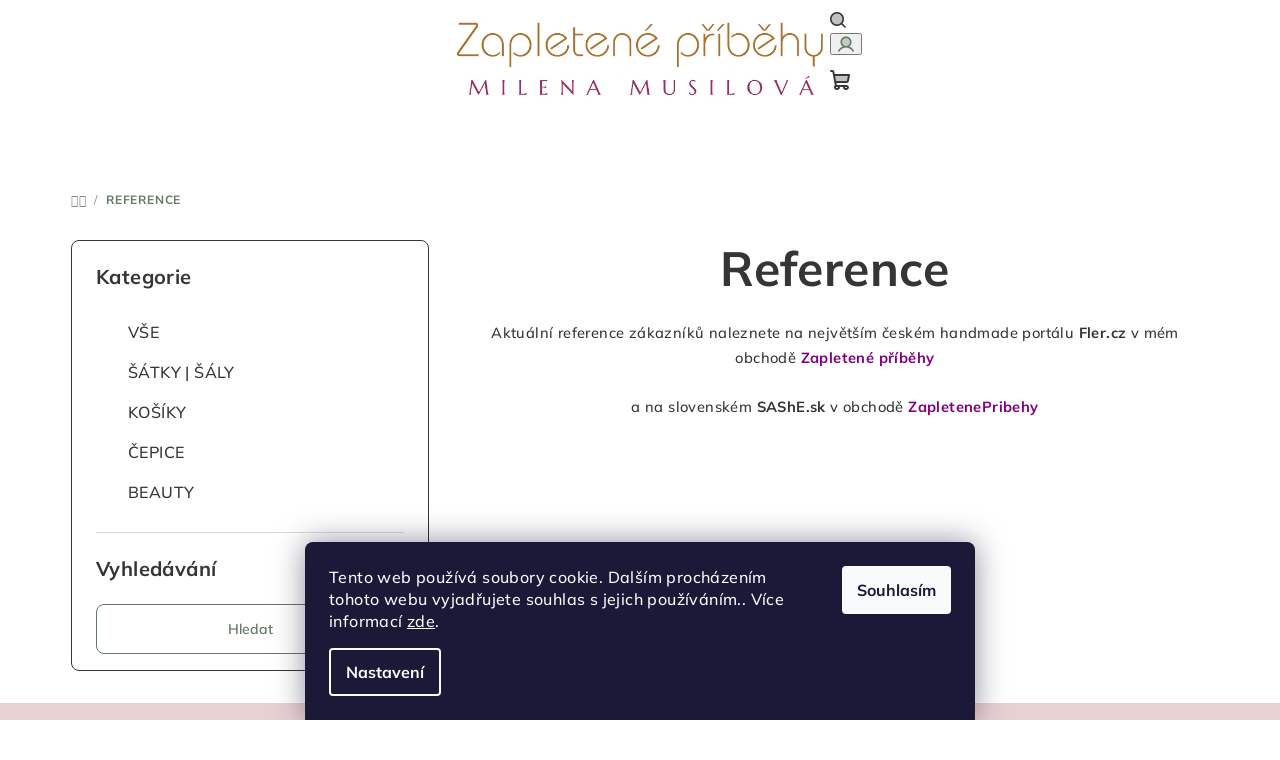

--- FILE ---
content_type: text/css; charset=utf-8
request_url: https://cdn.myshoptet.com/prj/dist/master/shop/dist/main-14.less.9408774177b75b58fbb0.css
body_size: 66336
content:
:root{--colors-focus-primary:#09367e;--colors-focus-secondary:#fff;--scroll-offset:var(--scroll-offset-override,var(--scroll-offset-runtime,0px));--scroll-extra-offset:0px}
/*! normalize.css v3.0.3 | MIT License | github.com/necolas/normalize.css */html{font-family:sans-serif;-ms-text-size-adjust:100%;-webkit-text-size-adjust:100%}body{margin:0}article,aside,details,figcaption,figure,footer,header,hgroup,main,menu,nav,section,summary{display:block}audio,canvas,progress,video{display:inline-block;vertical-align:baseline}audio:not([controls]){display:none;height:0}[hidden],template{display:none}a{background-color:transparent}a:active,a:hover{outline:0}abbr[title]{border-bottom:1px dotted}b,strong{font-weight:700}dfn{font-style:italic}h1{font-size:2em;margin:.67em 0}mark{background:#ff0;color:#000}small{font-size:80%}sub,sup{font-size:75%;line-height:0;position:relative;vertical-align:baseline}sup{top:-.5em}sub{bottom:-.25em}img{border:0}svg:not(:root){overflow:hidden}figure{margin:1em 40px}hr{box-sizing:content-box;height:0}pre{overflow:auto}code,kbd,pre,samp{font-family:sans-serif;font-size:1em}button,input,optgroup,select,textarea{color:inherit;font:inherit;margin:0}button{overflow:visible}button,select{text-transform:none}button,html input[type=button],input[type=reset],input[type=submit]{-webkit-appearance:button;cursor:pointer}button[disabled],html input[disabled]{cursor:default}button::-moz-focus-inner,input::-moz-focus-inner{border:0;padding:0}input{line-height:normal}input[type=checkbox],input[type=radio]{box-sizing:border-box;padding:0}input[type=number]::-webkit-inner-spin-button,input[type=number]::-webkit-outer-spin-button{height:auto}input[type=search]{-webkit-appearance:textfield;box-sizing:content-box}input[type=search]::-webkit-search-cancel-button,input[type=search]::-webkit-search-decoration{-webkit-appearance:none}fieldset{border:1px solid silver;margin:0 2px;padding:.35em .625em .75em}legend{border:0;padding:0}textarea{overflow:auto}optgroup{font-weight:700}table{border-collapse:collapse;border-spacing:0}td,th{padding:0}*,:after,:before{box-sizing:border-box}html{font-size:10px;-webkit-tap-highlight-color:rgba(0,0,0,0)}body{font-family:sans-serif}button,input,select,textarea{font-family:inherit;font-size:inherit;line-height:inherit}a{color:var(--color-secondary);text-decoration:none}a:focus,a:hover{color:var(--color-secondary-hover);text-decoration:underline}img{vertical-align:middle}.carousel-inner>.item>a>img,.carousel-inner>.item>img,.img-responsive{display:block;height:auto;max-width:100%}.sr-only{height:1px;margin:-1px;overflow:hidden;padding:0;position:absolute;width:1px;clip:rect(0,0,0,0);border:0}[role=button]{cursor:pointer}.container{margin-left:auto;margin-right:auto;padding-left:16px;padding-right:16px}@media (min-width:768px){.container{width:739px}}@media (min-width:992px){.container{width:964px}}@media (min-width:1200px){.container{width:1170px}}.container-fluid{margin-left:auto;margin-right:auto;padding-left:16px;padding-right:16px}.row{margin-left:-16px;margin-right:-16px}.col-lg-1,.col-lg-10,.col-lg-11,.col-lg-12,.col-lg-2,.col-lg-3,.col-lg-4,.col-lg-5,.col-lg-6,.col-lg-7,.col-lg-8,.col-lg-9,.col-md-1,.col-md-10,.col-md-11,.col-md-12,.col-md-2,.col-md-3,.col-md-4,.col-md-5,.col-md-6,.col-md-7,.col-md-8,.col-md-9,.col-sm-1,.col-sm-10,.col-sm-11,.col-sm-12,.col-sm-2,.col-sm-3,.col-sm-4,.col-sm-5,.col-sm-6,.col-sm-7,.col-sm-8,.col-sm-9,.col-xl-1,.col-xl-10,.col-xl-11,.col-xl-12,.col-xl-2,.col-xl-3,.col-xl-4,.col-xl-5,.col-xl-6,.col-xl-7,.col-xl-8,.col-xl-9,.col-xs-1,.col-xs-10,.col-xs-11,.col-xs-12,.col-xs-2,.col-xs-3,.col-xs-4,.col-xs-5,.col-xs-6,.col-xs-7,.col-xs-8,.col-xs-9{min-height:1px;padding-left:16px;padding-right:16px;position:relative}.col-xs-1,.col-xs-10,.col-xs-11,.col-xs-12,.col-xs-2,.col-xs-3,.col-xs-4,.col-xs-5,.col-xs-6,.col-xs-7,.col-xs-8,.col-xs-9{float:left}.col-xs-12{width:100%}.col-xs-11{width:91.66666667%}.col-xs-10{width:83.33333333%}.col-xs-9{width:75%}.col-xs-8{width:66.66666667%}.col-xs-7{width:58.33333333%}.col-xs-6{width:50%}.col-xs-5{width:41.66666667%}.col-xs-4{width:33.33333333%}.col-xs-3{width:25%}.col-xs-2{width:16.66666667%}.col-xs-1{width:8.33333333%}.col-xs-pull-12{right:100%}.col-xs-pull-11{right:91.66666667%}.col-xs-pull-10{right:83.33333333%}.col-xs-pull-9{right:75%}.col-xs-pull-8{right:66.66666667%}.col-xs-pull-7{right:58.33333333%}.col-xs-pull-6{right:50%}.col-xs-pull-5{right:41.66666667%}.col-xs-pull-4{right:33.33333333%}.col-xs-pull-3{right:25%}.col-xs-pull-2{right:16.66666667%}.col-xs-pull-1{right:8.33333333%}.col-xs-pull-0{right:auto}.col-xs-push-12{left:100%}.col-xs-push-11{left:91.66666667%}.col-xs-push-10{left:83.33333333%}.col-xs-push-9{left:75%}.col-xs-push-8{left:66.66666667%}.col-xs-push-7{left:58.33333333%}.col-xs-push-6{left:50%}.col-xs-push-5{left:41.66666667%}.col-xs-push-4{left:33.33333333%}.col-xs-push-3{left:25%}.col-xs-push-2{left:16.66666667%}.col-xs-push-1{left:8.33333333%}.col-xs-push-0{left:auto}.col-xs-offset-12{margin-left:100%}.col-xs-offset-11{margin-left:91.66666667%}.col-xs-offset-10{margin-left:83.33333333%}.col-xs-offset-9{margin-left:75%}.col-xs-offset-8{margin-left:66.66666667%}.col-xs-offset-7{margin-left:58.33333333%}.col-xs-offset-6{margin-left:50%}.col-xs-offset-5{margin-left:41.66666667%}.col-xs-offset-4{margin-left:33.33333333%}.col-xs-offset-3{margin-left:25%}.col-xs-offset-2{margin-left:16.66666667%}.col-xs-offset-1{margin-left:8.33333333%}.col-xs-offset-0{margin-left:0}@media (min-width:768px){.col-sm-1,.col-sm-10,.col-sm-11,.col-sm-12,.col-sm-2,.col-sm-3,.col-sm-4,.col-sm-5,.col-sm-6,.col-sm-7,.col-sm-8,.col-sm-9{float:left}.col-sm-12{width:100%}.col-sm-11{width:91.66666667%}.col-sm-10{width:83.33333333%}.col-sm-9{width:75%}.col-sm-8{width:66.66666667%}.col-sm-7{width:58.33333333%}.col-sm-6{width:50%}.col-sm-5{width:41.66666667%}.col-sm-4{width:33.33333333%}.col-sm-3{width:25%}.col-sm-2{width:16.66666667%}.col-sm-1{width:8.33333333%}.col-sm-pull-12{right:100%}.col-sm-pull-11{right:91.66666667%}.col-sm-pull-10{right:83.33333333%}.col-sm-pull-9{right:75%}.col-sm-pull-8{right:66.66666667%}.col-sm-pull-7{right:58.33333333%}.col-sm-pull-6{right:50%}.col-sm-pull-5{right:41.66666667%}.col-sm-pull-4{right:33.33333333%}.col-sm-pull-3{right:25%}.col-sm-pull-2{right:16.66666667%}.col-sm-pull-1{right:8.33333333%}.col-sm-pull-0{right:auto}.col-sm-push-12{left:100%}.col-sm-push-11{left:91.66666667%}.col-sm-push-10{left:83.33333333%}.col-sm-push-9{left:75%}.col-sm-push-8{left:66.66666667%}.col-sm-push-7{left:58.33333333%}.col-sm-push-6{left:50%}.col-sm-push-5{left:41.66666667%}.col-sm-push-4{left:33.33333333%}.col-sm-push-3{left:25%}.col-sm-push-2{left:16.66666667%}.col-sm-push-1{left:8.33333333%}.col-sm-push-0{left:auto}.col-sm-offset-12{margin-left:100%}.col-sm-offset-11{margin-left:91.66666667%}.col-sm-offset-10{margin-left:83.33333333%}.col-sm-offset-9{margin-left:75%}.col-sm-offset-8{margin-left:66.66666667%}.col-sm-offset-7{margin-left:58.33333333%}.col-sm-offset-6{margin-left:50%}.col-sm-offset-5{margin-left:41.66666667%}.col-sm-offset-4{margin-left:33.33333333%}.col-sm-offset-3{margin-left:25%}.col-sm-offset-2{margin-left:16.66666667%}.col-sm-offset-1{margin-left:8.33333333%}.col-sm-offset-0{margin-left:0}}@media (min-width:992px){.col-md-1,.col-md-10,.col-md-11,.col-md-12,.col-md-2,.col-md-3,.col-md-4,.col-md-5,.col-md-6,.col-md-7,.col-md-8,.col-md-9{float:left}.col-md-12{width:100%}.col-md-11{width:91.66666667%}.col-md-10{width:83.33333333%}.col-md-9{width:75%}.col-md-8{width:66.66666667%}.col-md-7{width:58.33333333%}.col-md-6{width:50%}.col-md-5{width:41.66666667%}.col-md-4{width:33.33333333%}.col-md-3{width:25%}.col-md-2{width:16.66666667%}.col-md-1{width:8.33333333%}.col-md-pull-12{right:100%}.col-md-pull-11{right:91.66666667%}.col-md-pull-10{right:83.33333333%}.col-md-pull-9{right:75%}.col-md-pull-8{right:66.66666667%}.col-md-pull-7{right:58.33333333%}.col-md-pull-6{right:50%}.col-md-pull-5{right:41.66666667%}.col-md-pull-4{right:33.33333333%}.col-md-pull-3{right:25%}.col-md-pull-2{right:16.66666667%}.col-md-pull-1{right:8.33333333%}.col-md-pull-0{right:auto}.col-md-push-12{left:100%}.col-md-push-11{left:91.66666667%}.col-md-push-10{left:83.33333333%}.col-md-push-9{left:75%}.col-md-push-8{left:66.66666667%}.col-md-push-7{left:58.33333333%}.col-md-push-6{left:50%}.col-md-push-5{left:41.66666667%}.col-md-push-4{left:33.33333333%}.col-md-push-3{left:25%}.col-md-push-2{left:16.66666667%}.col-md-push-1{left:8.33333333%}.col-md-push-0{left:auto}.col-md-offset-12{margin-left:100%}.col-md-offset-11{margin-left:91.66666667%}.col-md-offset-10{margin-left:83.33333333%}.col-md-offset-9{margin-left:75%}.col-md-offset-8{margin-left:66.66666667%}.col-md-offset-7{margin-left:58.33333333%}.col-md-offset-6{margin-left:50%}.col-md-offset-5{margin-left:41.66666667%}.col-md-offset-4{margin-left:33.33333333%}.col-md-offset-3{margin-left:25%}.col-md-offset-2{margin-left:16.66666667%}.col-md-offset-1{margin-left:8.33333333%}.col-md-offset-0{margin-left:0}}@media (min-width:1200px){.col-lg-1,.col-lg-10,.col-lg-11,.col-lg-12,.col-lg-2,.col-lg-3,.col-lg-4,.col-lg-5,.col-lg-6,.col-lg-7,.col-lg-8,.col-lg-9{float:left}.col-lg-12{width:100%}.col-lg-11{width:91.66666667%}.col-lg-10{width:83.33333333%}.col-lg-9{width:75%}.col-lg-8{width:66.66666667%}.col-lg-7{width:58.33333333%}.col-lg-6{width:50%}.col-lg-5{width:41.66666667%}.col-lg-4{width:33.33333333%}.col-lg-3{width:25%}.col-lg-2{width:16.66666667%}.col-lg-1{width:8.33333333%}.col-lg-pull-12{right:100%}.col-lg-pull-11{right:91.66666667%}.col-lg-pull-10{right:83.33333333%}.col-lg-pull-9{right:75%}.col-lg-pull-8{right:66.66666667%}.col-lg-pull-7{right:58.33333333%}.col-lg-pull-6{right:50%}.col-lg-pull-5{right:41.66666667%}.col-lg-pull-4{right:33.33333333%}.col-lg-pull-3{right:25%}.col-lg-pull-2{right:16.66666667%}.col-lg-pull-1{right:8.33333333%}.col-lg-pull-0{right:auto}.col-lg-push-12{left:100%}.col-lg-push-11{left:91.66666667%}.col-lg-push-10{left:83.33333333%}.col-lg-push-9{left:75%}.col-lg-push-8{left:66.66666667%}.col-lg-push-7{left:58.33333333%}.col-lg-push-6{left:50%}.col-lg-push-5{left:41.66666667%}.col-lg-push-4{left:33.33333333%}.col-lg-push-3{left:25%}.col-lg-push-2{left:16.66666667%}.col-lg-push-1{left:8.33333333%}.col-lg-push-0{left:auto}.col-lg-offset-12{margin-left:100%}.col-lg-offset-11{margin-left:91.66666667%}.col-lg-offset-10{margin-left:83.33333333%}.col-lg-offset-9{margin-left:75%}.col-lg-offset-8{margin-left:66.66666667%}.col-lg-offset-7{margin-left:58.33333333%}.col-lg-offset-6{margin-left:50%}.col-lg-offset-5{margin-left:41.66666667%}.col-lg-offset-4{margin-left:33.33333333%}.col-lg-offset-3{margin-left:25%}.col-lg-offset-2{margin-left:16.66666667%}.col-lg-offset-1{margin-left:8.33333333%}.col-lg-offset-0{margin-left:0}}.fade{opacity:0;transition:opacity .15s linear}.fade.in{opacity:1}.collapse{display:none}.collapse.in{display:block}tr.collapse.in{display:table-row}tbody.collapse.in{display:table-row-group}.collapsing{height:0;overflow:hidden;position:relative;transition-duration:.35s;transition-property:height,visibility;transition-timing-function:ease}.caret{border-left:4px solid transparent;border-right:4px solid transparent;border-top:4px dashed;border-top:4px solid\9;display:inline-block;height:0;margin-left:2px;vertical-align:middle;width:0}.dropdown,.dropup{position:relative}.dropdown-toggle:focus{outline:0}.dropdown-menu{background-clip:padding-box;background-color:#fff;border:1px solid #ccc;border:1px solid rgba(0,0,0,.15);border-radius:8px;box-shadow:0 6px 12px rgba(0,0,0,.175);display:none;float:left;font-size:14px;left:0;list-style:none;margin:2px 0 0;min-width:160px;padding:5px 0;position:absolute;text-align:left;text-transform:none;top:100%;z-index:1000}.dropdown-menu.pull-right{left:auto;right:0}.dropdown-menu .divider{background-color:#e5e5e5;height:1px;margin:7px 0;overflow:hidden}.dropdown-menu>li>a,.dropdown-menu>li>span{clear:both;color:#666;display:block;font-weight:400;line-height:20px;padding:3px 20px;white-space:nowrap}.dropdown-menu>li.dropdown__item--title>span{font-weight:700}.dropdown-menu>li>a:focus,.dropdown-menu>li>a:hover{background-color:#f5f5f5;color:#595959;text-decoration:none}.dropdown-menu>.active>a,.dropdown-menu>.active>a:focus,.dropdown-menu>.active>a:hover{background-color:#337ab7;color:#fff;outline:0;text-decoration:none}.dropdown-menu>.disabled>a,.dropdown-menu>.disabled>a:focus,.dropdown-menu>.disabled>a:hover{color:#dadada}.dropdown-menu>.disabled>a:focus,.dropdown-menu>.disabled>a:hover{background-color:transparent;background-image:none;cursor:not-allowed;filter:progid:DXImageTransform.Microsoft.gradient(enabled = false);text-decoration:none}.open>.dropdown-menu{display:block}.open>a{outline:0}.dropdown-menu-right{left:auto;right:0}.dropdown-menu-left{left:0;right:auto}.dropdown-header{color:#dadada;display:block;font-size:12px;line-height:20px;padding:3px 20px;white-space:nowrap}.dropdown-backdrop{bottom:0;left:0;position:fixed;right:0;top:0;z-index:990}.pull-right>.dropdown-menu{left:auto;right:0}.dropup .caret,.navbar-fixed-bottom .dropdown .caret{border-bottom:4px dashed;border-bottom:4px solid\9;border-top:0;content:""}.dropup .dropdown-menu,.navbar-fixed-bottom .dropdown .dropdown-menu{bottom:100%;margin-bottom:2px;top:auto}@media (min-width:768px){.navbar-right .dropdown-menu{left:auto;right:0}.navbar-right .dropdown-menu-left{left:0;right:auto}}.tooltip{display:block;font-family:sans-serif;font-style:normal;font-weight:400;letter-spacing:normal;line-break:auto;line-height:20px;position:absolute;text-align:left;text-align:start;text-decoration:none;text-shadow:none;text-transform:none;white-space:normal;word-break:normal;word-spacing:normal;z-index:1070;word-wrap:normal;filter:alpha(opacity=0);font-size:12px;opacity:0}.tooltip.in{filter:alpha(opacity=90);opacity:.9}.tooltip.top{margin-top:-3px;padding:5px 0}.tooltip.right{margin-left:3px;padding:0 5px}.tooltip.bottom{margin-top:3px;padding:5px 0}.tooltip.left{margin-left:-3px;padding:0 5px}.tooltip-inner{background-color:#000;border-radius:8px;color:#fff;max-width:200px;padding:3px 8px;text-align:center}.tooltip-arrow{border-color:transparent;border-style:solid;height:0;position:absolute;width:0}.tooltip.top .tooltip-arrow{border-top-color:#000;border-width:5px 5px 0;bottom:0;left:50%;margin-left:-5px}.tooltip.top-left .tooltip-arrow{right:5px}.tooltip.top-left .tooltip-arrow,.tooltip.top-right .tooltip-arrow{border-top-color:#000;border-width:5px 5px 0;bottom:0;margin-bottom:-5px}.tooltip.top-right .tooltip-arrow{left:5px}.tooltip.right .tooltip-arrow{border-right-color:#000;border-width:5px 5px 5px 0;left:0;margin-top:-5px;top:50%}.tooltip.left .tooltip-arrow{border-left-color:#000;border-width:5px 0 5px 5px;margin-top:-5px;right:0;top:50%}.tooltip.bottom .tooltip-arrow{border-bottom-color:#000;border-width:0 5px 5px;left:50%;margin-left:-5px;top:0}.tooltip.bottom-left .tooltip-arrow{border-bottom-color:#000;border-width:0 5px 5px;margin-top:-5px;right:5px;top:0}.tooltip.bottom-right .tooltip-arrow{border-bottom-color:#000;border-width:0 5px 5px;left:5px;margin-top:-5px;top:0}.carousel,.carousel-inner{position:relative}.carousel-inner{overflow:hidden;width:100%}.carousel-inner>.item{display:none;position:relative;transition:left .6s ease-in-out}.carousel-inner>.item>a>img,.carousel-inner>.item>img{line-height:1;max-width:unset;width:100%}@media (-webkit-transform-3d),(transform-3d){.carousel-inner>.item{backface-visibility:hidden;perspective:1000px;transition:transform .6s ease-in-out}.carousel-inner>.item.active.right,.carousel-inner>.item.next{left:0;transform:translate3d(100%,0,0)}.carousel-inner>.item.active.left,.carousel-inner>.item.prev{left:0;transform:translate3d(-100%,0,0)}.carousel-inner>.item.active,.carousel-inner>.item.next.left,.carousel-inner>.item.prev.right{left:0;transform:translateZ(0)}}.carousel-inner>.active,.carousel-inner>.next,.carousel-inner>.prev{display:block}.carousel-inner>.active{left:0}.carousel-inner>.next,.carousel-inner>.prev{position:absolute;top:0;width:100%}.carousel-inner>.next{left:100%}.carousel-inner>.prev{left:-100%}.carousel-inner>.next.left,.carousel-inner>.prev.right{left:0}.carousel-inner>.active.left{left:-100%}.carousel-inner>.active.right{left:100%}.carousel-control{bottom:0;color:#fff;filter:alpha(opacity=50);font-size:20px;left:0;opacity:.5;position:absolute;text-align:center;text-shadow:0 1px 2px rgba(0,0,0,.6);top:0;width:15%}.carousel-control.left{background-image:linear-gradient(90deg,rgba(0,0,0,.5) 0,transparent);background-repeat:repeat-x;filter:progid:DXImageTransform.Microsoft.gradient(startColorstr="#80000000",endColorstr="#00000000",GradientType=1)}.carousel-control.right{background-image:linear-gradient(90deg,transparent 0,rgba(0,0,0,.5));background-repeat:repeat-x;filter:progid:DXImageTransform.Microsoft.gradient(startColorstr="#00000000",endColorstr="#80000000",GradientType=1);left:auto;right:0}.carousel-control:focus,.carousel-control:hover{color:#fff;filter:alpha(opacity=90);opacity:.9;outline:0;text-decoration:none}.carousel-control .glyphicon-chevron-left,.carousel-control .glyphicon-chevron-right,.carousel-control .icon-next,.carousel-control .icon-prev{display:inline-block;margin-top:-10px;position:absolute;top:50%;z-index:5}.carousel-control .glyphicon-chevron-left,.carousel-control .icon-prev{left:50%;margin-left:-10px}.carousel-control .glyphicon-chevron-right,.carousel-control .icon-next{margin-right:-10px;right:50%}.carousel-control .icon-next,.carousel-control .icon-prev{font-family:serif;height:20px;line-height:1;width:20px}.carousel-control .icon-prev:before{content:"\2039"}.carousel-control .icon-next:before{content:"\203a"}.carousel-indicators{bottom:10px;left:50%;list-style:none;margin-left:-30%;padding-left:0;position:absolute;text-align:center;width:60%;z-index:2}.carousel-indicators li{background-color:#000\9;background-color:transparent;border:1px solid #fff;border-radius:10px;cursor:pointer;display:inline-block;height:10px;margin:1px;text-indent:-999px;width:10px}.carousel-indicators .active{background-color:#fff;height:12px;margin:0;width:12px}.carousel-caption{bottom:20px;color:#fff;left:15%;padding-bottom:20px;padding-top:20px;position:absolute;right:15%;text-align:center;text-shadow:0 1px 2px rgba(0,0,0,.6);z-index:10}.carousel-caption .btn{text-shadow:none}@media screen and (min-width:768px){.carousel-control .glyphicon-chevron-left,.carousel-control .glyphicon-chevron-right,.carousel-control .icon-next,.carousel-control .icon-prev{font-size:30px;height:30px;margin-top:-15px;width:30px}.carousel-control .glyphicon-chevron-left,.carousel-control .icon-prev{margin-left:-15px}.carousel-control .glyphicon-chevron-right,.carousel-control .icon-next{margin-right:-15px}.carousel-caption{left:20%;padding-bottom:30px;right:20%}.carousel-indicators{bottom:20px}}.clearfix:after,.clearfix:before,.container-fluid:after,.container-fluid:before,.container-full-width:after,.container-full-width:before,.container:after,.container:before,.row:after,.row:before{content:" ";display:table}.clearfix:after,.container-fluid:after,.container-full-width:after,.container:after,.row:after{clear:both}.center-block{display:block;margin-left:auto;margin-right:auto}.pull-right{float:right!important}.pull-left{float:left!important}.hide{display:none!important}.show{display:block!important}.invisible{visibility:hidden}.text-hide{background-color:transparent;border:0;color:transparent;font:0/0 a;text-shadow:none}.hidden{display:none!important}.affix{position:fixed}.visible-lg,.visible-lg-block,.visible-lg-inline,.visible-lg-inline-block,.visible-md,.visible-md-block,.visible-md-inline,.visible-md-inline-block,.visible-sm,.visible-sm-block,.visible-sm-inline,.visible-sm-inline-block,.visible-xs,.visible-xs-block,.visible-xs-inline,.visible-xs-inline-block{display:none!important}@media (max-width:767px){.visible-xs{display:block!important}table.visible-xs{display:table!important}tr.visible-xs{display:table-row!important}td.visible-xs,th.visible-xs{display:table-cell!important}.visible-xs-block{display:block!important}.visible-xs-inline{display:inline!important}.visible-xs-inline-block{display:inline-block!important}}@media (min-width:768px) and (max-width:991px){.visible-sm{display:block!important}table.visible-sm{display:table!important}tr.visible-sm{display:table-row!important}td.visible-sm,th.visible-sm{display:table-cell!important}.visible-sm-block{display:block!important}.visible-sm-inline{display:inline!important}.visible-sm-inline-block{display:inline-block!important}}@media (min-width:992px) and (max-width:1199px){.visible-md{display:block!important}table.visible-md{display:table!important}tr.visible-md{display:table-row!important}td.visible-md,th.visible-md{display:table-cell!important}.visible-md-block{display:block!important}.visible-md-inline{display:inline!important}.visible-md-inline-block{display:inline-block!important}}@media (min-width:1200px){.visible-lg{display:block!important}table.visible-lg{display:table!important}tr.visible-lg{display:table-row!important}td.visible-lg,th.visible-lg{display:table-cell!important}.visible-lg-block{display:block!important}.visible-lg-inline{display:inline!important}.visible-lg-inline-block{display:inline-block!important}}@media (max-width:767px){.hidden-xs{display:none!important}}@media (min-width:768px) and (max-width:991px){.hidden-sm{display:none!important}}@media (min-width:992px) and (max-width:1199px){.hidden-md{display:none!important}}@media (min-width:1200px){.hidden-lg{display:none!important}}.visible-print{display:none!important}@media print{.visible-print{display:block!important}table.visible-print{display:table!important}tr.visible-print{display:table-row!important}td.visible-print,th.visible-print{display:table-cell!important}}.visible-print-block{display:none!important}@media print{.visible-print-block{display:block!important}}.visible-print-inline{display:none!important}@media print{.visible-print-inline{display:inline!important}}.visible-print-inline-block{display:none!important}@media print{.visible-print-inline-block{display:inline-block!important}.hidden-print{display:none!important}}
/*!
 * jQuery UI CSS Framework @VERSION
 * http://jqueryui.com
 *
 * Copyright jQuery Foundation and other contributors
 * Released under the MIT license.
 * http://jquery.org/license
 *
 * http://api.jqueryui.com/category/theming/
 */.ui-helper-hidden{display:none}.ui-helper-hidden-accessible{border:0;clip:rect(0 0 0 0);height:1px;margin:-1px;overflow:hidden;padding:0;position:absolute;width:1px}.ui-helper-reset{border:0;font-size:100%;line-height:1.3;list-style:none;margin:0;outline:0;padding:0;text-decoration:none}.ui-helper-clearfix:after,.ui-helper-clearfix:before{border-collapse:collapse;content:"";display:table}.ui-helper-clearfix:after{clear:both}.ui-helper-zfix{filter:alpha(opacity=0);height:100%;left:0;opacity:0;position:absolute;top:0;width:100%}.ui-front{z-index:100}.ui-state-disabled{cursor:default!important;pointer-events:none}.ui-icon{background-repeat:no-repeat;display:block;overflow:hidden;text-indent:-99999px}.ui-widget-overlay{height:100%;left:0;position:fixed;top:0;width:100%}
/*!
 * jQuery UI Slider @VERSION
 * http://jqueryui.com
 *
 * Copyright jQuery Foundation and other contributors
 * Released under the MIT license.
 * http://jquery.org/license
 *
 * http://api.jqueryui.com/slider/#theming
 */.ui-slider{position:relative;text-align:left}.ui-slider .ui-slider-handle{cursor:default;height:1.2em;position:absolute;touch-action:none;width:1.2em;z-index:2}.ui-slider .ui-slider-range{background-position:0 0;border:0;display:block;font-size:.7em;position:absolute;z-index:1}.ui-slider.ui-state-disabled .ui-slider-handle,.ui-slider.ui-state-disabled .ui-slider-range{filter:inherit}.ui-slider-horizontal{height:.8em}.ui-slider-horizontal .ui-slider-handle{margin-left:-.6em;top:-.3em}.ui-slider-horizontal .ui-slider-range{height:100%;top:0}.ui-slider-horizontal .ui-slider-range-min{left:0}.ui-slider-horizontal .ui-slider-range-max{right:0}.ui-slider-vertical{height:100px;width:.8em}.ui-slider-vertical .ui-slider-handle{left:-.3em;margin-bottom:-.6em;margin-left:0}.ui-slider-vertical .ui-slider-range{left:0;width:100%}.ui-slider-vertical .ui-slider-range-min{bottom:0}.ui-slider-vertical .ui-slider-range-max{top:0}
/*!
 * jQuery UI Menu @VERSION
 * http://jqueryui.com
 *
 * Copyright jQuery Foundation and other contributors
 * Released under the MIT license.
 * http://jquery.org/license
 *
 * http://api.jqueryui.com/menu/#theming
 */.ui-menu{display:block;list-style:none;margin:0;outline:none;padding:0}.ui-menu .ui-menu{position:absolute}.ui-menu .ui-menu-item{cursor:pointer;list-style-image:url([data-uri]);margin:0}.ui-menu .ui-menu-item-wrapper{padding:3px 1em 3px .4em;position:relative}.ui-menu .ui-menu-divider{border-width:1px 0 0;font-size:0;height:0;line-height:0;margin:5px 0}.ui-menu .ui-state-active,.ui-menu .ui-state-focus{margin:-1px}.ui-menu-icons{position:relative}.ui-menu-icons .ui-menu-item-wrapper{padding-left:2em}.ui-menu .ui-icon{bottom:0;left:.2em;margin:auto 0;position:absolute;top:0}.ui-menu .ui-menu-icon{left:auto;right:0}
/*!
 * jQuery UI Autocomplete @VERSION
 * http://jqueryui.com
 *
 * Copyright jQuery Foundation and other contributors
 * Released under the MIT license.
 * http://jquery.org/license
 *
 * http://api.jqueryui.com/autocomplete/#theming
 */.ui-autocomplete{cursor:default;left:0;position:absolute;top:0}
/*!
 * jQuery UI Datepicker @VERSION
 * http://jqueryui.com
 *
 * Copyright jQuery Foundation and other contributors
 * Released under the MIT license.
 * http://jquery.org/license
 *
 * http://api.jqueryui.com/datepicker/#theming
 */.ui-datepicker{display:none;padding:.2em .2em 0;width:17em}.ui-datepicker .ui-datepicker-header{padding:.2em 0;position:relative}.ui-datepicker .ui-datepicker-next,.ui-datepicker .ui-datepicker-prev{height:1.8em;position:absolute;top:2px;width:1.8em}.ui-datepicker .ui-datepicker-next-hover,.ui-datepicker .ui-datepicker-prev-hover{top:1px}.ui-datepicker .ui-datepicker-prev{left:2px}.ui-datepicker .ui-datepicker-next{right:2px}.ui-datepicker .ui-datepicker-prev-hover{left:1px}.ui-datepicker .ui-datepicker-next-hover{right:1px}.ui-datepicker .ui-datepicker-next span,.ui-datepicker .ui-datepicker-prev span{display:block;left:50%;margin-left:-8px;margin-top:-8px;position:absolute;top:50%}.ui-datepicker .ui-datepicker-title{line-height:1.8em;margin:0 2.3em;text-align:center}.ui-datepicker .ui-datepicker-title select{font-size:1em;margin:1px 0}.ui-datepicker select.ui-datepicker-month,.ui-datepicker select.ui-datepicker-year{width:45%}.ui-datepicker table{border-collapse:collapse;font-size:.9em;margin:0 0 .4em;width:100%}.ui-datepicker th{border:0;font-weight:700;padding:.7em .3em;text-align:center}.ui-datepicker td{border:0;padding:1px}.ui-datepicker td a,.ui-datepicker td span{display:block;padding:.2em;text-align:right;text-decoration:none}.ui-datepicker .ui-datepicker-buttonpane{background-image:none;border-bottom:0;border-left:0;border-right:0;margin:.7em 0 0;padding:0 .2em}.ui-datepicker .ui-datepicker-buttonpane button{cursor:pointer;float:right;margin:.5em .2em .4em;overflow:visible;padding:.2em .6em .3em;width:auto}.ui-datepicker .ui-datepicker-buttonpane button.ui-datepicker-current{float:left}.ui-datepicker.ui-datepicker-multi{width:auto}.ui-datepicker-multi .ui-datepicker-group{float:left}.ui-datepicker-multi .ui-datepicker-group table{margin:0 auto .4em;width:95%}.ui-datepicker-multi-2 .ui-datepicker-group{width:50%}.ui-datepicker-multi-3 .ui-datepicker-group{width:33.3%}.ui-datepicker-multi-4 .ui-datepicker-group{width:25%}.ui-datepicker-multi .ui-datepicker-group-last .ui-datepicker-header,.ui-datepicker-multi .ui-datepicker-group-middle .ui-datepicker-header{border-left-width:0}.ui-datepicker-multi .ui-datepicker-buttonpane{clear:left}.ui-datepicker-row-break{clear:both;font-size:0;width:100%}.ui-datepicker-rtl{direction:rtl}.ui-datepicker-rtl .ui-datepicker-prev{left:auto;right:2px}.ui-datepicker-rtl .ui-datepicker-next{left:2px;right:auto}.ui-datepicker-rtl .ui-datepicker-prev:hover{left:auto;right:1px}.ui-datepicker-rtl .ui-datepicker-next:hover{left:1px;right:auto}.ui-datepicker-rtl .ui-datepicker-buttonpane{clear:right}.ui-datepicker-rtl .ui-datepicker-buttonpane button{float:left}.ui-datepicker-rtl .ui-datepicker-buttonpane button.ui-datepicker-current,.ui-datepicker-rtl .ui-datepicker-group{float:right}.ui-datepicker-rtl .ui-datepicker-group-last .ui-datepicker-header,.ui-datepicker-rtl .ui-datepicker-group-middle .ui-datepicker-header{border-left-width:1px;border-right-width:0}.select2-container{box-sizing:border-box;display:inline-block;margin:0;position:relative;vertical-align:middle}.select2-container .select2-selection--single{align-items:center;box-sizing:border-box;cursor:pointer;display:flex;height:100%;-moz-user-select:none;user-select:none;-webkit-user-select:none}.select2-container .select2-selection--single .select2-selection__rendered{display:block;overflow:hidden;text-overflow:ellipsis;white-space:nowrap}.select2-container .select2-selection--single .select2-selection__clear{background-color:transparent;border:none;font-size:1em}.select2-container[dir=rtl] .select2-selection--single .select2-selection__rendered{padding-left:20px;padding-right:8px}.select2-container .select2-selection--multiple{box-sizing:border-box;cursor:pointer;display:block;min-height:32px;-moz-user-select:none;user-select:none;-webkit-user-select:none}.select2-container .select2-selection--multiple .select2-selection__rendered{display:inline;list-style:none;padding:0}.select2-container .select2-selection--multiple .select2-selection__clear{background-color:transparent;border:none;font-size:1em}.select2-container .select2-search--inline .select2-search__field{border:none;box-sizing:border-box;font-family:sans-serif;font-size:100%;height:18px;margin-left:5px;margin-top:5px;max-width:100%;overflow:hidden;padding:0;resize:none;vertical-align:bottom;word-break:keep-all}.select2-container .select2-search--inline .select2-search__field::-webkit-search-cancel-button{-webkit-appearance:none}.select2-dropdown{background-color:#fff;border:1px solid #aaa;border-radius:8px;box-sizing:border-box;display:block;left:-100000px;position:absolute;width:100%;z-index:1051}.select2-results{display:block}.select2-results__options{list-style:none;margin:0;padding:0}.select2-results__option{padding:6px;-moz-user-select:none;user-select:none;-webkit-user-select:none}.select2-results__option--selectable{cursor:pointer}.select2-container--open .select2-dropdown{left:0}.select2-container--open .select2-dropdown--above{border-bottom:none;border-bottom-left-radius:0;border-bottom-right-radius:0}.select2-container--open .select2-dropdown--below{border-top:none;border-top-left-radius:0;border-top-right-radius:0}.select2-search--dropdown{display:block;padding:4px}.select2-search--dropdown .select2-search__field{box-sizing:border-box;padding:4px;width:100%}.select2-search--dropdown .select2-search__field::-webkit-search-cancel-button{-webkit-appearance:none}.select2-search--dropdown.select2-search--hide{display:none}.select2-close-mask{background-color:#fff;border:0;display:block;filter:alpha(opacity=0);height:auto;left:0;margin:0;min-height:100%;min-width:100%;opacity:0;padding:0;position:fixed;top:0;width:auto;z-index:99}.select2-hidden-accessible{border:0!important;clip:rect(0 0 0 0)!important;clip-path:inset(50%)!important;height:1px!important;overflow:hidden!important;padding:0!important;position:absolute!important;white-space:nowrap!important;width:1px!important}.select2-container--default .select2-selection--single{background-color:#fff;border:1px solid #aaa;border-radius:8px}.select2-container--default .select2-selection--single .select2-selection__clear{cursor:pointer;float:right;font-weight:700;height:26px;margin-right:20px;padding-right:0}.select2-container--default .select2-selection--single .select2-selection__placeholder{color:#999}.select2-container--default[dir=rtl] .select2-selection--single .select2-selection__clear{float:left}.select2-container--default.select2-container--disabled .select2-selection--single{background-color:#eee;cursor:default}.select2-container--default.select2-container--disabled .select2-selection--single .select2-selection__clear{display:none}.select2-container--default .select2-selection--multiple{background-color:#fff;border:1px solid #aaa;border-radius:8px;cursor:text;padding-bottom:5px;padding-right:5px;position:relative}.select2-container--default .select2-selection--multiple.select2-selection--clearable{padding-right:25px}.select2-container--default .select2-selection--multiple .select2-selection__clear{cursor:pointer;font-weight:700;height:20px;margin-right:10px;margin-top:5px;padding:1px;position:absolute;right:0}.select2-container--default .select2-selection--multiple .select2-selection__choice{background-color:#e4e4e4;border:1px solid #aaa;border-radius:8px;box-sizing:border-box;display:inline-block;margin-left:5px;margin-top:5px;max-width:100%;overflow:hidden;padding:0 0 0 20px;position:relative;text-overflow:ellipsis;vertical-align:bottom;white-space:nowrap}.select2-container--default .select2-selection--multiple .select2-selection__choice__display{cursor:default;padding-left:2px;padding-right:5px}.select2-container--default .select2-selection--multiple .select2-selection__choice__remove{background-color:transparent;border:none;border-bottom-left-radius:4px;border-right:1px solid #aaa;border-top-left-radius:4px;color:#999;cursor:pointer;font-size:1em;font-weight:700;left:0;padding:0 4px;position:absolute;top:0}.select2-container--default .select2-selection--multiple .select2-selection__choice__remove:focus,.select2-container--default .select2-selection--multiple .select2-selection__choice__remove:hover{background-color:#f1f1f1;color:#333;outline:none}.select2-container--default[dir=rtl] .select2-selection--multiple .select2-selection__choice{margin-left:5px;margin-right:auto}.select2-container--default[dir=rtl] .select2-selection--multiple .select2-selection__choice__display{padding-left:5px;padding-right:2px}.select2-container--default[dir=rtl] .select2-selection--multiple .select2-selection__choice__remove{border-bottom-left-radius:0;border-bottom-right-radius:4px;border-left:1px solid #aaa;border-right:none;border-top-left-radius:0;border-top-right-radius:4px}.select2-container--default[dir=rtl] .select2-selection--multiple .select2-selection__clear{float:left;margin-left:10px;margin-right:auto}.select2-container--default.select2-container--focus .select2-selection--multiple{border:1px solid #000;outline:0}.select2-container--default.select2-container--disabled .select2-selection--multiple{background-color:#eee;cursor:default}.select2-container--default.select2-container--disabled .select2-selection__choice__remove{display:none}.select2-container--default.select2-container--open.select2-container--above .select2-selection--multiple,.select2-container--default.select2-container--open.select2-container--above .select2-selection--single{border-top-left-radius:0;border-top-right-radius:0}.select2-container--default.select2-container--open.select2-container--below .select2-selection--multiple,.select2-container--default.select2-container--open.select2-container--below .select2-selection--single{border-bottom-left-radius:0;border-bottom-right-radius:0}.select2-container--default .select2-search--dropdown .select2-search__field{border:1px solid #aaa}.select2-container--default .select2-search--inline .select2-search__field{-webkit-appearance:textfield;background:transparent;border:none;box-shadow:none;outline:0}.select2-container--default .select2-results>.select2-results__options{max-height:200px;overflow-y:auto}.select2-container--default .select2-results__option .select2-results__option{padding-left:1em}.select2-container--default .select2-results__option .select2-results__option .select2-results__group{padding-left:0}.select2-container--default .select2-results__option .select2-results__option .select2-results__option{margin-left:-1em;padding-left:2em}.select2-container--default .select2-results__option .select2-results__option .select2-results__option .select2-results__option{margin-left:-2em;padding-left:3em}.select2-container--default .select2-results__option .select2-results__option .select2-results__option .select2-results__option .select2-results__option{margin-left:-3em;padding-left:4em}.select2-container--default .select2-results__option .select2-results__option .select2-results__option .select2-results__option .select2-results__option .select2-results__option{margin-left:-4em;padding-left:5em}.select2-container--default .select2-results__option .select2-results__option .select2-results__option .select2-results__option .select2-results__option .select2-results__option .select2-results__option{margin-left:-5em;padding-left:6em}.select2-container--default .select2-results__option--group{padding:0}.select2-container--default .select2-results__option--disabled{color:#999}.select2-container--default .select2-results__option--selected{background-color:#ddd}.select2-container--default .select2-results__option--highlighted.select2-results__option--selectable{background-color:#5897fb;color:#fff}.select2-container--default .select2-results__group{cursor:default;display:block;padding:6px}.select2-selection__arrow{display:none}@media (min-width:1440px){.col-xl-1,.col-xl-10,.col-xl-11,.col-xl-12,.col-xl-2,.col-xl-3,.col-xl-4,.col-xl-5,.col-xl-6,.col-xl-7,.col-xl-8,.col-xl-9{float:left}.col-xl-12{width:100%}.col-xl-11{width:91.66666667%}.col-xl-10{width:83.33333333%}.col-xl-9{width:75%}.col-xl-8{width:66.66666667%}.col-xl-7{width:58.33333333%}.col-xl-6{width:50%}.col-xl-5{width:41.66666667%}.col-xl-4{width:33.33333333%}.col-xl-3{width:25%}.col-xl-2{width:16.66666667%}.col-xl-1{width:8.33333333%}.col-xl-pull-12{right:100%}.col-xl-pull-11{right:91.66666667%}.col-xl-pull-10{right:83.33333333%}.col-xl-pull-9{right:75%}.col-xl-pull-8{right:66.66666667%}.col-xl-pull-7{right:58.33333333%}.col-xl-pull-6{right:50%}.col-xl-pull-5{right:41.66666667%}.col-xl-pull-4{right:33.33333333%}.col-xl-pull-3{right:25%}.col-xl-pull-2{right:16.66666667%}.col-xl-pull-1{right:8.33333333%}.col-xl-pull-0{right:auto}.col-xl-push-12{left:100%}.col-xl-push-11{left:91.66666667%}.col-xl-push-10{left:83.33333333%}.col-xl-push-9{left:75%}.col-xl-push-8{left:66.66666667%}.col-xl-push-7{left:58.33333333%}.col-xl-push-6{left:50%}.col-xl-push-5{left:41.66666667%}.col-xl-push-4{left:33.33333333%}.col-xl-push-3{left:25%}.col-xl-push-2{left:16.66666667%}.col-xl-push-1{left:8.33333333%}.col-xl-push-0{left:auto}.col-xl-offset-12{margin-left:100%}.col-xl-offset-11{margin-left:91.66666667%}.col-xl-offset-10{margin-left:83.33333333%}.col-xl-offset-9{margin-left:75%}.col-xl-offset-8{margin-left:66.66666667%}.col-xl-offset-7{margin-left:58.33333333%}.col-xl-offset-6{margin-left:50%}.col-xl-offset-5{margin-left:41.66666667%}.col-xl-offset-4{margin-left:33.33333333%}.col-xl-offset-3{margin-left:25%}.col-xl-offset-2{margin-left:16.66666667%}.col-xl-offset-1{margin-left:8.33333333%}.col-xl-offset-0{margin-left:0}}.hide,.no-display{display:none!important}.block{display:block}.inline{display:inline}.flex{display:flex}.nowrap{white-space:nowrap}.js-hidden{max-height:0;max-width:0;overflow:hidden;position:absolute;transform:scaleY(0) scaleX(0);transform-origin:center;transition:transform .3s ease-out;visibility:hidden}@media (prefers-reduced-motion:reduce){.js-hidden{transition:none}}.js-hidden.visible,.js-hidden.visible-permanent{max-height:none;max-width:none;overflow:visible;position:inherit;transform:scaleY(1) scaleX(1);transform-origin:center;transition:all .3s ease-out;visibility:visible}@media (prefers-reduced-motion:reduce){.js-hidden.visible,.js-hidden.visible-permanent{transition:none}}.text-left{text-align:left}.text-right{text-align:right}.text-center{text-align:center}.text-justify{text-align:justify}.text-nowrap{white-space:nowrap}.spaced{margin-top:64px}.spaced-small{margin-top:16px}.spaced-smaller{margin-top:8px}.no-gutter{padding-left:0!important;padding-right:0!important}.show-tooltip{cursor:help}.show-tooltip.acronym[data-original-title]{border-bottom-style:dashed;border-bottom-width:1px}.show-tooltip.acronym[data-original-title=""]{border-bottom:none}.em{font-style:italic}.line{border-style:solid;border-width:1px 0 0;line-height:1px;margin:16px 0}html{height:100%;scroll-behavior:smooth;scroll-padding-top:max(var(--scroll-offset,0px),var(--scroll-extra-offset));scrollbar-gutter:stable}@media (prefers-reduced-motion:reduce){html{scroll-behavior:auto}}body{counter-reset:steps top;font-weight:500;min-height:100%}body.user-action-visible{overflow:hidden}body.user-action-visible.menu-helper-visible{overflow:auto}@media (min-width:992px){body.user-action-visible{overflow:visible}}.h1,.h2,.h3,.h4,.h5,.h6,h1,h2,h3,h4,h5,h6{font-weight:600;line-height:1.1;word-wrap:break-word;text-transform:none}.h4,.h5,.h6,h4,h5,h6{margin-bottom:8px;margin-top:8px}.h5,.h6,h5,h6{font-size:14px}p{margin:0 0 8px}.link-like,a{transition:all .3s ease-out}.link-like,.link-like.btn,.link-like:focus,.link-like:hover,a,a.btn,a:focus,a:hover{text-decoration:none}.link-like.disabled,a.disabled{cursor:default}img{height:auto}iframe,img{max-width:100%}label.disabled{cursor:not-allowed;opacity:.75}@media (min-width:992px){.table-md-50{min-width:50%;width:auto!important}}.table-th-code{width:21%}.table-th-date{width:12%}.p-final-price-wrapper .price-save>span,.p-final-price-wrapper .price-standard>span{display:inline-block}.p-final-price-wrapper .price-save>span.empty,.p-final-price-wrapper .price-standard>span.empty{visibility:hidden}.price-standard>span{text-decoration:line-through}.price-measure .default-variant,.price-measure .empty{visibility:hidden}td>.price-measure .default-variant,td>.price-measure .empty{visibility:visible}#payu_,.parameter-value{display:none}#payu_ .container{padding:0!important;width:auto!important}#checkoutContent #payu_{display:block}iframe[name=google_conversion_frame]{display:none}#categories .expandable>.topic>a>span:before,#categories .expandable>a>span:before,#cboxClose:before,#cboxNext:before,#cboxPrevious:before,.advanced-parameter-inner:before,.banner-category>a .extended-banner-texts .extended-banner-link:after,.browse-p .p-next:before,.browse-p .p-prev:before,.btn.add-to-cart-button:before,.btn.btn-arrow-down.btn-after:after,.btn.btn-arrow-down:before,.btn.btn-arrow-left.btn-after:after,.btn.btn-arrow-left:before,.btn.btn-arrow-right.btn-after:after,.btn.btn-arrow-right:before,.btn.btn-arrow-up.btn-after:after,.btn.btn-arrow-up:before,.btn.btn-cart:before,.btn.btn-cofidis.btn-after:after,.btn.btn-cofidis:before,.btn.btn-login.btn-after:after,.btn.btn-login:before,.carousel .extended-banner-texts .extended-banner-link:after,.carousel-control:before,.cart-toggle-unselected-options:after,.cart-widget-product-delete button:before,.cart-xyDiscount__icon:after,.cart-xyDiscount__icon:before,.checkout-box .toggle-contacts:after,.chevron-after:after,.close-after:after,.contact-box ul li>span:before,.content-inner .votes-wrap.admin-response .vote-wrap .vote-header .vote-pic:before,.empty-content-404 h2:after,.empty-content-category h2:after,.form-group .rating-star:before,.goToTop__button:before,.homepage-banners-full-width .banner-wrapper>a .extended-banner-texts .extended-banner-link:after,.id--16 .next-step-finish:after,.id--16 .next-step-forward:after,.id--9 .next-step-finish:after,.id--9 .next-step-forward:after,.image360:after,.instagram-follow-btn>span:before,.languagesMenu .languagesMenu__header--actual .caret:before,.link-icon:before,.menu-helper:after,.navigation-close:before,.navigation-home-icon:before,.navigation-tools .dropdown button .caret:before,.next-to-carousel-banners .extended-banner-texts .extended-banner-link:after,.p-detail .votes-wrap.admin-response .vote-wrap .vote-header .vote-pic:before,.p-thumbnails .thumbnail-next:before,.p-thumbnails .thumbnail-prev:before,.pagination__link--next:before,.pagination__link--prev:before,.popup-widget.search-widget .search-widget-close:before,.product-slider-holder .product-slider-navigation.navigation-next:before,.product-slider-holder .product-slider-navigation.navigation-prev:before,.quantity .decrease:before,.quantity .increase:before,.remove-item-placeholder:before,.remove-item:before,.search-results .search-results-group-list ul li a:after,.search-results-group .search-results-group-list ul li a:after,.search-whisperer-category em:before,.searchWhisperer__buttonWrapper .btn.searchWhisperer__button:after,.show-related:after,.show360image:after,.shp-icon,.site-msg .close:before,.stars a:before,.stars span:before,.subcategories li a:before,.submenu-arrow:after,.ui-slider-handle:before,.xyDiscount__icon:after,.xyDiscount__icon:before,:where(.ums_discussion_rating_forms--off) .add-comment .comment-icon:before,:where(.ums_discussion_rating_forms--off) .add-comment .rating-icon:before,:where(.ums_discussion_rating_forms--off) .content-inner .votes-wrap.discussion .add-comment:before,:where(.ums_discussion_rating_forms--off) .p-detail .votes-wrap.discussion .add-comment:before,:where(.ums_forms_redesign--on) .form-group .msg-error:before,:where(body.ums_a11y_login--off) .navigation-buttons a:before,:where(body.ums_a11y_login--on) .navigation-buttons a:before,:where(body.ums_a11y_login--on) .top-nav-button:before,a.btn.add-to-cart-button:before,a.btn.btn-arrow-down.btn-after:after,a.btn.btn-arrow-down:before,a.btn.btn-arrow-left.btn-after:after,a.btn.btn-arrow-left:before,a.btn.btn-arrow-right.btn-after:after,a.btn.btn-arrow-right:before,a.btn.btn-arrow-up.btn-after:after,a.btn.btn-arrow-up:before,a.btn.btn-cart:before,a.btn.btn-cofidis.btn-after:after,a.btn.btn-cofidis:before,a.btn.btn-login.btn-after:after,a.btn.btn-login:before,a.social-icon:before,input[type=checkbox]:checked+label:after{display:inline-block;speak:none;font-family:shoptet;font-style:normal;font-variant:normal;font-weight:400;line-height:0;text-decoration:none;text-transform:none;vertical-align:middle}.chevron-after:after{font-size:9px;vertical-align:initial}:where(body.ums_a11y_category_page--off) .chevron-after:after{margin-left:.5ex}:where(body.ums_a11y_category_page--on) .chevron-after:after{margin-left:.5em}.chevron-after.chevron-down-after:after{content:"\e90e"}.chevron-after.chevron-up-after:after{content:"\e911"}.chevron-after.chevron-left-after:after{content:"\e90f"}.chevron-after.chevron-right-after:after{content:"\e910"}.close-after:after{content:"\e912";font-size:9px;margin-left:1ex;vertical-align:initial}.qrcode{border-style:solid;border-width:1px}@media (min-width:1440px){.container{width:1712px}}.tab-content>.tab-pane{display:none}.tab-content>.tab-pane h2:first-child{margin-top:0}.tab-content>.active{display:block}.fb-messenger-checkbox{display:block;margin:-5px 0 0 -14px}.order-complete-links,.reca-number{text-align:center}.reca-number{margin-bottom:16px}.more-categories-wrap .more-categories-list,.more-categories-wrap.unveiled .more-categories-trigger{display:none}.more-categories-wrap.unveiled .more-categories-list.visible{display:inline}.cart-inner{padding:8px}.cart-heading{margin:.67em 0}.pr-list-unit{display:inline-block}.products-block .img>a:before,.products-block .p>a:before{content:"";float:left}:where(.ums_forms_redesign--off) #company-info{margin-bottom:16px}.at-share-dock-outer{position:relative;z-index:55}.footer-links{display:flex;flex-direction:row;flex-wrap:wrap;justify-content:center;margin:8px 0;padding:0}.footer-links .footer-link{display:inline-block;list-style:none;padding:0 5px}.footer-links .footer-link:first-of-type{padding-left:0}.footer-links .footer-link:last-of-type{padding-right:0}.footer-left .footer-links{justify-content:center}@media (min-width:768px){.footer-left .footer-links{justify-content:flex-start}}.footer-icons{display:flex;flex-direction:row;flex-wrap:wrap;justify-content:center}.footer-icons .footer-icon{align-self:center;display:inline-block;margin:8px}.footer-links-icons{padding:24px 16px}.footer-links-icons .footer-links{margin-top:0}.footer-links-icons .footer-icon{margin-bottom:0}.affiliate-banner img{height:-moz-fit-content;height:fit-content}.recapitulation-shipping-billing-label{display:none}#checkoutSidebar{position:relative;transition:top .6s ease-out}.scroll-wrapper{overflow:auto}.discussionContainer{margin-bottom:16px}.fade-in{opacity:0;transition:opacity .8s ease-out}.fade-in.start{opacity:1}@media (prefers-reduced-motion:reduce){.fade-in{transition:none}}.content-wrapper.container{padding-left:0;padding-right:0}@media (max-width:767px){.content-wrapper.container{padding-left:8px;padding-right:8px}.content-wrapper.container .row{margin-left:-8px;margin-right:-8px}.content-wrapper.container .row>div{padding-left:8px;padding-right:8px}.content-wrapper.container .row.cart-row{margin-left:0;margin-right:0}.content-wrapper.container .row.cart-row>div,.ordering-process .content-wrapper.container{padding-left:0;padding-right:0}}@media (min-width:768px){.content-wrapper-in{display:flex}}.sidebar-inner{padding-left:24px;padding-right:24px}@media (min-width:768px){.content{flex-grow:1;flex-shrink:1;min-width:0;padding-left:16px;padding-right:16px;width:100%}}@media (max-width:767px){.sidebar.sidebar-left .sidebar-inner{display:none}.sidebar.sidebar-left .sidebar-inner.visible{display:block}}@media (min-width:768px){.sidebar{flex-grow:0;flex-shrink:0;width:295px}}@media (min-width:992px){.sidebar{width:390px}}@media (min-width:768px){.sidebar-indented .content{display:flex;flex-wrap:wrap}.sidebar-indented .content .category-top{width:100%}.sidebar-indented .content .sidebar{margin-left:-16px;margin-right:16px}.sidebar-indented .category-content-wrapper{width:calc(100% - 295px)}}@media (min-width:992px){.sidebar-indented .category-content-wrapper{width:calc(100% - 390px)}}#navigation{overflow:hidden;transition:all .3s ease-out}@media (max-width:767px){#navigation{height:100%;padding-bottom:60px;position:fixed;right:0;top:0;width:0;z-index:1000}}@media (max-width:479px){.navigation-window-visible #navigation{width:100%}}@media (min-width:480px) and (max-width:767px){#navigation{padding-top:0}.navigation-window-visible #navigation{width:60%}}@media (min-width:768px){#navigation{height:46px;left:0;position:relative}.submenu-visible #navigation{overflow:visible}.submenu-visible #navigation.menu-helper-visible{overflow:hidden}}.menu-helper ul,.navigation-in ul{margin:0;padding:0}.menu-helper ul li,.navigation-in ul li{display:block;list-style:none}.menu-helper ul li a,.navigation-in ul li a{display:block}.menu-helper ul li.appended-category,.menu-helper>ul>li.ext>ul,.navigation-in ul li.appended-category,.navigation-in>ul>li.ext>ul{display:none}.submenu-visible .menu-helper>ul>li.ext.exp>ul,.submenu-visible .navigation-in>ul>li.ext.exp>ul{display:block}@media (min-width:768px){.menu-helper .navigationActions,.menu-helper-visible .menu-helper .navigationActions,.menu-helper-visible .navigation-in .navigationActions,.navigation-in .navigationActions{display:none}}.navigation-in{font-size:14px;line-height:14px}.navigation-in ul li{position:static}.navigation-in ul li a{padding:16px;text-decoration:none;text-transform:none}.navigation-in ul li a b{font-weight:400}.navigation-in ul li a:hover{text-decoration:none}.navigation-in ul.menu-level-2 li a{padding-bottom:8px;padding-top:8px}.navigation-in ul.menu-level-2 li a.navigationActions__link--flag{align-items:center;display:flex;padding-bottom:3px;padding-top:3px}.navigation-in>ul>li{border-top-style:solid;border-top-width:1px}.navigation-in>ul>li:first-child{border-top-style:none}@media (max-width:767px){.navigation-in{height:100%;overflow:auto;width:100%}.navigation-in .has-third-level ul,.navigation-in a.menu-image{display:none}.navigation-in ul li.appended-category{display:block}.navigation-in ul.menu-level-2 li a{padding-left:32px}.navigation-in>ul:last-child{margin-bottom:24px}.navigation-in>ul>li:last-child{border-bottom-style:solid;border-bottom-width:1px}}@media (min-width:768px){.navigation-in{left:0;position:absolute;top:0;width:9999em}.fitted .navigation-in,.submenu-visible .navigation-in{width:100%}.navigation-in ul{align-items:center;display:flex;flex-wrap:wrap}.fitted .navigation-in ul{justify-content:flex-start}.navigation-in ul li{display:block}.navigation-in ul li.splitted{visibility:hidden}.submenu-visible .navigation-in ul li.splitted{display:none}.navigation-in ul.menu-level-2{border-style:none;border-width:0;left:0;margin-left:0;position:absolute;top:calc(100% - 8px);width:100%;z-index:1001}.navigation-in ul.menu-level-2 li{border-top-style:none;border-top-width:0;display:block}.navigation-in ul.menu-level-2 li:first-child{border-top-style:none}.navigation-in>ul>li{border-bottom-style:none;border-bottom-width:0;border-top-style:none;border-top-width:0}.navigation-in>ul>li>a{padding-bottom:16px;padding-top:16px}}.navigation-in .navigationActions{border-top-style:solid;border-top-width:0}.navigation-in .navigationActions__submenu.menu-level-2 li{position:relative}.navigation-in .navigationActions__submenu.menu-level-2 li>a{margin-left:16px;margin-right:16px;padding-left:16px;padding-right:0}.navigation-in .navigationActions__submenu ul:not(:first-of-type) li:first-of-type>a{border-top:1px solid}@media (min-width:768px){.navigation-in>ul>li{border-bottom-style:none;border-left-style:solid;border-left-width:1px;border-top-style:none}.navigation-in>ul>li>a:hover{margin-left:-1px;margin-right:-1px;padding-left:17px;padding-right:17px}.navigation-in>ul>li.ext>ul>li{align-items:center;display:flex;flex-basis:33.333333%;flex-grow:0;flex-shrink:1;min-height:75px;width:33.333333%}.navigation-in>ul>li.ext>ul>li>a{font-weight:700;padding:16px;width:100%}.navigation-in>ul>li.ext>ul>li>a.menu-image{align-items:center;flex-basis:auto;flex-grow:0;flex-shrink:0;position:relative;width:132px}.navigation-in>ul>li.ext>ul>li>a img{display:block;height:auto;max-height:100px;max-width:100px}.navigation-in>ul>li.ext>ul>li>a:hover{background-color:transparent}.navigation-in>ul>li.ext>ul>li>div{display:flex;flex-direction:column;gap:4px 0;line-height:1.2;width:calc(100% - 132px)}.navigation-in>ul>li.ext>ul>li>div>a{font-weight:700;padding:0}.navigation-in>ul>li.ext>ul>li>div>ul{display:inline-block;line-height:1.3;max-height:2.6em;overflow:hidden}.navigation-in>ul>li.ext>ul>li>div>ul>li{display:inline-block}.navigation-in>ul>li.ext>ul>li>div>ul>li>a{display:inline;padding:0}.navigation-in>ul>li.ext>ul>li>div>ul>li>a:hover{background-color:transparent}.navigation-in>ul>li.ext>ul>li.has-third-level>a{display:block;line-height:1}.navigation-in>ul>li.ext>a>span{display:none}.navigation-in>ul>li.ext.exp>a{margin-left:-1px;margin-right:-1px;padding-left:17px;padding-right:17px}.submenu-visible .navigation-in>ul>li.ext.exp>ul{border-bottom-style:solid;border-bottom-width:2px;display:flex;flex-wrap:wrap}.navigation-in>ul>li.ext.exp:first-child>a{margin-left:0;padding-left:16px}.navigation-in>ul>li.exp>ul{top:100%}.navigation-in>ul>li:first-child{border-left-style:none}.navigation-in>ul>li:first-child>a:hover{margin-left:0;padding-left:16px}}@media (min-width:1200px){.navigation-in>ul>li.ext>ul>li{flex-basis:25%;width:25%}}.submenu-arrow{display:inline-block;font-size:10px;line-height:10px;padding-left:1em}@media (max-width:767px){.submenu-arrow{padding-right:1em}}.submenu-arrow:after{content:"\e90e";transition:transform .3s ease-out}.submenu-visible li.exp>a .submenu-arrow:after{transform:rotate(180deg)}.navigation-buttons>a[data-target=cart] i{border-radius:100%;bottom:auto;display:block;font-size:11px;font-style:normal;height:17px;left:50%;line-height:11px;padding:3px;position:absolute;right:auto;top:50%;width:17px}@media (min-width:768px){.navigation-buttons>a[data-target=navigation]{display:none}}@media (max-width:767px){.navigation-close{display:block;padding:16px;position:absolute;right:0;top:0}.navigation-close:before{content:"\e912";display:block;font-size:14px;height:14px;line-height:14px;width:14px}}.navigationActions__flagWrapper{align-items:center;display:inline-flex}.navigationActions__flag-right{margin-left:1ex}.navigationActions__flag-left{margin-right:1ex}.navigationActions__submenu__item--active:before{border-radius:50%;content:"";display:inline-block;height:8px;left:16px;position:absolute;top:50%;transform:translateY(-50%);width:8px}.entrance-protection{align-items:center;display:flex;height:100%;padding:16px}.entrance-protection .entrance-protection-inner{flex:0 1 440px;margin:0 auto;padding:16px}.entrance-protection h1{margin:0 auto 16px;text-align:center}.entrance-protection .box,.entrance-protection .box.box-sm{margin:0;padding:0}.entrance-protection .site-name{margin:0 auto 16px;max-width:100%;padding:0 32px;text-align:center}.entrance-protection .form-group>input{margin-left:auto;margin-right:auto;max-width:100%}.entrance-protection .submit-wrapper{text-align:center}@media (min-width:768px){.entrance-protection .entrance-protection-inner{padding:32px 16px}.entrance-protection .form-group>input,.entrance-protection .site-name{max-width:80%}}.news-item{margin-bottom:32px;padding-bottom:32px}.news-item:last-child{border-bottom:none;padding-bottom:0}@media (min-width:480px){.news-item{border-bottom:0;display:flex;margin-bottom:64px;padding-bottom:0}}.news-item .image{margin-bottom:16px;text-align:center}@media (min-width:480px){.news-item .image{flex:0 1 auto;margin-bottom:0;margin-right:16px;text-align:center;text-align:left;width:33.33333%}}@media (min-width:768px){.news-item .image{margin-right:32px}}@media (min-width:1200px){.news-item .image{width:370px}.news-item .image img{width:100%}}.news-item .image img{max-height:100%;max-width:100%}@media (min-width:480px){.news-item .text{flex-grow:1;flex:1;flex-direction:column}}.news-item .text .title{display:block;font-size:24px;font-weight:300;line-height:32px;margin-bottom:8px;text-decoration:none}.news-item .text .title:hover{text-decoration:underline}.news-item .text .description{line-height:2.2rem}.news-item .text .description p:last-child{margin-bottom:0}.news-item-detail .text{margin-bottom:32px}.news-item-detail .text:after,.news-item-detail .text:before{content:" ";display:table}.news-item-detail .text:after{clear:both}.news-item-detail .text img{max-width:100%}.news-item-detail .text img[style*="float: left"]{margin-bottom:8px;margin-right:8px}.news-item-detail .text img[style*="float: right"]{margin-bottom:8px;margin-left:8px}.news-item-detail>img{margin-bottom:16px}.news-item-detail .share{margin-bottom:16px;min-height:25px}.news-item-detail .next-prev{margin-bottom:16px}.news-item-widget{border-bottom-style:none;border-bottom-width:0;margin-bottom:8px}.news-item-widget time{display:block;font-size:12px}.news-item-widget h5{margin-bottom:0;margin-top:0}.news-item-widget h5 a{display:block}.news-item-widget:last-child{border-bottom-style:none}.news-item time,.news-item-detail time{display:block;font-size:14px;font-weight:300;line-height:1;margin-bottom:16px}.products-inline{width:100%}.products-inline>div{border-top-style:solid;border-top-width:1px;margin-bottom:8px;padding-top:8px;width:100%}.products-inline>div:first-child{border-top-style:none}.products-inline>div .p .image{display:block;margin:0 auto;position:relative;text-align:center}.products-inline>div .p .image .extra-flags{display:none}.products-inline>div .p .p-in{line-height:1.4}.products-inline>div .p .p-in .p-in-in .name{display:block;height:auto}.products-inline>div .p .p-in .p-in-in .ratings-wrapper{align-items:center;display:flex;flex-wrap:wrap}.products-inline>div .p .p-in .p-in-in .ratings-wrapper .availability,.products-inline>div .p .p-in .p-in-in .ratings-wrapper .flags,.products-inline>div .p .p-in .p-in-in .ratings-wrapper .p-code,.products-inline>div .p .p-in .p-in-in .ratings-wrapper .stars-wrapper{flex-grow:0;flex-shrink:1;margin:0 5px 0 0;width:auto}.products-inline>div .p .p-in .p-in-in .ratings-wrapper .stars-wrapper{justify-content:flex-start}.products-inline>div .p .p-in .p-in-in .ratings-wrapper .stars-placeholder{display:none}.products-inline>div .p .p-in .p-in-in .ratings-wrapper .flags{left:0;position:relative;top:0}.products-inline>div .p .p-in .p-in-in .ratings-wrapper .flags-inline .flag{display:inline-block;margin:2px;max-width:none;opacity:1;width:auto}.products-inline>div .p .p-in .p-in-in .p-desc{display:none}.products-inline>div .p .p-in .p-bottom>div .prices .price-save,.products-inline>div .p .p-in .p-bottom>div .prices .price-standard,.products-inline>div .p .p-in .p-bottom>div .prices .price-standard-wrapper{display:inline-block}.products-inline>div .p .p-in .p-bottom>div .prices .price-standard-wrapper.price-standard-wrapper-placeholder{display:none}.products-inline>div .p .p-in .p-bottom>div .p-tools{display:flex;flex-direction:row;flex-shrink:0;justify-content:flex-end}.products-inline>div .p .p-in .p-bottom>div .p-tools form{display:flex;flex-direction:row}.products-inline>div .p .p-in .p-bottom>div .p-tools form .quantity{display:block}.products-inline>div .p .p-in .p-bottom>div .p-tools form .quantity input{min-width:100%}.products-inline>div .p .p-in .p-bottom>div .p-tools .btn-cart:before{content:"\e921";font-size:20px;line-height:20px;margin:0}.products-inline>div .p .p-in .p-bottom>div .p-tools .to-cart-text{display:none}.products-inline>div .p .price strong{font-size:17px}.products-inline .price-standard-label,.products-inline .secondary-to-cart-btn{display:none}.products-inline.products-top{display:flex;flex-wrap:wrap}.products-inline.products-top>div{border-style:none;flex-grow:0;flex-shrink:0;padding-left:8px;padding-right:8px}:where(body.ums_a11y_category_page--off) .products-inline.products-top>div{display:none}:where(body.ums_a11y_category_page--off) .products-inline.products-top>div:first-child,:where(body.ums_a11y_category_page--off) .products-inline.products-top>div:nth-child(2){display:flex}:where(body.ums_a11y_category_page--off) .products-inline.products-top>div.button-wrapper{display:none}.products-inline.products-top>div .p{align-items:center;display:flex;flex-wrap:wrap}.products-inline.products-top>div .p .p-code,.products-inline.products-top>div .p .p-desc,.products-inline.products-top>div .p .price-additional,.products-inline.products-top>div .p .price-save,.products-inline.products-top>div .p .price-standard-wrapper,.products-inline.products-top>div .p .stars-placeholder,.products-inline.products-top>div .p .stars-wrapper{display:none!important}.products-inline.products-top>div .p .image{min-height:70px;width:70px}.products-inline.products-top>div .p .p-in{display:block;padding-left:8px;width:calc(100% - 70px)}.products-inline.products-top>div .p .p-in .p-bottom{padding:0}.products-inline.products-top>div .p .p-in .p-bottom>div{align-items:flex-start;text-align:left}.products-inline.products-top>div .p .p-in .p-bottom>div>div{flex-basis:100%}.products-inline.products-top>div .p .p-in .p-bottom .availability{font-size:12px;margin:0}.products-inline.products-top>div .p .p-in .p-bottom .prices{flex-basis:100%}@media (min-width:480px){.products-inline.products-top>div{width:50%}.products-inline>div .p .p-in .p-bottom>div{align-items:center;display:flex;flex-direction:row;justify-content:space-between;padding-top:8px}}@media (min-width:992px){.products-inline>div{flex:0 0 auto}.products-inline>div .p{align-items:center;display:flex;flex-wrap:wrap}.products-inline>div .p .image{flex-grow:0;flex-shrink:0;width:70px}.products-inline>div .p .p-in{align-items:center;display:flex;flex-grow:1;flex-shrink:1;padding-left:16px;width:calc(100% - 70px)}.products-inline>div .p .p-in .p-in-in{flex-basis:65%;padding-right:16px}.products-inline>div .p .p-in .p-bottom{flex-basis:35%}.products-inline>div .p .p-in .p-bottom>div{align-items:flex-end;flex-direction:column;padding-top:0;text-align:right}.products-inline>div .p .p-in .p-bottom .p-tools{margin-top:8px}}@media (min-width:1200px){.products-inline.products-top>div{display:block;width:33.333333%}:where(body.ums_a11y_category_page--off) .products-inline.products-top>div.button-wrapper{display:block;margin:0 auto;max-width:none;text-align:center;width:100%}.products-inline:not(.products-top)>div .p .p-in .p-bottom,.products-inline:not(.products-top)>div .p .p-in .p-in-in{flex-basis:50%}.products-inline:not(.products-top)>div .p .p-in .p-bottom>div{align-items:center;flex-direction:row;justify-content:flex-end}.products-inline:not(.products-top)>div .p .p-in .p-bottom>div>div{flex-basis:50%}.products-inline:not(.products-top)>div .p .p-in .p-bottom>div>div.prices{order:0;padding-right:16px}.products-inline.products-inline-image>div .p .image{width:220px}.products-inline.products-inline-image>div .p .p-in{width:calc(100% - 220px)}.products-inline.products-inline-image>div .p .p-in .p-in-in .p-desc{display:block;margin:8px 0 0}}.products-inline .widget-parameter-wrapper{margin:0;padding:0;width:100%}.products-inline .widget-parameter-wrapper.justified{justify-content:flex-start}.products-inline .widget-parameter-wrapper .widget-parameter-value:first-child a{padding-left:0}@media (min-width:992px){.products-inline.products-inline-image .widget-parameter-wrapper{margin:16px 0 0}}@media print{#footer,#navigation,.add-to-cart,.admin-bar,.availability-label,.banner,.banner-category,.banner-footer,.banner-wrapper,.banners-content,.box-subscribe,.breadcrumbs,.btn-cart,.carousel,.cart-count,.category-header,.chevron-down-after,.choose-variant,.content-window,.filters,.filters-wrapper,.link-icon,.menu-helper,.navigation-buttons,.next-prev,.no-display,.p-details h1,.p-intro .p-final-price,.p-switcher-wrapper,.p-thumbnails-wrapper,.pagination,.quantity,.sb-button,.search,.shp-tabs-wrapper,.sidebar,.social-icons,.surcharge-list,.top-nav,.top-navigation-bar,.user-action,.variant-list,[itemprop=aggregateRating]{display:none}@page{margin:2cm}@page :first{margin:1cm 2cm}*{background:none!important}body{background:#fff!important;color:#000;font:14pt serif;padding:0}img{height:auto;max-width:100%}a,dl,ol,pre,table,ul{page-break-inside:avoid}table{border-top:1px solid #ccc;font-size:13pt;margin-bottom:20pt}td,th{border-bottom:1px solid #ccc;text-align:left}h1,h2,h3,h4{font-family:sans-serif;page-break-after:avoid;page-break-inside:avoid}iframe,ins{display:none;height:0!important;line-height:0pt!important;overflow:hidden!important;white-space:nowrap;width:0!important}.p-final-price{display:block;font-size:16pt;margin-top:1ex}#header .site-name{border-bottom:1pt solid #ccc}#header .site-name img{max-height:70pt;max-width:100pt}.p-details table{min-width:50%}}.update-preview-active:after{align-items:center;bottom:0;box-shadow:inset 0 0 0 4px #ffe91c,inset 0 -22px 0 0 #ffe91c;color:#000;content:var(--templates-update-management-preview-mode-content);display:flex;flex-direction:column;font-size:14px;font-weight:700;justify-content:flex-end;left:0;line-height:22px;pointer-events:none;position:fixed;right:0;text-transform:uppercase;top:0;z-index:1100}#colorbox.logistics-modal{--logistics-modal-height:calc(100dvh - 20px);--logistics-modal-width:100vw;--logistics-modal-max-width:calc(100vw - 20px - var(--scrollbar-width, 0px));box-sizing:border-box;height:var(--logistics-modal-height)!important;left:10px!important;line-height:0;max-height:var(--logistics-modal-height)!important;max-width:var(--logistics-modal-max-width)!important;position:fixed!important;top:10px!important;width:var(--logistics-modal-width)!important}#colorbox.logistics-modal #cboxWrapper{height:100%!important;max-width:100%;width:100%!important}#colorbox.logistics-modal #cboxContent{background:none;border:none;border-radius:0;box-sizing:border-box;clear:none;float:none!important;height:var(--logistics-modal-height)!important;margin:0;width:100%!important}#colorbox.logistics-modal #cboxLoadedContent{border-radius:0;box-sizing:border-box;height:100%!important;padding:0;width:100%!important;-webkit-overflow-scrolling:auto}#colorbox.logistics-modal #cboxClose,#colorbox.logistics-modal #cboxLoadingOverlay{border-radius:0}body:has(.new-gen-modal){overflow:hidden}.new-gen-modal{background-color:#fff;height:var(--logistics-modal-height);line-height:normal;overflow:hidden;position:relative}.new-gen-modal iframe{border:none!important;height:var(--logistics-modal-height)!important;width:100%!important}.quantity-discounts{background:none;border-bottom:none;border-bottom-color:var(--color-tertiary-hover);font-size:16px;line-height:20px;margin-bottom:16px;margin-top:0;padding:0}.quantity-discounts__headline{color:var(--color-tertiary-hover);font-size:20px;font-weight:600;line-height:1.1;margin-bottom:8px;text-transform:none}.quantity-discounts__item{background:#fff;border:1px solid var(--color-tertiary-hover);cursor:pointer;display:flex;gap:0 10px;justify-content:space-between;margin-bottom:0;padding:13px 10px}@media (min-width:480px){.quantity-discounts__item{padding-left:20px;padding-right:20px}}.quantity-discounts__item:first-child{border-radius:8px 8px 0 0}.quantity-discounts__item:last-child{border-radius:0 0 8px 8px;margin-bottom:0}.quantity-discounts__item:hover{background:#f3f3f3}.quantity-discounts__item--highlighted{background:#fff;color:var(--color-tertiary-hover);cursor:default;font-weight:700;outline:2px solid;outline-color:var(--color-secondary);outline-offset:-2px}.quantity-discounts__item--highlighted:hover{background:#fff}.quantity-discounts__item+.quantity-discounts__item{margin-top:-1px}.quantity-discounts__price-wrapper{flex-shrink:0;text-align:right}.quantity-discounts__save{margin-right:11px;padding-top:13px;text-align:right}@media (min-width:480px){.quantity-discounts__save{margin-right:21px}}.no-javascript{background:#ffffe3;padding:16px}.no-javascript__title{font-size:32px;line-height:1.2;margin-bottom:20px}.no-javascript__text{font-size:16px;margin-bottom:12px}.no-javascript__text a{color:#3b89ff;text-decoration:underline}.no-javascript__text a:focus,.no-javascript__text a:hover{color:#1e61c7}.product-appendix{color:hsl(var(--color-tertiary-hover-h),var(--color-tertiary-hover-s),var(--color-tertiary-hover-l),.56)}:where(h1,h2,h3,h4,h5,h6,.h1,.h2,.h3,.h4,.h5,.h6) .product-appendix{display:block;line-height:1.4;padding-bottom:.25em;padding-top:.25em}:where(h1,.h1) .product-appendix{font-size:24px}:where(h2,.h2) .product-appendix{font-size:20px}:where(h3,.h3) .product-appendix{font-size:20px}:where(h4,.h4) .product-appendix{font-size:14px}:where(h5,.h5) .product-appendix{font-size:14px}:where(h6,.h6) .product-appendix{font-size:14px}:where(.highlight-product) .product-appendix{display:block;font-size:14px;overflow:hidden;text-overflow:ellipsis;white-space:nowrap}:where(.products.products-inline) .p-in-in{min-width:0}:where(.p-gift-name) .product-appendix{color:inherit}.skip-link__wrapper{position:relative}.skip-link{transition:none}.skip-link:focus{border:none;height:auto;margin:inherit;overflow:auto;position:relative;width:auto;clip:auto;background-color:#f6f6f6;border-radius:3px;color:#000;font-size:18px;left:12px;padding:8px 16px;position:absolute;top:12px;z-index:9999999}.skip-link--end:focus{bottom:0;top:auto}.skip-link__target:focus-visible{box-shadow:none;outline:0}:root{--tooltip-bubble-arrow-size:5px;--tooltip-bubble-background:#000;--tooltip-bubble-color:#fff;--tooltip-bubble-padding:4px 8px;--tooltip-bubble-z-index:999999;--tooltip-bubble-max-width:min(21em,calc(100vw - 20px));--tooltip-bubble-border-radius:4px;--tooltip-bubble-left-position:50%;--tooltip-bubble-top-position:100%;--tooltip-bubble-arrow-left-position:50%;--tooltip-bubble-arrow-top-position:100%;--tooltip-bubble-arrow-transform:translateX(-50%);--tooltip-decoration:underline;--tooltip-decoration-style:dashed}.show-tooltip_new{-webkit-text-decoration:var(--tooltip-decoration);text-decoration:var(--tooltip-decoration);text-decoration-style:var(--tooltip-decoration-style)}.show-tooltip_new *{pointer-events:none}button.show-tooltip_new{text-decoration:none}.tooltip_bubble{background:var(--tooltip-bubble-background);border-radius:var(--tooltip-bubble-border-radius);color:var(--tooltip-bubble-color);left:var(--tooltip-bubble-left-position);max-width:var(--tooltip-bubble-max-width);padding:var(--tooltip-bubble-padding);position:absolute;top:var(--tooltip-bubble-top-position);visibility:hidden;z-index:var(--tooltip-bubble-z-index)}.tooltip_bubble--hidden{display:none}.tooltip_bubble--visible{visibility:visible}.tooltip_bubble__arrow{border-top-color:transparent;border:var(--tooltip-bubble-arrow-size) solid transparent;border-top:var(--tooltip-bubble-arrow-size) solid var(--tooltip-bubble-background);left:var(--tooltip-bubble-arrow-left-position);position:absolute;top:var(--tooltip-bubble-arrow-top-position);transform:var(--tooltip-bubble-arrow-transform)}.sizeID{display:inline-block;vertical-align:middle}.SizeID-button,.SizeID-button .sb-button{height:auto!important;width:auto!important}.SizeID-button .sb-button{background:none!important;border:none!important;padding:0!important;text-decoration:none!important}.SizeID-button .sb-button .sb-label{font-size:14px!important;height:auto!important;padding-right:0!important}.SizeID-button .sb-button .sb-label:after,.SizeID-button .sb-button .sb-label:before{display:none!important}.SizeID-button:hover .sb-button{background-color:transparent!important;text-decoration:none!important}.sizeID-logo{height:16px;vertical-align:text-bottom}.table-responsive{min-height:.01%;overflow-x:auto}@media screen and (max-width:767px){.table-responsive{margin-bottom:12px;overflow-y:hidden;width:100%;-ms-overflow-style:-ms-autohiding-scrollbar;border:1px solid #ddd}.table-responsive>.table{margin-bottom:0}.table-responsive>.table>tbody>tr>td,.table-responsive>.table>tbody>tr>th,.table-responsive>.table>tfoot>tr>td,.table-responsive>.table>tfoot>tr>th,.table-responsive>.table>thead>tr>td,.table-responsive>.table>thead>tr>th{white-space:nowrap}}table.table{margin-bottom:16px;width:100%}table.table tbody>tr>td,table.table tbody>tr>th,table.table thead>tr>td,table.table thead>tr>th{padding:.25rem .5rem}table.table.border tbody>tr>td,table.table.border tbody>tr>th,table.table.border thead>tr>td,table.table.border thead>tr>th{border-style:solid;border-width:1px}@media (max-width:767px){table.table.breakable{width:100%}table.table.breakable>thead{display:none}table.table.breakable>tbody>tr>td,table.table.breakable>tbody>tr>th{display:block;text-align:center}table.table.breakable>tbody>tr>td{font-weight:700;margin-bottom:8px}table.table.breakable>tbody>tr>td.empty{display:none}}.table-fit-content{white-space:nowrap;width:1px}:where(.ums_forms_redesign--off) fieldset{border:0;margin:0;padding:0}:where(.ums_forms_redesign--off) .form-control,:where(.ums_forms_redesign--off) select{border-style:solid;border-width:1px;transition:all .3s ease-out}:where(.ums_forms_redesign--off) .form-group{margin-bottom:16px;position:relative}:where(.ums_forms_redesign--off) .form-group select{display:block;min-width:217px;width:100%}:where(.ums_forms_redesign--off) .form-group td{padding:.25rem .5rem}:where(.ums_forms_redesign--off) .form-group:last-child{margin-bottom:0}@media (min-width:768px){:where(.ums_forms_redesign--off) .form-group select{display:inline-block;width:auto}:where(.ums_forms_redesign--off) .form-group select.form-control{display:block;width:100%}}@media (min-width:992px){:where(.ums_forms_redesign--off) .form-group{min-width:210px}}@media (min-width:480px){:where(.ums_forms_redesign--off) .form-group label{line-height:40px}:where(.ums_forms_redesign--off) .form-group.form-group-wrapped label{display:block;float:none}:where(.ums_forms_redesign--off) .form-group.consents{line-height:normal}:where(.ums_forms_redesign--off) .form-group.consents label{line-height:normal}}:where(.ums_forms_redesign--off) .form-option-block+.form-group,:where(.ums_forms_redesign--off) fieldset+.form-group{margin-top:16px}:where(.ums_forms_redesign--off) .form-group-hasTooltip{position:relative}:where(.ums_forms_redesign--off) .form-group-hasTooltip .form-control{padding-right:31px}:where(.ums_forms_redesign--off) .form-control{border-radius:8px;box-shadow:none;display:block;height:40px;padding:8px 16px;width:100%}:where(.ums_forms_redesign--off) .form-control.sm{height:32px;padding:4px 8px}:where(.ums_forms_redesign--off) .form-control.lg{height:60px;padding:16px}:where(.ums_forms_redesign--off) .form-control.short{width:120px}:where(.ums_forms_redesign--off) .form-control.ui-autocomplete-input{border-bottom-left-radius:0;border-bottom-right-radius:0}:where(.ums_forms_redesign--off) .form-control.inline-block{display:inline-block}:where(.ums_forms_redesign--off) input[type=search].form-control{box-sizing:border-box}:where(.ums_forms_redesign--off) textarea.form-control{height:140px}:where(.ums_forms_redesign--off) textarea.form-control.sm{height:200px}:where(.ums_forms_redesign--off) .select2-selection,:where(.ums_forms_redesign--off) select,:where(.ums_forms_redesign--off) select.form-control{-webkit-appearance:none;-moz-appearance:none;appearance:none;background-image:url([data-uri]);background-position:100%;background-repeat:no-repeat;line-height:22px;padding:8px 45px 8px 16px}:where(.ums_forms_redesign--off) .select2-selection::-ms-expand,:where(.ums_forms_redesign--off) select.form-control::-ms-expand,:where(.ums_forms_redesign--off) select::-ms-expand{display:none}@media (max-width:767px){:where(.ums_forms_redesign--off) .select2-selection,:where(.ums_forms_redesign--off) select,:where(.ums_forms_redesign--off) select.form-control{max-width:275px}}@media (min-width:768px){:where(.ums_forms_redesign--off) .select2-selection,:where(.ums_forms_redesign--off) select,:where(.ums_forms_redesign--off) select.form-control{max-width:400px}}:where(.ums_forms_redesign--off) label{cursor:pointer;min-height:16px}:where(.ums_forms_redesign--off) label.select-label{display:block;margin-right:1ex}@media (min-width:1440px){:where(.ums_forms_redesign--off) label.select-label{display:inline-block}}:where(.ums_forms_redesign--off) input[type=checkbox],:where(.ums_forms_redesign--off) input[type=radio]{height:1px;margin:-1px;overflow:hidden;padding:0;position:absolute;width:1px;clip:rect(0,0,0,0);border:0}:where(.ums_forms_redesign--off) input[type=checkbox]+label,:where(.ums_forms_redesign--off) input[type=radio]+label{display:inline-block;line-height:23px;margin-right:12px;padding-left:24px;position:relative}:where(.ums_forms_redesign--off) input[type=checkbox]+label:after,:where(.ums_forms_redesign--off) input[type=checkbox]+label:before,:where(.ums_forms_redesign--off) input[type=radio]+label:after,:where(.ums_forms_redesign--off) input[type=radio]+label:before{content:"";display:block;position:absolute;top:50%;transform:translateY(-50%)}:where(.ums_forms_redesign--off) input[type=checkbox]+label:before,:where(.ums_forms_redesign--off) input[type=radio]+label:before{background-color:#fff;border-style:solid;border-width:1px;height:16px;left:0;width:16px}:where(.ums_forms_redesign--off) input[type=checkbox]:checked+label:after,:where(.ums_forms_redesign--off) input[type=radio]:checked+label:after{border-style:solid;border-width:1px;height:8px;left:4px;width:8px}:where(.ums_forms_redesign--off) input[type=checkbox]:disabled+label,:where(.ums_forms_redesign--off) input[type=radio]:disabled+label{cursor:not-allowed}:where(.ums_forms_redesign--off) input[type=checkbox].error-field+label,:where(.ums_forms_redesign--off) input[type=checkbox].js-error-field+label,:where(.ums_forms_redesign--off) input[type=radio].error-field+label,:where(.ums_forms_redesign--off) input[type=radio].js-error-field+label{border-radius:8px;border-style:solid;border-width:1px;padding:5px 5px 5px 29px;width:auto}:where(.ums_forms_redesign--off) input[type=checkbox].error-field+label:after,:where(.ums_forms_redesign--off) input[type=checkbox].error-field+label:before,:where(.ums_forms_redesign--off) input[type=checkbox].js-error-field+label:after,:where(.ums_forms_redesign--off) input[type=checkbox].js-error-field+label:before,:where(.ums_forms_redesign--off) input[type=radio].error-field+label:after,:where(.ums_forms_redesign--off) input[type=radio].error-field+label:before,:where(.ums_forms_redesign--off) input[type=radio].js-error-field+label:after,:where(.ums_forms_redesign--off) input[type=radio].js-error-field+label:before{left:5px}:where(.ums_forms_redesign--off) input[type=radio]+label:after,:where(.ums_forms_redesign--off) input[type=radio]+label:before{border-radius:100%}:where(.ums_forms_redesign--off) input[type=checkbox][name="confirmations[]"]{display:block;filter:alpha(opacity=0);left:2px;opacity:0;position:absolute;top:2px}:where(.ums_forms_redesign--off) input[type=checkbox][name="confirmations[]"]+label{line-height:16px;margin-right:0;padding-left:0;text-indent:24px}:where(.ums_forms_redesign--off) input[type=checkbox][name="confirmations[]"]+label:after,:where(.ums_forms_redesign--off) input[type=checkbox][name="confirmations[]"]+label:before{top:0;transform:none}:where(.ums_forms_redesign--off) input[type=checkbox][name="confirmations[]"]+label:after{left:0;margin-left:4px;margin-top:4px}:where(.ums_forms_redesign--off) input::-moz-placeholder{color:#b6b6b6;opacity:1}:where(.ums_forms_redesign--off) input::placeholder{color:#b6b6b6}:where(.ums_forms_redesign--off) input[type=checkbox],:where(.ums_forms_redesign--off) input[type=email],:where(.ums_forms_redesign--off) input[type=radio],:where(.ums_forms_redesign--off) input[type=search],:where(.ums_forms_redesign--off) input[type=text]{-webkit-appearance:none;-moz-appearance:none;appearance:none}:where(.ums_forms_redesign--off) .required-asterisk--after:after,:where(.ums_forms_redesign--off) .required-asterisk:not(.required-asterisk--before):after{content:"*";padding-left:.5ch}:where(.ums_forms_redesign--off) .required-asterisk--before:before{content:"*";padding-right:.5ch}:where(.ums_forms_redesign--off) .form-legend{text-align:right}:where(.ums_forms_redesign--off) #content .form-legend{margin:0}:where(.ums_forms_redesign--off) .form-control,:where(.ums_forms_redesign--off) input,:where(.ums_forms_redesign--off) select,:where(.ums_forms_redesign--off) textarea{font-size:1.15em;outline:0}@media (min-width:768px){:where(.ums_forms_redesign--off) .form-control,:where(.ums_forms_redesign--off) input,:where(.ums_forms_redesign--off) select,:where(.ums_forms_redesign--off) textarea{font-size:inherit}}:where(.ums_forms_redesign--off) .form-group-tooltip{left:calc(100% - 26px);position:absolute;top:calc(100% - 20px);transform:translateY(-50%)}@media (max-width:767px){:where(.ums_forms_redesign--off) .js-error-field+.form-group-tooltip{top:50%}}:where(.ums_forms_redesign--off.ums_discussion_rating_forms--on) .discussionContainer form,:where(.ums_forms_redesign--off.ums_discussion_rating_forms--on) .rate-wrapper form{max-width:440px}:where(.ums_forms_redesign--on) fieldset{border:0;margin:0;padding:0}:where(.ums_forms_redesign--on) .form-control{background-color:var(--colors-forms-background);border:var(--form-controls-border-width) var(--form-controls-border-style) var(--colors-forms-border);border-radius:var(--form-controls-border-radius);box-shadow:none;color:var(--colors-foregrounds-content-secondary);display:block;font-size:var(--form-controls-font-size);line-height:var(--form-controls-line-height);padding:var(--form-controls-padding-y) var(--form-controls-padding-x);transition:all var(--transition-duration) var(--transition-timing);width:100%}:where(.ums_forms_redesign--on) .form-control:focus{border-color:var(--colors-forms-activated);color:var(--colors-foregrounds-content-primary)}:where(.ums_forms_redesign--on) .form-control[disabled]{background-color:var(--colors-forms-disabled);color:var(--colors-foregrounds-content-secondary)}:where(.ums_forms_redesign--on) .form-control.error-field,:where(.ums_forms_redesign--on) .form-control.js-error-field{border-color:var(--colors-forms-critical);box-shadow:0 0 0 1px var(--colors-forms-critical)}:where(.ums_forms_redesign--on) .form-control-wrapper{position:relative}:where(.ums_forms_redesign--on) .form-control-wrapper--with-note{display:flex;flex-direction:column;justify-content:center}:where(.ums_forms_redesign--on) .form-group{margin-bottom:var(--form-groups-margin);position:relative}:where(.ums_forms_redesign--on) .form-group:has(.form-group-tooltip) .form-control{padding-right:calc(var(--form-group-tooltip-size) + var(--form-controls-padding-x)*2)}:where(.ums_forms_redesign--on) .form-group td{padding:.25rem .5rem}:where(.ums_forms_redesign--on) .form-group:last-child{margin-bottom:0}:where(.ums_forms_redesign--on) .form-group .js-validator-msg,:where(.ums_forms_redesign--on) .form-group .msg-error,:where(.ums_forms_redesign--on) .form-group .validator-msg{font-size:var(--form-group-labels-font-size);line-height:var(--form-group-labels-line-height);margin-top:var(--form-groups-gap)}:where(.ums_forms_redesign--on) .form-group .msg-error{color:var(--colors-forms-critical);display:flex}:where(.ums_forms_redesign--on) .form-group .msg-error:before{content:"\e949";font-size:var(--form-group-error-icons-size);line-height:1;margin-right:.5ch}:where(.ums_forms_redesign--on) .form-group .login-button{align-items:center;display:inline-flex;height:100%;justify-content:center;width:100%}:where(.ums_forms_redesign--on) .form-option-block+.form-group,:where(.ums_forms_redesign--on) fieldset+.form-group{margin-top:var(--form-groups-margin)}:where(.ums_forms_redesign--on) .submit-wrapper{margin-top:var(--form-groups-margin)}:where(.ums_forms_redesign--on) .form-control.short{width:var(--form-fields-width-xs)}:where(.ums_forms_redesign--on) textarea.form-control{height:var(--form-field-textareas-height)}:where(.ums_forms_redesign--on) .select2-selection,:where(.ums_forms_redesign--on) select,:where(.ums_forms_redesign--on) select.form-control{-webkit-appearance:none;-moz-appearance:none;appearance:none;background-image:var(--selects-bg-image);background-position:100%;background-repeat:no-repeat;padding:var(--form-controls-padding-y) var(--form-controls-padding-x);padding-right:var(--selects-padding-right)}:where(.ums_forms_redesign--on) label{cursor:pointer}:where(.ums_forms_redesign--on) .label,:where(.ums_forms_redesign--on) label{display:inline-block;font-size:var(--form-group-labels-font-size);line-height:var(--form-group-labels-line-height);margin-bottom:var(--form-groups-gap)}:where(.ums_forms_redesign--on) input[type=checkbox],:where(.ums_forms_redesign--on) input[type=radio]{height:1px;margin:-1px;overflow:hidden;padding:0;position:absolute;width:1px;clip:rect(0,0,0,0);border:0}:where(.ums_forms_redesign--on) input[type=checkbox]+label,:where(.ums_forms_redesign--on) input[type=radio]+label{display:inline-block;line-height:calc(var(--form-fields-checkbox-size)*1.45);padding-bottom:0;padding-left:calc(var(--form-fields-checkbox-size) + 1.4ch);padding-top:0;position:relative}:where(.ums_forms_redesign--on) input[type=checkbox]+label:after,:where(.ums_forms_redesign--on) input[type=checkbox]+label:before,:where(.ums_forms_redesign--on) input[type=radio]+label:after,:where(.ums_forms_redesign--on) input[type=radio]+label:before{content:"";display:block;position:absolute;top:50%;transform:translateY(-50%)}:where(.ums_forms_redesign--on) input[type=checkbox]+label:after,:where(.ums_forms_redesign--on) input[type=radio]+label:after{background-color:var(--colors-forms-border)}:where(.ums_forms_redesign--on) input[type=checkbox]+label:before,:where(.ums_forms_redesign--on) input[type=radio]+label:before{background-color:var(--colors-forms-background);border:var(--form-controls-border-width) var(--form-controls-border-style) var(--colors-forms-border);border-color:var(--colors-forms-border);height:var(--form-fields-checkbox-size);left:0;width:var(--form-fields-checkbox-size)}:where(.ums_forms_redesign--on) input[type=checkbox]:checked+label:after,:where(.ums_forms_redesign--on) input[type=radio]:checked+label:after{background-color:var(--color-primary);border:var(--form-controls-border-width) var(--form-controls-border-style) var(--colors-forms-border);border-color:var(--colors-surface-primary);height:var(--form-fields-checkbox-inner-size);left:calc((var(--form-fields-checkbox-size) - var(--form-fields-checkbox-inner-size))/2);width:var(--form-fields-checkbox-inner-size)}:where(.ums_forms_redesign--on) input[type=checkbox]:checked+label:before,:where(.ums_forms_redesign--on) input[type=radio]:checked+label:before{border-color:var(--color-primary)}:where(.ums_forms_redesign--on) input[type=checkbox]:disabled+label,:where(.ums_forms_redesign--on) input[type=radio]:disabled+label{cursor:not-allowed}:where(.ums_forms_redesign--on) input[type=checkbox]:disabled+label:before,:where(.ums_forms_redesign--on) input[type=radio]:disabled+label:before{border-color:var(--colors-forms-disabled)}:where(.ums_forms_redesign--on) input[type=checkbox].error-field+label:before,:where(.ums_forms_redesign--on) input[type=checkbox].js-error-field+label:before,:where(.ums_forms_redesign--on) input[type=radio].error-field+label:before,:where(.ums_forms_redesign--on) input[type=radio].js-error-field+label:before{border-color:var(--colors-forms-critical)}:where(.ums_forms_redesign--on) input[type=radio]+label:after,:where(.ums_forms_redesign--on) input[type=radio]+label:before{border-radius:var(--form-field-radio-inputs-border-radius)}:where(.ums_forms_redesign--on) input[type=search]{box-sizing:border-box}:where(.ums_forms_redesign--on) input[type=checkbox],:where(.ums_forms_redesign--on) input[type=email],:where(.ums_forms_redesign--on) input[type=radio],:where(.ums_forms_redesign--on) input[type=search],:where(.ums_forms_redesign--on) input[type=text]{-webkit-appearance:none;-moz-appearance:none;appearance:none}:where(.ums_forms_redesign--on) .form-group-tooltip{position:absolute;right:var(--form-controls-padding-x);top:var(--form-group-tooltip-top)}:where(.ums_forms_redesign--on) .required-asterisk:after,:where(.ums_forms_redesign--on) .required-asterisk:before{color:var(--colors-forms-critical)}:where(.ums_forms_redesign--on) .required-asterisk--after:after,:where(.ums_forms_redesign--on) .required-asterisk:not(.required-asterisk--before):after{content:"*";padding-left:.5ch}:where(.ums_forms_redesign--on) .required-asterisk--before:before{content:"*";padding-right:.5ch}:where(.ums_forms_redesign--on) .form-legend{text-align:right}:where(.ums_forms_redesign--on) #content .form-legend{margin:0}.user-action :where(.ums_forms_redesign--on) .js-validator-msg,.user-action :where(.ums_forms_redesign--on) .validator-msg{text-align:left}:where(.ums_forms_redesign--on) #company-info{margin-bottom:var(--form-groups-margin)}:where(.ums_forms_redesign--on) .co-basic-information .row{display:flex;flex-wrap:wrap;gap:var(--form-groups-margin) 0}:where(.ums_forms_redesign--on) .login-form .alternative-links{align-items:flex-start;display:flex;flex-direction:column;gap:var(--form-groups-gap)}:where(.ums_forms_redesign--on) .login-form .alternative-links a:hover{text-decoration:underline}:where(.ums_forms_redesign--on) .contact-form,:where(.ums_forms_redesign--on) .discussion-form,:where(.ums_forms_redesign--on) .external-service-content-form,:where(.ums_forms_redesign--on) .external-service-login-form,:where(.ums_forms_redesign--on) .forgotten-password-form,:where(.ums_forms_redesign--on) .login-form,:where(.ums_forms_redesign--on) .newsletter-unsubscribe-form,:where(.ums_forms_redesign--on) .product-question-form,:where(.ums_forms_redesign--on) .rating-form,:where(.ums_forms_redesign--on) .registration-form,:where(.ums_forms_redesign--on) .shipping-address-form,:where(.ums_forms_redesign--on) .subscribe-form,:where(.ums_forms_redesign--on) .watchdog-form{margin-bottom:var(--form-groups-margin);max-width:var(--forms-max-width);width:var(--forms-width)}:where(.ums_discussion_rating_forms--on.ums_forms_redesign--off) .discussionContainer form,:where(.ums_discussion_rating_forms--on.ums_forms_redesign--off) .rate-wrapper form{max-width:var(--forms-width)}.msg{border-style:solid;border-width:1px;cursor:pointer;opacity:.95;padding:16px 8px;transition:opacity .3s ease-out;width:100%}.msg.hidden{opacity:0}@media (min-width:992px){.msg{padding:32px 16px}}.msg-wrapper{left:0;position:fixed;top:0;width:100%;z-index:1003}.msg-wrapper .msg{position:relative}.error-message,.notice-message,.warning-message{border:0;font-weight:400;margin-top:16px;padding:4px 8px 4px 4px}.watchdog-form .watchdog-data{margin-bottom:var(--form-groups-margin)}.watchdog-form div.disclaimer{margin-top:var(--form-groups-gap)}.watchdog-form span.disclaimer{margin-left:var(--form-groups-gap)}:where(.ums_forms_redesign--off) .watchdog-row{align-items:center;display:flex;margin:0 0 1em;min-height:40px}:where(.ums_forms_redesign--off) .watchdog-row #priceUnder{margin-right:15px;width:20%}:where(.ums_forms_redesign--off) .watchdog-row .notificationEmail,:where(.ums_forms_redesign--off) .watchdog-row select{margin-left:15px;width:60%}:where(.ums_forms_redesign--off) .watchdog-row .disclaimer{font-style:italic;opacity:.8}:where(.ums_forms_redesign--off) .watchdog-row #watchdog-reset{display:none}.watchdog-messages{width:100%}.watchdog-messages .msg{left:0;padding:10px 0;position:absolute;top:0;width:100%;z-index:5}.watchdog-messages .msg .container{width:100%}.watchdog-messages .msg .cancel-action{float:right;font-weight:700}:where(.ums_forms_redesign--off) .watchdog-action-buttons{display:flex;flex-wrap:wrap}:where(.ums_forms_redesign--off) .watchdog-action-buttons:after,:where(.ums_forms_redesign--off) .watchdog-action-buttons:before{content:" ";display:table}:where(.ums_forms_redesign--off) .watchdog-action-buttons:after{clear:both}:where(.ums_forms_redesign--off) .watchdog-action-buttons .btn-primary{margin-left:auto}.link-icons{display:flex;flex-wrap:wrap;margin:32px 0 0}.link-icon{flex-grow:0;flex-shrink:0;margin:0 0 16px;padding:0 32px 0 0;text-align:center;text-transform:uppercase}.link-icon:before{display:block;font-size:20px;line-height:1;margin-bottom:1ex;text-align:center}@media (max-width:991px){.link-icon.print{display:none}}.link-icon.print:before{content:"\e928"}.link-icon.chat:before{content:"\e91e"}.link-icon.watchdog:before{content:"\e927"}.link-icon.share:before{content:"\e933"}.social-icons{margin:0}a.social-icon{border-radius:50%;border-style:none;border-width:0;display:inline-block;height:46px;text-align:center;text-decoration:none;vertical-align:middle;width:46px}a.social-icon:before{display:block;font-size:24px;line-height:46px}a.social-icon.facebook:before{content:"\e900"}a.social-icon.twitter:before{content:"\e901"}a.social-icon.instagram:before{content:"\e909";font-size:20px}a.social-icon.youtube:before{content:"\e903"}a.social-icon.google:before{content:"\e902";font-size:20px}a.social-icon.pinterest:before{content:"\e904";font-size:20px}a.social-icon.tiktok:before{content:"\e940"}a.social-icon.whatsapp:before{content:"\e946"}a.social-icon.messenger:before{content:"\e947"}a.social-icon:hover{text-decoration:none!important}#cboxOverlay,#cboxWrapper,#colorbox{left:0;overflow:hidden;position:absolute;top:0;z-index:1002}#cboxWrapper{max-width:none}#cboxOverlay{height:100%;position:fixed;width:100%}#cboxBottomLeft,#cboxMiddleLeft{clear:left}#cboxContent{position:relative}#cboxLoadedContent{overflow:auto;-webkit-overflow-scrolling:touch}#cboxTitle{margin:0}#cboxLoadingGraphic,#cboxLoadingOverlay{height:100%;left:0;position:absolute;top:0;width:100%}#cboxClose,#cboxNext,#cboxPrevious,#cboxSlideshow{cursor:pointer}.cboxPhoto{border:0;display:block;float:left;height:auto!important;margin:auto;-ms-interpolation-mode:bicubic}.cboxIframe{border:0;display:block;height:100%;margin:0;padding:0;width:100%}#cboxContent,#cboxLoadedContent,#colorbox{box-sizing:content-box;-moz-box-sizing:content-box;-webkit-box-sizing:content-box}#colorbox{outline:0}#cboxContent{margin-top:32px;overflow:visible}#cboxContent,.cboxIframe{background:#fff}#cboxError{border:1px solid #ccc;padding:50px}#cboxLoadedContent{padding:1px}#cboxLoadingGraphic:before{animation:loader .5s linear infinite;border-color:#fff #ccc #666 #000;border-radius:50%;border-style:solid;border-width:5px;content:"";height:60px;left:50%;margin:-30px 0 0 -30px;position:absolute;top:50%;width:60px;z-index:1}#cboxLoadingOverlay{background:#fff}#cboxTitle{color:#000;left:0}#cboxCurrent,#cboxTitle{position:absolute;top:-22px}#cboxCurrent{right:205px;text-indent:-9999px}#cboxClose,#cboxNext,#cboxPrevious,#cboxSlideshow{background:none;border:0;margin:0;overflow:visible;padding:0;position:absolute;text-indent:-9999px}#cboxClose:active,#cboxNext:active,#cboxPrevious:active,#cboxSlideshow:active{outline:0}.colorbox-html-content{padding:16px}.site-agreement-buttons{text-align:center;white-space:nowrap}.colorbox-msg{margin:32px 16px 16px}#cboxCurrent,#cboxTitle{display:none!important}#cboxNext,#cboxPrevious{height:100%;outline:none;top:0;width:50%}#cboxNext:before,#cboxPrevious:before{border-radius:50%;border-style:none;border-width:0;font-size:36px;margin-top:-18px;position:absolute;text-indent:0;top:50%}#cboxPrevious{left:0}#cboxPrevious:before{content:"\e90b";left:10px}#cboxNext{right:0}#cboxNext:before{content:"\e90c";right:10px}#cboxClose{background-color:#fff!important;height:40px;right:0;top:0;width:40px;z-index:99}#cboxClose:before{content:"\e912";font-size:20px;left:10px;line-height:40px;position:absolute;text-indent:0;top:0}ul.poll{margin:0;padding:0}ul.poll li{list-style-type:none}ul.poll .poll-result{margin-bottom:8px;padding-right:4rem;position:relative}ul.poll .poll-result>div{border-left-style:solid;border-left-width:1px;height:1rem}ul.poll .poll-result small{display:block;line-height:1rem;position:absolute;right:0;text-align:right;top:0;width:3.5rem}ul.payments{margin:0;padding:0}ul.payments:after,ul.payments:before{content:" ";display:table}ul.payments:after{clear:both}ul.payments li{float:left;list-style-type:none;padding:0 .5rem 1rem;text-align:center;width:33.333333%}ul.payments li:nth-child(3n+1){clear:both}div.cart-overview a{display:block}.fb_iframe_widget,.sidebar-inner>.box>span{max-width:100%;overflow:hidden}.form-group .fb_iframe_widget{display:block}ol.top-products.unified{line-height:1.3;margin:0;padding:0}ol.top-products.unified li{border-bottom-style:solid;border-bottom-width:1px;list-style:none;padding:4px 0}ol.top-products.unified li a{text-decoration:none}ol.top-products.unified li a.top-products-content{display:block;text-align:right}ol.top-products.unified li a.top-products-content:before{content:counter(top) ". ";counter-increment:top}ol.top-products.unified li:last-child{border-bottom:0;margin-bottom:0;padding-bottom:0}@media (min-width:768px){ol.top-products.unified li.display-image{min-height:80px;padding-left:60px;position:relative}ol.top-products.unified li.display-image .top-products-image{left:5px;margin-top:-20px;position:absolute;top:50%;width:59px}}@media (min-width:992px){ol.top-products.unified li.display-image{padding-left:90px}ol.top-products.unified li.display-image .top-products-image{margin-top:-30px}}.listingControls{align-items:center;container-name:listingControls;container-type:inline-size;display:flex;flex-wrap:wrap;gap:16px 0;justify-content:center;margin-bottom:24px;margin-top:16px}.goToTop,.itemsTotal,.loadMore,.pagination{flex:0 0 100%}.loadMore{display:flex;justify-content:center}.loadMore__button--products{width:100%}@media (min-width:768px){.loadMore__button--products{width:auto}}.pagination{display:flex;font-size:14px;justify-content:center;line-height:3.571em}.pagination__list{display:flex;flex-wrap:wrap;gap:6px;justify-content:center;list-style:none;margin:0;padding:0}.pagination .pagination__link,.pagination__currentPage{align-items:center;aspect-ratio:1;border-radius:8px;display:flex;height:3.571em;justify-content:center;min-height:3.571em;padding:0;text-decoration:none}.pagination__link:hover{border-style:solid;border-width:1px}.pagination__currentPage{font-weight:400}.pagination__link--next:before,.pagination__link--prev:before{font-size:.8572em}.pagination__link--next:hover,.pagination__link--prev:hover{text-decoration:none}.pagination__link--prev:before{content:"\e90f"}.pagination__link--next:before{content:"\e910"}.goToTop{display:flex;justify-content:center}.goToTop__button:before{content:"\e911";font-size:.8572em;margin-right:.5em}.itemsTotal{text-align:center}@container listingControls (min-width: 57rem){.loadMore{order:1}.goToTop{flex-basis:auto;margin-right:auto;order:2}.pagination{flex-basis:auto;margin-left:auto;order:3}.itemsTotal{order:4}}@container listingControls (min-width: 84rem){.goToTop{flex-basis:33%;justify-content:flex-start;order:1}.listingControls:has(.goToTop,.pagination) .loadMore{flex-basis:33%;order:2}.pagination{flex-basis:33%;justify-content:flex-end;order:4}}.pagination-wrapper{align-items:center;display:flex;flex-wrap:wrap;gap:4px 16px;justify-content:space-between;margin-bottom:16px;margin-top:16px}.pagination-wrapper .pagination{display:flex;flex-basis:fit-content;flex-wrap:wrap;gap:4px}.pagination-wrapper .pagination>*{flex-basis:auto;line-height:1;padding:8px}@media (max-width:1199px){.pagination-wrapper .pagination{justify-content:flex-start}}.pagination-total{margin-bottom:0}.contact-box{border-radius:0;border-style:none;border-width:0;min-height:100px;padding:0 0 0 120px;position:relative}.contact-box>img{height:auto;left:8px;max-width:76px;position:absolute;top:0}.contact-box>strong{display:block;line-height:1.1;margin-bottom:4px}.contact-box ul{margin:0;padding:0}.contact-box ul li{list-style:none;padding-bottom:4px;padding-top:4px;word-break:break-all}.contact-box ul li>span{display:inline-block;padding-left:30px;position:relative}.contact-box ul li>span:before{font-size:16px;left:0;position:absolute;text-align:center;top:50%;width:24px}.contact-box ul li>span.mail:before{content:"\e924"}.contact-box ul li>span.tel:before{content:"\e92c"}.contact-box ul li>span.cellphone:before{content:"\e92b"}.contact-box ul li>span.youtube:before{content:"\e903";font-size:18px}.contact-box ul li>span.skype:before{content:"\e905"}.contact-box ul li>span.facebook:before{content:"\e900"}.contact-box ul li>span.twitter:before{content:"\e901"}.contact-box ul li>span.instagram:before{content:"\e909"}.contact-box ul li>span.tiktok:before{content:"\e940"}.contact-box ul li>span.whatsapp:before{content:"\e946"}.contact-box ul li>span.messenger:before{content:"\e947"}#footer .contact-box{border:0;padding:0}#footer .contact-box>img,#footer .contact-box>strong{display:none}@media (min-width:768px) and (max-width:9999em){.contact-box{padding:0}.contact-box>img{display:none}}.contact-box.no-image{padding-left:0}.checkout-box h3{margin-top:0}.checkout-box .box.box-sm{background-color:transparent;height:0;margin-bottom:0;overflow:hidden;padding:0;transform:scale(0);transition:all .3s ease-out;visibility:hidden}.checkout-box .box.box-sm.visible{height:auto;margin-top:8px;transform:scale(1);visibility:visible}@media (max-width:767px){.checkout-box{margin-top:16px}}.quantity-form{margin:0}.quantity-form.error-message{padding:0}.error-message:has(.quantity-form){margin-top:0;padding:0}.quantity{border-radius:8px;border-style:solid;border-width:1px;display:inline-block;font-size:12px;font-weight:700;line-height:1;padding-left:24px;padding-right:24px;position:relative;vertical-align:middle}.error-message .quantity{border:1px solid #d63500;box-shadow:0 0 3px #d63500}.quantity input{-webkit-appearance:none;-moz-appearance:none;appearance:none;background:none;border:0;display:inline-block;font-family:Arial,sans-serif;font-style:normal;height:46px;margin:0;padding:0;text-align:center;width:46px}.quantity input:focus{box-shadow:none}.quantity input[type=number]{-moz-appearance:textfield}.quantity input[type=number]::-webkit-inner-spin-button,.quantity input[type=number]::-webkit-outer-spin-button{-webkit-appearance:none;margin:0}:where(.ums_forms_redesign--on) .quantity label{margin:0}.quantity .decrease,.quantity .increase{cursor:pointer;height:46px;padding:0;position:absolute;width:24px}.quantity .decrease:before,.quantity .increase:before{font-size:24px;height:100%;left:0;line-height:46px;position:absolute;text-align:center;top:0;width:100%}.quantity .increase{border-style:none none none solid;border-width:1px;left:auto;right:0;top:0}.quantity .increase:before{content:"+"}.quantity .decrease{border-style:none solid none none;border-width:1px;left:0;right:auto;top:0}.quantity .decrease:before{content:"-"}.p-detail .add-to-cart .quantity{border-style:solid;border-width:1px}.quantity .tooltip-inner{width:-moz-max-content;width:max-content}.quantity .decrease-tooltip,.quantity .increase-tooltip{position:absolute;right:auto;top:0;width:24px}.decrease__sign,.increase__sign{display:none;font-size:24px}#categories{font-weight:500;position:relative}#categories a:hover{text-decoration:none}#categories .expandable>ul{display:none}#categories .expandable>.topic>a>span,#categories .expandable>a>span{bottom:auto;cursor:pointer;display:block;font-size:12px;height:12px;left:10px;line-height:12px;position:absolute;right:auto;text-align:center;top:14px;width:12px;z-index:1}#categories .expandable>.topic>a>span:before,#categories .expandable>a>span:before{content:"\e918";height:12px;line-height:12px;transition:transform .3s ease-out;width:12px}#categories .expandable.expanded>.topic>a>span:before,#categories .expandable.expanded>a>span:before{content:"\e919";transform:rotate(0deg)}#categories .expandable.expanded>ul{display:block}#categories .expandable.external>.topic>a>span:before,#categories .expandable.external>a>span:before{transform:rotate(0deg)}.categories{position:relative}.categories .topic>a{padding-left:32px}.categories ul{margin:0;padding:0}.categories ul a{padding-left:48px}.categories ul a:before{content:"";display:none;font-size:0;height:0;margin-right:0;vertical-align:middle;width:0}.categories ul ul a{padding-left:56px}.categories ul ul ul a{padding-left:64px}.categories ul ul ul ul a{padding-left:72px}.categories ul ul ul ul ul a,.categories ul ul ul ul ul ul a{padding-left:80px}.categories li{list-style-type:none;position:relative}.categories a{border-bottom-style:none;border-bottom-width:0;display:block;line-height:24px;padding-bottom:8px;padding-right:8px;padding-top:8px;text-decoration:none}.admin-bar{display:none;height:0;width:0}@media (min-width:992px){.admin-bar{border-style:solid;border-width:0 0 1px;display:block;font-size:11px;height:25px;line-height:24px;position:relative;width:100%;z-index:1002}.admin-bar ul{margin:0;padding:0}.admin-bar ul li{list-style:none}.admin-bar ul li a,.admin-bar ul li span{display:block;text-decoration:none}.admin-bar .container{position:relative}.admin-bar .container>ul{display:flex;justify-content:space-between}.admin-bar .container>ul:after,.admin-bar .container>ul:before{content:" ";display:table}.admin-bar .container>ul:after{clear:both}.admin-bar .container>ul li.hover>ul,.admin-bar .container>ul li:hover>ul{display:block}.admin-bar .container>ul>li{border-style:solid;border-width:0 1px 0 0;display:block;position:relative;text-align:center;transition:all .3s ease-out;white-space:nowrap;width:100%}.admin-bar .container>ul>li>a,.admin-bar .container>ul>li>span{padding:0 16px}.admin-bar .container>ul>li:last-child{border-right:0}.admin-bar .container>ul>li ul{border-style:solid;border-width:1px;display:none;position:absolute;right:100%;top:-1px;width:100%;z-index:4}.admin-bar .container>ul>li ul li{position:relative;text-align:left}.admin-bar .container>ul>li ul li a,.admin-bar .container>ul>li ul li span{border-style:solid;border-width:0 0 1px;line-height:16px;padding:4px 8px;white-space:normal}.admin-bar .container>ul>li ul li:last-child{border-bottom:0}.admin-bar .container>ul>li>ul{right:0;top:24px}.admin-bar .container>a,.admin-bar .container>span{border-style:solid;border-width:1px 1px 0;display:block;line-height:23px;padding:0 10px;position:absolute;right:0;text-decoration:none;top:0}}.ui-menu{border-style:none solid solid;border-width:1px}.ui-menu .ui-state-active,.ui-menu .ui-state-focus{margin:0}.ui-menu .ui-menu-item-wrapper{padding-bottom:6px;padding-top:6px}.ui-menu .ui-menu-item{list-style:none}.ui-autocomplete{max-height:200px;overflow:auto}.ui-autocomplete>li{border-top-style:solid;border-top-width:1px}.ui-autocomplete>li:first-child{border-top-style:none}.ajax-pending .loader-wrapper:before,.ajax-pending-element:before,.loader{animation:load 1s linear infinite;background-clip:content-box;border-radius:50%;border-style:solid;border-width:3px;display:block;font-size:0;height:65px;left:50%;margin-left:-33px;margin-top:-33px;position:absolute;text-indent:-9999em;top:50%;width:65px;z-index:1}.ajax-pending .loader-wrapper:before,.ajax-pending-element:before{content:""}.loader.static{border-width:3px;height:24px;margin:0 auto;position:static;width:24px}.ajax-pending .loader-wrapper:after,.ajax-pending-element:after{content:"";display:block;height:100%;left:0;opacity:1;position:absolute;top:0;width:100%;z-index:0;-webkit-overflow-scrolling:touch;transition:opacity .3s ease-out}@keyframes load{0%{transform:rotate(0deg)}to{transform:rotate(1turn)}}.content-modal{padding:8px}.content-modal .row{margin-left:-8px;margin-right:-8px}@media (min-width:1200px){.content-modal{padding:16px}.content-modal .row{margin-left:-16px;margin-right:-16px}}.cpost-delivery-point-form-wrapper{min-height:330px}.cpost-delivery-point-form-wrapper:not(.has-legend){min-height:480px}.cpost-delivery-point-form-wrapper:not(.has-legend) .ui-autocomplete{max-height:150px}@media (min-width:768px){.cpost-delivery-point-form-wrapper:not(.has-legend){min-height:400px}.cpost-delivery-point-form-wrapper:not(.has-legend) .ui-autocomplete{max-height:160px}}.cpost-delivery-point-logos{min-height:60px}.cpost-delivery-point-logos img{height:50px;margin-right:16px}.cpost-delivery-point-logos .cpost-logo-doBalikovny{padding:10px 0}.cpost-delivery-point-logos .cpost-logo-naPostu{height:49px}.cpost-delivery-point-logos .cpost-logo-postaPont,.cpost-delivery-point-logos .cpost-logo-skPost{height:60px}.cpost-delivery-point-submit{text-align:right}.cpost-delivery-point-result-legend,.cpost-delivery-point-result-table-wrap{border-top-style:solid;border-top-width:1px;margin-top:16px}.cpost-delivery-point-result-legend{padding-top:16px}.cpost-delivery-point-result{position:relative}.cpost-delivery-point-result table.table{margin-bottom:0}.cpost-delivery-point-result table.table td{vertical-align:top}a.cpost-delivery-point-show-opening-hours{text-decoration:underline}a.cpost-delivery-point-show-opening-hours:hover{text-decoration:none}.cpost-delivery-point-opening-hours{display:none}.cpost-delivery-point-opening-hours.active{display:table}.pickup-point-modal-notice{align-items:center;display:flex;gap:4px}.pickup-point-modal-notice,.pickup-point-modal-notice .question-tooltip{color:var(--colors-state-informative,#3531ff)}.pickup-point-modal-notice .question-tooltip{background-color:transparent;border-color:var(--colors-state-informative,#3531ff)}.pickup-point-opening-hours{display:none}.pickup-point-opening-hours.active{display:table}a.pickup-point-show-opening-hours{text-decoration:underline}a.pickup-point-show-opening-hours:hover{text-decoration:none}.pickup-point-point-opening-hours{display:none}.pickup-point-point-opening-hours.active{display:table}.cpost-delivery-point-symbols img{margin-right:1ex}table.table.cpost-delivery-point-result-table>tbody>tr{border-bottom-style:solid;border-bottom-width:1px}table.table.cpost-delivery-point-result-table>tbody>tr>td{padding-bottom:8px;padding-top:8px}table.table.cpost-delivery-point-result-table>tbody>tr:last-child{border-bottom-style:none}table.table.cpost-delivery-point-result-table>tbody>tr:last-child>td{padding-bottom:0}@media (max-width:767px){.cpost-choose-button,.cpost-delivery-point-choose-post td,.cpost-delivery-point-choose-post th,.cpost-delivery-point-result-table>tbody>tr,.cpost-delivery-point-result-table>tbody>tr>td,input[type=submit].delivery-point-picker{display:block;width:100%}.cpost-delivery-point-choose-post td{padding-top:3px}.cpost-delivery-point-form-wrapper .city,.cpost-delivery-point-form-wrapper .zip-code{width:100%}}.map iframe{width:100%}.branch-wrap .loader:not(.no-display),.cpost-delivery-point-form .loader:not(.no-display){display:inline-block;vertical-align:middle}.detail-information:not(:empty){border-top-style:solid;border-top-width:1px;margin-top:16px}.branch-information{margin-bottom:16px}.branch-picker-wrapper{align-items:stretch;display:flex}@media (max-width:767px){.branch-picker-wrapper{flex-wrap:wrap}}.branch-picker-wrapper .loader{align-self:center;flex-shrink:0}.branch-saved{display:inline-block;flex-shrink:0;margin-left:10px;visibility:hidden}.branch-saved.branch-saved-visible{visibility:visible}@media (max-width:767px){.branch-saved{margin-left:0;margin-top:10px;width:100%}.branch-saved .btn{width:100%}}.gls-parcel-shop-wrapper #gls-parcel-shop-canvas{display:flex;flex-wrap:wrap;width:100%}@media (min-width:768px){.gls-parcel-shop-wrapper #gls-parcel-shop-canvas{flex-wrap:nowrap;height:450px}}.gls-parcel-shop-wrapper #left-canvas{border:1px solid #777;height:175px;order:2;width:100%}@media (min-width:768px){.gls-parcel-shop-wrapper #left-canvas{height:100%;order:1;width:25%}}.gls-parcel-shop-wrapper #right-canvas{height:300px;order:1;width:100%}@media (min-width:768px){.gls-parcel-shop-wrapper #right-canvas{height:100%;order:2;width:75%}}.gls-parcel-shop-wrapper #searchinput{margin-left:0;width:100%}.gls-parcel-shop-wrapper .gls-parcel-shop-confirm-wrapper{display:flex;justify-content:center;padding:8px 0}.search-whisperer{border-style:solid;border-width:0 1px;display:none;font-size:12px;line-height:1.2;position:absolute;text-align:left;width:100%;z-index:100}.search-whisperer p{margin:8px 5px}.search-whisperer a:hover{background-color:rgba(0,0,0,.045)}.search-whisperer ul{margin:0;padding:0}.search-whisperer ul li{border-bottom-style:solid;border-bottom-width:1px;list-style:none}.search-whisperer ul li a{align-items:flex-start;display:flex;flex-wrap:wrap;padding:5px;position:relative;text-decoration:none;width:100%}.search-whisperer ul li a>img{flex-grow:0;flex-shrink:0}.search-whisperer .p-name{margin-bottom:.25ex}.search-whisperer .p-info{flex-grow:1;flex-shrink:1;padding:0 5px;width:50%}.search-whisperer .p-info span{display:block}.search-whisperer .p-info span span{display:inline}.search-whisperer .p-availability-inner,.search-whisperer .p-name{overflow:hidden;text-overflow:ellipsis;white-space:nowrap}.search-whisperer .p-availability{height:14px;line-height:1;position:relative}.search-whisperer .p-availability .p-availability-inner{position:absolute}.search-whisperer .price{flex-grow:0;flex-shrink:0;font-size:13px;line-height:1;margin-top:-13px;text-align:right;width:100%}.search-whisperer.active{display:block}@media (min-width:768px){.search-whisperer .price{font-size:16px;margin-top:-16px}}@media (min-width:1200px){.search-whisperer ul li a{align-items:center}.search-whisperer .price{margin-top:0;width:100px}}.search-whisperer-documents{border-bottom-style:solid;border-bottom-width:1px}.search-whisperer-documents a{align-items:center;display:flex;padding:5px;text-decoration:none;width:100%}.search-whisperer-documents em{font-size:12px;padding-right:1ex}.search-whisperer-category em:before{content:"\e936";vertical-align:baseline}.search-whisperer-image{max-width:59px}.search-whisperer-empty{padding:5px}.cookie-ag-wrap,.messages{left:0;position:fixed;right:0;top:0}.messages{z-index:1003}.cookie-ag-wrap{bottom:0;top:auto;z-index:100000001}.cookie-ag-wrap .site-msg{opacity:.9}@media (max-width:768px){.cookie-ag-wrap .site-msg{opacity:1}}.site-msg{font-size:12px;padding:1ex 1em;text-align:center}.site-msg .close{cursor:pointer;font-size:12px;height:12px;line-height:12px;margin-top:-7px;position:absolute;right:0;top:50%;width:12px}.site-msg .close:before{content:"\e912"}.site-msg.information{line-height:150%;text-align:left}.site-msg.information .container{padding-left:0;padding-right:0;position:relative}.site-msg.information .text{padding-right:20px}.site-msg form{display:inline-block;position:relative;z-index:2}.site-msg button{margin-left:1ex}@media (min-width:992px){.site-msg{z-index:10000}}.plus-gallery-wrap{margin-bottom:.5625rem;margin-top:.5625rem;text-align:center}.plus-gallery-item{border-style:solid;border-width:1px;display:inline-block;margin:5px;max-width:calc(100% - 10px);text-align:center;vertical-align:top}.plus-gallery-item img{max-height:100%;position:relative;top:50%;transform:translateY(-50%)}@keyframes scale{0%{transform:scaleX(0)}to{transform:scaleX(1)}}:where(.ums_discussion_rating_forms--on) .rate-wrapper.unveil-wrapper{container-name:rateWrapper;container-type:inline-size}:where(.ums_discussion_rating_forms--off) .tab-content .rate-wrapper.unveil-wrapper{margin-bottom:16px}:where(.ums_discussion_rating_forms--off) .rate-wrapper.unveil-wrapper .rate-wrap{display:flex}.rate-wrapper.unveil-wrapper .rate-star-wrap{display:flex;flex-direction:column;flex-grow:1;height:100%;justify-content:space-around}:where(.ums_discussion_rating_forms--off) .rate-wrapper.unveil-wrapper .rate-star-wrap{margin-top:8px}:where(.ums_discussion_rating_forms--on) .rate-wrapper.unveil-wrapper .rate-star-wrap{margin-left:16px}.rate-wrapper.unveil-wrapper .rate-star-wrap .stars{display:block;width:100%}:where(.ums_discussion_rating_forms--off) .rate-wrapper.unveil-wrapper .rate-star-wrap .stars{margin-bottom:4px}:where(.ums_discussion_rating_forms--on) .rate-wrapper.unveil-wrapper .rate-star-wrap .stars{margin-bottom:2px}.rate-wrapper.unveil-wrapper .rate-star-wrap .stars-label{line-height:inherit}@media (min-width:480px){:where(.ums_discussion_rating_forms--off) .rate-wrapper.unveil-wrapper .rate-star-wrap{margin-left:16px;margin-top:0}:where(.ums_discussion_rating_forms--off) .rate-wrapper.unveil-wrapper .rate-star-wrap .stars{margin-bottom:2px}}.rate-wrapper.unveil-wrapper .rate-star{align-items:center;display:flex;margin-right:8px;width:auto}.rate-wrapper.unveil-wrapper .rate-star:after{content:"\A";white-space:pre}.rate-wrapper.unveil-wrapper .rate-value{margin-right:4px}.rate-wrapper.unveil-wrapper .rate-list{align-items:center;display:flex;margin-bottom:8px}.rate-wrapper.unveil-wrapper .rate-list:last-child{margin-bottom:0}.rate-wrapper.unveil-wrapper .rate-block{display:flex;flex-grow:1;padding-right:32px}.rate-wrapper.unveil-wrapper .rate-bar{align-items:center;animation-duration:.5s;animation-name:scale;animation-timing-function:linear;display:flex;height:4px;position:relative;transform-origin:left}.rate-wrapper.unveil-wrapper .rate-count{position:absolute;top:50%;transform:translateY(-50%)}.rate-wrapper.unveil-wrapper .rate-count.active{right:-32px}.rate-wrapper.unveil-wrapper .rate-average-wrap{line-height:1}:where(.ums_discussion_rating_forms--off) .rate-wrapper.unveil-wrapper .rate-average-wrap{display:flex;flex-direction:column}:where(.ums_discussion_rating_forms--on) .rate-wrapper.unveil-wrapper .rate-average-wrap{margin-bottom:16px}:where(.ums_discussion_rating_forms--on) .rate-wrapper.unveil-wrapper.rate-wrapper-in-description .rate-average-wrap{margin-bottom:0}.rate-wrapper.unveil-wrapper .rate-average-inner{display:flex}:where(.ums_discussion_rating_forms--off) .rate-wrapper.unveil-wrapper .rate-average-inner{flex-direction:column}:where(.ums_discussion_rating_forms--off) .rate-wrapper.unveil-wrapper .rate-average-inner+.add-comment{margin-top:24px}@media (min-width:480px){:where(.ums_discussion_rating_forms--off) .rate-wrapper.unveil-wrapper .rate-average-inner{align-items:center;flex-direction:row}:where(.ums_discussion_rating_forms--off) .rate-wrapper.unveil-wrapper .rate-average-inner+.add-comment{margin-top:0}}:where(.ums_discussion_rating_forms--on) .rate-wrapper.unveil-wrapper .rate-average-inner .stars{display:flex;height:24px;margin:0 0 10px}:where(.ums_discussion_rating_forms--on) .rate-wrapper.unveil-wrapper .rate-average-inner .star{height:24px;line-height:1;margin:0;width:24px}:where(.ums_discussion_rating_forms--on) .rate-wrapper.unveil-wrapper .rate-average-inner .star:before{font-size:16px;line-height:24px;text-align:center}.rate-wrapper.unveil-wrapper .rate-average{font-size:350%}:where(.ums_discussion_rating_forms--off) .rate-wrapper.unveil-wrapper .add-comment{align-items:flex-end;display:flex;flex-grow:1}:where(.ums_discussion_rating_forms--on) .rate-wrapper.unveil-wrapper .add-comment{margin-top:24px}@container rateWrapper (width > 400px){:where(.ums_discussion_rating_forms--on) .rate-wrapper.unveil-wrapper .rate-wrap{display:grid;gap:0 16px;grid-template-columns:repeat(2,1fr)}:where(.ums_discussion_rating_forms--on) .rate-wrapper.unveil-wrapper .rate-average-wrap{margin-bottom:0}:where(.ums_discussion_rating_forms--on) .rate-wrapper.unveil-wrapper .add-comment{margin-top:0}}.discussion-wrapper.unveiled .add-comment,.rate-wrapper.unveiled .add-comment{display:none}.discussion-wrapper.unveiled .vote-content .add-comment,.rate-wrapper.unveiled .vote-content .add-comment{display:inline-block}:where(.ums_discussion_rating_forms--off) .add-comment{cursor:pointer;font-weight:700}:where(.ums_discussion_rating_forms--off) .add-comment .rating-icon{align-items:baseline;display:flex}:where(.ums_discussion_rating_forms--off) .add-comment .rating-icon:before{content:"\e91d";margin-right:5px}:where(.ums_discussion_rating_forms--off) .add-comment .comment-icon:before{content:"\e91e";margin-right:8px}:where(.ums_discussion_rating_forms--off) .add-comment.btn{font-weight:400}.stars-wrapper{align-items:center;display:flex;justify-content:flex-start}.p-detail .stars-wrapper{justify-content:flex-start;margin:0}.p .stars-wrapper,.stars-placeholder{height:15px;margin:0}.stars-placeholder{display:block}.stars{display:inline-block;flex:0 0 auto;height:15px;margin-right:4px;position:relative;width:75px}.stars a{text-decoration:none}.stars a,.stars span{float:left;height:15px;line-height:15px;position:relative;width:15px}.stars a:before,.stars span:before{font-size:15px;height:100%;left:0;line-height:15px;position:absolute;top:0;width:100%}.stars a.star-on:before,.stars span.star-on:before{content:"\e91c"}.stars a.star-off:before,.stars span.star-off:before{content:"\e91b"}.stars a.star-half:before,.stars span.star-half:before{content:"\e91a"}.stars a.is-active,.stars span.is-active{cursor:pointer}.stars-label{flex:0 0 auto;line-height:15px}a.stars-label{cursor:pointer}.votes-wrap .votes-wrap{margin-top:24px;padding-left:32px}.content .votes-wrap{margin-top:16px}.content .vote-wrap{border-top-style:solid;border-top-width:1px;padding-top:16px}.vote-wrap{font-size:14px;margin-bottom:16px}.vote-wrap:last-child{margin-bottom:0}.sidebar .vote-wrap:first-child{border-top-style:none;padding-top:0}.vote-wrap a,.vote-wrap a:hover{color:var(--color-tertiary-hover);text-decoration:none}.vote-wrap a:hover .vote-product-name{color:var(--color-secondary)}.vote-header{align-items:center;display:flex;line-height:1.1;margin-bottom:4px}.vote-summary{display:block;min-width:0;width:100%}.vote-name,.vote-product-name,.vote-title{display:block;font-size:20px;margin-bottom:4px}.vote-name--nowrap,.vote-product-name--nowrap,.vote-title--nowrap{overflow:hidden;text-overflow:ellipsis;white-space:nowrap}.vote-name{line-height:1.2}.sidebar .vote-name{font-size:20px;margin-bottom:0}.vote-time{font-size:12px}.vote-pic{height:40px;min-width:56px;padding-right:16px;position:relative}.vote-pic img{border-radius:50%;left:0;position:absolute;top:0}@media (max-width:1439px){.sidebar .vote-pic{display:none}}.vote-initials{background-clip:padding-box;border:1px solid #fff;border-radius:50%;display:block;font-family:Arial,sans-serif;font-size:18px;font-weight:400;height:40px;left:0;letter-spacing:1px;line-height:39px;position:absolute;text-align:center;text-transform:uppercase;top:0;width:40px;z-index:0}@media (max-width:1439px){.sidebar .vote-initials{display:none}}.vote-rating{align-items:center;display:flex;overflow:hidden;text-overflow:ellipsis;white-space:nowrap}.vote-delimeter{padding-left:8px;padding-right:8px}.vote-content,.vote-content .btn{margin-top:8px}.vote-form{margin-top:23px}.discussion-form .form-group,.vote-form .form-group{clear:both}.discussion-form .form-group>.form-control,.vote-form .form-group>.form-control{max-width:none;width:100%}:where(.ums_forms_redesign--on) .compact-form{display:flex}:where(.ums_forms_redesign--on) .compact-form fieldset{display:contents}:where(.ums_forms_redesign--on) .compact-form .form-control{border-right:none}:where(.ums_forms_redesign--off) .compact-form{position:relative}:where(.ums_forms_redesign--off) .compact-form .form-control{padding-right:70px}:where(.ums_forms_redesign--off) .compact-form .form-control.lg{padding-right:95px}:where(.ums_forms_redesign--off) .compact-form .btn{border-radius:8px;height:40px;padding:5px 9px 4px;position:absolute;right:0;top:0}:where(.ums_forms_redesign--off) .compact-form .btn:before{margin-right:0}:where(.ums_forms_redesign--off) .compact-form .btn.btn-lg{border-radius:6px;height:60px;padding:10.5px 21px}:where(.ums_forms_redesign--off) .compact-form .btn.btn-lg:before{font-size:36px}.p-thumbnails{height:100px;margin-bottom:8px;overflow:hidden;position:relative;width:100%}.p-thumbnails>div{height:100px;left:0;position:absolute;top:0;transition:left .3s ease-out;width:9999em}.p-thumbnails>div>div{display:inline-block}.p-thumbnails>div>div:after,.p-thumbnails>div>div:before{content:" ";display:table}.p-thumbnails>div>div:after{clear:both}.p-thumbnails a{float:left;margin-left:-1px;max-width:100%;position:relative}.p-thumbnails a img{border-style:solid;border-width:1px;display:block}.p-thumbnails a:first-child{margin-left:0}.p-thumbnails a.cbox-gal{display:none}.p-thumbnails .thumbnail-next,.p-thumbnails .thumbnail-prev{line-height:1;margin-top:-10px;opacity:0;position:absolute;text-align:center;text-decoration:none;top:50%;transform:scale(0);transition:all .3s ease-out;z-index:2}.p-thumbnails .thumbnail-next:before,.p-thumbnails .thumbnail-prev:before{font-size:20px;line-height:0;width:20px}.p-thumbnails .thumbnail-prev{left:0}.p-thumbnails .thumbnail-prev:before{content:"\e90f"}.p-thumbnails .thumbnail-next{right:0}.p-thumbnails .thumbnail-next:before{content:"\e910"}.p-thumbnails.overflow-next .thumbnail-next{opacity:1;transform:scale(1)}.p-thumbnails.overflow-next:after{background-image:linear-gradient(90deg,hsla(0,0%,100%,0) 0,#fff 50%);background-repeat:repeat-x;content:"";display:block;filter:progid:DXImageTransform.Microsoft.gradient(startColorstr="#00ffffff",endColorstr="#ffffffff",GradientType=1);height:98px;position:absolute;right:0;top:1px;width:40px;z-index:1}.p-thumbnails.overflow-prev .thumbnail-prev{opacity:1;transform:scale(1)}.p-thumbnails.overflow-prev:before{background-image:linear-gradient(90deg,#fff 50%,hsla(0,0%,100%,0));background-repeat:repeat-x;content:"";display:block;filter:progid:DXImageTransform.Microsoft.gradient(startColorstr="#ffffffff",endColorstr="#00ffffff",GradientType=1);height:98px;left:0;position:absolute;top:1px;width:40px;z-index:1}.p-thumbnail:before,.show360image:before{background-color:transparent;border-radius:0;content:"";position:absolute;transition:background-color .3s ease-out}.p-thumbnails-vertical .p-thumbnail:before,.p-thumbnails-vertical .show360image:before{height:100%;left:1px;width:2px}.p-thumbnails-horizontal .p-thumbnail:before,.p-thumbnails-horizontal .show360image:before{height:2px;top:1px;width:100%}.advanced-parameter{display:inline-block;height:40px;margin:0 16px 16px 0;padding:0;vertical-align:middle;width:40px}.advanced-parameter-inner{align-items:center;border-radius:8px;display:flex;height:40px;position:relative;width:40px}.advanced-parameter-inner img{border-radius:8px;max-height:100%;min-width:1px;width:100%}.advanced-parameter-inner:before{content:"";height:100%;left:0;position:absolute;top:0;width:100%}.advanced-parameter-inner.yes-before:before,.disabled .advanced-parameter-inner:before{background-position:50%;background-repeat:no-repeat}.advanced-parameter-inner.yes-before:before{background-image:url([data-uri]);background-size:28px}.disabled .advanced-parameter-inner,.unavailable-option-wrapper .advanced-parameter-inner{cursor:not-allowed;opacity:.25}.disabled .advanced-parameter-inner:before{background-image:url([data-uri]);background-size:20px}.advanced-order{text-align:center}.advanced-order .h1{margin-bottom:16px;margin-top:16px}.advanced-order .h2{margin-bottom:16px;text-transform:none}.advanced-order .advanced-order-suggestion{border-top-style:solid;border-top-width:1px;margin-top:32px;padding-top:32px}.advanced-order .extras-wrap{align-items:center;display:flex;flex-wrap:wrap;position:relative}.advanced-order .extras-wrap .extra{margin:0 0 16px;text-align:left;width:100%}.advanced-order .extras-wrap .extra.step{margin:16px 0 0;padding-left:0;text-align:center}.advanced-order .price-range,.advanced-order .products-related{margin-bottom:0}.advanced-order .p-desc{display:none}@media (min-width:992px){.advanced-order .extras-wrap{justify-content:center}.advanced-order .extras-wrap .extra{flex-shrink:1;margin:0 16px 16px;width:auto}.advanced-order .extras-wrap .extra.step{flex-shrink:0;margin:0;width:100%}.advanced-order .products>div{padding-bottom:0}}@media (min-width:1200px){.advanced-order .extras-wrap .extra{margin:16px 16px 0}.advanced-order .extras-wrap .extra.step{flex-shrink:1;margin:16px 16px 0;width:auto}}.advancedOrder__buttons{display:flex;flex-wrap:wrap;gap:8px 16px;justify-content:center;margin-bottom:16px;margin-top:16px}@media (min-width:1200px){.advancedOrder__buttons{margin-top:32px}}.ao-product{align-items:center;display:flex;flex-direction:row;flex-wrap:wrap;margin-bottom:16px}.ao-availability,.ao-image,.ao-name{text-align:center}.ao-image,.ao-name{flex:1 0 100%;margin-bottom:16px;min-width:100%}.ao-price,.ao-quantity{flex:1 1 50%;min-width:50%}.ao-price{text-align:left}.ao-quantity{text-align:right}@media (min-width:768px){.ao-availability,.ao-image,.ao-name{margin-bottom:0;text-align:left}.ao-image{flex-basis:20%;min-width:20%}.ao-image img{max-height:100px;width:auto}.ao-name{flex-basis:40%;min-width:40%}.ao-price{text-align:right}.ao-price,.ao-quantity{flex-basis:20%;min-width:20%}.ao-quantity{padding-left:16px}}.slider-wrapper{margin:0 auto;max-width:650px;padding:0}.slider-header{padding-bottom:16px}.slider-header:after,.slider-header:before{content:" ";display:table}.slider-header:after{clear:both}.slider-content{height:4px;padding:0 16px;position:relative}.slider-content,.ui-slider-range{border-style:none;border-width:0}.ui-slider-horizontal{height:4px}.ui-slider-horizontal .ui-slider-handle,.ui-slider-horizontal .ui-slider-range{z-index:2}.ui-slider-horizontal .ui-slider-handle{border-radius:5px;cursor:pointer;height:32px;margin-left:-16px;top:-14px;width:32px}.from,.to{width:50%}.from i,.to i{display:none}.from{float:left;text-align:left}.to{float:right;text-align:right}@media (max-width:767px){.filters{display:none;margin-bottom:16px}.filters.visible{display:block}}@media (min-width:768px){#content .filters,#footer .filters{display:none;margin-bottom:16px}#content .filters.visible,#footer .filters.visible{display:block}#content .sidebar .filters{display:block;margin-bottom:0}}.btn.unveil-button{display:none}@media (max-width:767px){#content .btn.unveil-button,#footer .btn.unveil-button{display:block;width:100%}}@media (min-width:768px){#content .btn.unveil-button,#footer .btn.unveil-button{display:inline-block}}#content .sidebar .btn.unveil-button{display:none}#content .filters-wrapper>div:first-of-type,#footer .filters-wrapper>div:first-of-type{margin-bottom:16px;text-align:center}.content .filter-section-button{display:none}.content .sidebar .filter-section-button{display:block}.filter-sections{padding-left:8px;padding-right:8px}.filter-section{border-bottom-style:none;border-bottom-width:0;padding-bottom:8px;padding-top:8px;text-align:left}.filter-section+.filter-section{border-top-style:solid;border-top-width:1px}#footer .filter-section{padding-left:11px;padding-right:11px}.filter-section h4{margin-top:0}.filter-section h4 .show-tooltip{margin-left:5px}.filter-section label.active{font-weight:700}.filter-section.filter-section-button,.filter-section:last-child{border-top-style:none}.filter-section.filter-section-button{padding-top:0;text-align:center}#content .filter-section fieldset div.advanced-filters-wrapper,#footer .filter-section fieldset div.advanced-filters-wrapper{margin-bottom:-5px;width:100%}#content .filter-section fieldset div.advanced-filters-wrapper>div,#footer .filter-section fieldset div.advanced-filters-wrapper>div{float:none;padding:0 5px 5px 0;width:auto}@media (min-width:480px){#content .filter-section:after,#content .filter-section:before,#footer .filter-section:after,#footer .filter-section:before{content:" ";display:table}#content .filter-section:after,#footer .filter-section:after{clear:both}#content .filter-section fieldset div,#footer .filter-section fieldset div{float:left;text-align:left;width:50%}#content .filter-section fieldset div:nth-child(odd),#footer .filter-section fieldset div:nth-child(odd){clear:left}#content .filter-section fieldset div label,#footer .filter-section fieldset div label{padding-bottom:5px;padding-top:5px}}@media (min-width:1200px){#content .filter-section:after,#content .filter-section:before,#footer .filter-section:after,#footer .filter-section:before{content:" ";display:table}#content .filter-section:after,#footer .filter-section:after{clear:both}#content .filter-section fieldset div,#footer .filter-section fieldset div{text-align:left;width:25%}#content .filter-section fieldset div:nth-child(odd),#footer .filter-section fieldset div:nth-child(odd){clear:none}#content .filter-section fieldset div:nth-child(4n+1),#footer .filter-section fieldset div:nth-child(4n+1){clear:both}#content .filter-section fieldset div label,#footer .filter-section fieldset div label{padding-bottom:0;padding-top:0}}#content .sidebar .filter-section fieldset div{width:100%}@media (min-width:480px){#content .filter-section.filter-section-parametric fieldset div:nth-child(odd),#footer .filter-section.filter-section-parametric fieldset div:nth-child(odd){clear:none}#content .filter-section.filter-section-parametric fieldset div:nth-child(2n),#footer .filter-section.filter-section-parametric fieldset div:nth-child(2n){clear:left}}@media (min-width:1200px){#content .filter-section.filter-section-parametric fieldset div:nth-child(2n),#content .filter-section.filter-section-parametric fieldset div:nth-child(4n+1),#footer .filter-section.filter-section-parametric fieldset div:nth-child(2n),#footer .filter-section.filter-section-parametric fieldset div:nth-child(4n+1){clear:none}#content .filter-section.filter-section-parametric fieldset div:nth-child(4n+2),#footer .filter-section.filter-section-parametric fieldset div:nth-child(4n+2){clear:both}}#clear-filters,.filter-section-button{text-transform:uppercase}#clear-filters{clear:both;margin-bottom:0;text-align:center}#clear-filters .close-after{padding-bottom:10px;padding-top:5px}#category-filter-hover,.content .sidebar #category-filter-hover{display:none}#category-filter-hover.visible,.content #category-filter-hover,.content .sidebar #category-filter-hover.visible{display:block}#category-filter-hover .filter-section:first-child{border-top-style:solid;border-top-width:1px}.param-filter-top{text-align:left}.param-filter-top form,.param-filter-top form fieldset{display:block}.advanced-filters-wrapper{display:flex;flex-wrap:wrap}.advanced-filters-wrapper>div{flex:0 0 auto;padding-bottom:16px;width:25%}.advanced-filters-wrapper>div .advanced-parameter{margin:0}.filter-label{align-items:center;display:flex;padding-bottom:5px;padding-top:5px}:where(.ums_forms_redesign--on) .filter-label{margin-bottom:calc(var(--form-groups-gap)*2)}.filter-count{border-radius:7px;display:inline-block;font-size:12px;font-weight:700;line-height:1;margin-left:1ex;padding:1px .75em}.box.box-sm.box-filters{padding:0}.variant-table .table-row{align-items:center;border-bottom-style:solid;border-bottom-width:1px;display:flex;flex-wrap:wrap;padding-bottom:6px;padding-top:6px}.variant-table .table-row:last-child{border-bottom:none}@media (min-width:768px){.variant-table .table-row:first-child{padding-top:0}}@media (min-width:992px){.variant-table .table-row{border-bottom:none}}.variant-table .table-row .table-col{padding-left:4px;padding-right:4px}.variant-table .table-row .table-col.variant-name-wrapper{align-items:center;display:flex;margin-bottom:5px}@media (min-width:992px){.one-column-body .variant-table .table-row .table-col.variant-name-wrapper{margin-bottom:0;width:calc(100% - 380px)}}@media (min-width:1200px){.multiple-columns-body .variant-table .table-row .table-col.variant-name-wrapper{margin-bottom:0;width:calc(100% - 380px)}}.variant-table .table-row .table-col.cart{text-align:right}@media (min-width:992px){.variant-table .table-row .table-col.standard-price-wrap{width:120px}.variant-table .table-row .table-col.price{width:180px}.one-column-body .variant-table .table-row .table-col.standard-price-exist{width:calc(100% - 500px)}.one-column-body .variant-table .table-row .table-col.cart{width:200px}}@media (min-width:1200px){.multiple-columns-body .variant-table .table-row .table-col.standard-price-exist{width:calc(100% - 500px)}.multiple-columns-body .variant-table .table-row .table-col.cart{width:200px}}.variant-image{flex-shrink:0;margin-right:6px;position:relative;width:80px}.variant-image>a{display:inline-block;max-width:76px}.variant-image .flags{left:0;position:absolute;top:0}.variant-name{font-size:20px;font-weight:700;margin-bottom:2px}.standard-price-wrap .price-standard{font-size:14px;white-space:nowrap}@media (min-width:992px){.variant-price-wrap{text-align:right}}.variant-price-wrap .price-final{font-size:20px;font-weight:600}.variant-price-wrap .price-additional{font-size:12px}.variant-price-wrap .quantity input{width:32px}.variant-cart .btn-cart{font-size:24px;padding:0 0 0 4px;vertical-align:middle}@media (min-width:768px){.variant-cart .btn-cart{padding-left:8px}}.eet-message{font-size:80%;margin-bottom:0;margin-top:0;padding-bottom:0;padding-top:0;text-align:left}.price-range{border-style:none;border-width:0;display:block;height:4px;margin-bottom:8px;margin-top:0;max-width:none;width:100%}.price-range>div{float:left;height:100%}.price-wrapper{align-items:center;display:flex;flex-wrap:wrap;text-align:left;width:100%}.price-wrapper .price,.price-wrapper .price-label{font-weight:400}.price-wrapper .price-label.price-primary,.price-wrapper .price.price-primary{font-weight:700}.price-wrapper .price-label{flex:1 1 55%;font-size:14px;text-align:left}.price-wrapper .price{flex:1 1 45%;font-size:14px;padding-left:8px;text-align:right}.price-wrapper .price.price-primary{font-size:20px;line-height:1;white-space:nowrap}.price-wrapper.simple .price,.price-wrapper.simple .price-label{flex:1 1 100%;text-align:right}.question-tooltip{border-radius:50%;border-style:solid;border-width:1px;display:inline-block;font-size:14px;height:18px;line-height:16px;text-align:center;vertical-align:baseline;width:18px}:where(.ums_forms_redesign--on) .question-tooltip{background-color:var(--color-primary);border-color:var(--color-primary);color:var(--colors-foregrounds-content-inverted)}:where(.ums_forms_redesign--on) .form-group-tooltip{font-size:var(--form-controls-font-size);line-height:var(--form-group-tooltip-line-height);min-height:var(--form-group-tooltip-size);min-width:var(--form-group-tooltip-size)}@media (max-width:991px){:where(.ums_forms_redesign--off) .form-group-tooltip{font-size:16px;height:22px;line-height:20px;width:22px}}li.logout{list-style:none;margin-bottom:8px;margin-top:8px}@media (min-width:1200px){.client-table-heading{display:none}}.customer-page .table tr:not(:last-child){border-bottom-style:solid;border-bottom-width:1px}.customer-page .table thead{position:sticky;top:0}.customer-page .table td,.customer-page .table th{line-height:1.4;padding:8px;text-align:left}.customer-page .table td.cell--price,.customer-page .table th.cell--price{text-align:right}@media (min-width:1200px){.customer-page .table td.cell--actions,.customer-page .table th.cell--actions{text-align:center}}@media (max-width:1199px){.customer-page .table td.cell--actions .btn.btn-plain,.customer-page .table th.cell--actions .btn.btn-plain{padding-left:0}}.customer-page .table td.cell--price{white-space:nowrap}.customer-page .table .tracking-link{display:block;max-width:17ch;overflow-wrap:break-word}@media (max-width:1199px){.customer-page .table .tracking-link{max-width:none;overflow:hidden;text-overflow:ellipsis;white-space:nowrap}}.customer-page .table.customer-discussions ul{margin:0}.customer-page .table .star,.customer-page .table .star:before,.customer-page .table .stars{position:static}@media (max-width:1199px){.customer-page .table-mobile-enriched{display:block;width:100%}.customer-page .table-mobile-enriched tbody{display:block}.customer-page .table-mobile-enriched th,.customer-page .table-mobile-enriched thead{display:none}.customer-page .table-mobile-enriched tr{display:block;padding:8px 0}.customer-page .table-mobile-enriched td{display:flex;gap:0 8px;padding:3px 0}.customer-page .table-mobile-enriched td:empty{display:none}.customer-page .table-mobile-enriched td.cell--price{text-align:left;white-space:wrap}.customer-page .table-mobile-enriched .client-table-heading{display:block;flex-shrink:0;width:clamp(min(22ch,45%),40%,200px)}.customer-page .table-mobile-enriched .client-table-heading:after{content:":"}.customer-page .table-mobile-enriched.customer-discussions .client-table-heading,.customer-page .table-mobile-enriched.customer-ratings .client-table-heading{width:clamp(min(11ch,30%),23%,135px)}.customer-page .table-mobile-enriched .cell--rating{display:grid;grid-template-columns:clamp(min(11ch,30%),23%,135px) auto}.customer-page .table-mobile-enriched .cell--rating .product-rating-wrap{grid-column:2/3}}.customer-page .shipping-addresses{padding-top:16px}.customer-page .table-shipping-addresses{min-width:-moz-max-content;min-width:max-content}.customer-page .table-shipping-addresses td:not(:last-child){border-right-width:0}@media (min-width:1200px){.customer-page .table-shipping-addresses td:not(:last-child){border-right-style:solid;border-right-width:1px}}.customer-page .default-shipping-address{color:#1f8b51}.customer-page .table-order-details .p-name__itemLink,.customer-page .table-order-details .p-name__itemName{display:block;width:100%}.customer-page .table-order-details .p-name__codeLabel{width:clamp(min(22ch,45%),40%,200px)}@media (max-width:1199px){.customer-page .table-order-details .p-name{flex-wrap:wrap}}.customer-page .table-order-details .row-summary dl{display:grid;gap:0 8px;grid-template-columns:clamp(min(22ch,45%),40%,200px) auto;margin:8px 0;width:100%}.customer-page .table-order-details .row-summary dd{margin-left:0}@media (min-width:1200px){.customer-page .table-order-details .row-summary dl{-moz-column-gap:8%;column-gap:8%;grid-template-columns:auto max-content;justify-items:end}}.social-login-buttons-divider{align-items:center;display:flex;flex-wrap:wrap;margin-bottom:8px}.social-login-buttons-divider span{display:inline-block;flex-grow:0;flex-shrink:0;padding:0 16px;width:auto}.social-login-buttons-divider:after,.social-login-buttons-divider:before{content:"";display:inline-block;flex-grow:1;height:1px;overflow:hidden;width:auto}.social-login{margin-top:32px}.reca-payment-wrap{text-align:center}.instagram-widget{display:flex;flex-wrap:wrap;max-width:300px}.instagram-widget>a{display:block;flex-grow:0;flex-shrink:1;overflow:hidden;position:relative}.instagram-widget>a img{left:0;position:absolute;top:50%;transform:translateY(-50%);width:100%}.instagram-widget.columns-1>a{padding-bottom:100%;width:100%}.instagram-widget.columns-2>a{padding-bottom:50%;width:50%}.instagram-widget.columns-3>a{padding-bottom:33.333333%;width:33.333333%}.instagram-widget.columns-4>a{padding-bottom:25%;width:25%}.instagram-follow-btn{flex-grow:1;margin-top:16px;text-align:center}.instagram-follow-btn>span{display:inline-block;padding-left:30px;position:relative}.instagram-follow-btn>span:before{content:"\e909";font-size:16px;left:0;position:absolute;text-align:center;top:50%;width:24px}.empty-content-404 h2:after{content:"\e92f"}.empty-content-category h2:after{content:"\e935"}.empty-content{margin:32px 0;text-align:center}.empty-content h2:after{display:block;font-size:84px;line-height:84px;margin:32px 0}.empty-content p{font-size:20px;margin-bottom:32px}.p-switchable .inactive{display:none}@media (max-width:992px){.p-switchable .related-sm-screen-show{display:block}.p-switchable .related-sm-screen-hide{display:none}.p-switchable.show-all-related .related-sm-screen-hide{display:block}}.p-switchable .p{margin-bottom:0}.browse-p{margin-bottom:16px;margin-top:16px;position:unset;text-align:center;z-index:4}.browse-p .p-all{display:inline-block}.browse-p .p-all.inactive{display:none}.browse-p .p-next,.browse-p .p-prev{background-color:rgba(0,0,0,.25);border-radius:50%;color:#fff;display:none;height:40px;position:relative;text-align:center;width:40px}.browse-p .p-next:before,.browse-p .p-prev:before{font-size:18px;line-height:40px}.browse-p .p-next:hover,.browse-p .p-prev:hover{background-color:rgba(0,0,0,.35)}.browse-p .p-next.inactive,.browse-p .p-prev.inactive{transition:none;visibility:hidden;z-index:-1}.browse-p .p-prev:before{content:"\e90f"}.browse-p .p-next:before{content:"\e910"}@media (min-width:992px){.browse-p{margin-bottom:0;margin-top:0}.browse-p .p-all{display:none}.browse-p .p-next,.browse-p .p-prev{display:block;position:absolute;top:-210px;z-index:1}.browse-p .p-prev{left:0}.browse-p .p-next{right:0}}@media (min-width:1200px){.browse-p .p-next,.browse-p .p-prev{top:-290px}}.radio-wrapper{border-bottom-style:solid;border-bottom-width:1px;container-type:inline-size;padding-left:8px;padding-right:8px}.radio-wrapper:last-child{border-bottom-style:none}.radio-wrapper input[type=radio]+label{align-items:flex-start;display:flex;flex-wrap:wrap;gap:5px 10px;justify-content:space-between;line-height:1.5;padding-bottom:8px;padding-top:8px;width:100%}.radio-wrapper input[type=radio]+label:before{top:calc(.75em + 2px);transform:translateY(0)}.radio-wrapper input[type=radio]+label:after{top:calc(.75em + 6px);transform:translateY(0)}.radio-wrapper input[type=radio]+label .sublabel{display:block;font-size:smaller}.payment-info{flex:1 1 auto;max-width:calc(100% - 10px - 7.4em)}.payment-info b{text-transform:none}.payment-info:has(.question-tooltip) b{padding-right:8px}@container (width > 27em){.payment-info{flex-basis:calc(100% - 100px - 7.4em)}}.payment-logo{flex:0 0 100%;order:1;text-align:left}.payment-logo img{max-height:40px;max-width:80px}@container (width > 27em){.payment-logo{flex-basis:80px;order:unset;text-align:right}}.payment-shipping-price{flex:1 0 7.4em;text-align:right}.not-possible-info{display:none}.inactive .not-possible-info{display:inherit}#payu_ .table-payu{background:none!important;border:0!important;margin:0!important;max-width:100%;padding:0!important;width:100%!important}#payu_ input[type=radio]{-webkit-appearance:auto;-moz-appearance:auto;appearance:auto;display:inline;visibility:hidden}.cart-toggle-unselected-options{cursor:pointer;padding:11px;text-decoration:underline}.cart-toggle-unselected-options:after{content:"\e90e";margin-left:.5em}.cart-toggle-unselected-options:hover{text-decoration:none}.cart-hide-unselected-options .radio-wrapper{max-height:500px;overflow:hidden;transition:all .2s ease}.cart-hide-unselected-options .radio-wrapper.unselected-option{border-bottom-width:0;border-top-width:0;max-height:0;padding-bottom:0;padding-top:0}.category-title{text-align:center}.category-perex,.category__secondDescription{margin-bottom:16px;text-align:center}.category-perex h2,.category__secondDescription h2{margin-top:0}.sidebar .category-perex{text-align:left}.category-perex.empty-content{text-align:center}.manufacturerDetail{margin-bottom:32px}.cart-table{border-bottom-style:solid;border-bottom-width:1px;border-collapse:collapse;border-top-style:solid;border-top-width:1px;margin-bottom:16px;margin-top:16px;text-align:left;width:100%}.cart-table tr>td{border-right-style:solid;border-right-width:1px;border-top-style:solid;border-top-width:1px;padding:3px 5px}.cart-table tr>td.p-total{border-right-style:none;text-align:right;white-space:nowrap}.cart-table tr.related{display:none}.cart-table tr.related>td{border-right-style:none}.cart-table tr.related.visible{display:table-row}@media (max-width:767px){.cart-table tr.related.visible{display:block}.cart-table tr.related.visible td{display:block;width:100%}}.cart-table tr:first-child>td{border-top-style:none}.cart-table .cart-p-image{width:86px}.cart-table .cart-p-image img{max-width:none;width:76px}.cart-table .p-name{padding-left:8px}.cart-table .p-discount,.cart-table .p-price,.cart-table .p-quantity{white-space:nowrap}.cart-table .p-quantity{text-align:center}.cart-table .p-quantity .quantity{font-size:16px}.cart-table .p-quantity .quantity input{width:32px}.cart-table .p-availability,.cart-table .p-discount,.cart-table .p-price{text-align:center}.cart-table .main-link{font-size:14px;font-weight:700;text-transform:none}.cart-table .p-price{min-width:70px}.cart-table .p-price .p-label{margin-bottom:5px}.cart-table .price-additional,.cart-table .price-final,.cart-table .price-save,.cart-table .unit-value{display:inline-block;font-size:16px;vertical-align:middle}@media (max-width:767px){.cart-table,.cart-table tbody{display:block}.cart-table tr{align-items:stretch;border-bottom-style:solid;border-bottom-width:1px;display:flex;flex-wrap:wrap;margin-bottom:8px;padding-bottom:8px;padding-left:6px;padding-right:6px}.cart-table tr>td{border-style:none;flex-grow:1;flex-shrink:0;margin:0;padding:0 0 4px;width:50%}.cart-table tr>td.cart-p-image,.cart-table tr>td.p-total{padding-bottom:0}.cart-table tr>td.cart-p-image{flex:0 0 76px;margin-bottom:8px}.cart-table tr>td.p-name{align-self:center;flex:1 1 calc(100% - 76px);padding-left:4px}.cart-table tr>td:nth-child(odd){text-align:left}.cart-table tr>td:nth-child(2n),.cart-table tr>td:nth-child(odd).p-total{text-align:right}.cart-table tr>td:nth-child(2n).p-name{text-align:left}.related .cart-table tr>td{width:100%}.cart-table tr:last-child{border-bottom-style:none;margin-bottom:0;padding-bottom:0}}.main-link-surcharges,.main-link-variant,.show-related{display:block;font-size:smaller;line-height:1.2}@media (max-width:480px){.main-link-surcharges,.main-link-variant,.show-related{font-size:14px}}.main-link-surcharges{text-transform:none}.main-link-surcharges,.main-link-variant{font-weight:500;margin-top:3.5px}.show-related{padding-top:1ex}.show-related:after{content:"\e90e";font-size:12px;padding-left:1ex}.related-visible .show-related:after{content:"\e911"}tr.related-visible>td{border-bottom-color:transparent!important}.cart-related-product{border-bottom-style:solid;border-bottom-width:1px;display:flex;flex-wrap:wrap;width:100%}.cart-related-product:last-child{border-bottom-style:none}@media (min-width:992px){.cart-related-product{max-width:991px}}.cart-related-button,.cart-related-info{flex-grow:1;flex-shrink:1;padding-bottom:8px;text-align:left;width:100%}@media (min-width:768px){.cart-related-button,.cart-related-info{padding-top:8px}}.cart-related-info{padding-top:8px}@media (min-width:768px){.cart-related-info{align-items:center;display:flex;padding-right:8px;text-align:left;width:80%}}.cart-related-button .price-final{display:block;margin-bottom:8px}@media (min-width:768px){.cart-related-button{text-align:right;width:20%}}.cart-related-img{display:block;margin-bottom:8px;max-width:76px}@media (min-width:768px){.cart-related-img{display:inline;flex:0 0 auto;margin-bottom:0}}.cart-related-name{text-transform:uppercase}@media (min-width:768px){.cart-related-name{flex:1 1 auto;padding-left:8px}}.cart-related-availability{display:block}@media (min-width:768px){.cart-related-availability{flex:0 0 30%;padding-left:8px;padding-right:8px;text-align:right}}.p-label{display:block}.quantity-form .p-label{display:none}@media (min-width:768px){.p-label{display:none}}button::-moz-focus-inner{margin:0;padding:0}.remove-item,.remove-item-placeholder{-webkit-appearance:none;-moz-appearance:none;appearance:none;background:none;border:0;line-height:10px;margin:0;padding:10px;position:relative;text-align:right;vertical-align:middle}.remove-item-placeholder:before,.remove-item:before{content:"\e912";font-size:10px}.remove-item-placeholder{display:none;opacity:0}@media (min-width:992px){.remove-item-placeholder{display:inline}tr.removeable .remove-item{opacity:0}tr.removeable .remove-item:focus,tr.removeable:hover .remove-item{opacity:1}}.cart-xyDiscount__banner{align-items:center;background-color:#fff;border-style:solid;border-width:1px;display:flex;font-size:14px;gap:12px;line-height:20px;margin-bottom:2px;margin-right:4px;margin-top:12px;padding:12px;width:-moz-fit-content;width:fit-content}@media (min-width:767px){.cart-xyDiscount__banner{margin-right:0}}.cart-xyDiscount__icon{align-self:flex-start;border-radius:50%;display:flex;padding:4px}.cart-xyDiscount__icon:before{font-size:16px;line-height:1}.cart-xyDiscount__content{display:flex;flex-direction:column;gap:4px 12px}@media (min-width:992px){.cart-xyDiscount__content{align-items:baseline;flex-direction:row;flex-wrap:wrap}}.cart-xyDiscount__title{flex-basis:100%;font-weight:700}@media (min-width:992px){.cart-xyDiscount__title .show-tooltip.acronym{border-bottom-width:0;pointer-events:none}}@media (min-width:1440px){.cart-xyDiscount__title{flex-basis:auto}}.cart-xyDiscount__description{display:none}@media (min-width:992px){.cart-xyDiscount__description{display:block;line-height:1.3}}.cart-xyDiscount__conditions a{text-decoration:underline;text-underline-offset:2px}.cart-xyDiscount__conditions a:hover{text-decoration:none}.loader-overlay,.overlay.visible{display:block;height:100%;left:0;top:0;width:100%}.overlay.visible{position:fixed;z-index:1002}.loader-overlay{position:absolute;z-index:0}body.msg-visible .overlay,body.spinner-visible .overlay,body.user-action-visible .overlay{display:block;height:100%;left:0;opacity:1;position:fixed;top:0;width:100%;-webkit-overflow-scrolling:touch;transition:opacity .3s ease-out}body.msg-visible .overlay.invisible,body.spinner-visible .overlay.invisible,body.user-action-visible .overlay.invisible{opacity:0}body.msg-visible .overlay,body.user-action-visible .overlay{z-index:0}body.spinner-visible .overlay{z-index:1002}.datepicker.birthdate{position:relative}.ui-datepicker{background-color:#fff;border:2px solid #dadada;border-radius:8px;color:var(--color-tertiary-hover);font-size:14px;line-height:20px;padding:6px 12px;width:24em;z-index:10000!important}.ui-datepicker .ui-datepicker-title{margin:0 2em}.ui-datepicker .ui-datepicker-title select{cursor:pointer}.ui-datepicker .ui-corner-all .ui-icon{display:none}.ui-datepicker .ui-datepicker-next,.ui-datepicker .ui-datepicker-next-hover,.ui-datepicker .ui-datepicker-prev,.ui-datepicker .ui-datepicker-prev-hover{cursor:pointer;display:table;font-size:14px;height:30px;line-height:20px;text-align:center;top:6px}.ui-datepicker .ui-datepicker-next-hover:after,.ui-datepicker .ui-datepicker-next:after,.ui-datepicker .ui-datepicker-prev-hover:after,.ui-datepicker .ui-datepicker-prev:after{color:var(--color-tertiary-hover);display:table-cell;position:relative;vertical-align:middle}.ui-datepicker .ui-datepicker-next:after{content:"\25B7"}.ui-datepicker .ui-datepicker-prev:after{content:"\25C1"}.ui-datepicker td a,.ui-datepicker th a{padding:5px;text-align:center}.ui-datepicker td a.ui-state-highlight,.ui-datepicker th a.ui-state-highlight{background:#f7f7f7}.ui-datepicker td a.ui-state-active,.ui-datepicker th a.ui-state-active{background:#f7f7f7;font-weight:700}.free-gifts,.free-product-gifts{padding:0}.free-gifts li,.free-product-gifts li{list-style:none;margin:0;padding:0}.free-gifts li label,.free-product-gifts li label{align-items:center;display:flex;transition:background-color .3s ease-out}:where(.ums_forms_redesign--on) .free-gifts li label,:where(.ums_forms_redesign--on) .free-product-gifts li label{margin:0}.free-gifts li label img,.free-product-gifts li label img{flex:0 0 40px}.free-gifts li.active,.free-product-gifts li.active{display:block}#colorbox .free-gifts,#colorbox .free-product-gifts,.free-gifts li:last-child,.free-product-gifts li:last-child{margin:0}#colorbox .free-gifts li,#colorbox .free-product-gifts li{display:block;margin-bottom:4px}#colorbox .free-gifts li.active,#colorbox .free-product-gifts li.active{font-weight:700}.free-gifts li{display:none}.free-product-gifts{padding-top:8px}.free-product-gifts li{margin-bottom:8px}.free-gift-label{flex:1 1 auto;line-height:1;padding-left:20px}.free-gift-label span{display:block}.free-gift-label span span{display:initial}.free-gift-label .free-gift-amount{display:inline}.free-gift-amount{display:inline;text-transform:lowercase}.free-gifts-img{position:relative}.free-gifts-img img{max-width:unset}.free-gifts-img>img{width:59px}.free-gifts-img .free-gifts-img-hover{display:none;left:0;margin-top:-135px;position:absolute;top:50%;z-index:5}.free-gifts-img .free-gifts-img-hover img{border-style:solid;border-width:1px}.free-gifts-img:hover .free-gifts-img-hover{display:block}#colorbox .free-gifts-img:hover .free-gifts-img-hover{display:none}#colorbox .free-gifts-img>img{width:76px}.free-gifts-heading{display:none}#colorbox .free-gifts-heading{display:block}.free-product-gifts-wrapper{flex-basis:100%;flex-shrink:0}.free-product-gifts-wrapper .free-product-gifts{padding-top:0}.btn,a.btn{-webkit-appearance:none;-moz-appearance:none;appearance:none;border-radius:8px;border-style:solid;border-width:1px;cursor:pointer;display:inline-block;font-size:14px;font-weight:600;line-height:16px;padding:16px;text-align:center;text-transform:none;transition:all .3s ease-out;white-space:normal}.btn,.btn:hover,a.btn,a.btn:hover{text-decoration:none}.btn.btn-block,a.btn.btn-block{display:block;width:100%}.btn.btn-secondary,a.btn.btn-secondary{border-style:solid}.btn.btn-xs,a.btn.btn-xs{font-size:12px;line-height:16px;padding:0 8px}.btn.btn-sm,a.btn.btn-sm{line-height:16px;padding:3px 8px}.btn.btn-lg,a.btn.btn-lg{line-height:50px}.btn.btn-icon,a.btn.btn-icon{border:0;font-size:20px;font-weight:400;padding:15px 0}.btn.btn-arrow-down:after,.btn.btn-arrow-down:before,.btn.btn-arrow-left:after,.btn.btn-arrow-left:before,.btn.btn-arrow-right:after,.btn.btn-arrow-right:before,.btn.btn-arrow-up:after,.btn.btn-arrow-up:before,.btn.btn-cofidis:after,.btn.btn-cofidis:before,.btn.btn-login:after,.btn.btn-login:before,a.btn.btn-arrow-down:after,a.btn.btn-arrow-down:before,a.btn.btn-arrow-left:after,a.btn.btn-arrow-left:before,a.btn.btn-arrow-right:after,a.btn.btn-arrow-right:before,a.btn.btn-arrow-up:after,a.btn.btn-arrow-up:before,a.btn.btn-cofidis:after,a.btn.btn-cofidis:before,a.btn.btn-login:after,a.btn.btn-login:before{font-size:25px;text-align:center}.btn.btn-arrow-down.btn-text:before,.btn.btn-arrow-left.btn-text:before,.btn.btn-arrow-right.btn-text:before,.btn.btn-arrow-up.btn-text:before,.btn.btn-cofidis.btn-text:before,.btn.btn-login.btn-text:before,a.btn.btn-arrow-down.btn-text:before,a.btn.btn-arrow-left.btn-text:before,a.btn.btn-arrow-right.btn-text:before,a.btn.btn-arrow-up.btn-text:before,a.btn.btn-cofidis.btn-text:before,a.btn.btn-login.btn-text:before{margin-right:1ex}.btn.btn-arrow-down.btn-text.btn-after:after,.btn.btn-arrow-left.btn-text.btn-after:after,.btn.btn-arrow-right.btn-text.btn-after:after,.btn.btn-arrow-up.btn-text.btn-after:after,.btn.btn-cofidis.btn-text.btn-after:after,.btn.btn-login.btn-text.btn-after:after,a.btn.btn-arrow-down.btn-text.btn-after:after,a.btn.btn-arrow-left.btn-text.btn-after:after,a.btn.btn-arrow-right.btn-text.btn-after:after,a.btn.btn-arrow-up.btn-text.btn-after:after,a.btn.btn-cofidis.btn-text.btn-after:after,a.btn.btn-login.btn-text.btn-after:after{margin-left:1ex}.btn.btn-login:before,a.btn.btn-login:before{content:"\e930"}.btn.btn-login.btn-after:before,a.btn.btn-login.btn-after:before{content:""}.btn.btn-login.btn-after:after,a.btn.btn-login.btn-after:after{content:"\e930"}.btn.btn-cofidis:before,a.btn.btn-cofidis:before{content:"\e929"}.btn.btn-cofidis.btn-after:before,a.btn.btn-cofidis.btn-after:before{content:""}.btn.btn-cofidis.btn-after:after,a.btn.btn-cofidis.btn-after:after{content:"\e929"}.btn.btn-arrow-left:before,a.btn.btn-arrow-left:before{content:"\e90b"}.btn.btn-arrow-left.btn-after:before,a.btn.btn-arrow-left.btn-after:before{content:""}.btn.btn-arrow-left.btn-after:after,a.btn.btn-arrow-left.btn-after:after{content:"\e90b"}.btn.btn-arrow-right:before,a.btn.btn-arrow-right:before{content:"\e90c"}.btn.btn-arrow-right.btn-after:before,a.btn.btn-arrow-right.btn-after:before{content:""}.btn.btn-arrow-right.btn-after:after,a.btn.btn-arrow-right.btn-after:after{content:"\e90c"}.btn.btn-arrow-down:before,a.btn.btn-arrow-down:before{content:"\e90a"}.btn.btn-arrow-down.btn-after:before,a.btn.btn-arrow-down.btn-after:before{content:""}.btn.btn-arrow-down.btn-after:after,a.btn.btn-arrow-down.btn-after:after{content:"\e90a"}.btn.btn-arrow-up:before,a.btn.btn-arrow-up:before{content:"\e90d"}.btn.btn-arrow-up.btn-after:before,a.btn.btn-arrow-up.btn-after:before{content:""}.btn.btn-arrow-up.btn-after:after,a.btn.btn-arrow-up.btn-after:after{content:"\e90d"}a.login-btn.facebook,a.login-btn.google,a.login-btn.seznam{border-radius:3px;border-style:solid;border-width:1px}a.login-btn.facebook span,a.login-btn.facebook strong,a.login-btn.google span,a.login-btn.google strong,a.login-btn.seznam span,a.login-btn.seznam strong{display:block;text-align:center}a.login-btn.facebook strong,a.login-btn.google strong,a.login-btn.seznam strong{line-height:20px;padding:13px 4px}a.login-btn.facebook .login-facebook-icon,a.login-btn.facebook .login-google-icon,a.login-btn.facebook .login-seznam-icon,a.login-btn.google .login-facebook-icon,a.login-btn.google .login-google-icon,a.login-btn.google .login-seznam-icon,a.login-btn.seznam .login-facebook-icon,a.login-btn.seznam .login-google-icon,a.login-btn.seznam .login-seznam-icon{font-size:28px;height:100%;left:0;position:absolute;top:0;width:66px}a.login-btn.google .login-google-icon{background:url('data:image/svg+xml;utf8,<svg viewBox="0 0 26 26" width="26" height="26" xmlns="http://www.w3.org/2000/svg"><g transform="matrix%281, 0, 0, 1, 27.009001, -39.238998%29"><path fill="%234285F4" d="M -3.264 51.509 C -3.264 50.719 -3.334 49.969 -3.454 49.239 L -14.754 49.239 L -14.754 53.749 L -8.284 53.749 C -8.574 55.229 -9.424 56.479 -10.684 57.329 L -10.684 60.329 L -6.824 60.329 C -4.564 58.239 -3.264 55.159 -3.264 51.509 Z"/><path fill="%2334A853" d="M -14.754 63.239 C -11.514 63.239 -8.804 62.159 -6.824 60.329 L -10.684 57.329 C -11.764 58.049 -13.134 58.489 -14.754 58.489 C -17.884 58.489 -20.534 56.379 -21.484 53.529 L -25.464 53.529 L -25.464 56.619 C -23.494 60.539 -19.444 63.239 -14.754 63.239 Z"/><path fill="%23FBBC05" d="M -21.484 53.529 C -21.734 52.809 -21.864 52.039 -21.864 51.239 C -21.864 50.439 -21.724 49.669 -21.484 48.949 L -21.484 45.859 L -25.464 45.859 C -26.284 47.479 -26.754 49.299 -26.754 51.239 C -26.754 53.179 -26.284 54.999 -25.464 56.619 L -21.484 53.529 Z"/><path fill="%23EA4335" d="M -14.754 43.989 C -12.984 43.989 -11.404 44.599 -10.154 45.789 L -6.734 42.369 C -8.804 40.429 -11.514 39.239 -14.754 39.239 C -19.444 39.239 -23.494 41.939 -25.464 45.859 L -21.484 48.949 C -20.534 46.099 -17.884 43.989 -14.754 43.989 Z"/></g></svg>') no-repeat 50%;background-size:26px 26px}a.login-btn.facebook .login-facebook-icon{background:url('data:image/svg+xml;utf8,<svg id="Layer_1" data-name="Layer 1" xmlns="http://www.w3.org/2000/svg" viewBox="0 0 512 512"><defs><style>.cls-1{fill:%23fff;}</style></defs><title>flogo-HexRBG-Wht-512</title><path class="cls-1" d="M483.74,0H28.26A28.26,28.26,0,0,0,0,28.26V483.74A28.26,28.26,0,0,0,28.26,512H273.5V314H207V236.5h66.5v-57c0-66.13,40.39-102.14,99.38-102.14,28.25,0,52.54,2.11,59.62,3V149.5l-40.81,0c-32,0-38.19,15.24-38.19,37.62V236.5h76.74l-10,77.5H353.5V512H483.74A28.26,28.26,0,0,0,512,483.74V28.26A28.26,28.26,0,0,0,483.74,0Z"/></svg>') no-repeat 50%;background-size:28px 28px}a.login-btn.seznam .login-seznam-icon{background:url("data:image/svg+xml;charset=utf-8,%3Csvg xmlns='http://www.w3.org/2000/svg' width='28' height='30' fill='none' viewBox='0 0 28 30'%3E%3Cpath fill='%23fff' d='M.406 30c5.403 0 27.429-2.575 27.429-9.47 0-4.2-5.627-6.203-7.938-6.874-4.405-1.278-7.979-2.596-7.979-3.752s2.504-1.397 5.191-1.992c3.58-.791 5.085-1.228 5.085-3.131 0-1.24-.952-2.753-1.437-3.405C19.912.24 19.778 0 19.502 0c-.596 0-.125.773-6.859 1.908-4.266.72-9.943 2.64-9.943 6.53s5.077 5.695 10.16 7.534c5.238 1.896 9.618 2.589 9.618 5.613 0 4.823-20.7 7.868-22.041 8.09-.628.105-.525.325-.031.325'/%3E%3C/svg%3E") no-repeat 50%;background-size:22px 23px}#footer a.login-btn:hover{text-decoration:none}input[type=submit].btn{-webkit-appearance:none;-moz-appearance:none;appearance:none}.next-step-back,a.next-step-back{text-transform:none}.image360:after,.show360image:after{background-color:hsla(0,0%,100%,.45);border-radius:100%;color:#777;content:"\e93e";font-size:60px;height:80px;left:50%;line-height:80px;margin-left:-40px;margin-top:-40px;position:absolute;text-align:center;top:50%;width:80px;z-index:1}.image360{background:#fff;cursor:pointer;max-width:100%;position:relative;text-align:center}.image360.image360-loaded:after,.image360:hover:after{background-color:hsla(0,0%,100%,0);content:"";z-index:-1}.image360-fullscreen-on .image360.image360-fullscreen-target{background:#fff;bottom:0;height:100%;left:0;margin:0;position:fixed;right:0;top:0;width:100%;z-index:100000}.image360-holder{align-items:center;cursor:grab;display:flex;height:100%;margin:0 auto;position:relative}.image360-holder img{margin:0 auto;max-height:100%;max-width:100%;min-width:1px;-o-object-fit:contain;object-fit:contain}.image360-navigation{bottom:0;font-size:0;height:24px;left:0;opacity:.6;position:absolute;right:0;transition:opacity .3s ease-out}.image360-navigation span{cursor:pointer;display:inline-block;font-size:24px;padding:0 3px}.image360-navigation:hover{opacity:1}.image360-fullscreen-on .image360-navigation{bottom:10px}.show360image{cursor:pointer;position:relative}body.image360-fullscreen-on{overflow:hidden}.country-flags{align-items:center;cursor:pointer;display:flex;height:40px;position:relative}.country-flags-inner{border-style:solid;border-width:1px;position:relative}.country-flags.active .country-flags-inner{height:360px;left:-5px;overflow:auto;padding:40px 5px 5px;position:absolute;top:-1px;width:300px;z-index:10}.country-flags.active.turned .country-flags-inner{bottom:0;top:auto}.country-flag{align-items:center;display:none;height:40px}.country-flag.selected,.country-flags.active .country-flag{display:flex;margin-left:-5px;padding-left:5px;padding-right:5px;transition:all .3s ease-out}.country-flags.active .country-flag.selected{display:flex;left:5px;position:absolute;right:5px;top:0}.country-flags.active .country-flag.country-flag-preferred-last,.country-flags.active .country-flag.selected{border-bottom-style:solid;border-bottom-width:1px}.shp-flag-name{display:none;padding-right:5px}.country-flags.active .shp-flag-name{display:inline-block}.shp-flag,.shp-flag-label{flex-grow:0;flex-shrink:0}.shp-flag{height:24px;width:24px}.shp-flag-label{display:flex;font-size:14px;justify-self:flex-end;line-height:18px;padding-left:16px;padding-right:3px;position:relative;text-align:right;width:calc(100% - 24px)}.shp-flag-label:before{border-style:solid;border-width:6px;content:"";height:0;left:3px;margin-top:-3px;position:absolute;top:50%;width:0}.country-flags.active .shp-flag-label{text-align:left;width:calc(100% - 24px)}.country-flags.active .shp-flag-label:before{display:none}.phone-combined-input{align-items:center;display:flex;flex-wrap:nowrap}:where(.ums_forms_redesign--on) .phone-combined-input{width:100%}.phone-combined-input select{display:none}.phone-combined-input .country-flags,.phone-combined-input input{flex-grow:0}.phone-combined-input input{width:100%}@media (min-width:480px){:where(.ums_forms_redesign--off) .phone-combined-input{max-width:217px}}.search-results-groups .search-results-group{margin-bottom:16px}.search-results-groups h4{margin:0 0 8px}.search-results-groups ul{-moz-column-count:unset;-moz-column-width:unset;columns:unset unset;margin:0 0 8px;padding-left:32px}.search-results-groups ul li{list-style-position:outside}.search-products-heading{margin-top:0}.menu-helper{align-items:center;cursor:pointer;display:none;flex:0 0 auto;font-size:14px;font-weight:400;height:46px;line-height:14px;position:absolute;right:0;text-transform:none;top:0;visibility:hidden;z-index:-1}.menu-helper>span{border-style:none;border-width:0;font-size:32px;line-height:32px;padding:0;position:relative;text-transform:none}.menu-helper:after{content:"\e914";text-align:center;transition:transform .3s ease-out}.menu-helper-visible .menu-helper:after{content:"\e912";transform:rotate(0)}.menu-helper>ul{border-style:solid;border-width:1px;display:none;max-height:340px;overflow:auto;position:absolute;right:0;text-align:left;text-transform:none;top:calc(50% + 16px);width:280px;z-index:1}.menu-helper-visible .menu-helper>ul{display:block}.menu-helper>ul>li{border-top-style:solid;border-top-width:1px}.menu-helper>ul>li.splitted{display:none}.menu-helper>ul>li.splitted+li{border-top-style:none}.menu-helper>ul>li a b{font-weight:400}.menu-helper>ul>li a.menu-image{display:none}.menu-helper>ul>li>a{padding:8px 16px}.menu-helper .menu-level-2 a{font-weight:400;padding:4px 32px}.menu-helper .has-third-level ul{display:none}.menu-helper.visible{visibility:visible;z-index:1}@media (min-width:768px){.menu-helper{display:flex}}@media (min-width:992px) and (min-height:600px){.menu-helper>ul{max-height:480px}}@media (min-width:992px) and (min-height:800px){.menu-helper>ul{max-height:680px}}.widget-parameter-wrapper{display:flex;margin:16px 0 0;overflow:hidden;position:relative;width:100%}.widget-parameter-wrapper .widget-parameter-list{display:flex;flex-shrink:0;flex-wrap:wrap;list-style-type:none;margin:0;padding:0}.widget-parameter-wrapper .widget-parameter-more,.widget-parameter-wrapper .widget-parameter-value{flex-shrink:0}.widget-parameter-wrapper .widget-parameter-more a,.widget-parameter-wrapper .widget-parameter-more span,.widget-parameter-wrapper .widget-parameter-value a,.widget-parameter-wrapper .widget-parameter-value span{padding:0 8px}.widget-parameter-wrapper .widget-parameter-value:first-child a{padding-left:0}.widget-parameter-wrapper .widget-parameter-more{visibility:hidden}.widget-parameter-wrapper .widget-parameter-more.visible{visibility:visible}.blog-wrapper{padding:16px 0}@media (min-width:768px){.blog-wrapper{align-items:flex-start;display:flex;flex-direction:row;flex-wrap:wrap;justify-content:stretch}}.blog-wrapper .homepage-group-title{flex:0 0 100%;padding-left:16px;padding-right:16px}.blog-wrapper .news-item{display:block;flex-basis:100%;margin-bottom:16px;padding:16px 0;position:relative;width:100%}@media (min-width:768px){.blog-wrapper .news-item{flex-basis:50%;margin-bottom:0;padding:16px;width:50%}.multiple-columns-body .blog-wrapper .news-item{flex-basis:100%;width:100%}.multiple-columns-body.mobile .blog-wrapper .news-item{flex-basis:50%;width:50%}}@media (min-width:1200px){.blog-wrapper .news-item,.multiple-columns-body .blog-wrapper .news-item,.multiple-columns-body.mobile .blog-wrapper .news-item{flex-basis:50%;width:50%}}.blog-wrapper .news-item .image{width:100%}.blog-wrapper .news-item .title{margin-top:16px}.blog-wrapper .news-item .description{color:var(--color-tertiary-hover);margin:8px 0 0}.blog-wrapper .news-item .read-article{display:none}.preauthorization-box{align-items:center;background-color:var(--color-secondary);-moz-column-gap:4px;column-gap:4px;display:grid;grid-template-columns:1fr auto;padding:8px}.preauthorization-box__description,.preauthorization-box__price,.preauthorization-box__title{color:#fff}.preauthorization-box__price{font-size:20px}.preauthorization-box__description{grid-column:span 2/span 2}.express-checkout{--express-checkout-max-width:550px;--express-checkout-width:100%;--express-checkout-max-height:90vh;--express-checkout-height:auto;--express-checkout-color-black:#000;--express-checkout-color-white:#fff;--express-checkout-color-gray:#6f6f6f;--express-checkout-color-gray-light:#cfcfcf;--express-checkout-color-green:#2a861d;--express-checkout-color-red:#e60000;--express-checkout-spacing-xs:4px;--express-checkout-spacing-sm:8px;--express-checkout-spacing-md:12px;--express-checkout-spacing-base:16px;--express-checkout-spacing-lg:24px;--express-checkout-spacing-xl:32px;--express-checkout-spacing-xxl:48px}.express-checkout .price-font-phone{font-size:16px;font-weight:700;line-height:24px;white-space:nowrap}.express-checkout .price-font{font-size:20px;font-weight:700;line-height:30px;white-space:nowrap}.express-checkout .info{align-items:center;border-top:1px solid var(--express-checkout-color-gray-light);cursor:pointer;display:flex;gap:var(--express-checkout-spacing-md);margin-top:var(--express-checkout-spacing-sm);padding:calc(var(--express-checkout-spacing-md) + var(--express-checkout-spacing-sm)) 0 var(--express-checkout-spacing-md)}@keyframes loader{0%{transform:rotate(0deg)}to{transform:rotate(1turn)}}#colorbox.express-checkout{bottom:0!important;box-sizing:border-box;height:var(--express-checkout-height)!important;left:50%!important;max-height:var(--express-checkout-max-height)!important;max-width:var(--express-checkout-max-width)!important;overflow-y:auto;position:fixed!important;top:unset!important;transform:translateX(-50%)!important;width:var(--express-checkout-width)!important}#colorbox.express-checkout #cboxWrapper{border-radius:16px 16px 0 0;position:static!important}#colorbox.express-checkout #cboxContent{border:none;box-sizing:border-box;clear:none;float:none!important;height:var(--express-checkout-height)!important;margin:0;width:var(--express-checkout-width)!important}#colorbox.express-checkout #cboxLoadedContent{box-sizing:border-box;padding:0}#colorbox.express-checkout #cboxClose,#colorbox.express-checkout #cboxContent,#colorbox.express-checkout #cboxLoadedContent,#colorbox.express-checkout #cboxLoadingOverlay{border-radius:0}#colorbox.express-checkout #cboxMiddleLeft,#colorbox.express-checkout #cboxMiddleRight{display:none!important}#colorbox.express-checkout #cboxLoadingGraphic{left:50%!important;position:fixed!important;top:50%!important;transform:translate(-50%,-50%)!important}#colorbox.express-checkout #cboxClose{color:var(--express-checkout-color-gray)!important;margin:var(--express-checkout-spacing-md) var(--express-checkout-spacing-md) 0 0}@media (min-width:480px){#colorbox.express-checkout{bottom:unset!important;left:50%!important;top:50%!important;transform:translate(-50%,-50%)!important}#colorbox.express-checkout #cboxWrapper{border-radius:0}}#cboxOverlay.express-checkout{background-color:#000!important}.express-checkout__header{align-items:center;box-shadow:0 2px 4px 0 #dcdcdc;display:flex;height:100%;min-height:64px;padding:var(--express-checkout-spacing-md);position:relative}@media (min-width:480px){.express-checkout__header{box-shadow:none;justify-content:center}}.express-checkout__header-back-button.btn{align-items:center;color:var(--express-checkout-color-gray)!important;display:flex;height:40px;justify-content:center;padding:0;width:40px}.express-checkout__header-back-button .icon-chevron-left{pointer-events:none}@media (min-width:480px){.express-checkout__header-back-button{left:var(--express-checkout-spacing-md);position:absolute;top:50%;transform:translateY(-50%)}}.express-checkout__header-title{margin:0 0 0 var(--express-checkout-spacing-sm)}@media (min-width:480px){.express-checkout__header-title{margin:0 var(--express-checkout-spacing-xxl);text-align:center}}.express-checkout__body{padding:var(--express-checkout-spacing-lg) var(--express-checkout-spacing-md)}@media (min-width:480px){.express-checkout__body{padding:var(--express-checkout-spacing-lg)}}.express-checkout__product{align-items:center;display:flex;gap:var(--express-checkout-spacing-md);justify-content:space-between;margin-top:var(--express-checkout-spacing-sm)}.express-checkout__product:first-child{margin-top:0}@media (min-width:480px){.express-checkout__product{gap:var(--express-checkout-spacing-lg)}}.express-checkout__product-inner{align-items:center;display:flex;flex:1 1 auto;gap:var(--express-checkout-spacing-sm)}@media (min-width:480px){.express-checkout__product-inner{gap:var(--express-checkout-spacing-md)}}.express-checkout__product-image{display:none}@media (min-width:480px){.express-checkout__product-image{align-items:center;display:flex;flex:0 0 48px;justify-content:center}}.express-checkout__product-name{display:-webkit-box;-webkit-box-orient:vertical;-webkit-line-clamp:2;margin:0;overflow:hidden;text-overflow:ellipsis}.express-checkout__product-prices{align-items:flex-end;display:flex;flex:0 0 20%;flex-direction:column}.express-checkout__product-price-standard{color:var(--express-checkout-color-gray);font-size:12px;margin:0;text-decoration:line-through}.express-checkout__product-price-final{font-size:16px;font-weight:700;line-height:24px;margin:0;white-space:nowrap}.express-checkout__product-price-final ins{text-decoration:none}@media (min-width:480px){.express-checkout__product-price-final{font-size:20px;font-weight:700;line-height:30px;white-space:nowrap}}.express-checkout__gift{align-items:center;display:flex;gap:var(--express-checkout-spacing-sm);margin-top:var(--express-checkout-spacing-sm)}@media (min-width:480px){.express-checkout__gift{gap:var(--express-checkout-spacing-md)}}.express-checkout__gift-image{display:none}@media (min-width:480px){.express-checkout__gift-image{align-items:center;display:flex;flex:0 0 48px;justify-content:center}}.express-checkout__gift-name{display:-webkit-box;-webkit-box-orient:vertical;-webkit-line-clamp:2;margin:0;overflow:hidden;text-overflow:ellipsis}.express-checkout__gift-price{color:var(--express-checkout-color-green);margin:0 0 0 auto}.express-checkout__pre-authorization-message{font-weight:700;margin:0 0 var(--express-checkout-spacing-lg)}.express-checkout__pre-authorization-product{align-items:center;display:flex;gap:var(--express-checkout-spacing-md);margin-top:var(--express-checkout-spacing-sm)}.express-checkout__pre-authorization-product-image{align-items:center;display:flex;flex:0 0 48px;justify-content:center}.express-checkout__pre-authorization-product-name{display:-webkit-box;-webkit-box-orient:vertical;-webkit-line-clamp:2;margin:0;overflow:hidden;text-overflow:ellipsis}.express-checkout__pre-authorization-button{align-items:stretch;display:flex;flex-direction:column;margin:var(--express-checkout-spacing-lg) auto 0;width:100%}.express-checkout__pre-authorization-button .btn-conversion:after{display:none}@media (min-width:480px){.express-checkout__pre-authorization-button{width:350px}}.express-checkout__quick-payment{margin-top:var(--express-checkout-spacing-lg)}.express-checkout__quick-payment-title{margin:0 0 var(--express-checkout-spacing-xs)}.express-checkout__quick-payment-description{margin:0}.express-checkout__quick-payment-buttons{margin-top:var(--express-checkout-spacing-base)}.express-checkout__divider{display:flex;justify-content:center;margin-top:var(--express-checkout-spacing-lg);position:relative}.express-checkout__divider:before{background-color:var(--express-checkout-color-gray);content:"";height:1px;left:0;position:absolute;top:50%;transform:translateY(-50%);width:100%}.express-checkout__divider-text{background-color:var(--express-checkout-color-white);color:var(--express-checkout-color-gray);margin:0;padding:0 var(--express-checkout-spacing-sm);position:relative}.express-checkout__login-footer{align-items:stretch;display:flex;flex-direction:column;gap:var(--express-checkout-spacing-xl);margin:var(--express-checkout-spacing-lg) auto var(--express-checkout-spacing-base);width:100%}.express-checkout__login-footer .btn-conversion:after{display:none}@media (min-width:480px){.express-checkout__login-footer{width:350px}}.express-checkout__login-footer-link{margin:0;text-align:center}.express-checkout__login-footer-link a{color:var(--color-tertiary-hover);text-decoration:underline}.express-checkout__login-footer-link a:focus,.express-checkout__login-footer-link a:hover{color:var(--color-tertiary-hover)}.express-checkout__login-title{margin:0 0 var(--express-checkout-spacing-lg)}.express-checkout__login-form-group{margin:0}.express-checkout__discount,.express-checkout__login-form-group+.express-checkout__login-form-group{margin-top:var(--express-checkout-spacing-sm)}.express-checkout__discount{align-items:center;display:flex;gap:var(--express-checkout-spacing-sm);justify-content:space-between}@media (min-width:480px){.express-checkout__discount{padding-left:60px}}.express-checkout__discount--standalone{border-top:1px solid var(--express-checkout-color-gray-light);margin-top:var(--express-checkout-spacing-sm);padding-left:0;padding-top:var(--express-checkout-spacing-sm)}@media (min-width:480px){.express-checkout__discount--standalone{margin-top:var(--express-checkout-spacing-base);padding-top:var(--express-checkout-spacing-base)}}.express-checkout__discount-name{display:-webkit-box;-webkit-box-orient:vertical;-webkit-line-clamp:2;margin:0;overflow:hidden;text-overflow:ellipsis}.express-checkout__discount-value{font-size:16px;font-weight:700;line-height:24px;margin:0;white-space:nowrap}@media (min-width:480px){.express-checkout__discount-value{font-size:20px;font-weight:700;line-height:30px;white-space:nowrap}}.express-checkout__products-price-total{align-items:center;border-top:1px solid var(--express-checkout-color-gray-light);display:flex;gap:var(--express-checkout-spacing-sm);justify-content:space-between;margin-top:var(--express-checkout-spacing-sm);padding-top:var(--express-checkout-spacing-sm)}@media (min-width:480px){.express-checkout__products-price-total{margin-top:var(--express-checkout-spacing-base);padding-top:var(--express-checkout-spacing-base)}}.express-checkout__products-price-total-label{display:-webkit-box;-webkit-box-orient:vertical;-webkit-line-clamp:2;margin:0;overflow:hidden;text-overflow:ellipsis}.express-checkout__products-price-total-value{font-size:16px;font-weight:700;line-height:24px;margin:0;white-space:nowrap}@media (min-width:480px){.express-checkout__products-price-total-value{font-size:20px;font-weight:700;line-height:30px;white-space:nowrap}}.express-checkout__info{border:1px solid var(--express-checkout-color-gray-light);border-radius:8px;margin-top:var(--express-checkout-spacing-lg);padding:var(--express-checkout-spacing-xs) var(--express-checkout-spacing-base)}.express-checkout__info-shipping{align-items:center;cursor:pointer;display:flex;gap:var(--express-checkout-spacing-md);min-height:46px;padding:var(--express-checkout-spacing-md) 0}.express-checkout__info-shipping-inner{align-items:center;display:flex;flex:1 1 auto;gap:var(--express-checkout-spacing-md)}.express-checkout__info-shipping-image{max-width:48px}.express-checkout__info-shipping-name{display:-webkit-box;-webkit-box-orient:vertical;font-weight:700;-webkit-line-clamp:2;margin:0;overflow:hidden;text-overflow:ellipsis}.express-checkout__info-shipping-price{color:var(--express-checkout-color-green);margin:0 0 0 auto;white-space:nowrap}.express-checkout__info-shipping-price.is-free{text-transform:uppercase}.express-checkout__info-invoicing{align-items:center;border-top:1px solid var(--express-checkout-color-gray-light);cursor:pointer;display:flex;gap:var(--express-checkout-spacing-md);justify-content:space-between;margin-top:var(--express-checkout-spacing-sm);min-height:46px;padding:calc(var(--express-checkout-spacing-md) + var(--express-checkout-spacing-sm)) 0 var(--express-checkout-spacing-md)}.express-checkout__info-invoicing-inner{flex:1 1 auto}.express-checkout__info-invoicing-name{font-weight:700;margin:0}.express-checkout__info-invoicing-detail{display:-webkit-box;-webkit-box-orient:vertical;color:var(--express-checkout-color-gray);font-size:12px;-webkit-line-clamp:1;margin:0;overflow:hidden;text-overflow:ellipsis}.express-checkout__info-invoicing-invalid{color:var(--express-checkout-color-red);margin:0}.express-checkout__info-billing{align-items:center;border-top:1px solid var(--express-checkout-color-gray-light);cursor:pointer;display:flex;gap:var(--express-checkout-spacing-md);margin-top:var(--express-checkout-spacing-sm);min-height:46px;padding:calc(var(--express-checkout-spacing-md) + var(--express-checkout-spacing-sm)) 0 var(--express-checkout-spacing-md)}.express-checkout__info-billing-inner{align-items:center;display:flex;flex:1 1 auto;gap:var(--express-checkout-spacing-sm)}.express-checkout__info-billing-image{max-width:48px}.express-checkout__info-billing-name{display:-webkit-box;-webkit-box-orient:vertical;font-weight:700;-webkit-line-clamp:2;margin:0;overflow:hidden;text-overflow:ellipsis}.express-checkout__info-icon{color:var(--express-checkout-color-gray);height:16px;width:16px}.express-checkout__summary{align-items:stretch;display:flex;flex-direction:column;margin:var(--express-checkout-spacing-lg) auto 0;width:100%}.express-checkout__summary .btn-conversion:after{display:none}@media (min-width:480px){.express-checkout__summary{width:350px}}.express-checkout__summary-price{font-weight:700;margin:0 0 var(--express-checkout-spacing-lg);text-align:center}.express-checkout__summary-error{color:var(--express-checkout-color-red);margin:0 0 var(--express-checkout-spacing-sm);text-align:center}.express-checkout__summary-discount{align-items:center;display:flex;gap:var(--express-checkout-spacing-xs);justify-content:center;margin-top:var(--express-checkout-spacing-xl);text-align:center}.express-checkout__summary-discount-button{background-color:unset;border:none;padding:0;text-decoration:underline}.express-checkout__summary-discount-code{font-weight:700}.express-checkout__summary-discount-remove{align-items:center;background-color:rgba(0,0,0,.3);border:none;border-radius:50%;display:flex;height:24px;justify-content:center;margin-left:var(--express-checkout-spacing-xs);padding:0;width:24px}.express-checkout__summary-discount-remove:before{color:var(--express-checkout-color-white);font-size:12px;font-weight:700}.express-checkout__gdpr{color:var(--express-checkout-color-gray);font-size:12px;margin:var(--express-checkout-spacing-xl) 0 0;text-align:center}.express-checkout__gdpr a{text-decoration:underline}.express-checkout__gdpr a,.express-checkout__gdpr a:focus,.express-checkout__gdpr a:hover{color:var(--express-checkout-color-gray)}.express-checkout__gdpr span{display:block}.express-checkout__shipping-billing{display:flex;flex-direction:column;gap:var(--express-checkout-spacing-md);padding:var(--express-checkout-spacing-sm) 0}@media (min-width:480px){.express-checkout__shipping-billing{padding:var(--express-checkout-spacing-xl) var(--express-checkout-spacing-md)}}.express-checkout__shipping-billing-item-wrapper{background-color:var(--express-checkout-color-white)!important;border:none;padding:0}.express-checkout__shipping-billing-item{gap:var(--express-checkout-spacing-md);justify-content:flex-start!important;margin-right:0!important}.express-checkout__shipping-billing-item-image{max-width:48px}.express-checkout__shipping-billing-item-price{color:var(--express-checkout-color-green);margin-left:auto}.express-checkout__shipping-billing-item-price.is-free{text-transform:uppercase}.express-checkout__shipping-billing-footer{align-items:center;border-top:1px solid var(--express-checkout-color-gray-light);display:flex;gap:var(--express-checkout-spacing-sm);justify-content:space-between;margin:0;padding:var(--express-checkout-spacing-lg) 0 var(--express-checkout-spacing-xl)}@media (min-width:480px){.express-checkout__shipping-billing-footer{margin:0 var(--express-checkout-spacing-md)}}.express-checkout__shipping-billing-footer-link{color:var(--color-tertiary-hover);text-decoration:underline}.express-checkout__shipping-billing-footer-link span{font-size:12px}.express-checkout__shipping-billing-footer-link:focus,.express-checkout__shipping-billing-footer-link:hover{color:var(--color-tertiary-hover)}.express-checkout__invoicing h4 i{display:none}.express-checkout__invoicing .form-group{margin-bottom:var(--express-checkout-spacing-base)}.express-checkout__invoicing #shipping-address .box>.form-group{align-items:center;display:flex;gap:var(--express-checkout-spacing-xs)}.express-checkout__invoicing #shipping-address .box>.form-group label{margin:0}.express-checkout__invoicing-button{align-items:stretch;display:flex;flex-direction:column;margin:var(--express-checkout-spacing-lg) auto 0;width:100%}.express-checkout__invoicing-button .btn-conversion:after{display:none}@media (min-width:480px){.express-checkout__invoicing-button{width:350px}}.express-checkout__discount-coupon{align-items:center;display:flex;flex-direction:column}.express-checkout__discount-coupon .btn-conversion:after{display:none}.express-checkout__discount-coupon .btn{margin-top:var(--express-checkout-spacing-lg);width:100%}@media (min-width:480px){.express-checkout__discount-coupon .btn{width:350px}}.express-checkout__discount-coupon-input-wrapper{width:100%}.express-checkout__discount-coupon-input-wrapper.form-group{display:flex;flex-direction:column;gap:var(--express-checkout-spacing-sm);margin:0}.express-checkout__discount-coupon-input-wrapper.form-group input.form-control,.express-checkout__discount-coupon-input-wrapper.form-group label{margin:0;max-width:100%;width:100%}.express-checkout__discount-coupon-input-wrapper.form-group label{line-height:1;padding:0}.express-checkout__discount-coupon-input-wrapper .msg-error{margin-left:0}.express-checkout__discount-coupon-label{align-self:flex-start;margin-bottom:var(--express-checkout-spacing-xs);text-align:left}.express-checkout__loading{align-items:center;display:flex;flex-direction:column;gap:var(--express-checkout-spacing-xxl);padding:var(--express-checkout-spacing-xxl) 0}.express-checkout__loading-spinner{animation:loader .5s linear infinite;border:5px solid rgba(0,0,0,.3);border-radius:50%;border-right:5px solid var(--express-checkout-color-black);height:64px;width:64px}.express-checkout__loading-text{text-align:center}.express-checkout__loading-text.h4{margin:0}.express-checkout__result{align-items:center;display:flex;flex-direction:column;margin:0 auto;padding:var(--express-checkout-spacing-lg) 0}@media (min-width:480px){.express-checkout__result{max-width:350px}}.express-checkout__result-icon{align-items:center;border-radius:50%;display:flex;height:84px;justify-content:center;width:84px}.express-checkout__result-icon:before{color:var(--express-checkout-color-white);font-size:40px}.express-checkout__result--success .express-checkout__result-icon{background-color:var(--express-checkout-color-green)}.express-checkout__result--error .express-checkout__result-icon{background-color:var(--express-checkout-color-red)}.express-checkout__result-title{text-align:center}.express-checkout__result-title.h3{margin:var(--express-checkout-spacing-xxl) 0 var(--express-checkout-spacing-lg)}.express-checkout__result-description{margin:0;text-align:center}.express-checkout__result-button{margin-top:var(--express-checkout-spacing-xxl);width:100%}.express-checkout__result-button.btn-conversion:after{display:none}.form-group.rating-stars-group{display:flex;flex-direction:column;gap:4px;margin-top:25px}.form-group .rating-stars-wrapper{display:flex}.form-group .rating-star{align-items:center;display:flex;float:unset;height:44px;justify-content:center;line-height:1;margin:0;padding:0;width:44px}.form-group .rating-star:before{color:var(--color-primary-hover);content:"\e91b";font-size:30px;line-height:1}.form-group .rating-star.full:before{content:"\e91c"}#content .form-group .rating-star-description,#content .form-group .rating-stars-description{margin-bottom:0}.oss-price-notification{font-size:14px;font-weight:400;padding:0}.oss-price-notification__wrapper{width:100%}.cart-content .oss-price-notification__wrapper{text-align:right}.benefitBanner{margin:20px auto;width:100%}@media (min-width:480px){.benefitBanner{display:flex;flex-wrap:wrap;max-width:100%}}.benefitBanner--homepage{max-width:460px;padding:0}.benefitBanner__item{align-items:center;display:flex;flex:1 1 100%;margin-bottom:15px;overflow:hidden}@media (min-width:480px){.benefitBanner__item{flex:0 0 50%;width:50%}}@media (min-width:992px){.benefitBanner__item{flex:1 1 25%}}.benefitBanner__link{align-items:center;display:flex}.benefitBanner__link:hover{opacity:.8}.benefitBanner__picture{align-items:center;display:flex;flex:0 0 75px;margin-right:10px;max-width:75px}.benefitBanner__picture:only-child{flex:1 1 100%;max-width:100%}.benefitBanner__content{overflow:hidden;padding-right:10px;word-break:break-word}.benefitBanner__title{font-size:1.1em;width:100%}@media (min-width:992px){.multiple-columns-body .benefitBanner__item{flex:1 1 50%}}@media (min-width:1200px){.multiple-columns-body .benefitBanner__item{flex:1 1 25%}}@media (min-width:992px){.multiple-columns-body .position--benefitHomepage{flex-wrap:wrap}.multiple-columns-body .position--benefitHomepage .benefitBanner__item{flex:1 1 33%}}.multiple-columns-body .position--benefitProduct{flex-wrap:wrap;width:100%}@media (min-width:992px){.multiple-columns-body .position--benefitProduct .benefitBanner__item{flex:1 1 33%}}:where(body.ums_a11y_category_page--off) .category-header{align-items:center;display:flex;flex-wrap:wrap;font-size:0;margin-bottom:16px}:where(body.ums_a11y_category_page--off) .category-header form{flex:0 1 auto}:where(body.ums_a11y_category_page--off) .category-header div{display:none}:where(body.ums_a11y_category_page--off) .category-header input[type=radio]+label{display:inline-block;font-size:14px;margin-right:1px;margin-top:1px;padding:8px}:where(body.ums_a11y_category_page--off) .category-header input[type=radio]+label:after,:where(body.ums_a11y_category_page--off) .category-header input[type=radio]+label:before{display:none}@media (min-width:768px){:where(body.ums_a11y_category_page--off) .category-header div{display:block;flex:1 0 auto;font-size:12px;padding-left:16px;padding-right:16px;text-align:right}:where(body.ums_a11y_category_page--off) .category-header input[type=radio]+label{padding-left:16px;padding-right:16px}}:where(body.ums_a11y_category_page--on) .category-header{align-items:center;-moz-column-gap:16px;column-gap:16px;display:flex;flex-wrap:wrap;margin-bottom:16px}:where(body.ums_a11y_category_page--on) .listSorting__controls{display:flex;flex-wrap:wrap;list-style:none;margin-block:0;padding-left:0}:where(body.ums_a11y_category_page--on) .listSorting__control{-webkit-appearance:none;-moz-appearance:none;appearance:none;background-color:transparent;display:block;font-size:14px;padding:8px}:where(body.ums_a11y_category_page--on) .listSorting__control:focus-visible{position:relative;z-index:1}@media (min-width:768px){:where(body.ums_a11y_category_page--on) .listSorting__control{padding-inline:16px}}:where(body.ums_a11y_category_page--on) .listSorting__control--current{pointer-events:none}:where(body.ums_a11y_category_page--on) .listItemsTotal{display:none}@media (min-width:768px){:where(body.ums_a11y_category_page--on) .listItemsTotal{display:block;flex:1 0 auto;font-size:12px;line-height:1.5;padding-right:16px;padding-block:8px;text-align:right}}@media (min-width:768px){.carousel{margin-bottom:16px}.wide .wide-carousel .carousel{margin-top:-20px}.multiple-columns-body .wide-carousel .carousel{padding-left:16px;padding-right:16px}}.carousel-control{text-decoration:none}.carousel-control:before{border-radius:50%;border-style:solid;border-width:2px;font-size:28px;height:44px;line-height:40px;margin-top:-22px;position:absolute;text-align:center;text-shadow:none;top:50%;width:44px}.carousel-control.left,.carousel-control.right{background:none}.carousel-control.left:before{content:"\e90b";left:20px}.carousel-control.right:before{content:"\e90c";right:20px}.carousel-control:hover{text-decoration:none}html:has(.dialog--modal[open]){overflow:hidden}.dialog{padding:0}.dialog--fullscreen{background-color:transparent;border:none;height:100dvh;margin:0;max-height:none;max-width:none;overflow:clip;width:100dvw}.dialog--fullscreen::backdrop{background-color:transparent;transition:none}.dialog__wrapper{background:var(--dialog-bg-color,#fff);overflow:auto;padding:var(--dialog-wrapper-padding);scroll-behavior:smooth}:where(.dialog--fullscreen) .dialog__wrapper{height:100%;transform:translateX(-100%);transition:var(--dialog-transition)}.dialog.is-visible .dialog__wrapper{transform:translateX(0)}.dialog__content{color:var(--color-tertiary-hover);margin:0 auto;padding:var(--dialog-content-padding);text-align:left}.dialog__content--form{max-width:var(--dialog-content-form-max-width,440px)}:where(.dialog__header) .dialog__heading--login{text-align:center}[data-dialog-close] *,[data-dialog-id] *{pointer-events:none}.dialog__close--arrow{background-color:var(--dialog-bg-color);inset:0 0 auto;padding-top:8px;position:fixed;transform:translateX(-100%);transition:var(--dialog-transition);z-index:1}@media (min-width:768px){.dialog__close--arrow{padding-left:20px}}:where(.dialog__close--arrow) .toggle-window-arr{display:block}:where(.dialog.is-visible) .dialog__close--arrow{transform:translateX(0)}@media (prefers-reduced-motion:reduce){.dialog[open],.dialog[open] *{animation:none;scroll-behavior:auto;transition:none}}.flag{border-radius:8px;clear:left;display:inline-block;filter:alpha(opacity=100);float:left;font-size:12px;font-weight:700;hyphens:none;line-height:1.1;margin-bottom:.5ex;max-width:100%;opacity:1;padding:4px 8px;text-align:center;text-transform:none;transition:opacity .3s ease-out;width:auto}@media (max-width:480px){.flag{font-size:12px}}.flags-inline:after,.flags-inline:before{content:" ";display:table}.flags-inline:after{clear:both}.flags-inline .flag{clear:none;display:inline-block;margin-left:3px}.flags-inline .flag:first-child{margin-left:0}.flags-extra{bottom:0;display:flex;position:absolute;right:0}.highlight-product .flags-extra{right:24px}.flags-extra .flag{align-items:center;border-radius:100%;display:flex;flex-direction:column;font-size:12px;font-weight:700;height:75px;hyphens:auto;justify-content:center;margin-left:-6px;text-align:center;width:75px;word-break:break-word}.flags-extra .flag .price-save,.flags-extra .flag .price-standard{font-size:12px}.flags-extra .flag.flag-freeshipping{font-size:9px}.p-image-wrapper .flags-extra{right:8px;z-index:51}@media (min-width:768px){.p-image-wrapper .flags-extra .flag{border-radius:50%;height:100px;min-height:100px;min-width:100px;width:100px}.p-image-wrapper .flags-extra .flag .price-save,.p-image-wrapper .flags-extra .flag .price-standard{font-size:14px}.p-image-wrapper .flags-extra .flag-freeshipping .icon-van{font-size:70px}.p-image-wrapper .flags-extra .flag-text{font-size:14px}}@media (min-width:768px) and (max-width:1439px){.products-additional .flags-extra .flag{font-size:9px;height:50px;width:50px}.products-additional .flags-extra .price-save,.products-additional .flags-extra .price-standard{font-size:9px}}.flag-text{font-size:12px;line-height:16px;text-transform:uppercase;white-space:nowrap}@media (min-width:768px) and (max-width:1439px){.products-additional .flag-text{font-size:9px;line-height:9px}}.flag-freeshipping .icon-van{font-size:42px;margin-bottom:-6px;margin-top:-6px}@media (min-width:768px) and (max-width:1439px){.products-additional .flag-freeshipping .icon-van{font-size:24px;margin-bottom:0}}.flag-gift .icon-gift{font-size:24px;line-height:42px;margin-bottom:-6px;margin-top:-6px}@media (min-width:768px) and (max-width:1439px){.products-additional .flag-gift .icon-gift{font-size:14px;line-height:24px;margin-bottom:0}}.flag-discount .price-standard{display:block}@media (min-width:321px) and (max-width:767px){.columns-mobile-2 .products-block>div .flags-extra .flag{border-radius:0;flex-direction:row;height:auto;margin-bottom:0;margin-right:-8px;width:auto}.columns-mobile-2 .products-block>div .flags-extra .flag .icon-gift,.columns-mobile-2 .products-block>div .flags-extra .flag .icon-van{font-size:14px;line-height:14px;margin-left:3px;margin-right:5px}}.languagesMenu{position:relative}.languagesMenu.open .languagesMenu__content{display:block}.languagesMenu__flags{align-items:center;background-color:transparent;border:0;display:flex;outline:0}@media (min-width:768px){.languagesMenu__flags{display:none}}.languagesMenu__flags .shp-flag{margin-right:5px}.languagesMenu__content{display:none;left:0;position:absolute;white-space:nowrap;z-index:1000}@media (min-width:768px){.languagesMenu__content{background-color:transparent;display:flex;left:auto;position:static}}.languagesMenu__box.open .languagesMenu__list{display:block}@media (min-width:768px){.languagesMenu__box{position:relative}}.languagesMenu__header{font-size:14px;font-weight:700;line-height:30px;padding:0 10px}@media (min-width:768px){.languagesMenu__header{margin-right:10px;padding:2px 5px}}.languagesMenu__header--actual{display:none}@media (min-width:768px){.languagesMenu__header--actual{cursor:pointer;display:block;font-weight:400}.languagesMenu__header--name{display:none}}.languagesMenu__header .caret{margin-left:5px}.languagesMenu__list{list-style-type:none;margin:0;min-width:150px;padding:0}@media (min-width:768px){.languagesMenu__list{display:none;left:0;position:absolute;z-index:1002}}.languagesMenu .languagesMenu__list__link{align-items:center;display:flex;font-size:14px;height:auto;line-height:30px;padding:0 10px;position:static;text-align:left;width:auto}.languagesMenu__list__name{margin-left:10px}:where(body.ums_a11y_login--off) .navigation-buttons{align-items:center;display:flex;flex-basis:auto;flex-grow:1;flex-shrink:0;font-size:0;justify-content:flex-end;justify-self:flex-end;position:absolute;right:0;top:0;transition:right .3s ease-out}:where(body.ums_a11y_login--off) .navigation-buttons a{display:inline-block;font-size:16px;height:40px;line-height:38px;position:relative;text-align:center;text-decoration:none;width:40px}:where(body.ums_a11y_login--off) .navigation-buttons a[data-target=search]:before{content:"\e920"}:where(body.ums_a11y_login--off) .navigation-buttons a[data-target=cart]:before{content:"\e921"}:where(body.ums_a11y_login--off) .navigation-buttons a[data-target=navigation]:before{content:"\e914"}:where(body.ums_a11y_login--off) .navigation-buttons a[data-target=login]:before{content:"\e922"}:where(body.ums_a11y_login--off) .navigation-buttons.id--9{display:none}@media (min-width:480px){:where(body.ums_a11y_login--off) .navigation-buttons a{font-size:20px;height:60px;line-height:56px;width:60px}:where(body.ums_a11y_login--off).navigation-window-visible .navigation-buttons{margin-right:0;right:0}:where(body.ums_a11y_login--off).navigation-window-visible .navigation-buttons a[data-target=navigation]:before{content:"\e912"}}@media (min-width:768px) and (max-width:767px){:where(body.ums_a11y_login--off) .navigation-buttons{top:0}:where(body.ums_a11y_login--off).navigation-window-visible .navigation-buttons{top:0}.scrolled :where(body.ums_a11y_login--off) .navigation-buttons{top:0}}@media (min-width:768px){:where(body.ums_a11y_login--off) .navigation-buttons{flex-grow:0;padding-left:16px;position:relative;right:auto;top:auto}:where(body.ums_a11y_login--off) .navigation-buttons a{height:46px;line-height:46px;width:46px}}:where(body.ums_a11y_login--on) .navigation-buttons{align-items:center;display:flex;flex-basis:auto;flex-grow:1;flex-shrink:0;font-size:0;justify-content:flex-end;justify-self:flex-end;position:absolute;right:0;top:0;transition:right .3s ease-out}@media (min-width:480px){:where(body.ums_a11y_login--on).navigation-window-visible .navigation-buttons{margin-right:0;right:0}}@media (min-width:768px) and (max-width:767px){:where(body.ums_a11y_login--on) .navigation-buttons{top:0}:where(body.ums_a11y_login--on).navigation-window-visible .navigation-buttons{top:0}.scrolled :where(body.ums_a11y_login--on) .navigation-buttons{top:0}}@media (min-width:768px){:where(body.ums_a11y_login--on) .navigation-buttons{flex-grow:0;padding-left:16px;position:relative;right:auto;top:auto}}:where(body.ums_a11y_login--on) .navigation-buttons a{display:inline-block;font-size:16px;height:40px;line-height:38px;position:relative;text-align:center;text-decoration:none;width:40px}@media (min-width:480px){:where(body.ums_a11y_login--on) .navigation-buttons a{font-size:20px;height:60px;line-height:56px;width:60px}}@media (min-width:768px){:where(body.ums_a11y_login--on) .navigation-buttons a{height:46px;line-height:46px;width:46px}}:where(body.ums_a11y_login--on) .navigation-buttons a[data-target=search]:before{content:"\e920"}:where(body.ums_a11y_login--on) .navigation-buttons a[data-target=cart]:before{content:"\e921"}:where(body.ums_a11y_login--on) .navigation-buttons a[data-target=navigation]:before{content:"\e914"}:where(body.ums_a11y_login--on) .top-nav-button-login:before{content:"\e922"}:where(body.ums_a11y_login--on).navigation-window-visible .navigation-buttons a[data-target=navigation]:before{content:"\e912"}.product-slider-holder{margin-left:auto;margin-right:auto;padding:32px 0;position:relative;width:100%}@media (max-width:767px){.product-slider-holder{padding:16px 0}}.product-slider-holder.has-navigation{padding-left:32px;padding-right:32px}.product-slider-holder.has-navigation:hover .product-slider-navigation{opacity:1}@media (max-width:767px){.product-slider-holder.has-navigation{padding-left:0;padding-right:0}}@media (min-width:992px){.desktop.one-column-body.columns-1 .product-slider-holder,.desktop.one-column-body.columns-2 .product-slider-holder,.mobile.multiple-columns-body.columns-1 .product-slider-holder,.mobile.multiple-columns-body.columns-2 .product-slider-holder{width:45.45455%}}@media (min-width:1200px){.desktop.one-column-body.columns-1 .product-slider-holder,.mobile.multiple-columns-body.columns-1 .product-slider-holder{width:37.03704%}.desktop.one-column-body.columns-2 .product-slider-holder,.mobile.multiple-columns-body.columns-2 .product-slider-holder{width:66.66667%}.desktop.multiple-columns-body.columns-1 .product-slider-holder{width:50%}.desktop.multiple-columns-body.columns-2 .product-slider-holder{width:100%}}.product-slider-holder .product-slider-pagination{align-items:center;display:flex;justify-content:center;margin-top:16px}@media (max-width:767px){.product-slider-holder .product-slider-pagination{margin-top:0}}.product-slider-holder .product-slider-pagination .pagination-button{border:0;cursor:pointer;display:block;font-size:0;height:2px;line-height:0;margin:4px;outline:none;padding:0;width:32px}.product-slider-holder .product-slider-navigation{border:none;cursor:pointer;display:block;font-size:0;height:32px;line-height:0;opacity:0;outline:none;padding:0;position:absolute;top:50%;transform:translateY(-50%);width:32px}.product-slider-holder .product-slider-navigation:before{font-size:20px;height:32px;width:32px}.product-slider-holder .product-slider-navigation.navigation-prev{left:0}.product-slider-holder .product-slider-navigation.navigation-prev:before{align-items:center;content:"\e90f";display:flex;justify-content:center}.product-slider-holder .product-slider-navigation.navigation-next{right:0}.product-slider-holder .product-slider-navigation.navigation-next:before{align-items:center;content:"\e910";display:flex;justify-content:center}@media (max-width:767px){.product-slider-holder .product-slider-navigation{top:25%}}.mobile .product-slider-holder .product-slider-navigation,.product-slider-holder:hover .product-slider-navigation{opacity:1}.product-slider{position:relative}.product-slider .products-block{margin:0}@media (max-width:767px){.product-slider .products-block>div{padding:5px}}.product-slider .price-standard-wrapper,.product-slider .price-standard-wrapper+.price-save{display:none}:where(body.ums_a11y_category_page--off) .products-top{margin-bottom:16px}.products-top>div{transition:all .3s ease-out}.products-top>div.inactive{height:0;overflow:hidden;position:absolute;transform:scale(0)}.products-top>div.revealed{transform:scale(1)}:where(body.ums_a11y_category_page--on) .products-top-wrapper{margin-bottom:16px}:where(body.ums_a11y_category_page--on) .products-top-wrapper .button-wrapper{text-align:center}:where(body.ums_a11y_category_page--on) .products-top-wrapper:not(.has-inactive):not(.has-revealed) .button-wrapper{display:none}:where(body.ums_a11y_category_page--on) .toggle-top-products{align-items:baseline;-webkit-appearance:none;-moz-appearance:none;appearance:none;background:transparent;border-color:transparent;color:var(--color-secondary);display:inline-flex;text-transform:none}:where(body.ums_a11y_category_page--on) .toggle-top-products:focus,:where(body.ums_a11y_category_page--on) .toggle-top-products:hover{background:transparent;color:var(--color-secondary-hover)}:where(body.ums_a11y_category_page--on) .toggle-top-products[aria-expanded=true]:after{transform:rotate(180deg);transform-origin:center center}.social-buttons-wrapper{display:flex;position:relative}.social-buttons-wrapper .social-buttons{left:0;min-height:100%;min-width:100%;position:absolute;top:0}.social-buttons{align-items:flex-start;display:flex;flex-wrap:wrap;justify-content:flex-start}.social-buttons>div{display:flex;flex-grow:0;flex-shrink:0;padding-right:5px;width:auto}.social-buttons>div iframe{vertical-align:middle}.social-buttons>div:last-child{padding-right:0}.social-buttons>div:nth-last-child(2){padding-right:1em}.social-buttons>div.close-wrapper{flex-grow:1;justify-self:flex-end;text-align:left;text-transform:uppercase}.social-buttons>div.addthis{padding-right:0;width:100%}.social-buttons.no-display{display:flex!important;opacity:0;overflow:hidden;z-index:-1}.shp-tabs-holder{border-style:none;border-width:0;margin-bottom:16px;margin-top:0;padding-left:0;text-align:left}@media (max-width:767px){.shp-tabs-holder{margin-left:-8px;margin-right:-8px;padding-left:16px;padding-right:16px}}.shp-tabs-holder ul.shp-tabs{margin:0;padding:0}.shp-tabs-holder ul.shp-tabs li{display:inline-block;list-style:none}.shp-tabs-holder ul.shp-tabs li a{border-style:solid none none;border-width:2px 0 0;display:block;padding:8px 5px;text-decoration:none}@media (min-width:768px) and (max-width:1199px){.shp-tabs-holder ul.shp-tabs li a{padding-left:8px;padding-right:8px}}@media (min-width:1200px){.shp-tabs-holder ul.shp-tabs li a{padding-left:16px;padding-right:16px}}.responsive-nav{margin-bottom:16px;min-width:250px;position:relative}.responsive-nav .shp-tabs-holder{margin-bottom:0}.responsive-nav .visible-links{display:table}.responsive-nav .visible-links>li{display:table-cell}.responsive-nav .visible-links>li a{white-space:nowrap}.responsive-nav .hidden-links{background:inherit;border-top:1px solid #ccc;margin:0;padding:0;position:absolute;right:0;top:100%;z-index:100}.responsive-nav .hidden-links>li{border-bottom:1px solid #ccc;display:block}.responsive-nav .hidden-links>li a{display:block;padding:8px 16px}.responsive-nav .hidden{visibility:hidden}.responsive-nav .navigation-btn{background:rgba(0,0,0,.5);border:0;color:#fff;cursor:pointer;height:100%;padding:8px;position:absolute;right:0;top:0}.searchWhisperer{display:none;flex-wrap:wrap;left:0;padding:0 8px 8px;position:absolute;right:0;text-align:left;width:100%;z-index:1003}.searchWhisperer.active{display:flex}@media (min-width:768px){.searchWhisperer{padding:32px}}.searchWhisperer__products{flex-basis:100%}@media (min-width:768px){.searchWhisperer__products{flex-basis:33.3333%;flex-grow:1;margin:0 auto;order:2}}.searchWhisperer__products__heading{display:none;font-size:20px;margin-bottom:8px;margin-top:0}@media (min-width:768px){.searchWhisperer__products__heading{display:block}}.searchWhisperer__products__list{list-style:none;margin:0;padding:0}@media (min-width:768px){.searchWhisperer__products__list{display:flex;flex-wrap:wrap}}.searchWhisperer__products__listItem:nth-child(n+10){display:none}@media (min-width:768px){.searchWhisperer__products__listItem{flex-basis:33.3333%}}.searchWhisperer__products__listItem--large:nth-child(n+10){display:block}.searchWhisperer__products__listItem--large:nth-child(n+13){display:none}@media (min-width:768px){.searchWhisperer__products__listItem--large{flex-basis:25%}}.searchWhisperer__product{align-items:center;display:flex;flex-wrap:nowrap;height:100%;padding:4px 0;position:relative;text-decoration:none;width:100%}@media (min-width:768px){.searchWhisperer__product{flex-direction:column;justify-content:space-between;padding:4px;text-align:center}.searchWhisperer__product:hover .searchWhisperer__product__name{text-decoration:underline}.searchWhisperer__product:hover .searchWhisperer__product__name .product-appendix{color:inherit}}.searchWhisperer__product__image{max-width:59px}@media (min-width:768px){.searchWhisperer__product__image{max-width:none}}.searchWhisperer__product__infoWrapper{padding-left:8px}@media (min-width:768px){.searchWhisperer__product__infoWrapper{padding-left:0}}.searchWhisperer__product__price{margin-left:auto;padding-left:8px;text-align:right;white-space:nowrap}@media (min-width:768px){.searchWhisperer__product__price{margin-left:0;margin-top:auto;padding-left:0;text-align:center}.searchWhisperer__additionalResults{flex-basis:268px;margin-right:32px;order:1;padding-right:16px}.searchWhisperer__additionalResults:nth-child(2){border-right-style:solid;border-right-width:1px}}@media (min-width:768px) and (max-width:991px){.searchWhisperer__additionalResults{flex-basis:218px}}.searchWhisperer__additionalResults__heading{font-size:20px;margin-bottom:8px;margin-top:16px}.searchWhisperer__additionalResults__heading:first-of-type{margin-top:8px}@media (min-width:768px){.searchWhisperer__additionalResults__heading:first-of-type{margin-top:0}}.searchWhisperer__additionalResults__list{list-style:none;margin:0;padding:0}.searchWhisperer__additionalResults__listItem:focus,.searchWhisperer__additionalResults__listItem:hover{text-decoration:underline}.searchWhisperer__additionalResults__link{display:block;padding-bottom:4px;padding-top:4px}.searchWhisperer__buttonWrapper{align-items:center;display:flex;justify-content:center;order:3;width:100%}.searchWhisperer__buttonWrapper .btn.searchWhisperer__button{height:auto;padding:16px;position:static}.searchWhisperer__button{margin-top:16px}.searchWhisperer__loaderWrapper{height:100px;width:100%}.searchWhisperer__content--empty{padding-top:8px}@media (min-width:768px){.searchWhisperer__content--empty{padding-top:0}}html.cookies-visible .siteCookies{display:none}.siteCookies{bottom:0;color:var(--cookies-notice-color);font-size:16px;left:0;position:fixed;right:0;transition:all .4s;z-index:100000001}@media (min-width:768px){.siteCookies--top{background-color:var(--cookies-notice-background);bottom:auto;top:0}.siteCookies--left{bottom:30px;left:30px;right:auto}.siteCookies--right{bottom:30px;left:auto;right:30px}.siteCookies--bottom{left:50%;margin-left:-335px;width:670px}.siteCookies--bottom.siteCookies--scrolled{background-color:var(--cookies-notice-background);box-shadow:0 0 30px rgba(27,25,57,.5);left:0;margin-left:0;width:100%}.siteCookies--bottom.siteCookies--scrolled .siteCookies__form{box-shadow:unset}.siteCookies--center{bottom:auto;left:50%;right:auto;top:50%;transform:translate(-50%,-50%);width:600px}}.siteCookies__form{background-color:var(--cookies-notice-background);border-top-left-radius:8px;border-top-right-radius:8px;box-shadow:0 0 30px rgba(27,25,57,.5);padding:20px 15px 25px}@media (min-width:768px){.siteCookies__form{display:flex;margin:0 auto;max-width:670px;padding:24px}.siteCookies--top .siteCookies__form{max-width:800px}.siteCookies--left .siteCookies__form,.siteCookies--right .siteCookies__form{border-radius:8px}.siteCookies--center .siteCookies__form{border-radius:8px;flex-direction:column;position:relative}}.siteCookies__content{flex:1}.siteCookies__text{line-height:22px;margin-bottom:16px}.siteCookies__text a,.siteCookies__text p{color:var(--cookies-notice-color)}.siteCookies__text a{text-decoration:underline}.siteCookies__text a:hover{text-decoration:none}.siteCookies__text a:focus,.siteCookies__text a:hover{color:var(--cookies-notice-color)}@media (min-width:768px){.siteCookies__text{margin-right:30px}.siteCookies--center .siteCookies__text{margin-right:0}}.siteCookies__links{margin-bottom:16px;text-align:center;width:100%}@media (min-width:768px){.siteCookies__links{margin-bottom:0;text-align:left}.siteCookies--center .siteCookies__links{bottom:24px;max-width:30%;position:absolute}}.siteCookies__link{background:none;border:2px solid var(--cookies-notice-color);border-radius:4px;color:var(--cookies-notice-color);display:block;font-weight:700;line-height:44px;padding:0 15px;text-decoration:none;width:100%}@media (hover:hover){.siteCookies__link:hover{background:var(--cookies-notice-link-hover);color:#fff}}@media (min-width:768px){.siteCookies__link{display:inline-block;width:auto}}.siteCookies__buttonWrap{align-items:flex-start;display:flex;gap:16px}@media (min-width:768px){.siteCookies--center .siteCookies__buttonWrap{align-self:flex-end;max-width:67%}}.siteCookies__button{background-color:var(--cookies-notice-color);border:0;border-radius:4px;color:var(--cookies-notice-background);display:block;font-weight:700;line-height:48px;margin:0 auto;padding:0 15px;text-align:center;white-space:nowrap;width:100%}.siteCookies__button:hover{background-color:var(--cookies-notice-button-hover);color:var(--cookies-notice-background)}@media (min-width:768px){.siteCookies__button:hover{opacity:.8}.siteCookies--center .siteCookies__button{margin:0;width:auto}}@media (min-width:992px){.siteCookies__button{transition:all .4s}.siteCookies__button:hover{background-color:var(--cookies-notice-button-hover)}}#cboxContent.cookiesDialog{background-color:#f8fafb;border-radius:8px}.template-14 #cboxContent.cookiesDialog .colorbox-html-content{border:1px solid #e5e8ea}.template-14 #cboxContent.cookiesDialog #cboxClose{right:2px;top:2px}.cookiesSetting__form{padding:10px}.cookiesSetting__title{color:#000;font-size:22px;font-weight:700;line-height:34px}.cookiesSetting__perex{color:#000;font-size:16px;line-height:24px}.cookiesSetting__item{border-bottom:1px solid #e5e8ea;padding:10px 0}@media (min-width:768px){.cookiesSetting__item{align-items:flex-start;display:flex;justify-content:space-between}}.cookiesSetting__item:last-child{border-bottom:0}@media (min-width:768px){.cookiesSetting__item__col2{margin-left:10px}}.cookiesSetting__item__name{color:#000;font-size:16px;line-height:24px}.cookiesSetting__item__text{color:#000;font-size:14px;line-height:22px;margin-bottom:10px}@media (min-width:768px){.cookiesSetting__item__text{margin-bottom:0}}.cookiesSetting__item__status{border:1px solid #e5e8ea;border-radius:8px;display:block;font-size:16px;margin:20px 0;padding:10px 20px 10px 35px;text-align:center;white-space:nowrap;width:100%}.cookiesSetting__item__status:hover{background:#f8fafb;border:1px solid #e5e8ea;color:#252525}@media (min-width:768px){.cookiesSetting__item__status{margin:0;padding:10px 15px}}.cookiesSetting__item .cookiesSetting__item__status .cookiesSetting__item__state{padding-left:40px}.cookiesSetting__item .cookiesSetting__item__status .cookiesSetting__item__state:before{left:10px}.cookiesSetting__item .cookiesSetting__item__status .cookiesSetting__item__state:after{left:12px}.template-07 .cookiesSetting__item .cookiesSetting__item__status .cookiesSetting__item__state:after{left:13px}.template-10 .cookiesSetting__item .cookiesSetting__item__status .cookiesSetting__item__state:after,.template-13 .cookiesSetting__item .cookiesSetting__item__status .cookiesSetting__item__state:after,.template-14 .cookiesSetting__item .cookiesSetting__item__status .cookiesSetting__item__state:after{left:11px}.cookiesDialog #cboxClose{background-color:#f8fafb!important;border-radius:8px}.cookiesSetting__data{background-color:#fff;border:1px solid #e5e8ea;border-radius:4px;padding:0 20px}.cookiesSetting__bottom{text-align:center}@media (min-width:768px){.cookiesSetting__bottom{align-items:flex-start;display:flex;margin-top:20px;text-align:left}}.cookiesSetting__uncheck{display:block;margin:10px 0}@media (min-width:768px){.cookiesSetting__uncheck{flex:1;margin:0}}.cookiesSetting__uncheckLink{background-color:transparent;border:2px solid #11111f;border-radius:4px;color:#11111f;display:block;font-size:16px;font-weight:700;line-height:44px;padding:0 15px;text-align:center;text-decoration:none;width:100%}.cookiesSetting__uncheckLink:hover{background:#e5e8ea;color:#383742}@media (min-width:768px){.cookiesSetting__uncheckLink{display:inline-block;text-align:left;width:auto}}.cookiesSetting__button{border:0;border-radius:4px;display:block;font-size:16px;font-weight:700;line-height:48px;padding:0 15px;width:100%}.cookiesSetting__button,.cookiesSetting__button:hover{background-color:#11111f;color:#fff}@media (min-width:768px){.cookiesSetting__button:hover{opacity:.9}.cookiesSetting__button{display:inline-block;width:auto}}.cookiesSetting__button--green{background-color:#007c47;margin-top:10px}.cookiesSetting__button--green:hover{background-color:#007c47;color:#fff}@media (min-width:768px){.cookiesSetting__button--green{margin-left:15px;margin-top:0}}#cboxOverlay.siteAgreement{z-index:100000002}#colorbox.siteAgreement{z-index:100000003}@media (max-width:767px){#colorbox.cookiesDialogWrapper{top:0!important}}.popup-widget{position:fixed;z-index:56}.popup-widget h2{font-size:20px;margin-bottom:16px;margin-top:0}@media (max-width:991px){.popup-widget{bottom:0;left:0;width:100%}.popup-widget.cart-widget,.popup-widget.login-widget,.popup-widget.search-widget{top:60px}}@media (min-width:992px){.popup-widget{bottom:auto;left:50%;margin-left:-50px;max-height:520px;padding-top:0;position:absolute;width:500px}.popup-widget:before{border-left-style:none;border-left-width:1px;border-top-style:none;border-top-width:1px;box-shadow:none;content:"";height:0;position:absolute;top:10px;transform:rotate(45deg);transition:right .3s ease-out;width:0;z-index:1}.popup-widget.cart-widget{border-style:none;border-width:1px;box-shadow:0 4px 8px 0 rgba(0,0,0,.08);margin-top:0;padding-top:0;top:60px}.popup-widget.cart-widget:before{right:0}.admin-logged .popup-widget.cart-widget{top:85px}.scrolled .template-10.admin-logged .popup-widget.cart-widget{top:60px}.scrolled .popup-widget.cart-widget:before{right:0}.popup-widget.cart-widget:before{top:-8px}.ajax-pending .popup-widget.cart-widget:before{top:50%}.popup-widget.search-widget{margin-left:-160.666988px;top:60px;width:642.666988px}.popup-widget.search-widget:before{right:0}.admin-logged .popup-widget.search-widget{top:85px}.scrolled .template-10.admin-logged .popup-widget.search-widget{top:60px}.scrolled .popup-widget.search-widget:before{right:0}.popup-widget.login-widget{top:60px}.popup-widget.login-widget:before{right:0}.admin-logged .popup-widget.login-widget{top:85px}.scrolled .template-10.admin-logged .popup-widget.login-widget{top:60px}.scrolled .popup-widget.login-widget:before{right:0}}@media (min-width:1200px){.popup-widget{margin-left:53px}.popup-widget.search-widget{margin-left:-195.00039px;width:780.00039px}}@media (min-width:1440px){.popup-widget{margin-left:324px}.popup-widget.search-widget{margin-left:-285.333904px;width:1141.333904px}}@media (min-width:992px) and (min-height:800px){.popup-widget.search-widget{max-height:720px}}.popup-widget-inner{height:100%;width:100%}.cart-widget .popup-widget-inner+.cart-widget-button{display:none}.cart-widget .popup-widget-inner.full+.cart-widget-button{display:block}.login-widget .popup-widget-inner,.search-widget .popup-widget-inner{padding:16px}.popup-widget-inner .tooltip-inner{max-width:130px}.popup-widget-inner .cart-widget-products{overflow:auto}@media (min-width:992px){.popup-widget-inner:not(.cart-widget-inner){border-style:none;border-width:1px;box-shadow:0 4px 8px 0 rgba(0,0,0,.08)}.popup-widget-inner .cart-widget-products{max-height:362px}}@media (max-width:991px){.popup-widget-inner .cart-widget-products{height:calc(100% - 120px)}}.cart-widget-product{border-bottom-style:solid;border-bottom-width:1px;display:table;padding:8px;table-layout:fixed;width:100%}.cart-widget-product>div{display:table-cell;vertical-align:middle}.cart-widget-product>div.cart-widget-product-unit{display:table-cell}.cart-widget-product:last-child{border-bottom-style:none}.cart-widget-product-image{height:59px;text-align:center;width:76px}.cart-widget-product-image a{display:inline-block;height:59px}.cart-widget-product-image img{max-height:100%;width:auto}.cart-widget-product-amount,.cart-widget-product-unit{padding-right:8px}.cart-widget-product-amount{padding-left:8px;padding-right:8px;width:70px}.cart-widget-product-unit{width:40px}.cart-widget-product-name>strong{display:block}.cart-widget-product-name>span{font-weight:700}.cart-widget-product .cart-widget-product-surcharges,.cart-widget-product .cart-widget-product-variant{display:block;font-size:smaller;font-weight:500}.cart-widget-product-delete{padding-left:5px;width:24px}.cart-widget-product-delete button{-webkit-appearance:none;-moz-appearance:none;appearance:none;background:none;border:none;font-size:10px;height:24px;line-height:22px;padding:0;text-align:center;width:24px}.cart-widget-product-delete button:before{content:"\e912"}.cart-widget-button{padding:0;text-align:center}@media (max-width:991px){.cart-widget-button{bottom:0;left:1px;position:absolute;right:1px}}@media (min-width:992px){.cart-widget-button{position:relative}}.cart-free-shipping{bottom:0;display:table;height:56px;left:0;position:absolute;text-align:center;width:100%;z-index:3}.cart-free-shipping>div{display:table-cell;padding-left:8px;padding-right:8px;vertical-align:middle}.login-wrapper{padding-bottom:16px;padding-top:16px}.login-wrapper:after,.login-wrapper:before{content:" ";display:table}.login-wrapper:after{clear:both}.login-wrapper .btn{float:right}.login-wrapper .btn:before{display:none}.login-wrapper .password-helper{float:left;width:55%}.login-wrapper .password-helper a{clear:left;float:left}.login-wrapper .password-helper a+a{padding-top:5px}.user-action .user-action-in>div{display:none}.cart-window-visible .user-action .user-action-in>div.user-action-cart,.login-window-visible .user-action .user-action-in>div.user-action-login,.search-window-visible .user-action .user-action-in>div.user-action-search{display:block}:where(body.ums_a11y_login--off) .register-window-visible .user-action .user-action-in>div.user-action-register{display:block}.content-wrapper.container .row>div.next-to-carousel-banners,.content-wrapper.container .row>div.wide-carousel{padding:0}.banner-wrapper{position:relative}.carousel-inner .item>a>img,.carousel-inner .item>img{width:100%}.carousel .extended-banner-texts,.next-to-carousel-banners .extended-banner-texts{align-items:flex-start;display:flex;flex-flow:column;justify-content:center;padding:16px}@media (min-width:992px){.carousel .extended-banner-texts,.next-to-carousel-banners .extended-banner-texts{border-top-left-radius:8px;border-top-right-radius:8px;bottom:0;font-size:16px;left:32px;line-height:24px;max-height:90%;min-height:50%;padding:40px;position:absolute;width:64%}}@media (min-width:1200px){.carousel .extended-banner-texts,.next-to-carousel-banners .extended-banner-texts{left:64px}}.carousel .extended-banner-texts>span,.next-to-carousel-banners .extended-banner-texts>span{display:block;margin-bottom:16px}.carousel .extended-banner-texts .extended-banner-title,.next-to-carousel-banners .extended-banner-texts .extended-banner-title{display:-webkit-box;font-size:32px;font-weight:700;-webkit-line-clamp:2;line-height:40px;overflow:hidden;text-overflow:ellipsis;width:100%;-webkit-box-orient:vertical}@media (min-width:1200px){.carousel .extended-banner-texts .extended-banner-title,.next-to-carousel-banners .extended-banner-texts .extended-banner-title{font-size:48px;font-weight:700;line-height:56px}}.carousel .extended-banner-texts .extended-banner-link,.next-to-carousel-banners .extended-banner-texts .extended-banner-link{align-items:center;display:flex;font-size:14px;font-weight:600;justify-content:center;line-height:16px;margin-bottom:0;transition:all .3s ease-out}.carousel .extended-banner-texts .extended-banner-link:after,.next-to-carousel-banners .extended-banner-texts .extended-banner-link:after{content:"\e910";font-size:12px;margin-left:1em}.carousel .extended-banner-texts .extended-banner-text,.next-to-carousel-banners .extended-banner-texts .extended-banner-text{display:-webkit-box;letter-spacing:.8px;-webkit-line-clamp:3;margin-bottom:32px;overflow:hidden;text-overflow:ellipsis;width:100%;word-break:break-word;-webkit-box-orient:vertical}.carousel .extended-banner-texts:empty,.next-to-carousel-banners .extended-banner-texts:empty{display:none;visibility:hidden}@media (min-width:1200px){.carousel .extended-banner-texts{min-height:80%;padding:64px;width:40%}.carousel .extended-banner-texts>span{margin-bottom:16px}}.carousel .extended-banner-texts .extended-banner-link{border-radius:8px;border-style:solid;border-width:1px;cursor:pointer;font-size:14px;line-height:16px;padding:16px}@media (min-width:1200px){.carousel .extended-banner-texts .extended-banner-link{border-radius:8px;font-size:14px;font-weight:600;line-height:16px;padding:16px}}.carousel .extended-banner-texts .extended-banner-link:after{content:"\e90c"}.carousel .extended-banner-texts .extended-banner-text{margin-bottom:40px}.next-to-carousel-banners{align-items:center;display:flex;flex-flow:column;justify-content:center;position:relative}@media (min-width:992px){.next-to-carousel-banners{flex-flow:row}}.next-to-carousel-banners .extended-banner-texts .extended-banner-title{font-size:24px;line-height:32px}@media (min-width:1200px){.next-to-carousel-banners .extended-banner-texts .extended-banner-title{font-size:32px;line-height:40px}}.carousel{margin-bottom:0}.carousel-control{opacity:0;pointer-events:none;width:10%}.carousel-control.left:before,.carousel-control.right:before{font-size:20px}.carousel-control.left:before{content:"\e90f"}.carousel-control.right:before{content:"\e910"}.carousel:hover .carousel-control{opacity:1}.carousel-control:before{pointer-events:auto}.banner-category,.homepage-banners-full-width .banner-wrapper{text-align:center}.banner-category img,.homepage-banners-full-width .banner-wrapper img{margin:auto;width:100%}.banner-category>a,.homepage-banners-full-width .banner-wrapper>a{align-items:center;display:flex;flex-flow:column;justify-content:center;position:relative;text-align:left}@media (min-width:992px){.banner-category>a,.homepage-banners-full-width .banner-wrapper>a{flex-flow:row-reverse;justify-content:flex-start}.banner-category>a img,.homepage-banners-full-width .banner-wrapper>a img{flex:0 0 50%;margin:0;width:50%}}.banner-category>a .extended-banner-texts,.homepage-banners-full-width .banner-wrapper>a .extended-banner-texts{display:block;padding:16px;width:100%}@media (min-width:992px){.banner-category>a .extended-banner-texts,.homepage-banners-full-width .banner-wrapper>a .extended-banner-texts{max-width:370px;padding:32px}}@media (min-width:1200px){.banner-category>a .extended-banner-texts,.homepage-banners-full-width .banner-wrapper>a .extended-banner-texts{max-width:585px}}@media (min-width:1440px){.banner-category>a .extended-banner-texts,.homepage-banners-full-width .banner-wrapper>a .extended-banner-texts{max-width:856px;padding:32px 96px}.multiple-columns-body .banner-category>a .extended-banner-texts,.multiple-columns-body .homepage-banners-full-width .banner-wrapper>a .extended-banner-texts{padding:32px}}.banner-category>a .extended-banner-texts>span,.homepage-banners-full-width .banner-wrapper>a .extended-banner-texts>span{display:block}.banner-category>a .extended-banner-texts .extended-banner-title,.homepage-banners-full-width .banner-wrapper>a .extended-banner-texts .extended-banner-title{font-size:32px;font-weight:700;line-height:32px;margin-bottom:16px}@media (min-width:1200px){.one-column-body .banner-category>a .extended-banner-texts .extended-banner-title,.one-column-body .homepage-banners-full-width .banner-wrapper>a .extended-banner-texts .extended-banner-title{font-size:48px;font-weight:700;line-height:48px}}.banner-category>a .extended-banner-texts .extended-banner-text,.homepage-banners-full-width .banner-wrapper>a .extended-banner-texts .extended-banner-text{margin-bottom:16px}@media (min-width:992px){.banner-category>a .extended-banner-texts .extended-banner-text,.homepage-banners-full-width .banner-wrapper>a .extended-banner-texts .extended-banner-text{margin-bottom:32px}}.banner-category>a .extended-banner-texts .extended-banner-link,.homepage-banners-full-width .banner-wrapper>a .extended-banner-texts .extended-banner-link{align-items:center;display:flex;font-weight:600;justify-content:flex-start}.banner-category>a .extended-banner-texts .extended-banner-link:after,.homepage-banners-full-width .banner-wrapper>a .extended-banner-texts .extended-banner-link:after{content:"\e910";margin-left:1em}@media (min-width:992px){.banner-category>a.extended-empty img,.homepage-banners-full-width .banner-wrapper>a.extended-empty img{flex:0 0 100%;width:100%}}.banner-category>a.extended-empty .extended-banner-texts,.homepage-banners-full-width .banner-wrapper>a.extended-empty .extended-banner-texts{display:none}.banner-category>span,.homepage-banners-full-width .banner-wrapper>span{display:block;margin:0 auto;padding:16px}@media (min-width:992px){.banner-category>span,.homepage-banners-full-width .banner-wrapper>span{max-width:739px;padding:32px}}@media (min-width:1200px){.banner-category>span,.homepage-banners-full-width .banner-wrapper>span{max-width:1170px}}@media (min-width:1440px){.banner-category>span,.homepage-banners-full-width .banner-wrapper>span{max-width:1712px}}@media (min-width:992px){.banner-category:nth-child(odd)>a,.homepage-banners-full-width.footer-banners .banner-wrapper>a{flex-flow:row}}.benefitBanner{margin:40px auto}.benefitBanner .benefitBanner__item,.benefitBanner .benefitBanner__link{align-items:center;flex-flow:column;justify-content:center;margin-bottom:0;text-align:center;width:100%}@media (max-width:767px){.benefitBanner .benefitBanner__item{flex:0 0 100%;width:100%}}.benefitBanner .benefitBanner__title{display:inline-block;font-size:20px;font-weight:700;line-height:20px;margin-bottom:8px}.benefitBanner .benefitBanner__picture{flex:0 0 64px;height:64px;margin:16px}.benefitBanner .benefitBanner__picture:only-child{flex:0 0 100%;height:100%}.benefitBanner .benefitBanner__picture img{max-height:100%;width:auto}.benefitBanner .benefitBanner__content{padding:0 16px}.benefitBanner .benefitBanner__data{font-size:14px;line-height:16px}@media (min-width:1200px){.multiple-columns-body .position--benefitHomepage .benefitBanner__item,.multiple-columns-body .position--benefitProduct .benefitBanner__item{flex:1 1 25%}}@media (min-width:768px){.blog-wrapper{align-items:stretch}.blog-wrapper--fullNews{align-items:flex-start}}.blog-wrapper h2{flex:0 0 100%;text-align:center}@media (min-width:768px){.blog-wrapper .news-item{display:flex;min-height:195px;padding:16px 8px 0}}@media (min-width:1200px){.blog-wrapper .news-item{flex-basis:33.333%;width:33.333%}}@media (min-width:768px){.blog-wrapper .news-item>a{display:flex;flex-direction:column;flex-grow:1}.blog-wrapper .news-item .image{display:flex;height:100%}}.blog-wrapper .news-item .image img{border-radius:8px;height:auto;width:100%}@media (min-width:768px){.blog-wrapper .news-item .image img{-o-object-fit:cover;object-fit:cover}.blog-wrapper .news-item .text{border-radius:8px;bottom:0;display:flex;flex-flow:column;justify-content:flex-start;left:8px;overflow:hidden;padding:16px;position:absolute;right:8px;top:16px;transition:all .3s ease-out}}@media (min-width:992px){.blog-wrapper .news-item .text{justify-content:flex-end}}@media (min-width:768px){.blog-wrapper .news-item--noImage .text{position:static}}.blog-wrapper .news-item .title{font-weight:600}@media (min-width:768px){.blog-wrapper .news-item .title{display:-webkit-box;-webkit-line-clamp:1;margin:0;-webkit-box-orient:vertical;flex-shrink:0;overflow:hidden}}@media (min-width:1440px){.blog-wrapper .news-item .title{-webkit-line-clamp:2}}.blog-wrapper .news-item .title:hover{text-decoration:none}.blog-wrapper .news-item .title-link{display:block;font-size:24px;font-weight:600;line-height:32px;margin-top:16px}@media (min-width:768px){.blog-wrapper .news-item .title-link{margin-top:0}}.blog-wrapper .news-item .description{line-height:inherit;overflow:auto}.blog-wrapper .news-item time{margin:8px 0 0}.blog-wrapper .news-item .read-article{align-items:center;display:flex;margin:8px 0 0}.blog-wrapper .news-item .read-article i{margin-left:.5em}@media (min-width:768px){.homepage-blog-wrapper{padding:48px 0}}@media (min-width:1200px){.homepage-blog-wrapper .news-item{flex-basis:50%;width:50%}.one-column-body .homepage-blog-wrapper .news-item .image+.text{padding:32px}.homepage-blog-wrapper .news-item .read-article,.one-column-body .homepage-blog-wrapper .news-item .description,.one-column-body .homepage-blog-wrapper .news-item time{margin:16px 0 0}}.news-item-detail .btn{margin:0 8px}.breadcrumbs{font-size:12px;font-weight:700;letter-spacing:.8px;line-height:16px;padding:32px 16px;text-transform:uppercase}.category-top .breadcrumbs{display:none}@media (max-width:767px){.breadcrumbs{display:none}.category-top .breadcrumbs{display:block;padding:24px 0;text-align:center}}.breadcrumbs .navigation-bullet{font-weight:400;padding:0 4px}.navigation-home-icon{align-items:center;display:inline-flex}.navigation-home-icon:after,.navigation-home-icon:before{content:"\e91f"}#categories a{border-radius:8px}#categories .categories .topic.active>a{font-weight:700}#categories .expandable.expanded>ul{padding:8px 0}#content .filters-wrapper>div:first-of-type,#footer .filters-wrapper>div:first-of-type{text-align:left}.slider-header .from,.slider-header .to{font-size:14px;font-weight:600;line-height:16px}@media (min-width:768px){.customer-page .content{border-radius:8px;padding:40px 32px 0}}.customer-page .sidebar-inner{border:0;margin:16px 0;padding:16px}@media (min-width:992px){.customer-page .sidebar-inner{margin-top:0}}.customer-page .sidebar-inner .client-center-box ul{list-style-type:none;margin:0;padding:0}.customer-page .sidebar-inner .client-center-box ul li{margin-top:8px;padding:8px 16px}.customer-page .sidebar-inner .client-center-box ul li:first-child{float:left;max-width:calc(100% - 100px);min-width:0;overflow:hidden;text-overflow:ellipsis;white-space:nowrap}.customer-page .sidebar-inner .client-center-box ul li:nth-child(3){clear:both}.customer-page .sidebar-inner .client-center-box ul li.active{border-radius:8px;font-weight:700}.customer-page .sidebar-inner .client-center-box ul .logout{float:right;margin-bottom:0;padding-left:0;text-align:right;width:100px}.customer-page .sidebar-inner .client-center-box ul .logout .btn{padding:5px 0}.customer-page .content{margin:16px 0;padding:32px 16px}@media (min-width:768px){.customer-page .content{margin:0 0 16px 32px;padding:40px}}.customer-page .content .co-box{margin-bottom:32px}.customer-page .content h1{font-weight:600;line-height:1.1;word-wrap:break-word;color:var(--color-tertiary-hover);font-family:var(--template-headings-font),sans-serif;font-size:24px;font-weight:700;letter-spacing:.8px;line-height:28px;margin-bottom:24px;margin-top:0;text-align:left;text-transform:none}@media (min-width:768px){.customer-page .content h1{font-size:32px;letter-spacing:1.6px;line-height:38px}}.blank-mode .customer-page .content h1,.customer-page .content h2{font-family:var(--template-headings-font),sans-serif}.customer-page .content h2{line-height:1.1;word-wrap:break-word;color:var(--color-tertiary-hover);font-size:20px;font-weight:600;line-height:23px;margin-bottom:24px;margin-top:40px;text-transform:none}@media (min-width:768px){.customer-page .content h2{font-size:24px;font-weight:600;line-height:28px}}.blank-mode .customer-page .content h2{font-family:var(--template-headings-font),sans-serif}.customer-page .content h4>i{display:none}.customer-page .content table{border-collapse:separate;border-radius:8px;border-spacing:0;border-style:solid;border-width:1px;margin:16px 0;overflow:hidden}.customer-page .content table thead{font-size:12px;text-transform:uppercase}.customer-page .content table thead td,.customer-page .content table thead th{vertical-align:bottom}.customer-page .content table tbody td,.customer-page .content table tbody th{vertical-align:middle}.customer-page .content table td,.customer-page .content table th{padding:16px 8px;text-align:left}@media (max-width:1199px){.customer-page .content table.table-mobile-enriched{border:none}.customer-page .content table.table-mobile-enriched .client-table-heading{font-size:12px;font-weight:700;text-transform:uppercase;vertical-align:baseline}.customer-page .content table.table-mobile-enriched thead{display:none;visibility:hidden}.customer-page .content table.table-mobile-enriched tbody tr{border-radius:8px;border-style:solid;border-width:1px;margin-bottom:24px}.customer-page .content table.table-mobile-enriched tbody td{align-items:baseline;padding:8px}.customer-page .content table.table-mobile-enriched tbody td .status{padding:4px 24px;width:auto}.customer-page .content table.table-mobile-enriched tbody td:empty{display:none}.customer-page .content table.table-md-50 tbody tr{display:table-row}}@media (max-width:1439px){.customer-page .content table.table-md-50{width:100%!important}}.customer-page .content table.customer-discussions ul{list-style-type:none;margin:0;padding:0}.customer-page .content table.customer-discussions ul li:first-child,.customer-page .content table.customer-discussions ul li:nth-child(2) span{font-weight:700}.customer-page .content .status{border-radius:8px;display:inline-block;font-weight:700;padding:5px;text-align:center;width:100%}@media (max-width:1199px){.customer-page .content .table-mobile-enriched .status{padding:5px 10px;width:auto}}.customer-page .content #register-form>.co-box:first-child>.box>h4{margin-top:0}.customer-page .content #register-form input[type=submit]{padding:16px}.slider-content{margin-bottom:32px}.filter-sections{padding:0}.filter-sections .filter-section{padding-bottom:16px;padding-top:0}.filter-sections .filter-section.filter-section-button,.filter-sections .filter-section.filter-section-count{padding-bottom:0}.filter-sections .filter-section #clear-filters{margin-bottom:16px}.filter-sections .filter-section:only-child{padding-bottom:0}.filter-sections .filter-section h4{margin-top:24px}#content .filter-section fieldset div label:not(.advanced-parameter),#footer .filter-section fieldset div label:not(.advanced-parameter){padding-bottom:8px;padding-top:8px}#content .filter-section fieldset div label.advanced-parameter,#footer .filter-section fieldset div label.advanced-parameter{margin:0 8px 8px 0}.filters-wrapper .filters-unveil-button-wrapper{align-items:center;display:none;justify-content:center;left:0;margin:0;padding:0;right:0}.filters-wrapper .filters-unveil-button-wrapper .unveil-button{font-weight:600;padding:16px 32px 16px 16px;position:relative;text-align:left;text-transform:none;width:100%;z-index:1}@media (min-width:992px){.multiple-columns-body.mobile .filters-wrapper .filters-unveil-button-wrapper .unveil-button,.one-column-body .filters-wrapper .filters-unveil-button-wrapper .unveil-button{width:auto}}@media (min-width:1200px){.multiple-columns-body.desktop .filters-wrapper .filters-unveil-button-wrapper .unveil-button{width:auto}}.filters-wrapper .filters-unveil-button-wrapper i{left:-27px;pointer-events:none;position:relative;transition:all .3s ease-out;width:0;z-index:2}#content .filters-wrapper{margin-bottom:16px;margin-top:0;text-align:center}@media (max-width:767px){#content .filters-wrapper{padding:0 8px}}#content .filters-wrapper .filters-unveil-button-wrapper{display:flex}@media (min-width:992px){.multiple-columns-body.mobile #content .filters-wrapper,.one-column-body #content .filters-wrapper{margin-bottom:32px}.multiple-columns-body.mobile #content .filters-wrapper .filters-unveil-button-wrapper,.one-column-body #content .filters-wrapper .filters-unveil-button-wrapper{display:inline-flex}}@media (min-width:1200px){.multiple-columns-body.desktop #content .filters-wrapper{margin-bottom:32px}.multiple-columns-body.desktop #content .filters-wrapper .filters-unveil-button-wrapper{display:inline-flex}}#content #filters{border-radius:8px;border-style:solid;border-width:1px;margin-top:16px;padding:24px}@media (min-width:992px){#content #filters{margin-top:32px}}#content .slider-wrapper>h4{margin-top:0}#content .sidebar #filters{border-width:0;padding:0}#content .sidebar .filters-wrapper{margin-bottom:0;margin-top:0;text-align:left}#content .sidebar .filters-wrapper .filters-unveil-button-wrapper{display:none!important}#content .sidebar .slider-wrapper>h4{margin-top:24px}#footer .filters-wrapper{text-align:center}#footer .filters-wrapper .filters-unveil-button-wrapper{display:inline-flex;margin-right:-8px}#footer #category-filter-hover .filter-section:first-child,#footer .filter-section+.filter-section{border-top-width:0}@media (min-width:480px){#footer .filter-section fieldset div{width:50%}}#footer .advanced-filters-wrapper{padding-bottom:5px}#footer #clear-filters{text-align:left}.footer-newsletter{margin:auto;max-width:480px;padding:24px 8px;text-align:center}@media (min-width:768px){.footer-newsletter{padding:80px 16px}}.footer-newsletter .btn.btn-arrow-right:before{display:none}.footer-newsletter .subscribe-form .sr-only{border:none;height:auto;margin:inherit;overflow:auto;padding:inherit;position:relative;width:auto;clip:auto}.footer-newsletter .compact-form .btn,.footer-newsletter .form-control{height:40px}@media (min-width:768px){.footer-newsletter .compact-form .btn,.footer-newsletter .form-control{height:64px}}@media (max-width:767px){.footer-newsletter .subscribe-form.compact-form .btn{border-bottom-left-radius:8px;border-top-left-radius:8px;margin-top:16px;position:relative}}.footer-newsletter .form-control{padding-left:16px;padding-right:130px}.footer-newsletter h2{margin-top:0}.footer-newsletter .form-group [type=hidden]+label{font-size:12px;font-weight:500;letter-spacing:.4px;line-height:16px}.footer-newsletter fieldset>br{display:none}.system-footer{padding-bottom:16px;padding-top:16px}.system-footer+.footer-rows{margin-top:-16px}@media (min-width:768px){.system-footer{padding-bottom:32px;padding-top:32px}.system-footer+.footer-rows{margin-top:-32px}}.footer-links .footer-link{padding:0 16px}.footer-bottom-full-width{padding-bottom:16px;padding-top:16px}.footer-rows .custom-footer{display:flex;flex-direction:column;flex-wrap:wrap;padding-bottom:16px}@media (min-width:768px){.footer-rows .custom-footer{flex-direction:row;padding-bottom:32px}}.footer-rows .custom-footer>div{flex-basis:100%;padding-top:16px;width:100%}@media (min-width:768px){.footer-rows .custom-footer>div{flex-basis:50%;padding-top:32px;width:50%}}@media (min-width:1200px){.footer-rows .custom-footer>div{flex-basis:25%;width:25%}}.footer-rows .custom-footer ul{list-style:none;margin:8px 0;padding:0}.footer-rows .custom-footer ul li{padding-bottom:5px}.footer-rows .custom-footer .contact-box ul li{padding-bottom:0}.footer-rows .custom-footer .login-wrapper{padding:0}.footer-rows .custom-footer .stars{width:auto}.footer-rows .custom-footer .stars .star{margin-right:5px}.footer-rows .custom-footer .stars .star:last-child{margin-right:0}.footer-rows .custom-footer .votes-wrap{margin-top:0}.footer-rows .custom-footer .vote-rating .vote-name{font-size:14px;margin-bottom:0}.footer-rows .custom-footer .vote-content{display:none}.footer-rows .custom-footer .vote-product-name{font-size:16px;font-weight:700;line-height:24px}.footer-rows .custom-footer h4{margin-bottom:16px}.footer-rows .custom-footer h4>span:after{border-radius:8px;border-style:solid;border-width:2px;content:"";display:block;margin:16px 0;width:40px}.footer-rows .custom-footer .news-item-widget{margin-bottom:16px}@media (min-width:768px){.system-footer+.footer-rows .custom-footer>div{padding-top:16px}}.contact-box ul li{padding:0}.contact-box ul li>span{padding-left:0}.contact-box ul li>span:before{display:inline-block;font-size:24px;height:46px;line-height:46px;position:relative;vertical-align:middle;width:46px}.contact-box .social-icon-list{display:inline-block;padding-top:10px}.footer-bottom{align-items:center;display:flex;flex-flow:column;font-size:14px;font-weight:600;line-height:16px;text-align:center}@media (min-width:768px){.footer-bottom{flex-flow:row;justify-content:space-between;text-align:left}.footer-bottom>span{width:50%}}.footer-bottom #signature{text-align:right}@media (max-width:767px){.footer-bottom #signature{padding-top:24px}}.footer-bottom #signature img{margin-right:1ex}.footer-bottom .eet-message{font-size:12px;font-weight:400;line-height:16px;padding-top:8px;text-align:center}@media (min-width:768px){.footer-bottom .eet-message{text-align:left}}#header .header-top{height:60px;position:relative}@media (min-width:992px){#header .header-top{height:auto}}#header .header-top .header-top-wrapper{align-items:center;display:flex;flex-wrap:wrap;height:60px;justify-content:center;position:relative}#header .header-top .header-top-wrapper>div{flex-grow:0;width:33.333%}#header .header-top .header-top-wrapper>div.user-action{flex-grow:1;width:100%}#header .header-top .header-top-wrapper .site-name,#header .header-top .header-top-wrapper h1.site-name{font-size:14px;height:100%;line-height:20px;margin:0;max-width:50%;padding-bottom:16px;padding-top:16px;text-align:center}@media (min-width:768px){#header .header-top .header-top-wrapper .site-name,#header .header-top .header-top-wrapper h1.site-name{width:33.333%}}#header .header-top .header-top-wrapper .site-name a img,#header .header-top .header-top-wrapper h1.site-name a img{max-height:100%}@media (min-width:992px){#header .header-top .header-top-wrapper .site-name a img,#header .header-top .header-top-wrapper h1.site-name a img{max-height:auto}}#header .header-top .header-top-wrapper .site-name .text-logo,#header .header-top .header-top-wrapper h1.site-name .text-logo{font-family:var(--template-headings-font),sans-serif;font-size:16px;font-weight:700}#header .header-top .header-top-wrapper .site-name .text-logo .header__title,#header .header-top .header-top-wrapper h1.site-name .text-logo .header__title{display:-webkit-box;line-height:1.2;-webkit-box-orient:vertical;-webkit-line-clamp:1;overflow:hidden;text-overflow:ellipsis}@media (min-width:992px){#header .header-top .header-top-wrapper .site-name .text-logo .header__title,#header .header-top .header-top-wrapper h1.site-name .text-logo .header__title{-webkit-line-clamp:2}}#header .header-top .header-top-wrapper .site-name .text-logo .motto,#header .header-top .header-top-wrapper h1.site-name .text-logo .motto{display:-webkit-box;line-height:1.5;-webkit-box-orient:vertical;-webkit-line-clamp:1;overflow:hidden;text-overflow:ellipsis}#header .header-top .header-top-wrapper .site-name .text-logo .header__title:only-child,#header .header-top .header-top-wrapper h1.site-name .text-logo .header__title:only-child{-webkit-line-clamp:2}@media (min-width:992px){#header .header-top .header-top-wrapper .site-name .text-logo .header__title:only-child,#header .header-top .header-top-wrapper h1.site-name .text-logo .header__title:only-child{-webkit-line-clamp:3}#header .header-top .header-top-wrapper .site-name .text-logo,#header .header-top .header-top-wrapper h1.site-name .text-logo{font-size:20px}}#header .header-top .header-top-wrapper:has(.text-logo) .site-name{height:auto}@media (max-width:767px){#header .header-top .header-top-wrapper:has(.text-logo) .site-name{flex-grow:1;max-width:min(calc(100% - 205px),400px);padding:8px 8px 8px 0;text-align:left}}@media (max-width:767px){#header .header-top .header-top-wrapper:has(.text-logo) .navigation-buttons{margin-left:auto;max-width:205px}}@media (max-width:767px){#header .header-top .header-top-wrapper{justify-content:space-between;padding-right:0}#header .header-top .header-top-wrapper .site-name{flex-grow:1;padding-right:16px;text-align:left}#header .header-top .header-top-wrapper .site-name a{align-items:center;display:flex;height:100%;min-width:70px;width:-moz-fit-content;width:fit-content}#header .header-top .header-top-wrapper .navigation-tools{display:none}#header .header-top .header-top-wrapper .navigation-buttons{width:50%}}@media (min-width:992px){#header .header-top .header-top-wrapper{height:auto}}@media (max-width:991px){#header .header-top .user-action{position:relative}}#header .header-bottom .header-bottom-wrapper{position:relative}.navigation-home-icon:after,.shp-icon-shadow,:where(body.ums_a11y_login--off) .navigation-buttons a:after{display:inline-block;speak:none;font-family:shoptet-shadows;font-style:normal;font-variant:normal;font-weight:400;line-height:0;margin-left:-1em;opacity:.3;text-decoration:none;text-transform:none;vertical-align:middle}[class*=" icon-"]:after,[class^=icon-]:after{font-family:shoptet-shadows!important;speak:none;font-style:normal;font-variant:normal;font-weight:400;line-height:1;text-transform:none;-webkit-font-smoothing:antialiased;-moz-osx-font-smoothing:grayscale;margin-left:-1em;opacity:.3}.icon-facebook:after{content:"\e900"}.icon-twitter:after{content:"\e901"}.icon-google:after{content:"\e902"}.icon-youtube:after{content:"\e903"}.icon-pinterest:after{content:"\e904"}.icon-skype:after{content:"\e905"}.icon-icq:after{content:"\e906"}.icon-msn:after{content:"\e907"}.icon-jabber:after{content:"\e908"}.icon-instagram:after{content:"\e909"}.icon-arrow-down:after{content:"\e90a"}.icon-arrow-left:after{content:"\e90b"}.icon-arrow-right:after{content:"\e90c"}.icon-arrow-up:after{content:"\e90d"}.icon-chevron-down:after{content:"\e90e"}.icon-chevron-left:after{content:"\e90f"}.icon-chevron-right:after{content:"\e910"}.icon-chevron-up:after{content:"\e911"}.icon-close:after{content:"\e912"}.icon-tick:after{content:"\e913"}.icon-menu:after{content:"\e914"}.icon-filter-grip:after{content:"\e915"}.icon-ellipsis-h:after{content:"\e916"}.icon-info:after{content:"\e917"}.icon-plus:after{content:"\e918"}.icon-minus:after{content:"\e919"}.icon-star-half:after{content:"\e91a"}.icon-star-off:after{content:"\e91b"}.icon-star-on:after{content:"\e91c"}.icon-rating:after{content:"\e91d"}.icon-comment:after{content:"\e91e"}.icon-home:after{content:"\e91f"}.icon-search:after{content:"\e920"}.icon-cart:after{content:"\e921"}.icon-login:after{content:"\e922"}.icon-address:after{content:"\e923"}.icon-message:after{content:"\e924"}.icon-box:after{content:"\e925"}.icon-wallet:after{content:"\e926"}.icon-watchdog:after{content:"\e927"}.icon-print:after{content:"\e928"}.icon-calc:after{content:"\e929"}.icon-discount:after{content:"\e92a"}.icon-mobile:after{content:"\e92b"}.icon-phone:after{content:"\e92c"}.icon-phone-ringing:after{content:"\e92d"}.icon-van:after{content:"\e92e"}.icon-ban:after{content:"\e92f"}.icon-lock:after{content:"\e930"}.icon-lock2:after{content:"\e931"}.icon-unlock:after{content:"\e932"}.icon-share:after{content:"\e933"}.icon-tag:after{content:"\e934"}.icon-box-opened:after{content:"\e935"}.icon-folder:after{content:"\e936"}.icon-facebook-square:after{content:"\e937"}.icon-play:after{content:"\e938"}.icon-pause:after{content:"\e939"}.icon-next:after{content:"\e93a"}.icon-previous:after{content:"\e93b"}.icon-expand:after{content:"\e93c"}.icon-contract:after{content:"\e93d"}.icon-degree-360:after{content:"\e93e"}.icon-gift:after{content:"\e93f"}.icon-tiktok:after{content:"\e940"}.icon-sort:after{content:"\e941"}.icon-filter:after{content:"\e942"}.icon-response:after{content:"\e943"}.icon-trash:after{content:"\e944"}.icon-book:after{content:"\e945"}ul.manufacturers-anchors{margin-bottom:0;margin-top:0;padding-left:0;text-align:center}ul.manufacturers-anchors>li{list-style:none}ul.manufacturers-anchors li{display:inline-block}ul.manufacturers-anchors li a{display:block;padding:8px;text-decoration:underline}@media (min-width:992px){ul.manufacturers-anchors li a{padding:16px}}ul.manufacturers-anchors li a:hover{text-decoration:none}ul.manufacturers{margin-bottom:0;margin-top:0;padding-left:0}ul.manufacturers li,ul.manufacturers>li{list-style:none}ul.manufacturers h2{font-size:32px;font-weight:700;margin:0 0 16px;text-align:left}ul.manufacturers ul{padding:0}ul.manufacturers ul li{padding:8px 0}ul.manufacturers>li{margin:0;padding:24px 0}ul.manufacturers>li>div{margin:0 auto;padding:0 32px;width:100%}@media (min-width:768px){ul.manufacturers>li>div{max-width:739px;padding:0 16px}}@media (min-width:992px){ul.manufacturers>li>div{max-width:964px}}@media (min-width:1200px){ul.manufacturers>li>div{max-width:1170px;padding:0 64px}.one-column-body ul.manufacturers>li>div{padding:0 96px}}@media (min-width:1440px){ul.manufacturers>li>div{max-width:1712px;padding:0 96px}.one-column-body ul.manufacturers>li>div{padding:0 128px}}ul.manufacturers>li a{font-weight:600}@media (min-width:768px){ul.manufacturers ul{display:flex;flex-wrap:wrap}ul.manufacturers ul li{flex:0 0 50%}}@media (min-width:992px){ul.manufacturers ul li{flex-basis:33.333333%}}@media (min-width:1200px){ul.manufacturers ul li{flex-basis:25%}}:where(body.ums_a11y_login--off) .navigation-buttons{position:relative}:where(body.ums_a11y_login--off) .navigation-buttons a{align-items:center;display:flex;height:60px;justify-content:center;line-height:60px;margin-left:0;width:50px}:where(body.ums_a11y_login--off) .navigation-buttons a[data-target=cart]:before,:where(body.ums_a11y_login--off) .navigation-buttons a[data-target=login]:before,:where(body.ums_a11y_login--off) .navigation-buttons a[data-target=search]:before{content:"";display:none}:where(body.ums_a11y_login--off) .navigation-buttons a[data-target=navigation]:after{content:"\e914"}:where(body.ums_a11y_login--off).navigation-window-visible .navigation-buttons a[data-target=navigation]:after{content:"\e912"}:where(body.ums_a11y_login--on) .navigation-buttons{position:relative}:where(body.ums_a11y_login--on) .navigation-buttons a,:where(body.ums_a11y_login--on) .top-nav-button{align-items:center;display:flex;font-size:16px;height:60px;justify-content:center;line-height:60px;margin-left:0;position:relative;text-align:center;text-decoration:none;width:50px}@media (min-width:480px){:where(body.ums_a11y_login--on) .navigation-buttons a,:where(body.ums_a11y_login--on) .top-nav-button{font-size:20px}}:where(body.ums_a11y_login--on) .top-nav-button{-webkit-appearance:none;-moz-appearance:none;appearance:none;border:0;padding:0}:where(body.ums_a11y_login--on) .navigation-buttons a[data-target=cart]:before,:where(body.ums_a11y_login--on) .navigation-buttons a[data-target=search]:before,:where(body.ums_a11y_login--on) .top-nav-button:before{content:"";display:none}.languagesMenu .languagesMenu__header--actual,.navigation-tools .dropdown button{align-items:center;display:flex;font-size:14px;line-height:14px;margin:0 15px 0 0;padding:0}.languagesMenu .languagesMenu__header--actual .caret,.navigation-tools .dropdown button .caret{border:0;display:block;font-size:12px;height:0;margin-left:5px;width:14px}.languagesMenu .languagesMenu__header--actual .caret:before,.navigation-tools .dropdown button .caret:before{content:"\e90e";height:14px;width:14px}.languagesMenu__box.open .languagesMenu__header--actual .caret:before,.navigation-tools .dropdown.open button .caret:before{content:"\e911"}.languagesMenu .languagesMenu__box ul.languagesMenu__list,.navigation-tools .dropdown ul.dropdown-menu{border-radius:8px;border-width:0;box-shadow:0 4px 8px 0 rgba(0,0,0,.08);margin:20px 0 0;padding:16px;top:50%}.languagesMenu .languagesMenu__box ul.languagesMenu__list li,.navigation-tools .dropdown ul.dropdown-menu li{list-style:none}.languagesMenu .languagesMenu__box ul.languagesMenu__list li a,.navigation-tools .dropdown ul.dropdown-menu li a{line-height:30px;padding:0 10px}.languagesMenu .languagesMenu__box ul.languagesMenu__list li a:hover,.navigation-tools .dropdown ul.dropdown-menu li a:hover{background:none}.languagesMenu .languagesMenu__box ul.languagesMenu__list li a:before,.navigation-tools .dropdown ul.dropdown-menu li a:before{content:none}.languagesMenu__list__name--actual{font-weight:700}.navigation-tools .dropdown{display:flex;height:60px}.navigation-tools .dropdown>span{display:none}.navigation-tools .dropdown button{-webkit-appearance:none;-moz-appearance:none;appearance:none;background:none;border:none}.languagesMenu__box{display:flex;height:60px}@media (min-width:768px){.languagesMenu__list{top:100%}}@keyframes fadeIn{0%{opacity:0}to{opacity:1;visibility:visible}}.content-inner .no-ratings-message,.p-detail .no-ratings-message{text-align:center}.content-inner .rate-wrapper,.p-detail .rate-wrapper{border-radius:8px}:where(.ums_discussion_rating_forms--off) .content-inner .rate-wrapper,:where(.ums_discussion_rating_forms--off) .p-detail .rate-wrapper{padding:16px}:where(.ums_discussion_rating_forms--on) .content-inner .rate-wrapper,:where(.ums_discussion_rating_forms--on) .p-detail .rate-wrapper{padding:16px 32px}@media (min-width:768px){.id--51 .content-inner .rate-wrapper,.id--51 .p-detail .rate-wrapper{margin-top:32px}}@media (max-width:991px){:where(.ums_discussion_rating_forms--off) .content-inner .rate-wrapper.unveil-wrapper .rate-wrap,:where(.ums_discussion_rating_forms--off) .p-detail .rate-wrapper.unveil-wrapper .rate-wrap{flex-flow:column}.content-inner .rate-wrapper.unveil-wrapper .rate-wrap>div,.p-detail .rate-wrapper.unveil-wrapper .rate-wrap>div{width:100%}}.content-inner .rate-wrapper.unveil-wrapper .rate-average-wrap:only-child,.p-detail .rate-wrapper.unveil-wrapper .rate-average-wrap:only-child{width:100%}.content-inner .rate-wrapper.unveil-wrapper .rate-list,.p-detail .rate-wrapper.unveil-wrapper .rate-list{display:block}.content-inner .rate-wrapper.unveil-wrapper .rate-list .rate-value,.p-detail .rate-wrapper.unveil-wrapper .rate-list .rate-value{font-weight:600}.content-inner .rate-wrapper.unveil-wrapper .rate-list .rate-block,.p-detail .rate-wrapper.unveil-wrapper .rate-list .rate-block{margin:8px 0 16px;position:relative}.content-inner .rate-wrapper.unveil-wrapper .rate-list .rate-block .rate-bar,.p-detail .rate-wrapper.unveil-wrapper .rate-list .rate-block .rate-bar{border-radius:4px;height:16px;min-width:2px;position:static}.content-inner .rate-wrapper.unveil-wrapper .rate-list .rate-block .rate-bar .rate-count,.p-detail .rate-wrapper.unveil-wrapper .rate-list .rate-block .rate-bar .rate-count{animation:fadeIn .2s;animation-delay:.5s;animation-fill-mode:forwards;right:0;visibility:hidden}.content-inner .rate-wrapper.unveil-wrapper .rate-average-inner,.p-detail .rate-wrapper.unveil-wrapper .rate-average-inner{margin-bottom:16px}:where(.ums_discussion_rating_forms--on) .content-inner .rate-wrapper.unveil-wrapper .rate-average-inner,:where(.ums_discussion_rating_forms--on) .p-detail .rate-wrapper.unveil-wrapper .rate-average-inner{align-items:center;flex-direction:column}@media (min-width:480px){:where(.ums_discussion_rating_forms--off) .content-inner .rate-wrapper.unveil-wrapper .rate-average-inner,:where(.ums_discussion_rating_forms--off) .p-detail .rate-wrapper.unveil-wrapper .rate-average-inner{flex-direction:column}}.content-inner .rate-wrapper.unveil-wrapper .rate-average-inner .rate-average,.p-detail .rate-wrapper.unveil-wrapper .rate-average-inner .rate-average{font-weight:700}.content-inner .rate-wrapper.unveil-wrapper .rate-average-inner .rate-star-wrap,.p-detail .rate-wrapper.unveil-wrapper .rate-average-inner .rate-star-wrap{margin:0}.content-inner .rate-wrapper.unveil-wrapper .rate-average-inner .rate-star-wrap .stars,.p-detail .rate-wrapper.unveil-wrapper .rate-average-inner .rate-star-wrap .stars{height:32px;margin:16px 0}.content-inner .rate-wrapper.unveil-wrapper .rate-average-inner .rate-star-wrap .stars a,.p-detail .rate-wrapper.unveil-wrapper .rate-average-inner .rate-star-wrap .stars a{font-size:32px;height:32px;line-height:32px;margin:0 5px;width:32px}.content-inner .rate-wrapper.unveil-wrapper .rate-average-inner .rate-star-wrap .stars a:before,.content-inner .rate-wrapper.unveil-wrapper .rate-average-inner .rate-star-wrap .stars span:before,.p-detail .rate-wrapper.unveil-wrapper .rate-average-inner .rate-star-wrap .stars a:before,.p-detail .rate-wrapper.unveil-wrapper .rate-average-inner .rate-star-wrap .stars span:before{font-size:32px;line-height:32px}.content-inner .rate-wrapper.unveil-wrapper .rate-average-inner .rate-star-wrap .stars-label,.p-detail .rate-wrapper.unveil-wrapper .rate-average-inner .rate-star-wrap .stars-label{line-height:24px;text-align:center}:where(.ums_discussion_rating_forms--on) .content-inner .rate-wrapper .add-comment,:where(.ums_discussion_rating_forms--on) .p-detail .rate-wrapper .add-comment{text-align:center}:where(.ums_discussion_rating_forms--off) .content-inner .rate-wrapper .add-comment,:where(.ums_discussion_rating_forms--off) .p-detail .rate-wrapper .add-comment{justify-content:center;margin:16px}:where(.ums_discussion_rating_forms--off) .content-inner .rate-wrapper .add-comment .rating-icon,:where(.ums_discussion_rating_forms--off) .p-detail .rate-wrapper .add-comment .rating-icon{align-items:center;border-radius:8px;border-style:solid;border-width:1px;justify-content:center;padding:16px}:where(.ums_discussion_rating_forms--off) .content-inner .rate-wrapper .add-comment .rating-icon:before,:where(.ums_discussion_rating_forms--off) .p-detail .rate-wrapper .add-comment .rating-icon:before{content:"\e918"}.content-inner .votes-wrap .vote-wrap .vote-header .vote-pic,.p-detail .votes-wrap .vote-wrap .vote-header .vote-pic{min-width:40px;padding:0}.content-inner .votes-wrap .vote-wrap .vote-header .vote-pic .vote-initials,.p-detail .votes-wrap .vote-wrap .vote-header .vote-pic .vote-initials{position:relative}.content-inner .votes-wrap .vote-wrap .vote-header .vote-name,.p-detail .votes-wrap .vote-wrap .vote-header .vote-name{font-weight:700}.content-inner .votes-wrap.simple-vote,.p-detail .votes-wrap.simple-vote{align-items:flex-start;display:flex;flex-wrap:wrap;justify-content:left}.content-inner .votes-wrap.simple-vote .vote-wrap,.p-detail .votes-wrap.simple-vote .vote-wrap{flex-basis:100%;margin-bottom:40px;padding:16px;text-align:center}@media (min-width:768px){.content-inner .votes-wrap.simple-vote .vote-wrap,.p-detail .votes-wrap.simple-vote .vote-wrap{flex-basis:50%}}@media (min-width:992px){.content-inner .votes-wrap.simple-vote .vote-wrap,.p-detail .votes-wrap.simple-vote .vote-wrap{flex-basis:33.333%}}.content-inner .votes-wrap.simple-vote .vote-wrap .vote-header,.p-detail .votes-wrap.simple-vote .vote-wrap .vote-header{align-items:center;display:flex;flex-flow:column;justify-content:flex-start}.content-inner .votes-wrap.simple-vote .vote-wrap .vote-header .vote-name,.p-detail .votes-wrap.simple-vote .vote-wrap .vote-header .vote-name{padding:8px 0}.content-inner .votes-wrap.simple-vote .vote-wrap .vote-header .vote-rating,.p-detail .votes-wrap.simple-vote .vote-wrap .vote-header .vote-rating{justify-content:center}.content-inner .votes-wrap.simple-vote .vote-wrap .vote-header .stars,.p-detail .votes-wrap.simple-vote .vote-wrap .vote-header .stars{margin-right:0;width:auto}.content-inner .votes-wrap.simple-vote .vote-wrap .vote-header .stars .star,.p-detail .votes-wrap.simple-vote .vote-wrap .vote-header .stars .star{margin-left:4px}.content-inner .votes-wrap.admin-response,.p-detail .votes-wrap.admin-response{border-radius:8px;margin:8px 0 0;position:relative}.content-inner .votes-wrap.admin-response .vote-wrap,.p-detail .votes-wrap.admin-response .vote-wrap{margin-bottom:0;text-align:left}.content-inner .votes-wrap.admin-response .vote-wrap .vote-header,.p-detail .votes-wrap.admin-response .vote-wrap .vote-header{align-items:center;flex-flow:row;justify-content:flex-start}.content-inner .votes-wrap.admin-response .vote-wrap .vote-header .vote-pic:before,.p-detail .votes-wrap.admin-response .vote-wrap .vote-header .vote-pic:before{content:"\e943";left:-21px;position:absolute;top:20px;transform:rotate(180deg)}.content-inner .votes-wrap.admin-response .vote-wrap .vote-summary,.p-detail .votes-wrap.admin-response .vote-wrap .vote-summary{padding-left:8px;width:auto}.content-inner .votes-wrap.admin-response .vote-wrap .vote-summary .vote-name,.p-detail .votes-wrap.admin-response .vote-wrap .vote-summary .vote-name{margin:0;padding:0}.content-inner .votes-wrap.admin-response .vote-wrap .vote-summary .vote-rating,.p-detail .votes-wrap.admin-response .vote-wrap .vote-summary .vote-rating{justify-content:flex-start}.content-inner .votes-wrap.discussion .vote-wrap,.p-detail .votes-wrap.discussion .vote-wrap{padding:16px}.content-inner .votes-wrap.discussion .vote-wrap:nth-child(odd) .vote-wrap,.p-detail .votes-wrap.discussion .vote-wrap:nth-child(odd) .vote-wrap{padding:8px 0 0}.content-inner .votes-wrap.discussion .vote-wrap .discussion-form,.p-detail .votes-wrap.discussion .vote-wrap .discussion-form{margin-left:-16px;margin-right:-16px}.content-inner .votes-wrap.discussion .vote-header .vote-pic,.p-detail .votes-wrap.discussion .vote-header .vote-pic{margin-right:16px}:where(.ums_discussion_rating_forms--off) .content-inner .votes-wrap.discussion .add-comment,:where(.ums_discussion_rating_forms--off) .p-detail .votes-wrap.discussion .add-comment{align-items:center;border:0;display:inline-flex;font-weight:700;justify-content:center;padding:0}:where(.ums_discussion_rating_forms--off) .content-inner .votes-wrap.discussion .add-comment:before,:where(.ums_discussion_rating_forms--off) .p-detail .votes-wrap.discussion .add-comment:before{content:"\e943";margin-right:.5em}.content-inner p+.rate-wrapper .vote-form,.p-detail p+.rate-wrapper .vote-form{margin-top:0}.content-inner .discussion-form,.p-detail .discussion-form{border-radius:8px;padding:16px}.content-inner .discussion-form .consents label,.p-detail .discussion-form .consents label{font-weight:500;text-transform:none}@media (max-width:767px){.content-inner .discussion-form input[type=submit],.p-detail .discussion-form input[type=submit]{width:100%}}.content-inner .discussionContainer>.discussion-form,.p-detail .discussionContainer>.discussion-form{margin-top:0}.store-rating-full-width .container-full-width{padding-left:0;padding-right:0}#footer .vote-pic img,.sidebar .vote-pic img{max-width:40px}#footer .rate-wrapper .vote-pic img,.sidebar .rate-wrapper .vote-pic img{border-radius:8px}#footer .vote-name,#footer .vote-product-name,#footer .vote-title,.sidebar .vote-name,.sidebar .vote-product-name,.sidebar .vote-title{font-size:16px;line-height:24px;margin-bottom:0}#footer .vote-rating .stars,.sidebar .vote-rating .stars{width:auto}#footer .vote-rating .stars .star,.sidebar .vote-rating .stars .star{margin-right:8px}#footer .vote-rating .vote-delimeter,.sidebar .vote-rating .vote-delimeter{padding-left:0}#footer .vote-wrap .vote-header,.sidebar .vote-wrap .vote-header{line-height:inherit;margin-bottom:0}@container rateWrapper (width > 400px){:where(.ums_discussion_rating_forms--on) .rate-wrapper.unveil-wrapper .add-comment{width:50%}}.site-msg{padding:16px 0}.site-msg .container{align-items:center;display:flex;justify-content:center}.site-msg .text{font-size:14px;font-weight:600;padding:0;text-transform:uppercase}.site-msg.information .text{padding-right:16px}.site-msg.information .container{padding-left:16px;padding-right:16px}@media (max-width:767px){.site-msg.information{position:sticky;top:0;width:100%;z-index:56}}.site-msg.information .close{align-items:center;display:flex;font-size:10px;margin-top:0;position:relative;top:0}.subscribe-form .js-validator-msg{padding-top:5px}.subcategories{align-items:center;display:flex;flex-wrap:wrap;justify-content:center;margin:0;padding:0 8px}@media (min-width:768px){.subcategories{margin:16px 0;padding:0}}.subcategories li{flex:0 0 auto;list-style:none;padding:4px 0}@media (min-width:768px){.subcategories li{padding:12px}}.subcategories li a{align-items:center;border-radius:8px;border-style:solid;border-width:1px;display:flex;font-size:14px;font-weight:600;height:56px;line-height:16px;padding:5px 32px 5px 11px;position:relative}.subcategories li a .text{line-height:24px;max-height:32px;overflow:hidden;text-align:left;text-overflow:ellipsis;white-space:nowrap}.subcategories li a:before{content:"\e910";font-size:12px;line-height:12px;margin-top:-6px;position:absolute;right:8px;top:50%}.subcategories li a:after{background-color:transparent;content:"";height:100%;left:0;position:absolute;top:0;transition:background-color .3s ease-out;width:100%}.subcategories li a:hover{text-decoration:none}.subcategories li.divider{margin:8px;padding:0;width:calc(100% - 16px)}.subcategories.with-image li a{align-items:center;display:flex;padding-left:4px}.subcategories.with-image li a .image{text-align:center;width:40px}.subcategories.with-image li a .image img{max-height:30px;width:auto}.subcategories.with-image li a .text{flex-grow:0;padding-left:8px;width:calc(100% - 40px)}.subcategories.with-image li.parametric{text-align:center}@media (max-width:767px){.subcategories li a{padding:0 16px}.subcategories li a .text{font-size:14px;line-height:24px;max-height:42px}}ol.top-products{margin-bottom:0;margin-top:0;padding-left:0}ol.top-products>li{list-style:none}ol.top-products li{align-items:center;display:flex;margin-bottom:16px}ol.top-products li a{display:block}ol.top-products li a .top-products-name{display:block;overflow:hidden;text-overflow:ellipsis;transition:color .3s ease-out;white-space:nowrap;width:100%}ol.top-products li a.top-products-content{min-width:0;padding-left:8px}ol.top-products li a.top-products-image{display:block;flex:0 0 50px}ol.top-products li a.top-products-image+.top-products-content{padding-left:16px}ol.top-products li:not(.display-image):before{border-radius:50%;content:counter(top);counter-increment:top;display:inline-block;flex:0 0 20px;font-size:12px;height:20px;line-height:20px;text-align:center;width:20px}ol.top-products li:last-child{margin-bottom:0}.custom-footer .top-products-image img,.sidebar .top-products-image img{border-radius:8px}.variant-table .variant-image{margin-right:32px}.variant-table .variant-image img{border-radius:8px}.variant-table .variant-name{font-size:14px;letter-spacing:.4px;line-height:20px;margin-bottom:8px}@media (min-width:768px){.variant-table .variant-name{font-size:16px;letter-spacing:.4px;line-height:24px}}.variant-table .table-row{padding:8px 0}.variant-table .table-row .table-col.variant-name-wrapper{font-size:16px;line-height:24px;padding-left:0}.variant-table .add-to-cart-button.btn.btn-cart{flex-grow:1;font-size:16px;margin-left:24px;padding:15px}@media (min-width:1440px){.variant-table .add-to-cart-button.btn.btn-cart{margin-left:40px}}.variant-table .add-to-cart-button.btn.btn-cart:before{display:none}.variant-table .variant-price-wrap{text-align:left}.variant-table .variant-price-wrap .price-final{font-size:20px;font-weight:700;line-height:24px}.variant-table .standard-price-wrap .price-standard,.variant-table .variant-price-wrap .price-additional{font-size:16px;font-weight:500;line-height:24px}.variant-table .delivery-time{display:block;margin-top:8px}.variant-table .delivery-time .delivery-time{display:inline}.variant-table .variant-code{font-weight:400;margin-left:40px}@media (max-width:1199px){.multiple-columns-body.mobile .variant-table,.one-column-body .variant-table{text-align:center}.multiple-columns-body.mobile .variant-table .table-row,.one-column-body .variant-table .table-row{border-bottom-style:solid;border-bottom-width:1px;padding:40px 0}.multiple-columns-body.mobile .variant-table .table-row:first-child,.one-column-body .variant-table .table-row:first-child{padding-top:0}.multiple-columns-body.mobile .variant-table .variant-image,.one-column-body .variant-table .variant-image{margin-bottom:16px;margin-right:0}.multiple-columns-body.mobile .variant-table .table-row .table-col.variant-name-wrapper,.one-column-body .variant-table .table-row .table-col.variant-name-wrapper{flex-flow:column;margin-bottom:0;padding-bottom:24px;width:100%}.multiple-columns-body.mobile .variant-table .table-row .table-col.cart,.multiple-columns-body.mobile .variant-table .table-row .table-col.price,.multiple-columns-body.mobile .variant-table .table-row .table-col.standard-price-wrap,.one-column-body .variant-table .table-row .table-col.cart,.one-column-body .variant-table .table-row .table-col.price,.one-column-body .variant-table .table-row .table-col.standard-price-wrap{width:100%}.multiple-columns-body.mobile .variant-table .table-row .table-col.cart,.one-column-body .variant-table .table-row .table-col.cart{padding-top:40px;text-align:center}.multiple-columns-body.mobile .variant-table .variant-price-wrap,.one-column-body .variant-table .variant-price-wrap{text-align:center}}@media (max-width:1439px){.multiple-columns-body.desktop .variant-table{text-align:center}.multiple-columns-body.desktop .variant-table .table-row{border-bottom-style:solid;border-bottom-width:1px;padding:40px 0}.multiple-columns-body.desktop .variant-table .table-row:first-child{padding-top:0}.multiple-columns-body.desktop .variant-table .variant-image{margin-bottom:16px;margin-right:0}.multiple-columns-body.desktop .variant-table .table-row .table-col.variant-name-wrapper{flex-flow:column;margin-bottom:0;padding-bottom:24px;width:100%}.multiple-columns-body.desktop .variant-table .table-row .table-col.cart,.multiple-columns-body.desktop .variant-table .table-row .table-col.price,.multiple-columns-body.desktop .variant-table .table-row .table-col.standard-price-wrap{width:100%}.multiple-columns-body.desktop .variant-table .table-row .table-col.cart{padding-top:40px;text-align:center}.multiple-columns-body.desktop .variant-table .variant-price-wrap{text-align:center}.multiple-columns-body.desktop .variant-table .table-row .table-col.standard-price-exist{width:100%}}.searchWhisperer{border-bottom-left-radius:8px;border-bottom-right-radius:8px;padding:16px;width:auto}@media (min-width:992px){.searchWhisperer{left:0;margin-top:-16px;padding:24px 64px;right:0;top:100%}}.searchWhisperer .searchWhisperer__content--empty{margin:auto}.searchWhisperer.active{border-radius:8px}.searchWhisperer__additionalResults{border-radius:8px;border-right-width:0;flex-basis:100%;margin-bottom:24px;margin-right:0;order:2;padding:24px}.searchWhisperer__additionalResults:nth-child(2){border-right-width:0;margin-left:0;margin-top:24px}@media (min-width:1200px){.searchWhisperer__additionalResults:nth-child(2){flex-basis:50%;margin-left:24px;margin-top:0}}.searchWhisperer__additionalResults .searchWhisperer__additionalResults__heading{font-size:20px;font-weight:700}.searchWhisperer__additionalResults .searchWhisperer__additionalResults__listItem{align-items:center;display:flex;justify-content:flex-start;padding:8px 0}.searchWhisperer__additionalResults .searchWhisperer__additionalResults__listItem:hover{text-decoration:none}.searchWhisperer__additionalResults .searchWhisperer__additionalResults__listItem i{font-size:20px;margin-right:16px}.searchWhisperer__additionalResults .searchWhisperer__additionalResults__listItem a{padding-bottom:0;padding-top:0}.searchWhisperer__additionalResults .searchWhisperer__additionalResults__listItem a:hover{text-decoration:underline}.searchWhisperer__products{border-radius:8px;margin-bottom:24px;order:1;padding:24px 24px 8px}.searchWhisperer__products .searchWhisperer__products__heading{font-size:20px;font-weight:700}.searchWhisperer__products .searchWhisperer__products__list{display:list-item}.searchWhisperer__products .searchWhisperer__products__list .searchWhisperer__products__listItem{border-bottom-style:solid;border-bottom-width:1px;display:block}.searchWhisperer__products .searchWhisperer__products__list .searchWhisperer__products__listItem:last-child{border-bottom-width:0}.searchWhisperer__products .searchWhisperer__products__list .searchWhisperer__products__listItem a{align-items:center;display:flex;flex-direction:row;flex-wrap:wrap;justify-content:flex-end;padding:16px 0}@media (min-width:768px){.searchWhisperer__products .searchWhisperer__products__list .searchWhisperer__products__listItem a{flex-wrap:nowrap;justify-content:center}}.searchWhisperer__products .searchWhisperer__products__list .searchWhisperer__products__listItem a .searchWhisperer__product__image{flex-basis:100px}.searchWhisperer__products .searchWhisperer__products__list .searchWhisperer__products__listItem a .searchWhisperer__product__infoWrapper{flex-basis:calc(100% - 100px);flex-grow:1;flex-shrink:0;padding-left:24px;text-align:left}@media (min-width:768px){.searchWhisperer__products .searchWhisperer__products__list .searchWhisperer__products__listItem a .searchWhisperer__product__infoWrapper{flex-shrink:1}}.searchWhisperer__products .searchWhisperer__products__list .searchWhisperer__products__listItem a .searchWhisperer__product__infoWrapper .searchWhisperer__product__name{font-weight:700}.searchWhisperer__products .searchWhisperer__products__list .searchWhisperer__products__listItem a .searchWhisperer__product__infoWrapper .searchWhisperer__product__availability{font-size:14px;font-weight:600;line-height:16px;margin-top:8px}.searchWhisperer__products .searchWhisperer__products__list .searchWhisperer__products__listItem a .searchWhisperer__product__price{flex-basis:100px;font-weight:700;margin:0;padding-right:10px;padding-top:16px;text-align:right}@media (min-width:768px){.searchWhisperer__products .searchWhisperer__products__list .searchWhisperer__products__listItem a .searchWhisperer__product__price{padding-top:0}}.searchWhisperer__products .searchWhisperer__products__list .searchWhisperer__products__listItem a .searchWhisperer__product__cart{flex-basis:230px;flex-shrink:0;padding-top:16px}@media (min-width:768px){.searchWhisperer__products .searchWhisperer__products__list .searchWhisperer__products__listItem a .searchWhisperer__product__cart{padding-top:0}}.searchWhisperer__products .searchWhisperer__products__list .searchWhisperer__products__listItem a .searchWhisperer__product__cart form{align-items:center;display:flex;flex-wrap:nowrap;justify-content:flex-end}.searchWhisperer__products .searchWhisperer__products__list .searchWhisperer__products__listItem a .searchWhisperer__product__cart .add-to-cart-button,.searchWhisperer__products .searchWhisperer__products__list .searchWhisperer__products__listItem a .searchWhisperer__product__cart .btn-primary{float:right;height:50px;margin-left:8px;position:relative}.searchWhisperer__products .searchWhisperer__products__list .searchWhisperer__products__listItem a .searchWhisperer__product__cart .btn-primary i{margin-left:.5em}@media (min-width:1200px) and (max-width:1439px){.searchWhisperer__products.narrow-content .searchWhisperer__products__list .searchWhisperer__products__listItem a{flex-wrap:wrap;justify-content:flex-end}.searchWhisperer__products.narrow-content .searchWhisperer__products__list .searchWhisperer__products__listItem a .searchWhisperer__product__infoWrapper{flex-shrink:0}}.searchWhisperer__buttonWrapper{border-bottom-left-radius:8px;border-bottom-right-radius:8px;justify-content:flex-start;padding:0 24px}.searchWhisperer__buttonWrapper .btn.searchWhisperer__button{border:0;margin:0;padding:16px 0}.searchWhisperer__buttonWrapper .btn.searchWhisperer__button:after{content:"\e90c";margin-left:.5em}.cart-emptied .cart-header{display:none}@media (min-width:768px){.cart-emptied .cart-heading{margin-top:0}}.cart-inner{padding:40px 0 0}@media (min-width:992px){.cart-inner{padding:48px 0 0}}#checkoutSidebar .cart-content,.checkout-box-wrapper,.ordering-process .co-box,.summary-wrapper{border-radius:8px;margin:0 0 16px;padding:16px}@media (min-width:1200px){#checkoutSidebar .cart-content,.checkout-box-wrapper,.ordering-process .co-box,.summary-wrapper{padding:32px}}@media (min-width:480px) and (max-width:767px){.ordering-process .co-box{margin-left:16px;margin-right:16px}}.ordering-process .co-box .header-billing,.ordering-process .co-box>h4:first-child{font-size:16px;font-weight:700;line-height:18px;margin-bottom:16px;margin-top:0}@media (min-width:766px){.ordering-process .co-box .header-billing,.ordering-process .co-box>h4:first-child{font-size:24px;font-weight:600;line-height:28px;margin-bottom:24px}}.ordering-process .co-box .company-shopping{padding-top:8px}.ordering-process .co-billing-address,.ordering-process .co-shipping-address{border-bottom-left-radius:0;border-bottom-right-radius:0;margin-bottom:-24px;padding-bottom:24px}.ordering-process .co-box-additional,.ordering-process .co-shipping-address{border-top-left-radius:0;border-top-right-radius:0;margin-top:0;padding-top:0}.sidebar-in-cart{display:flex;flex-flow:column-reverse}#checkoutSidebar .cart-content h4{font-size:16px;font-weight:700;margin-bottom:16px;margin-top:0;text-transform:uppercase}.checkout-box-wrapper h4,.order-summary-inner h4,.summary-wrapper h4{font-size:14px;letter-spacing:.4px;line-height:20px;margin-top:0;text-transform:uppercase}@media (min-width:768px){.checkout-box-wrapper h4,.order-summary-inner h4,.summary-wrapper h4{font-size:16px;letter-spacing:.4px;line-height:24px}}.cart-content h4{align-items:center;display:flex}.cart-content h4>i{display:block;margin-right:16px}.cart-content h4>i.icon-van{font-size:24px;height:24px;margin-bottom:-2px;margin-top:-2px}@media (min-width:766px){.cart-content h4>i.icon-van{font-size:32px;height:32px}}.extra.cofidis{margin-bottom:16px}.price-wrapper .price-label.price-primary{font-size:16px;line-height:24px}.price-wrapper .price.price-primary{line-height:24px}.price-wrapper .price-label.price-secondary,.price-wrapper .price.price-secondary{font-size:12px;font-weight:500;line-height:16px;padding-top:8px}.checkout-box{margin-bottom:32px;margin-top:0}.checkout-box .toggle-contacts:after{content:"\e90e";display:inline-block;font-size:14px;line-height:16px;padding-left:5px}.checkout-box .toggle-contacts.expanded:after{content:"\e911"}.checkout-box .toggle-contacts a,.checkout-box .toggle-contacts br,.checkout-box .toggle-contacts span{display:none}.cart-inner .contact-box{margin-top:16px}.cart-inner .contact-box>strong{margin-bottom:10px}.cart-inner .contact-box ul li{line-height:20px;margin-bottom:10px}.cart-inner .contact-box [class*=" icon-"],.cart-inner .contact-box [class^=icon-]{font-size:20px;margin-right:.5em;vertical-align:middle}.cart-inner .contact-box.no-image{padding-left:0}@media (min-width:1200px){.cart-inner .contact-box{padding:0 0 0 120px}.cart-inner .contact-box>img{display:block}}@media (max-width:991px){.cart-inner .contact-box{padding:0 0 0 120px}.cart-inner .contact-box>img{display:block}}#content ol.cart-header{display:flex;justify-content:space-between;list-style:none;margin:0 16px 24px;padding:0}@media (min-width:768px){#content ol.cart-header{margin:0 0 40px}}#content ol.cart-header li a,#content ol.cart-header li strong{align-items:center;display:flex;flex-flow:column;font-size:16px;font-weight:600;justify-content:flex-start;text-align:center}@media (min-width:992px){#content ol.cart-header li a,#content ol.cart-header li strong{flex-flow:row;text-align:left}}@media (min-width:1200px){#content ol.cart-header li a,#content ol.cart-header li strong{font-size:24px}}#content ol.cart-header li a span,#content ol.cart-header li strong span{padding:0 4px}#content ol.cart-header li a:before,#content ol.cart-header li strong:before{border-radius:8px;border-style:solid;border-width:1px;content:counter(steps);counter-increment:steps;display:block;font-size:20px;height:40px;line-height:40px;margin:0 0 8px;position:relative;text-align:center;width:40px;z-index:2}@media (min-width:992px){#content ol.cart-header li a:before,#content ol.cart-header li strong:before{margin:0 16px 0 0}}@media (min-width:1200px){#content ol.cart-header li a:before,#content ol.cart-header li strong:before{font-size:24px;height:64px;line-height:63px;width:60px}}@media (min-width:768px){.cart-table .main-link{font-size:16px}}.cart-table .cart-p-availability{margin-top:1ex}.cart-table .p-name .main-link-variant,.cart-table .p-name>div{font-size:12px;font-weight:500;line-height:16px;padding-top:8px}.cart-table tr.removeable{margin-bottom:0}.cart-table tr.removeable>td{border-right-style:none;border-right-width:0;padding-bottom:24px;padding-top:24px}.cart-table .p-quantity .quantity{font-size:14px}.cart-table tr.related>td{padding:0}.cart-table .p-price .price-final,.cart-table .p-price .unit-value{font-size:12px;letter-spacing:.8px;line-height:16px}@media (max-width:767px){.cart-table tr>td{width:25%}.cart-table tr>td:nth-child(odd).p-quantity{text-align:left;width:auto}.cart-table tr>td:nth-child(odd).p-discount,.cart-table tr>td:nth-child(odd).p-price{text-align:right}.cart-table tr td.cart-p-image{margin-bottom:0;order:1;padding-bottom:5px;padding-right:0}.cart-table tr>td.p-name{order:2;padding-bottom:5px;padding-left:15px;padding-right:30px;position:relative}.cart-table .inline.delete-cart-item{display:block;height:30px;margin-top:-15px;position:absolute;right:0;top:50%}.cart-table .inline.delete-cart-item .remove-item:before{font-size:20px}.cart-table .product-table-name-footer{display:block}.cart-table .p-quantity{order:4}.cart-table .p-price{order:5}.cart-table .p-price .p-label{margin-bottom:0}.cart-table .p-discount{order:6;text-align:right}.cart-table .p-total{order:7;padding-right:0}.cart-table .p-total form{display:none}.cart-table tr.removeable{align-items:center;justify-content:flex-end}.cart-table tr.removeable .remove-item{margin-right:0;width:auto}.cart-table tr.removeable.related-visible{border-bottom-style:none}}.cart-xyDiscount__banner{border-radius:8px;margin-bottom:4px;margin-right:12px}@media (min-width:767px){.cart-xyDiscount__banner{margin-right:6px}}.cart-table .p-name .cart-xyDiscount__banner{font-size:14px;line-height:20px;padding-top:12px}.cart-xyDiscount__icon{letter-spacing:0}.cart-xyDiscount__icon:after{font-size:16px;line-height:1}.cart-related-product{align-items:center;border-bottom-width:0;flex-wrap:nowrap;padding:8px 0}.cart-related-product .cart-related-button,.cart-related-product .cart-related-info{align-items:center;display:flex;padding:0}.cart-related-product .cart-related-button .price-final,.cart-related-product .cart-related-info .price-final{text-align:right;width:100%}.cart-related-product .cart-related-info{padding-right:8px;text-align:left;width:80%}.cart-related-product .cart-related-info .cart-related-img{margin:0 5px}.cart-related-product .cart-related-info .cart-related-name{font-weight:700;text-transform:none}.cart-related-product .cart-related-info .cart-related-availability{text-align:left}.cart-related-product .cart-related-button{flex-wrap:wrap;justify-content:flex-end;width:auto}.cart-related-product .cart-related-button .price.price-final{margin:0 .5em 0 0}.cart-related-product .cart-related-button .btn.btn-sm{height:auto;line-height:inherit;min-width:100px}tr.removeable .p-total .remove-item{display:inline-block;opacity:1;visibility:visible}tr.removeable .p-name .remove-item{display:none;opacity:0;visibility:hidden}@media (max-width:767px){tr.removeable .p-total .remove-item{display:none;opacity:0;visibility:hidden}tr.removeable .p-name .remove-item{display:block;opacity:1;visibility:visible}}.cart-summary,.delivery-time{margin-top:16px;padding:0 16px}@media (min-width:768px){.cart-summary,.delivery-time{margin-top:32px;padding:0}}.extras-wrapper{margin-top:16px}@media (min-width:1200px){.extras-wrapper{display:flex;justify-content:space-between;margin-top:32px;padding:0}.extras-wrapper .extras-col{flex:1 1 50%}.extras-wrapper .extras-col:first-child{padding-right:16px}.extras-wrapper .extras-col+.extras-col{padding-left:16px}}.extras-wrapper .discount-coupon form,.extras-wrapper .extra.delivery,.extras-wrapper .extra.discount,.extras-wrapper .extra.gift,.extras-wrapper .free-gift{align-items:center;display:flex;margin-bottom:16px}@media (min-width:768px){.extras-wrapper .discount-coupon form,.extras-wrapper .extra.delivery,.extras-wrapper .extra.discount,.extras-wrapper .extra.gift,.extras-wrapper .free-gift{margin-bottom:32px;min-height:40px}}.extras-wrapper .discount-coupon form .btn,.extras-wrapper .extra.delivery .btn,.extras-wrapper .extra.discount .btn,.extras-wrapper .extra.gift .btn,.extras-wrapper .free-gift .btn{flex:0 0 90px;height:40px}.extras-wrapper .extra span{flex-grow:1}.extras-wrapper .extra span strong{font-size:12px;letter-spacing:.8px}.extras-wrapper .discount-coupon input{flex:1 1 auto;min-width:0}.extras-wrapper .free-gift{flex-wrap:wrap;min-height:40px}.extras-wrapper .free-gift .free-gifts-wrapper{flex:1}.extras-wrapper .free-gift .free-gifts-wrapper ul{margin:0;padding-left:0}.extras-wrapper .free-gift .free-gifts-wrapper ul>li{list-style:none}.extras-wrapper .free-gifts-img{display:inline-block;text-align:center;width:48px}.extras-wrapper .free-gifts-img>img{height:auto;max-height:40px;max-width:48px;width:auto}.extras-wrapper .free-gift-label{padding-left:15px}.extras-wrapper .free-gift-name{display:inline-block;font-weight:700}.extras-wrapper .free-product-gifts{margin-bottom:0}.extras-wrapper [class*=" icon-"],.extras-wrapper [class^=icon-]{font-size:40px;line-height:40px;margin-right:15px;min-width:48px;text-align:center}.extras-wrapper .icon-van{font-size:48px;height:40px;margin-top:-8px}.extras-wrapper .discount-coupon input{border-bottom-right-radius:0;border-top-right-radius:0}.extras-wrapper .discount-coupon button{border-bottom-left-radius:0;border-top-left-radius:0}.extras-wrapper .extras-wrap{font-size:12px;line-height:16px}.cart-items{margin-bottom:16px}@media (max-width:991px){.order-summary-item+.cart-items{padding-left:0;padding-right:0}}.cart-item{display:table;table-layout:fixed;width:100%}.cart-item>div{border-bottom-style:solid;border-bottom-width:1px;border-right-style:solid;border-right-width:1px;display:table-cell;padding:8px;vertical-align:middle}.cart-item>div.cart-item-image{display:none;width:87px}.cart-item>div.cart-item-amount{text-align:center;width:60px}.cart-item>div.cart-item-price{text-align:right;width:80px}.cart-item>div.cart-item-price strong{font-weight:400}.cart-item>div:first-child{padding-left:0}.cart-item>div:last-child{border-right-style:none;padding-right:0}.cart-item:last-child>div{border-bottom-style:none}.cart-item.cart-item-gift>div{border-bottom-style:none;border-right-style:none;padding-bottom:0;padding-top:0}@media (min-width:1200px){.cart-item>div.cart-item-image{display:table-cell}}.gift-items{padding-top:16px}.gift-items+.gift-items{margin-top:-32px;padding-top:0}.gift-items+.gift-items .for-free{display:none}.gift-items+.order-summary-item{padding-top:16px}.unit-value{display:inline-block;padding-left:.5ex}.co-basic-information .col-sm-12,.co-basic-information .col-sm-6{padding:16px 48px}.co-billing-address #note,.co-billing-address .form-group,.co-box-additional #note,.co-box-additional .form-group,.co-contact-information #note,.co-contact-information .form-group,.co-shipping-address #note,.co-shipping-address .form-group{margin-bottom:24px}@media (min-width:766px){.co-billing-address #note,.co-billing-address .form-group,.co-box-additional #note,.co-box-additional .form-group,.co-contact-information #note,.co-contact-information .form-group,.co-shipping-address #note,.co-shipping-address .form-group{margin-bottom:32px;padding-left:24px;padding-right:24px}}.shipping-billing-table .radio-wrapper{border-bottom-width:0;padding-left:0;padding-right:0}.shipping-billing-table .radio-wrapper input[type=radio]+label{padding-bottom:20px;padding-top:20px}.shipping-billing-table .radio-wrapper input[type=radio]+label:before{top:calc(.77em + 12px)}.shipping-billing-table .radio-wrapper input[type=radio]+label:after{top:calc(.77em + 16px)}@media (min-width:766px){.shipping-billing-table .radio-wrapper{padding-left:24px;padding-right:24px}}@container (width > 50em){.payment-shipping-price{flex-basis:15cqw}.payment-info{flex-basis:calc(82cqw - 100px)}.radio-wrapper:not(:has(.payment-logo)) .payment-info,.shipping-options-popup .shipping-row:not(:has(.payment-logo)) .payment-info{max-width:calc(82cqw - 10px)}}@media (min-width:768px){.ordering-process .co-box .form-control{max-width:400px}.ordering-process .co-box .form-group-tooltip{left:374px}}#checkoutContent .cart-content .co-contact-information label[for=login]{font-size:14px;font-weight:700;letter-spacing:.4px;line-height:20px;margin-bottom:3px;text-transform:none}.login-from-cart{display:inline-block;font-size:14px;font-weight:600;line-height:16px}@media (max-width:767px){.login-from-cart{padding:16px 0 8px}}#checkoutContent .cart-content [type=text]+label{display:inline-block;font-size:10px;font-weight:700;letter-spacing:.8px;line-height:16px;margin-bottom:8px;text-transform:uppercase}@media (min-width:768px){#checkoutContent .cart-content [type=text]+label{font-size:12px}}#checkoutContent .cart-content [type=checkbox]+label,#checkoutContent .cart-content [type=hidden]+label,#checkoutContent .cart-content [type=radio]+label{text-transform:none}#checkoutContent .cart-content [type=checkbox]+label .sublabel,#checkoutContent .cart-content [type=hidden]+label .sublabel,#checkoutContent .cart-content [type=radio]+label .sublabel{font-weight:400}#remark{margin-bottom:16px}.order-summary-item.helper,.recapitulation-single{align-items:center;display:flex;flex-wrap:wrap;font-size:16px;padding-bottom:8px}.order-summary-item.helper:last-child,.recapitulation-single:last-child{padding-bottom:0}.order-summary-item.helper{font-weight:700}.order-summary-item.helper>div:first-child{flex:0 0 160px;padding-right:16px}.order-summary-item.helper>div:last-child{flex:1 1 calc(100% - 160px);text-align:right}.order-recapitulation{margin-bottom:16px}.order-recapitulation strong,.recapitulation-single strong{font-weight:400}.order-recapitulation strong span,.recapitulation-single strong span{font-weight:700}.recapitulation-single>span{display:none}.recapitulation-single>strong{align-items:center;display:flex;flex:1 1 calc(100% - 160px);justify-content:space-between}.recapitulation-single>strong span{margin-left:1ex;order:2;white-space:nowrap}.cart-items .cart-item+.recapitulation-single{padding-top:1em}.order-summary-inner .recapitulation-shipping-billing-info--withVat{flex-basis:100%;font-size:12px;font-weight:500;justify-content:flex-end;line-height:16px;order:1;text-align:right}.order-summary-item{padding-top:16px}@media (min-width:992px){.order-summary-item.price{margin-left:-16px;margin-right:-16px;padding:16px 16px 24px}}.preauthorization-box{margin:16px -16px 24px;padding:16px}@media (min-width:1200px){.preauthorization-box{margin:0 -32px 24px;padding:16px 32px}}.preauthorization-box__title{font-size:16px}.order-summary-heading{margin-top:32px;text-align:center}.order-summary-heading~p{text-align:center}.recapitulation-wrapper .order-summary-item,.recapitulation-wrapper .summary-thx{font-size:14px;font-weight:600;line-height:16px;text-align:center}.recapitulation-wrapper .order-summary-item{margin-bottom:16px}.recapitulation-wrapper .summary-thx{margin-bottom:32px}.recapitulation-wrapper .co-payment-method .reca-row-centered{margin-left:auto;margin-right:auto}.recapitulation-wrapper .co-payment-method .reca-row-centered table.recapitulation-table>tbody>tr>td{text-align:right}@media (min-width:992px){.recapitulation-wrapper .co-payment-method .reca-row-centered{width:80%}}@media (min-width:1200px){.recapitulation-wrapper .co-payment-method .reca-row-centered{width:50%}}.contact-box ul li>span:before,.ordering-process .co-box h4:before{display:none}.id--15 .content-inner{margin-top:64px}@media (min-width:992px){.id--15 .content-inner{margin-left:8%;margin-right:8%}}.col-sm-12 .recapitulation-table.table{width:50%}@media (max-width:767px){.col-sm-12 .recapitulation-table.table{width:100%}}.ordering-process .co-box.co-payment-method .row{border-radius:8px;padding:16px 8px}.co-payment-method .col-md-6:only-child{float:none;margin-left:auto;margin-right:auto}.co-payment-method .col-md-6:only-child .recapitulation-table td{text-align:right}table.table.recapitulation-table>tbody>tr>td,table.table.recapitulation-table>tbody>tr>th{font-size:14px;font-weight:600;line-height:16px;padding:8px 0}table.table.recapitulation-table>tbody>tr>th{padding-right:8px;text-align:left;width:40%}@media (max-width:767px){table.table.recapitulation-table>tbody>tr{display:block}table.table.recapitulation-table>tbody>tr th{display:block;padding:0;width:100%}table.table.recapitulation-table>tbody>tr td{display:block;padding:0 0 10px;word-break:break-word}}@media (min-width:768px){table.table.recapitulation-table>tbody>tr th{width:25vw}}@media (min-width:1200px){table.table.recapitulation-table>tbody>tr th{width:auto}}table.table.recapitulation-table:first-of-type{margin-bottom:0}.recapitulation-table-payment{align-items:flex-start;align-items:flex-end;display:flex;justify-content:left}@media (max-width:767px){.recapitulation-table-payment{flex-wrap:wrap}}@media (min-width:1200px){.recapitulation-table-payment{align-items:flex-start}}.qrcode{border:0}@media (max-width:767px){.qrcode{margin:0 auto}}.recapitulation-wrapper{margin:32px 0;text-align:center}.recapitulation-wrapper table{text-align:left}.order-complete-links{margin:16px 0}.order-complete-links a.btn{padding-left:32px;padding-right:32px}.payment-success-icon{border-radius:100%;border-style:solid;border-width:8px;font-size:48px;height:120px;line-height:120px;margin:0 auto 32px;text-align:center;width:120px}@media (max-width:767px){.payment-success-icon{margin:0 auto 16px}}.consents{margin-top:16px}.next-step .btn.btn-lg{line-height:36px;padding:10px 20px}.next-step .next-step-back{font-size:14px}.next-step-finish{align-items:center;display:flex;flex-direction:column}.order-button-text{font-size:18px;font-weight:400;text-transform:uppercase;vertical-align:middle}.order-button-suffix{font-size:14px;font-weight:400;line-height:14px;margin-top:-6px;padding-bottom:11px;text-transform:none}.next-step{align-items:stretch;display:flex;flex-direction:column-reverse;margin-bottom:16px;text-align:center}@media (min-width:480px) and (max-width:991px){.next-step{align-items:center;flex-direction:row;justify-content:flex-end}}@media (min-width:1440px){.next-step{align-items:center;flex-direction:row;justify-content:flex-end}}.next-step{margin-bottom:0}@media (max-width:991px){.next-step{margin-top:16px}}@media (min-width:992px){.id--9 .next-step{margin-top:16px}}.id--16 .next-step-finish:after,.id--16 .next-step-forward:after,.id--9 .next-step-finish:after,.id--9 .next-step-forward:after{content:"\e90c";margin-left:.5em}.category-top,.content-inner>h1,.content>h2{text-align:center}.category-top{border-bottom-style:solid;border-bottom-width:1px;margin-bottom:24px;padding-bottom:16px}@media (min-width:768px){.category-top{margin-bottom:40px}}.products-top-header{border-top-style:solid;border-top-width:1px;padding-top:32px}.products-top{justify-content:center;text-align:left}.products-top .name{font-size:16px;font-weight:700}.products-top>div.product .p{align-items:flex-start}@media (min-width:1200px){.aside-indented .products-top>div.product{width:25%}}:where(body.ums_a11y_category_page--on) .toggle-top-products{font-size:16px;font-weight:500}:where(body.ums_a11y_category_page--off) #category-header{border-radius:8px;padding-top:8px}:where(body.ums_a11y_category_page--off) #category-header label{border-top-left-radius:8px;border-top-right-radius:8px}:where(body.ums_a11y_category_page--off) #category-header input[type=radio]+label{font-size:16px;line-height:24px;margin-right:4px;padding:16px}:where(body.ums_a11y_category_page--off) #category-header input[type=radio]:checked+label{font-weight:700}@media (min-width:992px){:where(body.ums_a11y_category_page--off).multiple-columns-body.mobile #category-header input[type=radio]+label,:where(body.ums_a11y_category_page--off).one-column-body #category-header input[type=radio]+label{padding:16px 40px}}@media (min-width:1440px){:where(body.ums_a11y_category_page--off).multiple-columns-body.desktop #category-header input[type=radio]+label{padding:16px 40px}}:where(body.ums_a11y_category_page--on) .category-header{border-radius:8px;container-name:category-header;container-type:inline-size;padding-top:8px}:where(body.ums_a11y_category_page--on) .listSorting__controls{gap:1px 4px}:where(body.ums_a11y_category_page--on) .listSorting__control{border:none;border-top-left-radius:8px;border-top-right-radius:8px;font-size:16px;letter-spacing:.4px;line-height:24px;padding:16px}@container category-header (min-width: 760px){.listSorting__control{padding:16px 40px}}:where(body.ums_a11y_category_page--on) .listSorting__control--current{font-weight:700}.category-banners{margin-bottom:16px;margin-top:8px}.homepage-group-title{padding-top:16px;text-align:center}@media (min-width:768px){.homepage-group-title{padding-top:48px}}.homepage-group-title.h4{font-weight:600;line-height:1.1;word-wrap:break-word;color:var(--color-tertiary-hover);font-family:var(--template-headings-font),sans-serif;font-size:24px;font-weight:700;letter-spacing:.8px;line-height:28px;margin-bottom:24px;margin-top:40px;text-transform:none}@media (min-width:768px){.homepage-group-title.h4{font-size:32px;letter-spacing:1.6px;line-height:38px}}.blank-mode .homepage-group-title.h4{font-family:var(--template-headings-font),sans-serif}.homepage-latest-contribution{text-align:center}.homepage-latest-contribution .latest-contribution-wrapper{padding-bottom:16px}@media (min-width:768px){.homepage-latest-contribution .latest-contribution-wrapper{padding-bottom:80px}}.homepage-latest-contribution .latest-contribution{align-content:flex-start;align-items:flex-start;display:flex;flex-flow:row;flex-direction:row;flex-wrap:wrap;justify-content:center;padding-top:0}@media (min-width:768px){.homepage-latest-contribution .latest-contribution{padding-top:40px}}@media (max-width:767px){.homepage-latest-contribution .latest-contribution{align-content:center;align-items:center;display:flex;flex-flow:row;flex-direction:column;flex-wrap:nowrap;justify-content:flex-start}}.homepage-latest-contribution .latest-contribution h2{flex:0 0 100%;width:100%}.homepage-latest-contribution .latest-contribution a{flex:1;padding:0 16px}@media (max-width:1199px){.homepage-latest-contribution .latest-contribution a{flex-basis:50%;padding:0 16px 40px}}@media (max-width:767px){.homepage-latest-contribution .latest-contribution a{flex-basis:100%;padding:0 8px 40px}}.homepage-latest-contribution .latest-contribution .latest-contribution-product{margin-bottom:8px;margin-top:16px}.homepage-latest-contribution .latest-contribution .latest-contribution-info{display:flex;flex-flow:row;flex-wrap:wrap;font-size:14px;font-weight:600;justify-content:center;line-height:16px}.homepage-latest-contribution .latest-contribution .latest-contribution-info .latest-contribution-author{display:block;flex-basis:100%;width:100%}.homepage-latest-contribution .latest-contribution .latest-contribution-info .latest-contribution-author,.homepage-latest-contribution .latest-contribution .latest-contribution-info .latest-contribution-date,.homepage-latest-contribution .latest-contribution .latest-contribution-info .latest-contribution-subject{padding:0 8px 8px}.homepage-latest-contribution .latest-contribution .latest-contribution-info>i{display:none}.homepage-latest-contribution .latest-contribution .latest-contribution-description{font-size:16px;letter-spacing:.8px;line-height:24px}.homepage-latest-contribution .latest-contribution-discussion .latest-contribution-image{height:60px;margin:auto;position:relative;width:60px}.homepage-latest-contribution .latest-contribution-discussion .latest-contribution-image img{border-radius:50%;height:60px;width:60px}.homepage-latest-contribution .latest-contribution-discussion .latest-contribution-image .vote-initials{height:60px;line-height:60px;width:60px}.homepage-latest-contribution .latest-contribution-discussion .latest-contribution-image span:not(:only-child){display:none}.homepage-latest-contribution .latest-contribution-rating .latest-contribution-image img{border-radius:8px}.homepage-latest-contribution .latest-contribution-rating .latest-contribution-info{align-items:center;display:flex;flex-flow:column-reverse}.homepage-latest-contribution .latest-contribution-rating .latest-contribution-info .latest-contribution-author:after{content:""}.homepage-latest-contribution .latest-contribution-rating .stars{height:20px;margin:8px 0;width:auto}.homepage-latest-contribution .latest-contribution-rating .stars .star{height:20px;margin:0 5px;width:20px}.homepage-latest-contribution .latest-contribution-rating .stars .star:before{font-size:20px;line-height:20px}.homepage-latest-contribution .latest-contribution-placeholder{display:none}.welcome-wrapper{padding:16px 0}@media (min-width:768px){.welcome-wrapper{font-size:16px;padding:48px 0}.welcome-wrapper h1{margin-bottom:32px}.welcome-wrapper p{margin:0 0 16px}.one-column-body .welcome-wrapper .welcome{margin-left:auto;margin-right:auto;width:80%}}#navigation{top:60px}@media (min-width:768px){#navigation{top:auto;visibility:hidden}#navigation.visible{visibility:visible}}@media (max-width:767px){.navigation-window-visible #navigation{width:100%}}.fitted .navigation-in ul{justify-content:center}@media (max-width:767px){.navigation-in>ul{padding-top:10px}.navigation-in>ul>li{border-radius:8px;border-style:solid;border-width:1px;margin:8px 16px}.navigation-in>ul>li:first-child{border-top-style:solid}.navigation-in>ul>li a{position:relative}.navigation-in>ul>li a .submenu-arrow{padding:16px;position:absolute;right:0;top:50%;transform:translateY(-50%)}.navigation-in>ul>li .menu-level-2 a{font-weight:500}.navigation-in>ul>li.exp{padding-bottom:16px}}@media (min-width:768px){.navigation-in>ul>li>a{text-transform:uppercase}.navigation-in>ul>li a{border-radius:8px}.navigation-in>ul>li.ext>ul,.navigation-in>ul>li.ext>ul>li{align-items:flex-start}.navigation-in>ul>li.ext>ul>li>a{padding:0;width:100px}.navigation-in>ul>li.ext>ul>li>div{padding-left:24px;width:calc(100% - 100px)}.navigation-in>ul>li.ext>ul>li>div>a{font-size:20px;padding-bottom:8px}.navigation-in>ul>li.ext>ul>li>div>ul{font-size:12px;line-height:1.4;max-height:10.5em}.navigation-in>ul>li.ext>ul>li>div>ul>li{display:block;padding:4px 0}.navigation-in>ul>li.ext>ul>li>div>ul>li>a{font-weight:500}}@media (min-width:768px) and (min-width:768px){.navigation-in>ul>li.ext>ul>li>div>ul.has-more-items{overflow:visible;position:relative}.navigation-in>ul>li.ext>ul>li>div>ul.has-more-items .more-items-trigger{cursor:pointer}.navigation-in>ul>li.ext>ul>li>div>ul.has-more-items .more-items-trigger:before{content:"\2026";vertical-align:top}.navigation-in>ul>li.ext>ul>li>div>ul.has-more-items li{display:none}.navigation-in>ul>li.ext>ul>li>div>ul.has-more-items li:nth-child(-n+4){display:block}}@media (min-width:768px){.navigation-in>ul>li>ul{padding:20px 0;padding-left:calc(50% - 369.5px);padding-right:calc(50% - 369.5px)}}@media (min-width:992px){.navigation-in>ul>li>ul{padding-left:calc(50% - 482px);padding-right:calc(50% - 482px)}}@media (min-width:1200px){.navigation-in>ul>li>ul{padding-left:calc(50% - 585px);padding-right:calc(50% - 585px)}}@media (min-width:1440px){.navigation-in>ul>li>ul{padding-left:calc(50% - 856px);padding-right:calc(50% - 856px)}}@media (min-width:768px){.navigation-in>ul>li>ul>li{flex-basis:184.75px;padding:20px;width:184.75px}}@media (min-width:992px){.navigation-in>ul>li>ul>li{flex-basis:241px;width:241px}}@media (min-width:1200px){.navigation-in>ul>li>ul>li{flex-basis:292.5px;width:292.5px}}@media (min-width:1440px){.navigation-in>ul>li>ul>li{flex-basis:428px;width:428px}}.navigation-in>ul>li>ul>li>div>ul{max-height:64px}.navigation-in>ul>li>ul>li>div>ul>li{display:block}@media (min-width:768px){.submenu-visible .navigation-in>ul>li.exp>ul{border-bottom-style:none;border-bottom-width:0;box-shadow:0 4px 8px 0 rgba(0,0,0,.08);will-change:filter}}.navigation-close{display:none}.menu-helper{padding:0 16px}.menu-helper>span{display:none}@media (min-width:768px){.menu-helper>ul{border-radius:8px;border-style:solid;border-top-right-radius:0;border-width:1px;font-weight:600;margin-right:8px;padding:8px 16px}.menu-helper>ul>li>a{align-items:center;display:flex;padding:16px 0}.menu-helper>ul>li>a .submenu-arrow:after{line-height:10px}}.menu-helper .menu-level-2{padding-bottom:8px}li.exp>a .submenu-arrow:after{transform:none}.submenu-visible li.exp>a .submenu-arrow:after{content:"\e911";transform:none}.popup-widget{top:0}@media (min-width:992px){.popup-widget{left:auto;margin-left:0;margin-right:21.33333px;right:0}}@media (max-width:991px){.user-action{position:relative}}.user-action-in .popup-widget{z-index:1003}@media (min-width:992px){.user-action-in .popup-widget{border-radius:8px;margin-top:0;top:100%}.admin-logged .user-action-in .popup-widget{top:100%}.user-action-in .popup-widget .popup-widget-inner{border-radius:8px}}@media (max-width:991px){.user-action-in .popup-widget .popup-widget-inner{overflow-y:auto}}.user-action-in .popup-widget.loader-wrapper{min-height:97px}.ajax-pending .loader-wrapper:after,.ajax-pending-element:after,.loader-overlay{border-radius:8px}.popup-widget-inner.cart-widget-inner{padding:24px}.popup-widget-inner.cart-widget-inner.full{margin-bottom:120px}@media (max-width:991px){.popup-widget-inner.cart-widget-inner .cart-widget-products{margin-bottom:120px}}.popup-widget-inner.cart-widget-inner:not(.full) .cart-widget-products-inner .cart-widget-product{align-items:center;border-bottom:0;display:flex;justify-content:center;min-height:120px}.popup-widget-inner.cart-widget-inner .cart-widget-products .cart-widget-product{padding:16px 0}.popup-widget-inner.cart-widget-inner .cart-widget-products .cart-widget-product:first-child{padding-top:0}.popup-widget-inner.cart-widget-inner .cart-widget-products .cart-widget-product .cart-widget-product-name-and-price{padding-left:16px;padding-right:16px}.popup-widget-inner.cart-widget-inner .cart-widget-products .cart-widget-product>div.cart-widget-product-unit{display:none}.popup-widget-inner.cart-widget-inner .cart-widget-products .cart-widget-product .cart-widget-product-amount{padding:0;width:104px}.popup-widget-inner.cart-widget-inner .cart-widget-products .cart-widget-product .cart-widget-product-delete{padding-left:0}@media (max-width:480px){.popup-widget-inner.cart-widget-inner .cart-widget-products .cart-widget-product{align-items:center;display:flex;flex-wrap:wrap;justify-content:flex-end}.popup-widget-inner.cart-widget-inner .cart-widget-products .cart-widget-product .cart-widget-product-name-and-price{width:calc(100% - 76px)}}.popup-widget-inner.cart-widget-inner .cart-widget-bottom{border-bottom-left-radius:8px;border-bottom-right-radius:8px;bottom:0;display:flex;flex-flow:column-reverse;height:120px;left:0;position:absolute;text-align:center;width:100%;z-index:3}.popup-widget-inner.cart-widget-inner .cart-widget-bottom .cart-widget-button{border-radius:8px;margin:0;padding:24px;top:0}@media (max-width:991px){.popup-widget-inner.cart-widget-inner .cart-widget-bottom .cart-widget-button{bottom:auto;left:auto;position:relative;right:auto}}.popup-widget-inner.cart-widget-inner .cart-widget-bottom .cart-widget-button a{padding:16px;width:100%}.popup-widget-inner.cart-widget-inner .cart-widget-bottom .cart-free-shipping{bottom:0;height:auto;position:relative}.popup-widget-inner.cart-widget-inner .cart-widget-bottom .cart-free-shipping>div{font-size:14px;font-weight:600;line-height:16px;padding:0 24px}.popup-widget-inner.cart-widget-inner .cart-widget-bottom .cart-free-shipping>div div strong{display:inline-block;padding-top:8px}.popup-widget-inner.cart-widget-inner .cart-widget-bottom .cart-free-shipping .price-range{margin-bottom:0;margin-top:8px;max-width:100%;padding-bottom:0}.popup-widget-inner.cart-widget-inner .cart-widget-bottom .cart-free-shipping .price-range div{padding-bottom:0}.popup-widget.login-widget{right:50px}.popup-widget.search-widget{overflow:auto;padding:16px}@media (min-width:992px){.popup-widget.search-widget{align-items:center;left:0;margin-left:auto;margin-right:auto;max-width:1500px;overflow:visible;padding:32px 64px 24px;right:0;width:calc(100% - 32px)}}.search-window-visible .popup-widget.search-widget{display:flex}.popup-widget.search-widget .search-widget-close{display:none;height:40px;position:absolute;right:0;top:0;width:40px}.popup-widget.search-widget .search-widget-close:before{content:"\e912";cursor:pointer}@media (min-width:992px){.popup-widget.search-widget .search-widget-close{align-items:center;display:flex;font-size:20px;justify-content:center}}.popup-widget.search-widget form{width:100%}.popup-widget.search-widget form .search-form-input-group{display:flex;margin:auto;max-width:640px;width:100%}.popup-widget.search-widget form .search-form-input-group .search-input{border-bottom-right-radius:0;border-top-right-radius:0;height:64px;padding:20px 16px}.popup-widget.search-widget form .search-form-input-group .search-button{border-bottom-left-radius:0;border-top-left-radius:0;height:64px;padding:24px;position:relative}.search-widget .search-widget-try-button{width:100%}@media (min-width:992px){body.user-action-visible.search-window-visible:before{bottom:0;content:"";left:0;position:fixed;right:0;top:0;z-index:1002}}.products-block{display:flex;flex-wrap:wrap;margin-left:-8px;margin-right:-8px}@media (min-width:768px){.products-block{margin-left:-16px;margin-right:-16px}}.products-block>div{max-width:100%;padding:16px;position:relative;width:100%}@media (min-width:320px){.columns-mobile-2 .products-block>div{width:50%}}@media (min-width:992px){.columns-3 .products-block>div,.columns-4 .products-block>div{width:33.33333%}}@media (min-width:1200px){.columns-4 .products-block>div{width:25%}}.products-block>div .p{border:none;display:flex;flex-flow:column;height:100%;position:relative;text-align:center}.products-block>div .p .image{order:1}.products-block>div .p .p-in{order:3;padding-top:16px}.products-block>div .p .p-in .p-in-in .name{display:-webkit-box;font-weight:700;-webkit-line-clamp:2;-webkit-box-orient:vertical;height:40px;letter-spacing:.4px;overflow:hidden}@media (min-width:768px){.products-block>div .p .p-in .p-in-in .name{height:48px}}.products-block>div .p .p-in .ratings-wrapper{padding:5px 0}.products-block>div .p .p-in .ratings-wrapper .stars-placeholder,.products-block>div .p .p-in .ratings-wrapper .stars-wrapper{align-items:center;display:flex;flex-wrap:wrap;height:16px;justify-content:center}.products-block>div .p .p-in .ratings-wrapper .star-list{align-items:center;display:flex;justify-content:center;margin:0;width:100%}.products-block>div .p .p-in .ratings-wrapper .star-list .star{margin:0 5px}.products-block>div .p .p-in .p-bottom>div .prices{align-items:center;display:flex;flex-wrap:wrap;justify-content:center;padding:5px 0}.products-block>div .p .p-in .p-bottom>div .prices .price-final{flex-basis:100%}.products-block>div .p .p-in .p-bottom>div .prices .price-final strong{font-weight:500}.products-block>div .p .p-in .p-bottom>div .prices .price-standard{margin-left:5px;margin-right:5px}.products-block>div .p .p-in .p-bottom>div .prices .price-save{font-size:12px;margin-left:5px;margin-right:5px}.products-block>div .p .p-in .p-bottom>div .prices .price-additional{font-size:12px}.products-block>div .p .p-in .p-bottom>div .p-tools{padding:16px 0 0}.products-block>div .p .p-in .p-bottom>div .p-tools .pr-action{width:100%}.products-block>div .p .p-in .p-bottom>div .p-tools .pr-action .quantity{display:none}.products-block>div .p .p-in .p-bottom>div .p-tools .btn.btn-primary{align-items:center;display:inline-flex;justify-content:center}.products-block>div .p .p-in .p-bottom>div .p-tools .btn.btn-primary i{margin-left:.5em}.products-block>div .p .p-in .p-bottom>div .p-tools .add-to-cart-button:before{display:none}.products-block>div .p .p-in .p-bottom>div .p-tools .add-to-cart-button i{margin-right:.5em}.products-block>div .p .p-in .p-bottom>div .p-desc{padding:8px 0 0}@media (min-width:768px){.products-block>div .p .p-in .p-bottom>div .p-desc{padding:16px 0 0}}.products-block>div .p .p-code{display:block;font-size:12px;font-weight:700;letter-spacing:.8px;line-height:16px;order:2;text-align:right;text-transform:uppercase}.products-inline:not(.products-top)>div{border-width:0;max-width:100%;padding:8px 0;position:relative;width:100%}.products-inline:not(.products-top)>div .quantity{margin-right:5px}.products-inline:not(.products-top)>div .quantity .decrease,.products-inline:not(.products-top)>div .quantity .increase,.products-inline:not(.products-top)>div .quantity input{height:52px}.products-inline:not(.products-top)>div .quantity .decrease:before,.products-inline:not(.products-top)>div .quantity .increase:before,.products-inline:not(.products-top)>div .quantity input:before{line-height:52px}.products-inline:not(.products-top)>div .name{font-weight:700}.products-inline:not(.products-top)>div .p .p-in .p-bottom .p-tools{margin-top:0}.products-inline:not(.products-top) .product .btn,.products-inline:not(.products-top) .product a.btn{margin-bottom:0;margin-right:5px}.p-detail .products-header{text-align:center}.p-detail-inner{align-content:flex-start;align-items:stretch;clear:both;display:flex;flex-direction:column;flex-wrap:nowrap;justify-content:center}@media (min-width:992px){.wide .p-detail-inner{flex-direction:row}}@media (min-width:1200px){.p-detail-inner{flex-direction:row}}.p-detail-inner .p-detail-inner-header{display:none}@media (min-width:1200px){.narrow .p-detail-inner .p-detail-inner-header{display:block}}@media (min-width:992px){.wide .p-detail-inner .p-detail-inner-header{display:block}}.p-detail-inner .p-data-wrapper,.p-detail-inner .p-image-wrapper{align-self:auto;flex:1 1 auto;padding-top:0;width:100%}.p-detail-inner .p-image-wrapper{order:1}.wide .p-detail-inner .p-image-wrapper{margin-left:0;margin-right:0}@media (min-width:992px){.wide .p-detail-inner .p-image-wrapper{padding-right:64px;width:50%}}@media (min-width:1200px){.p-detail-inner .p-image-wrapper{padding-right:64px;width:50%}}.p-detail-inner .p-image-wrapper .p-image{position:relative}.p-detail-inner .p-data-wrapper{order:2}@media (min-width:992px){.wide .p-detail-inner .p-data-wrapper{width:50%}}@media (min-width:1200px){.p-detail-inner .p-data-wrapper{width:50%}}.p-detail-inner .brand-wrapper{font-size:12px;font-weight:700;letter-spacing:.8px;line-height:16px;margin-bottom:8px;text-transform:uppercase}.p-detail-inner h1{font-weight:600;line-height:1.1;word-wrap:break-word;color:var(--color-tertiary-hover);font-family:var(--template-headings-font),sans-serif;font-size:24px;font-weight:700;letter-spacing:.8px;line-height:28px;margin-bottom:32px;margin-top:0;text-transform:none}@media (min-width:768px){.p-detail-inner h1{font-size:32px;letter-spacing:1.6px;line-height:38px}}.blank-mode .p-detail-inner h1{font-family:var(--template-headings-font),sans-serif}.p-detail-inner .stars-wrapper .star-list{margin-right:8px;width:auto}.p-detail-inner .stars-wrapper .star-list .star{margin:0 5px}.p-detail-inner .buttons-wrapper,.p-detail-inner .detail-parameters,.p-detail-inner .p-detail-inner-header,.p-detail-inner .p-price-wrapper,.p-detail-inner .p-short-description,.p-detail-inner .p-to-cart-block,.p-detail-inner .size-id-wrapper,.p-detail-inner .surcharge-list{margin-bottom:16px}@media (min-width:768px){.p-detail-inner .buttons-wrapper,.p-detail-inner .detail-parameters,.p-detail-inner .p-detail-inner-header,.p-detail-inner .p-price-wrapper,.p-detail-inner .p-short-description,.p-detail-inner .p-to-cart-block,.p-detail-inner .size-id-wrapper,.p-detail-inner .surcharge-list{margin-bottom:32px}}.p-detail-inner .buttons-wrapper:empty{display:none}.p-detail-inner .p-variants-block{margin-bottom:16px}@media (min-width:768px){.p-detail-inner .p-variants-block{margin-bottom:16px}}.p-detail-inner .p-gifts-heading{text-transform:none}.p-detail-inner .surcharge-list .surcharge-label,.p-detail-inner .surcharge-list .variant-label,.p-detail-inner .variant-list .surcharge-label,.p-detail-inner .variant-list .variant-label{display:inline-block;display:block;font-size:10px;font-weight:700;letter-spacing:.8px;line-height:16px;margin-bottom:8px;text-transform:uppercase}@media (min-width:768px){.p-detail-inner .surcharge-list .surcharge-label,.p-detail-inner .surcharge-list .variant-label,.p-detail-inner .variant-list .surcharge-label,.p-detail-inner .variant-list .variant-label{font-size:12px}}.p-detail-inner .surcharge-list select,.p-detail-inner .variant-list select{border-radius:8px;height:48px;margin-bottom:16px;width:100%}.p-detail-inner .advanced-parameter.has-image,.p-detail-inner .advanced-parameter.has-image .advanced-parameter-inner{height:100px;width:100px}.p-detail-inner .advanced-parameter .advanced-parameter-inner{border-width:2px;box-shadow:none}.p-detail-inner .advanced-parameter .advanced-parameter-inner.yes-before:before{display:none}.p-detail-inner .p-price-wrapper{text-align:left;width:100%}.p-detail-inner .p-price-wrapper .price-final{display:block;font-size:32px;font-weight:700;line-height:38px;text-transform:none;word-wrap:break-word;margin-bottom:0;margin-top:0;padding:8px 0}@media (min-width:768px){.p-detail-inner .p-price-wrapper .price-final{font-size:48px;line-height:56px;margin-bottom:0;margin-top:0}}.p-detail-inner .p-price-wrapper .price-additional{display:block}.p-detail-inner .p-price-wrapper .price-save{padding-left:4px}.p-detail-inner .detail-parameters .delivery-time{display:inline}.p-detail-inner .detail-parameters .detail-parameter-availability{font-weight:700}.p-detail-inner .detail-parameters .detail-parameter-availability>.availability-desc-label{display:none}.p-detail-inner .p-to-cart-block .add-to-cart{align-items:center;display:flex;justify-content:center}.p-detail-inner .p-to-cart-block .quantity{margin-right:16px}@media (min-width:768px){.p-detail-inner .p-to-cart-block .quantity{margin-right:32px}}.p-detail-inner .p-to-cart-block .add-to-cart-button{flex-grow:1;height:48px}.p-detail-inner .p-to-cart-block .add-to-cart-button:before{display:none}.p-detail-inner .p-to-cart-block .add-to-cart-button i{margin-right:.5em}.p-detail-inner .p-to-cart-block .add-to-cart--express-checkout{flex-flow:row wrap;gap:16px;justify-content:flex-start}.p-detail-inner .p-to-cart-block .add-to-cart--express-checkout .quantity{margin-right:0}.p-detail-inner .p-to-cart-block .add-to-cart__quantity-label{flex:1 0 100%;font-weight:700}@media (min-width:480px){.p-detail-inner .p-to-cart-block .add-to-cart__quantity-label{display:none}}.p-detail-inner .p-to-cart-block .add-to-cart__buttons-wrapper{display:grid;flex:1 0 100%;gap:16px;grid-template-columns:1fr}@media (min-width:480px){.p-detail-inner .p-to-cart-block .add-to-cart__buttons-wrapper{flex:1 1 auto;grid-template-columns:1fr 1fr}}.p-detail-inner .p-to-cart-block .express-checkout-button{height:48px}.p-detail-inner .p-to-cart-block .express-checkout-button:before{display:none}.p-detail-inner .p-to-cart-block .express-checkout-button i{margin-right:.5em}.p-detail-inner .p-detail-inner-header-mobile{text-align:center}.p-detail-inner .p-detail-inner-header-mobile .brand-wrapper{padding-bottom:8px}.p-detail-inner .p-detail-inner-header-mobile .stars-wrapper{justify-content:center;padding-bottom:16px}@media (min-width:1200px){.narrow .p-detail-inner .p-detail-inner-header-mobile{display:none}}@media (min-width:992px){.wide .p-detail-inner .p-detail-inner-header-mobile{display:none}}.p-thumbnails-wrapper{margin:16px 0}@media (max-width:767px){.p-thumbnails-wrapper .p-thumbnails,.p-thumbnails-wrapper .p-thumbnails>div{height:48px}}.p-thumbnails-wrapper .p-thumbnails .p-thumbnails-inner a{margin-right:40px}@media (max-width:767px){.p-thumbnails-wrapper .p-thumbnails .p-thumbnails-inner a{margin-right:8px}}.p-thumbnails-wrapper .p-thumbnails .p-thumbnails-inner a:before{display:none}.p-thumbnails-wrapper .p-thumbnails .p-thumbnails-inner a img{border-radius:8px}@media (max-width:767px){.p-thumbnails-wrapper .p-thumbnails .p-thumbnails-inner a img{height:48px;width:auto}}.link-icons{margin:0}.link-icons .link-icon{border-radius:8px;font-size:14px;font-weight:600;line-height:16px;margin:0 16px 16px 0;padding:8px;text-transform:none}@media (min-width:768px){.link-icons .link-icon{margin:0 48px 32px 0}}.link-icons .link-icon i{display:block;font-size:28px;margin-bottom:16px}.link-icons .link-icon:before{display:none}.social-buttons-wrapper .social-buttons{align-items:center;min-height:calc(100% - 32px)}.p-detail-full-width{padding:32px 0}@media (max-width:767px){.p-detail-full-width{margin:16px -8px;padding:16px 0}.p-detail-full-width .container-full-width,.p-detail-full-width .shp-tabs-holder{padding-left:8px;padding-right:8px}}.p-detail-full-width #tab-content{border-radius:8px;padding:24px}@media (min-width:768px){.p-detail-full-width #tab-content{padding:40px}}.shp-tabs-row{margin-bottom:-8px}#content .shp-tabs-row .shp-tabs-holder ul.shp-tabs{margin-bottom:0}.shp-tabs-row .shp-tabs-holder ul.shp-tabs li.shp-tab{margin-right:4px}.shp-tabs-row .shp-tabs-holder ul.shp-tabs li.shp-tab a{border-top-left-radius:8px;border-top-right-radius:8px;padding:8px 24px 16px}@media (min-width:768px){.shp-tabs-row .shp-tabs-holder ul.shp-tabs li.shp-tab a{padding:16px 40px 24px}}.shp-tabs-row .shp-tabs-holder ul.shp-tabs li.shp-tab.active a{font-weight:700}.responsive-nav .hidden-links{border-radius:8px;border-style:solid;border-top-right-radius:0;border-width:1px;font-weight:600;margin-right:8px;padding:16px}.description-inner{align-items:flex-start;display:flex;flex-wrap:wrap}.description-inner .basic-description{width:100%}@media (min-width:1200px){.mobile .description-inner .basic-description,.one-column-body .description-inner .basic-description{flex:1 1 auto;padding-right:32px;width:66.666666%}}.description-inner .basic-description>h4:first-child{margin-top:0}.description-inner .extended-description{width:100%}@media (min-width:1200px){.mobile .description-inner .extended-description,.one-column-body .description-inner .extended-description{flex:0 1 auto;min-width:33.333333%;width:33.333333%}.mobile .description-inner .extended-description>h4:first-child,.one-column-body .description-inner .extended-description>h4:first-child{margin-top:0}}@media (min-width:1440px){.multiple-columns-body .description-inner .extended-description{min-width:50%;width:auto}}.tab-pane .detail-parameters{border-collapse:separate;border-radius:8px;border-style:solid;border-width:1px;overflow:hidden;width:100%}.tab-pane .detail-parameters td,.tab-pane .detail-parameters th{padding:8px 16px}.tab-pane .detail-parameters th{border-right-style:solid;border-right-width:1px;font-weight:700;text-align:left}.tab-pane .detail-parameters th .row-header-label{display:block;position:relative}.tab-pane .detail-parameters th .row-header-label.has-tooltip{padding-right:25px}.tab-pane .detail-parameters th .row-header-label .show-tooltip{position:absolute;right:0}@media (min-width:768px){.tab-pane .detail-parameters th .row-header-label .show-tooltip{top:3px}}.tab-pane .detail-parameters td{font-weight:400}@media (min-width:768px){.tab-pane .detail-parameters td{font-weight:400;letter-spacing:.8px}}.products-alternative-wrapper,.products-alternative-wrapper.product-slider-holder,.products-related-wrapper,.products-related-wrapper.product-slider-holder{padding-top:40px}.xyDiscount__banner{align-items:center;border-radius:8px;border-style:solid;border-width:1px;display:flex;font-size:14px;gap:12px;margin:32px 0;padding:12px;width:-moz-fit-content;width:fit-content}@media (min-width:768px){.xyDiscount__banner{font-size:16px;gap:16px;padding:16px}}.xyDiscount__icon{align-self:flex-start;border-radius:50%;padding:6px}.xyDiscount__icon:after,.xyDiscount__icon:before{font-size:20px;letter-spacing:0;line-height:1}.xyDiscount__title{font-weight:700}.xyDiscount__description{line-height:1.4;margin-top:4px}@media (min-width:768px){.xyDiscount__description{margin-top:8px}}.xyDiscount__description p{margin-bottom:4px}.xyDiscount__description>:last-child{margin-bottom:2px}.xyDiscount__conditions{margin-top:4px}@media (min-width:768px){.xyDiscount__conditions{margin-top:8px}}.xyDiscount__conditions a{text-decoration:underline}.xyDiscount__conditions a:hover{text-decoration:none}body{font-size:14px;letter-spacing:.4px;line-height:20px}@media (min-width:768px){body{font-size:16px;letter-spacing:.4px;line-height:24px}}p{margin-bottom:24px}.h1,h1{font-weight:600;line-height:1.1;word-wrap:break-word;color:var(--color-tertiary-hover);font-family:var(--template-headings-font),sans-serif;font-size:32px;font-weight:700;line-height:38px;margin-bottom:16px;margin-top:40px;text-transform:none}@media (min-width:768px){.h1,h1{font-size:48px;line-height:56px;margin-bottom:24px;margin-top:0}}.blank-mode .h1,.blank-mode h1,.h2,h2{font-family:var(--template-headings-font),sans-serif}.h2,h2{font-weight:600;line-height:1.1;word-wrap:break-word;color:var(--color-tertiary-hover);font-size:24px;font-weight:700;letter-spacing:.8px;line-height:28px;margin-bottom:24px;margin-top:40px;text-transform:none}@media (min-width:768px){.h2,h2{font-size:32px;letter-spacing:1.6px;line-height:38px}}.blank-mode .h2,.blank-mode h2,.h3,h3{font-family:var(--template-headings-font),sans-serif}.h3,h3{line-height:1.1;word-wrap:break-word;color:var(--color-tertiary-hover);font-size:20px;font-weight:600;line-height:23px;margin-bottom:24px;margin-top:40px;text-transform:none}@media (min-width:768px){.h3,h3{font-size:24px;font-weight:600;line-height:28px}}.blank-mode .h3,.blank-mode h3,.h4,h4{font-family:var(--template-headings-font),sans-serif}.h4,h4{font-weight:600;line-height:1.1;word-wrap:break-word;color:var(--color-tertiary-hover);font-size:20px;font-weight:700;line-height:19px;margin-bottom:24px;margin-top:40px;text-transform:none}@media (min-width:768px){.h4,h4{font-size:20px;line-height:23px}}.blank-mode .h4,.blank-mode h4{font-family:var(--template-headings-font),sans-serif}.container{max-width:100%}input[type=checkbox]+label:after,input[type=checkbox]+label:before{border-radius:3px}input[type=checkbox]:checked+label:after{align-items:center;content:"\e913";display:flex;font-size:8px;height:16px;justify-content:center;left:0;width:16px}.form-group{margin-bottom:16px}.form-option-block+.form-group,fieldset+.form-group{margin-top:16px}.form-group .label,.form-group label{display:inline-block;font-size:10px;font-weight:700;letter-spacing:.8px;line-height:16px;margin-bottom:8px;text-transform:uppercase}@media (min-width:768px){.form-group .label,.form-group label{font-size:12px}}.form-group input+label{text-transform:none}.form-group [type=checkbox]+label,.form-group [type=hidden]+label,.form-group [type=radio]+label{font-size:14px;font-weight:600}.form-group [type=checkbox]:checked+label,.form-group [type=radio]:checked+label{font-weight:700}.express-checkout__invoicing #shipping-address .box .form-option-block+.form-group{margin-top:24px}@media (min-width:480px){.express-checkout__invoicing #shipping-address .box .form-option-block+.form-group{margin-top:32px}}select{border-radius:8px}.ui-slider-handle{align-items:center;box-shadow:0 2px 4px rgba(23,47,111,.24);display:flex;justify-content:center;text-align:center}.ui-slider-handle:before{content:"\e915";font-size:8px;height:32px;line-height:32px}.btn.add-to-cart-button,.btn.btn-cart,.btn.btn-primary,a.btn.add-to-cart-button,a.btn.btn-cart,a.btn.btn-primary{align-items:center;display:inline-flex;justify-content:center}.btn.add-to-cart-button:before,.btn.btn-cart:before,a.btn.add-to-cart-button:before,a.btn.btn-cart:before{content:"\e921";margin-right:.5em}.product .btn,.product a.btn{margin-bottom:8px}.subscribe-form.compact-form .btn{border-bottom-left-radius:0;border-top-left-radius:0}.flags-default{position:absolute;text-align:left;top:0;width:100%;z-index:1}.flags-default .flag{font-size:12px;line-height:16px;padding:4px 16px}@media (min-width:992px){.flags-default .flag{clear:none;float:none;font-size:16px;font-weight:700;line-height:24px;margin-right:8px;min-width:30%;text-align:center}}.flags-extra{left:0;right:auto}@supports (width:100vw){.full-width{position:relative;width:auto}@media (min-width:768px){.full-width{left:50%;margin-left:-50vw;margin-right:-50vw;right:50%;width:100vw;width:calc(100vw - var(--scrollbar-width)/2)}}@media (max-width:767px){.full-width.row{margin-left:0;margin-right:0}}.sidebar+.content{min-width:0}.sidebar+.content .full-width{left:0;margin-left:0;margin-right:0;right:0;width:100%}}.container-full-width{margin-left:auto;margin-right:auto;padding-left:16px;padding-right:16px;width:100%}@media (min-width:768px){.container-full-width{max-width:739px}}@media (min-width:992px){.container-full-width{max-width:964px}}@media (min-width:1200px){.container-full-width{max-width:1170px}}@media (min-width:1440px){.container-full-width{max-width:1712px}}.quantity .increase{border-bottom-right-radius:8px;border-top-right-radius:8px}.quantity .decrease{border-bottom-left-radius:8px;border-top-left-radius:8px}.quantity .decrease-tooltip,.quantity .increase-tooltip{right:0;width:100%}.quantity input{font-family:inherit;font-size:12px}.quantity .decrease:before,.quantity .increase:before{display:none}.quantity .decrease__sign,.quantity .increase__sign{display:block;font-family:inherit;font-size:24px;font-weight:600}.product-slider-holder.has-navigation .product-slider-navigation{opacity:1}#cboxClose,#cboxContent,#cboxLoadedContent,#cboxLoadingOverlay{border-radius:8px}.product-slider .product-slider-pagination{margin-top:0}.multiple-columns-body .banners-row+.content-wrapper{margin-top:32px}article>img{margin-bottom:24px}@media (min-width:768px){.category-title,.content-inner>h1,.content>h2,article header h1{margin-top:0}}.content-inner>h1,.content>h2,article header h1{text-align:center}:where(body.ums_a11y_category_page--off) .products-top .product.revealed+.button-wrapper .chevron-down-after:after{content:"\e911"}:where(body.ums_a11y_category_page--off) .products-top .button-wrapper{padding-bottom:8px}:where(body.ums_a11y_category_page--off) .category-header{border-radius:8px;padding-top:8px}:where(body.ums_a11y_category_page--off) .category-header label{border-top-left-radius:8px;border-top-right-radius:8px}:where(body.ums_a11y_category_page--off) .category-header input[type=radio]+label{font-size:16px;line-height:24px;margin-right:4px;padding:16px 40px}input[type=radio]:where(body.ums_a11y_category_page--off) .category-header:checked+label{font-weight:700}.widget-parameter-wrapper .widget-parameter-value:first-child a{padding-left:8px}.widget-parameter-wrapper.justified{justify-content:center}.type-search #content{text-align:center}.type-search #content h2 .highlight{display:block}.search-results,.search-results-group{border-top-style:solid;border-top-width:1px;margin-top:16px;padding-top:16px}@media (min-width:768px){.search-results,.search-results-group{margin-top:32px;padding-top:32px}}.search-results .search-results-group-list ul,.search-results-group .search-results-group-list ul{align-items:center;display:flex;flex-flow:column;justify-content:center;list-style-type:none;padding:0}@media (min-width:992px){.search-results .search-results-group-list ul,.search-results-group .search-results-group-list ul{flex-flow:row;flex-wrap:wrap}.search-results .search-results-group-list ul li,.search-results-group .search-results-group-list ul li{flex-basis:50%;padding-top:16px}}@media (min-width:1200px){.search-results .search-results-group-list ul li,.search-results-group .search-results-group-list ul li{flex-basis:33%}}@media (min-width:1440px){.search-results .search-results-group-list ul li,.search-results-group .search-results-group-list ul li{flex-basis:25%}}.search-results .search-results-group-list ul li a:after,.search-results-group .search-results-group-list ul li a:after{content:"\e910";display:inline-block;font-size:12px;margin-left:.5em;vertical-align:baseline}@media (min-width:768px){.id--4 .content,.id--8 .content{border-radius:8px;padding:40px 32px 0}}a.login-btn{display:block;padding-left:66px;position:relative;text-decoration:none}a.login-btn.facebook,a.login-btn.google,a.login-btn.seznam{border-radius:8px;height:56px}a.login-btn.facebook span,a.login-btn.facebook strong,a.login-btn.google span,a.login-btn.google strong,a.login-btn.seznam span,a.login-btn.seznam strong{text-align:left}a.login-btn.facebook strong,a.login-btn.google strong,a.login-btn.seznam strong{line-height:56px;padding:0}a.login-btn.facebook .login-facebook-icon,a.login-btn.google .login-facebook-icon,a.login-btn.seznam .login-facebook-icon{align-items:center;background-image:none;display:flex;justify-content:center}a.login-btn.facebook .login-facebook-icon i,a.login-btn.google .login-facebook-icon i,a.login-btn.seznam .login-facebook-icon i{font-size:24px}a.login-btn.facebook .login-google-icon,a.login-btn.google .login-google-icon,a.login-btn.seznam .login-google-icon{background-size:24px 24px}@media (min-width:768px){.id--4 .content-inner,.id--8 .content-inner{margin-left:auto;margin-right:auto;max-width:530px}.id--4 .col-md-4,.id--4 .col-md-8,.id--8 .col-md-4,.id--8 .col-md-8{width:100%}.id--4 #content,.id--8 #content{height:-moz-fit-content;height:fit-content}}.id--4 #formLogin,.id--4 #register-form,.id--8 #formLogin,.id--8 #register-form{margin:32px 0 40px}.id--8 #register-form h4{display:none}.id--8 #register-form label{font-weight:700;letter-spacing:.8px}.id--8 #register-form input[type=checkbox]+label,.id--8 #register-form input[type=hidden]+label,.id--8 #register-form input[type=radio]+label{font-weight:600;margin-bottom:0}.id--8 #register-form input[type=checkbox]+label strong,.id--8 #register-form input[type=hidden]+label strong,.id--8 #register-form input[type=radio]+label strong{font-weight:600}.id--8 #register-form .row div:first-child h4{display:block;text-align:center}.id--8 #register-form .row div:first-child h4 i{display:none}.id--8 #register-form .register-soc{margin:24px 0}.id--8 #register-form .stay-in-touch{margin-bottom:24px}.id--8 #register-form .consents{font-size:12px;font-weight:500;margin-bottom:24px;margin-top:0}.id--8 #register-form .submit-wrapper p{margin-bottom:0}.id--8 #register-form input[type=submit]{height:48px;width:100%}@media (min-width:768px){.id--4 #content,.id--8 #content,.type-post #content{max-width:820px}.id--4.one-column-body #content,.id--8.one-column-body #content,.type-post.one-column-body #content{margin-left:auto;margin-right:auto}}.sidebar-inner{border-radius:8px;border-style:solid;border-width:1px;height:-moz-fit-content;height:fit-content;margin-bottom:32px;margin-left:16px;margin-right:16px;padding-bottom:16px}#content .filters-wrapper>div:first-of-type{margin-bottom:0}.sidebar .box{border-top-style:solid;border-top-width:1px;margin-top:20px}.sidebar .box:first-child{border-top-width:0;margin-top:0}.sidebar .box h4{margin:24px 0}.sidebar .box:empty+.box{border-top-width:0;margin-top:0}.vote-wrap{border-top-width:0;margin-bottom:8px;padding-bottom:8px;padding-top:0}.advanced-order .extras-wrap .extra{align-items:center;display:flex;justify-content:center}.advanced-order .extras-wrap .extra .icon-van{font-size:48px}.advanced-order .extras-wrap .extra .icon-discount,.advanced-order .extras-wrap .extra .icon-gift{font-size:32px}.advanced-order .extras-wrap .extra i{margin-right:20px}.advanced-order .extras-wrap a.btn.btn-conversion{padding:16px}.custom-footer #formLogin .form-group,.sidebar #formLogin .form-group{margin-bottom:8px}.custom-footer #formLogin .login-wrapper,.sidebar #formLogin .login-wrapper{display:flex;flex-flow:wrap-reverse;padding:0}.custom-footer #formLogin .login-wrapper .password-helper,.sidebar #formLogin .login-wrapper .password-helper{align-items:center;display:flex;float:none;justify-content:space-between;padding-bottom:16px;width:100%}.custom-footer #formLogin .login-wrapper .password-helper a,.sidebar #formLogin .login-wrapper .password-helper a{font-size:14px;font-weight:600;line-height:16px}.custom-footer #formLogin .login-wrapper .password-helper a+a,.sidebar #formLogin .login-wrapper .password-helper a+a{padding-top:0}.custom-footer #formLogin .social-login-buttons .social-login-buttons-divider span,.sidebar #formLogin .social-login-buttons .social-login-buttons-divider span{font-size:14px;font-weight:600;line-height:16px}.custom-footer #formLogin .social-login-buttons a.login-btn.facebook,.custom-footer #formLogin .social-login-buttons a.login-btn.google,.custom-footer #formLogin .social-login-buttons a.login-btn.seznam,.sidebar #formLogin .social-login-buttons a.login-btn.facebook,.sidebar #formLogin .social-login-buttons a.login-btn.google,.sidebar #formLogin .social-login-buttons a.login-btn.seznam{height:32px}.custom-footer #formLogin .social-login-buttons a.login-btn.facebook strong,.custom-footer #formLogin .social-login-buttons a.login-btn.google strong,.custom-footer #formLogin .social-login-buttons a.login-btn.seznam strong,.sidebar #formLogin .social-login-buttons a.login-btn.facebook strong,.sidebar #formLogin .social-login-buttons a.login-btn.google strong,.sidebar #formLogin .social-login-buttons a.login-btn.seznam strong{font-size:14px;font-weight:600;line-height:32px}.custom-footer div.cart-overview a,.sidebar div.cart-overview a{display:inline-block;padding:16px}.custom-footer .subscribe-form fieldset>br,.sidebar .subscribe-form fieldset>br{display:none}.custom-footer .box-poll,.sidebar .box-poll{font-size:14px;font-weight:600;line-height:16px}.custom-footer .box-poll ul.poll,.sidebar .box-poll ul.poll{padding-top:8px}.custom-footer .box-poll ul.poll .poll-result,.sidebar .box-poll ul.poll .poll-result{margin-bottom:16px;margin-top:4px}.custom-footer .box-poll ul.poll .poll-result>div,.sidebar .box-poll ul.poll .poll-result>div{border-radius:3px;height:16px}.news-item time,.news-item-detail time{color:#999}.news-item-widget{border-bottom-color:hsl(var(--color-tertiary-h),var(--color-tertiary-s),calc(var(--color-tertiary-l) - 6%))}.entrance-protection-inner{background-color:#fff}.entrance-protection h1{color:var(--color-primary)}#header{background-color:var(--color-primary);background-image:none;border-color:#dadada}#header,#header .site-name a{color:var(--color-secondary)}.navigation-in{background-color:#fff}.navigation-in a{color:var(--color-tertiary-hover)}.navigation-in a:hover{color:var(--color-secondary)}.navigation-in>ul>li{border-color:#dadada}@media (min-width:768px){.navigation-in{background-color:var(--color-primary)}.navigation-in a,.navigation-in a:hover{color:var(--color-tertiary-hover)}.navigation-in ul.menu-level-2{background-color:#fff;border-color:var(--color-primary)}.navigation-in ul.menu-level-2 li{border-top-color:var(--color-primary)}.navigation-in ul.menu-level-2 a{color:var(--color-tertiary-hover)}.navigation-in ul.menu-level-2 a:hover{color:var(--color-secondary)}.navigation-in ul.menu-level-2>li>a:before{background-color:var(--color-tertiary-hover)}.navigation-in ul.menu-level-2>li>a:hover:before{background-color:var(--color-secondary)}.navigation-in>ul>li{border-color:transparent}.navigation-in>ul>li>a{background-color:transparent;color:var(--color-tertiary-hover)}.navigation-in>ul>li.exp>a,.navigation-in>ul>li>a:hover{background-color:var(--color-primary-hover);color:var(--color-tertiary-hover)}}.navigation-in .has-third-level div>ul a{color:var(--color-primary)}.navigation-in .has-third-level div>ul a:hover{color:var(--color-primary-hover)}.navigation-in .navigationActions,.navigation-in .navigationActions__submenu ul:not(:first-of-type) li:first-of-type>a{border-color:#dadada}.navigation-close,.navigation-in .navigationActions__submenu li:before{color:var(--color-tertiary-hover)}.navigationActions__submenu__item--active:before{background-color:var(--color-tertiary-hover)}.admin-bar{background-color:#484848;border-color:#333;color:#dbdbdb}.admin-bar .container>ul>li{border-color:#636363}.admin-bar .container>ul>li>a,.admin-bar .container>ul>li>span{color:#dbdbdb}.admin-bar .container>ul>li:hover{background-color:#636363;color:#fff}.admin-bar .container>ul>li:hover>a,.admin-bar .container>ul>li:hover>span{color:#fff}.admin-bar .container>ul>li ul{background-color:#f5fcfe;border-color:#dbe0e2}.admin-bar .container>ul>li ul li a,.admin-bar .container>ul>li ul li span{border-color:#d0effc;color:#000}.admin-bar .container>ul>li ul li a:hover,.admin-bar .container>ul>li ul li span:hover{background-color:#e1f4fa}.admin-bar .container>ul>li>ul{border-top-color:#333}.admin-bar .container>a,.admin-bar .container>span{background-color:#636363;border-color:#333;color:#dbdbdb}.admin-bar .container>a:hover,.admin-bar .container>span:hover{background-color:#555;color:#fff}.advanced-order-suggestion{border-top-color:#dadada}.advanced-parameter-inner{border:1px solid #fcfcfc;box-shadow:0 0 1px rgba(0,0,0,.5)}.advanced-parameter-inner.yes-before{border-color:#1f8b51;color:#1f8b51}.variant-not-chosen .variant-list:not(.variant-selected) .advanced-parameter-inner{border:1px solid #d63500;box-shadow:0 0 3px #d63500}.btn.btn-default,a.btn.btn-default{background-color:var(--color-secondary);border-color:var(--color-secondary);color:#fff}.btn.btn-default:hover,a.btn.btn-default:hover{background-color:var(--color-secondary-hover);border-color:var(--color-secondary-hover);color:#fff}.box-bg-default .btn.btn-default:hover,.box-bg-default a.btn.btn-default:hover{background-color:var(--color-secondary-hover)}.btn.btn-primary,a.btn.btn-primary{background-color:#fff;border-color:var(--color-secondary);color:var(--color-secondary)}.btn.btn-cart,.btn.btn-conversion,.btn.btn-primary:hover,a.btn.btn-cart,a.btn.btn-conversion,a.btn.btn-primary:hover{background-color:var(--color-secondary);border-color:var(--color-secondary);color:#fff}.btn.btn-cart:hover,.btn.btn-conversion:hover,a.btn.btn-cart:hover,a.btn.btn-conversion:hover{background-color:var(--color-secondary-hover);border-color:var(--color-secondary-hover);color:#fff}.btn.btn-secondary,a.btn.btn-secondary{background-color:var(--color-secondary);border-color:var(--color-secondary);color:#fff}.btn.btn-secondary:hover,a.btn.btn-secondary:hover{background-color:var(--color-secondary-hover);border-color:var(--color-secondary-hover);color:#fff}.btn.btn-special,a.btn.btn-special{background-color:var(--color-primary-hover);border-color:var(--color-primary-hover);color:#fff}.btn.btn-special:hover,a.btn.btn-special:hover{background-color:hsla(var(--color-primary-hover-h),var(--color-primary-hover-s),var(--color-primary-hover-l),.8);color:#fff}.btn.btn-cart.disabled,.btn.btn-conversion.disabled,.btn.btn-default.disabled,.btn.btn-primary.disabled,.btn.btn-secondary.disabled,.btn.btn-special.disabled,a.btn.btn-cart.disabled,a.btn.btn-conversion.disabled,a.btn.btn-default.disabled,a.btn.btn-primary.disabled,a.btn.btn-secondary.disabled,a.btn.btn-special.disabled{background-color:#fff;border-color:#cfcfcf;color:#cfcfcf;cursor:not-allowed}.btn.btn-plain,a.btn.btn-plain{background-color:transparent;border-color:transparent;color:var(--color-secondary)}.btn.btn-plain:hover,a.btn.btn-plain:hover{background-color:transparent;border-color:transparent;color:var(--color-secondary-hover)}.login-btn.facebook{background-color:rgba(25,119,243,.08);border-color:rgba(25,119,243,.08);color:#1977f3}.login-btn.facebook:hover{background-color:rgba(12,104,226,.08)}.login-btn.google{background-color:#f9f9f9;border-color:#f9f9f9;color:#1e1e1c}.login-btn.google:hover{background-color:#eaeaea}.login-btn.seznam{background-color:#c00;border-color:#c00;color:#fff}.login-btn.seznam:hover{background-color:#ad0000}.cart-table{border-color:#dadada}.cart-table tr td{border-right-color:transparent;border-top-color:hsla(var(--color-secondary-h),var(--color-secondary-s),var(--color-secondary-l),.08)}.cart-table tr td,.cart-table tr td.cart-p-image{background-color:#fff}.cart-table tr td.p-name a{color:var(--color-tertiary-hover)}.cart-table tr td.p-name a:hover{color:var(--color-secondary)}.cart-table tr.related td{background-color:#fff}a.cart-related-name{color:var(--color-tertiary-hover)}a.cart-related-name:hover{color:var(--color-secondary)}.cart-related-product{border-color:#dadada}.unit-value{color:hsl(var(--color-tertiary-hover-h),var(--color-tertiary-hover-s),var(--color-tertiary-hover-l),.56)}.remove-item:before{color:var(--color-tertiary-hover)}.remove-item:hover:before{color:#d63500}#categories .expandable.active.expanded>a:hover>span,#categories .expandable.active.expanded>a>span,#categories .expandable>.topic.active>a>span,#categories .expandable>.topic>a:hover>span,#categories .expandable>.topic>a>span,#categories .expandable>a:hover>span,#categories .expandable>a>span{color:var(--color-secondary)}.box-bg-default #categories:after,.box-bg-variant #categories:after{background-color:inherit}.categories a{color:var(--color-tertiary-hover)}.categories a:hover{background-color:var(--color-tertiary);color:var(--color-secondary)}.categories ul a:before{background-color:var(--color-secondary)}.categories li.active>a,.categories li.active>a:hover{background-color:hsl(var(--color-tertiary-h),var(--color-tertiary-s),calc(var(--color-tertiary-l) - 3%));color:var(--color-secondary)}.box-bg-default .categories a{border-bottom-color:inherit;color:inherit}.box-bg-default .categories a:hover{color:var(--color-secondary)}.box-bg-variant .categories a{border-bottom-color:inherit;color:var(--color-tertiary-hover)}.box-bg-variant .categories a:hover,.categories .topic.active>a{color:var(--color-secondary)}.categories .topic.active>a{background-color:hsl(var(--color-tertiary-h),var(--color-tertiary-s),calc(var(--color-tertiary-l) - 3%))}.categories .topic.active>a:hover,.categories .topic.child-active>a,.categories .topic.child-active>a:hover{background-color:var(--color-tertiary);color:var(--color-secondary)}.customer-page .table td,.customer-page .table th,.customer-page .table tr{border-color:#dadada}.customer-page thead tr{background-color:#e6e6e6}.customer-page .table-shipping-addresses{background-color:#fff}.eet-message{color:hsl(var(--color-tertiary-hover-h),var(--color-tertiary-hover-s),var(--color-tertiary-hover-l),.56)}.blank-mode .empty-content,.empty-content{font-family:var(--template-headings-font),sans-serif}.empty-content h1{color:var(--color-primary)}.empty-content h2:after{color:#dadada}.empty-content p{color:hsl(var(--color-tertiary-hover-h),var(--color-tertiary-hover-s),var(--color-tertiary-hover-l),.56)}.filter-sections{background-color:var(--color-tertiary)}.filter-section{border-bottom-color:hsl(var(--color-tertiary-h),var(--color-tertiary-s),calc(var(--color-tertiary-l) + 10%))}#category-filter-hover .filter-section:first-child,.filter-section+.filter-section{border-top-color:hsl(var(--color-tertiary-h),var(--color-tertiary-s),calc(var(--color-tertiary-l) - 10%))}.filter-count{background-color:#fff}#clear-filters a{color:#d63500}.filter-total-count{color:#cfcfcf}.plus-gallery-item,.ui-menu{border-color:#dadada}.ui-menu .ui-menu-item{background-color:#fff}.ui-menu .ui-menu-item:hover,.ui-menu .ui-state-active,.ui-menu .ui-state-focus{background-color:#e7e7e7}.detail-information,.ui-autocomplete>li{border-top-color:#dadada}.cpost-delivery-point-result-legend,.cpost-delivery-point-result-table-wrap{border-color:#dadada}.cpost-delivery-point-result-table tr{border-bottom-color:#dadada}.ajax-pending-element:after,.loader-overlay{background-color:hsla(0,0%,100%,.65)}.ajax-pending .loader-wrapper:before,.ajax-pending-element:before,.loader{background-color:transparent;border-color:var(--color-secondary);border-right-color:transparent}.ajax-pending .loader-wrapper:before.accented,.ajax-pending-element:before.accented,.loader.accented{background-color:var(--color-primary-hover)}.ajax-pending .loader-wrapper:before.static,.ajax-pending-element:before.static,.loader.static{background-color:transparent;border-color:var(--color-secondary);border-right-color:transparent}[data-iframe-src]{background:url("data:image/svg+xml;utf8,<svg version=%271.1%27 xmlns=%27http://www.w3.org/2000/svg%27 xmlns:xlink=%27http://www.w3.org/1999/xlink%27 x=%270px%27 y=%270px%27 width=%2740px%27 height=%2740px%27 viewBox=%270 0 50 50%27 style=%27enable-background:new 0 0 50 50;%27 xml:space=%27preserve%27><path fill=%27%23fff%27 d=%27M43.935,25.145c0-10.318-8.364-18.683-18.683-18.683c-10.318,0-18.683,8.365-18.683,18.683h4.068c0-8.071,6.543-14.615,14.615-14.615c8.072,0,14.615,6.543,14.615,14.615H43.935z%27> <animateTransform attributeType=%27xml%27 attributeName=%27transform%27 type=%27rotate%27 from=%270 25 25%27 to=%27360 25 25%27 dur=%270.6s%27 repeatCount=%27indefinite%27/></path></svg>") no-repeat 50% rgba(0,0,0,.65)}.menu-helper:after,.menu-trigger:after{background-color:#666;color:var(--color-tertiary-hover)}@media (min-width:768px){.menu-helper>span{background-color:#666;border-color:#dadada;color:var(--color-tertiary-hover)}.menu-helper>ul{background-color:#fff;border-color:#dadada}.menu-helper>ul>li{border-top-color:#dadada}.menu-helper>ul>li a{color:var(--color-tertiary-hover)}.menu-helper>ul>li a:hover{color:var(--color-secondary)}.menu-helper>ul>li.exp>a,.menu-helper>ul>li.exp>ul>li{background-color:#fff}}.msg.msg-notice,.msg.msg-success{background-color:#ddfae8;border-color:#06a946;color:#06a946}.msg.msg-notice a,.msg.msg-success a{color:#06a946}.msg.msg-info{background-color:#dce6f6;border-color:#172f6f;color:#172f6f}.msg.msg-info a{color:#172f6f}.msg.msg-warning{background-color:#f3e8da;border-color:#d4741b;color:#d4741b}.msg.msg-warning a{color:#d4741b}.msg.msg-error{background-color:#fadede;border-color:#c60101;color:#c60101}.msg.msg-error a{color:#c60101}.js-validator-msg.msg-info{color:#dce6f6}:where(.ums_forms_redesign--off) .js-validator-msg.msg-error{color:#fadede}.js-validator-msg.msg-warning{color:#f3e8da}:where(.ums_forms_redesign--off) .form-control.error-field,:where(.ums_forms_redesign--off) .form-control.js-error-field{border-color:#fadede}:where(.ums_forms_redesign--off) .form-control.error-field:focus,:where(.ums_forms_redesign--off) .form-control.js-error-field:focus{border-color:#fadede;box-shadow:0 0 0 .1em hsla(0,74%,93%,.25)}.form-control.warning-field{border-color:#f3e8da}.form-control.warning-field:focus{border-color:#f3e8da;box-shadow:0 0 0 .1em hsla(34,51%,90%,.25)}:where(.ums_forms_redesign--off) .error-field+label,:where(.ums_forms_redesign--off) .js-error-field+label{border-color:#fadede}.radio-wrapper input[type=checkbox]+label:before,.radio-wrapper input[type=radio]+label:before{border-color:#c1c1c1}.radio-wrapper input[type=checkbox]+label:after,.radio-wrapper input[type=radio]+label:after{background-color:#c1c1c1}.radio-wrapper input[type=checkbox]:disabled+label:before,.radio-wrapper input[type=radio]:disabled+label:before{border-color:#dadada}.radio-wrapper input[type=checkbox]:checked+label:before,.radio-wrapper input[type=radio]:checked+label:before{border-color:var(--color-primary)}.radio-wrapper input[type=checkbox]:checked+label:after,.radio-wrapper input[type=radio]:checked+label:after{background-color:var(--color-primary);border-color:#fff}.radio-wrapper{background-color:inherit;border-color:#dadada}.radio-wrapper input[type=radio]:checked+label>span b{color:var(--color-primary)}html:not(.apple-pay-available) .radio-wrapper.apple-pay,html:not(.apple-pay-available) .radio-wrapper[data-submethod=applepay]{display:none}.for-free{color:#1f8b51}.radio-wrapper.active .for-free{color:var(--color-primary)}.cart-hide-unselected-options .radio-wrapper.selected-option{border-bottom-color:transparent}.loader-overlay,.loader-wrapper:after,.overlay{background-color:hsla(0,0%,100%,.65)}.btn.loadMore__button,.pagination .pagination__list .pagination__link,a.btn.goToTop__button{background-color:#fff;border-color:var(--color-secondary);color:var(--color-secondary)}.btn.loadMore__button:focus-visible,.btn.loadMore__button:hover,.pagination .pagination__list .pagination__link:focus-visible,.pagination .pagination__list .pagination__link:hover,a.btn.goToTop__button:focus-visible,a.btn.goToTop__button:hover{background-color:var(--color-secondary);border-color:var(--color-secondary);color:#fff}.price-range{background-color:#dadada;border-color:transparent}.price-range>div{background-color:var(--color-secondary)}.p-thumbnails a img{border-color:#dadada}.p-thumbnails .thumbnail-next,.p-thumbnails .thumbnail-prev{color:var(--color-tertiary-hover)}.p-thumbnail.highlighted:before,.p-thumbnail:hover:before,.show360image.highlighted:before,.show360image:hover:before{background-color:var(--color-primary)}.quantity{border-color:#dadada}.quantity input{background:inherit}.quantity .decrease,.quantity .increase{background-color:#f3f3f3;border-color:#dadada;color:inherit}:where(.ums_forms_redesign--off) .question-tooltip{background-color:var(--color-primary-hover);border-color:var(--color-primary-hover);color:#fff}.rate-bar{background-color:hsla(var(--color-secondary-h),var(--color-secondary-s),var(--color-secondary-l),.16)}.current .rate-bar{background-color:hsla(var(--color-secondary-h),var(--color-secondary-s),var(--color-secondary-l),.8)}.rate-average{color:var(--color-primary-hover)}.rate-wrap .rate-list .star,.rate-wrap .rate-list .star:hover{color:#cfcfcf}.site-msg{background-color:#fdf3da}.site-msg,.site-msg .close:before{color:#000}.SizeID-button .sb-button,.SizeID-button .sb-button span{color:var(--color-secondary)!important;font-family:var(--template-font),sans-serif!important}.SizeID-button:hover .sb-button,.SizeID-button:hover .sb-button span{color:var(--color-secondary-hover)!important}.slider-content,.ui-slider{background-color:#dadada;border-color:inherit}.ui-slider-handle{color:#cdcdcd}.ui-slider .ui-slider-range,.ui-slider-handle,.ui-slider-handle:hover{background-color:var(--color-secondary)}.ui-slider .ui-slider-range{border-color:inherit}.ui-slider-horizontal .ui-slider-handle:after{border-top-color:var(--color-secondary)}.social-login-buttons-divider{color:hsl(var(--color-tertiary-hover-h),var(--color-tertiary-hover-s),var(--color-tertiary-hover-l),.56)}.social-login-buttons-divider:after,.social-login-buttons-divider:before{background-color:#dadada}.stars .star,.stars .star:hover{color:#cfcfcf}.stars .star.is-active:hover,.stars .star.star-half:before,.stars .star.star-on:before{color:var(--color-primary-hover)}.stars-label{color:hsl(var(--color-tertiary-hover-h),var(--color-tertiary-hover-s),var(--color-tertiary-hover-l),.56)}.shp-tabs,.shp-tabs-holder{background-color:var(--color-tertiary);border-color:var(--color-tertiary)}.shp-tab.active{border-top-color:var(--color-tertiary-hover)}.shp-tab-link{background-color:var(--color-tertiary);border-color:transparent;color:var(--color-tertiary-hover)}.shp-tab-link:hover{color:var(--color-primary-hover)}.active .shp-tab-link,.shp-tab-link:hover{background-color:#fff;border-color:var(--color-tertiary)}.active .shp-tab-link{color:var(--color-tertiary-hover)}.blank-mode .vote-name,.vote-name{font-family:var(--template-headings-font),sans-serif}.vote-title{color:var(--color-primary-hover)}.vote-wrap{border-color:#dadada}.vote-content a{color:var(--color-tertiary-hover)}.vote-content a:hover{color:var(--color-primary)}.vote-admin-response,.vote-rating{color:#cfcfcf}.vote-initials{color:#fff}.search-whisperer{background-color:#fff}.search-whisperer,.search-whisperer ul li{border-color:#dadada}.search-whisperer ul li a:not(.btn){color:var(--color-tertiary-hover)}.search-whisperer .price{color:var(--color-primary)}.search-whisperer .p-name{color:var(--color-secondary)}.search-whisperer-documents{border-bottom-color:#dadada}.country-flags-inner{border-color:transparent}.country-flags.active .country-flags-inner{background-color:#fff;border-color:#dadada}.country-flags.active .country-flag{background-color:#fff}.country-flags.active .country-flag.country-flag-preferred{background-color:#f6f6f6}.country-flags.active .country-flag.country-flag-preferred:not(.selected):hover{background-color:#eee}.country-flags.active .country-flag.selected,.country-flags.active .country-flag.suggested,.country-flags.active .country-flag:hover{background-color:#f6f6f6}.country-flags.active .country-flag.selected{border-bottom-color:#dadada}.country-flag .shp-flag-label,.country-flag .shp-flag-label .shp-flag-name{color:var(--color-tertiary-hover)}.country-flag-preferred-last{border-bottom-color:#dadada}.shp-flag-label:before{border-color:var(--color-tertiary-hover) transparent transparent}.widget-parameter-value a,.widget-parameter-value a:focus,.widget-parameter-value a:hover{color:var(--color-tertiary-hover)}.widget-parameter-more span{color:hsl(var(--color-tertiary-hover-h),var(--color-tertiary-hover-s),var(--color-tertiary-hover-l),.56)}.shipping-options-popup{container-type:inline-size}.shipping-options-popup .shipping-row{align-items:flex-start;border-bottom:1px solid rgba(0,0,0,.1);display:flex;flex-wrap:wrap;gap:5px 10px;justify-content:space-between;line-height:1.5;padding:15px 0}.shipping-options-popup .extra.delivery{margin-top:20px}.shipping-row:not(:has(.payment-logo)) .payment-info{flex-basis:auto;max-width:calc(100% - 10px - 7.4em)}.delivery-time,.delivery-time-label,.shipping-options{display:inline-block}.blank-mode,body,body.blank-mode{font-family:var(--template-font),sans-serif}.blank-mode .cart-related-name,.blank-mode .cart-table .main-link,.blank-mode .h1,.blank-mode .h2,.blank-mode .h3,.blank-mode .h4,.blank-mode .h5,.blank-mode .h6,.blank-mode h1,.blank-mode h2,.blank-mode h3,.blank-mode h4,.blank-mode h5,.blank-mode h6,.cart-related-name,.cart-table .main-link,.h1,.h2,.h3,.h4,.h5,.h6,h1,h2,h3,h4,h5,h6{font-family:var(--template-headings-font),sans-serif}.h1,.h2,.h3,.h4,.h5,.h6,h1,h2,h3,h4,h5,h6{color:var(--color-tertiary-hover)}body{background-color:#fff}.disabled,.inactive{color:hsl(var(--color-tertiary-hover-h),var(--color-tertiary-hover-s),var(--color-tertiary-hover-l),.56)}.highlight{color:var(--color-primary)}.red{color:#d63500}.line{color:#cfcfcf}.link-like,a{color:var(--color-secondary)}.link-like:focus,.link-like:hover,a:focus,a:hover{color:var(--color-secondary-hover)}.link-like.conversion,a.conversion{color:var(--color-secondary)}.link-like.conversion:focus,.link-like.conversion:hover,a.conversion:focus,a.conversion:hover{color:var(--color-secondary-hover)}#cboxContent{background-color:#fff}#cboxOverlay{background-color:#000}#cboxTitle{background-color:#fff}:where(.ums_forms_redesign--off) .form-control,:where(.ums_forms_redesign--off) select{background-color:#fff;border-color:#dadada;color:#666}:where(.ums_forms_redesign--off) .form-control:focus,:where(.ums_forms_redesign--off) select:focus{border-color:#cdcdcd;color:var(--color-tertiary-hover)}:where(.ums_forms_redesign--off) .form-control[disabled],:where(.ums_forms_redesign--off) select[disabled]{background-color:#eee;color:#ccc}.country-flags{border:1px solid transparent;border-radius:3px}:where(.ums_forms_redesign--off) input[type=checkbox]+label:before,:where(.ums_forms_redesign--off) input[type=radio]+label:before{border-color:#dadada}:where(.ums_forms_redesign--off) input[type=checkbox]+label:after,:where(.ums_forms_redesign--off) input[type=radio]+label:after{background-color:#dadada}:where(.ums_forms_redesign--off) input[type=checkbox]:disabled+label:before,:where(.ums_forms_redesign--off) input[type=radio]:disabled+label:before{border-color:#e7e7e7}:where(.ums_forms_redesign--off) input[type=checkbox]:checked+label:before,:where(.ums_forms_redesign--off) input[type=radio]:checked+label:before{border-color:var(--color-primary)}:where(.ums_forms_redesign--off) input[type=checkbox]:checked+label:after,:where(.ums_forms_redesign--off) input[type=radio]:checked+label:after{background-color:var(--color-primary);border-color:#fff}:focus-visible,[tabindex="0"]:focus-visible,input:focus-visible,input[type=checkbox].focus-visible+label,input[type=checkbox]:focus-visible+label,input[type=radio].focus-visible+label,input[type=radio]:focus-visible+label,label:has(input[type=radio].focus-visible),label:has(input[type=radio]:focus-visible),select:focus-visible,textarea:focus-visible{box-shadow:0 0 0 8px var(--colors-focus-secondary);outline:3px solid var(--colors-focus-primary);outline-offset:2px}a:hover:focus-visible:not(:active){outline:3px solid var(--colors-focus-primary)}#colorbox:focus-visible{box-shadow:none}.additional-information{color:hsl(var(--color-tertiary-hover-h),var(--color-tertiary-hover-s),var(--color-tertiary-hover-l),.56)}.content-wrapper{background-color:#fff}.banner a,.banner p a,.banner-category a,.banner-category p a,.banner-wrapper a,.banner-wrapper p a,.carousel-inner a,.carousel-inner p a{color:var(--color-secondary)}.banner p a:hover,.banner-category p a:hover,.banner-wrapper p a:hover,.carousel-inner p a:hover{color:var(--color-secondary-hover)}.box.box-bg-transparent{background-color:transparent}.box.box-bg-dark,.box.box-bg-default,.box.box-bg-variant{background-color:inherit}.box.box-bg-dark,.box.box-bg-dark h1,.box.box-bg-dark h2,.box.box-bg-dark h3,.box.box-bg-dark h4{color:inherit}.recommended-products .next,.recommended-products .prev{color:hsl(var(--color-tertiary-hover-h),var(--color-tertiary-hover-s),var(--color-tertiary-hover-l),.56)}.recommended-products .next:hover,.recommended-products .prev:hover,.recommended-products a.recommended-product{color:var(--color-tertiary-hover)}.recommended-products .original-price{color:#d63500}.indicator{background-color:#dadada}.indicator>div,.poll-result>div{background-color:var(--color-primary)}.poll-result>div{border-left-color:var(--color-primary)}.image360,.p-image{border-color:#dadada}.p-image:after{background-color:#dadada}.breadcrumbs{background-color:#fff;border-color:#dadada;color:var(--color-secondary)}.breadcrumbs a{color:hsla(var(--color-tertiary-hover-h),var(--color-tertiary-hover-s),var(--color-tertiary-hover-l),.6)}.breadcrumbs a:hover{color:var(--color-secondary)}.price-standard{color:hsl(var(--color-tertiary-hover-h),var(--color-tertiary-hover-s),var(--color-tertiary-hover-l),.56)}.price-save{color:var(--color-secondary)}.flags-extra .price-save,.flags-extra .price-standard{color:#fff}.sidebar ol.top-products.unified li.display-image{background-color:var(--color-tertiary)}ol.top-products.unified a{color:var(--color-tertiary-hover)}ol.top-products.unified a .top-products-name{color:var(--color-primary)}ol.top-products.unified a:hover .top-products-name{color:var(--color-primary-hover)}.subcategories li:before{background-color:var(--color-tertiary-hover)}.subcategories li.divider{background-color:#dadada}ol.cart-header li a,ol.cart-header li strong{background-color:transparent;color:hsl(var(--color-tertiary-hover-h),var(--color-tertiary-hover-s),var(--color-tertiary-hover-l),.56)}ol.cart-header li a:hover{color:var(--color-secondary)}ol.cart-header li a:hover,ol.cart-header li.active a,ol.cart-header li.active strong,ol.cart-header li.completed a,ol.cart-header li.completed strong{background-color:transparent}ol.cart-header li.active a,ol.cart-header li.active strong{color:var(--color-secondary)}ol.cart-header li.completed a,ol.cart-header li.completed strong{color:#76b393}ol.cart-header li.completed a:hover{color:var(--color-secondary-hover)}.cart-widget-product{border-bottom-color:#dadada}.cart-widget-product-name>span{color:var(--color-primary)}.cart-widget-product-amount,.cart-widget-product-unit{color:hsl(var(--color-tertiary-hover-h),var(--color-tertiary-hover-s),var(--color-tertiary-hover-l),.56)}.cart-widget-product-delete button{color:#d63500}.flag{color:#fff}.flag.flag-new{background-color:#7ad046}.flag.flag-action{background-color:#e94b4b}.flag.flag-tip{background-color:#59d6e4}.flag.flag-freeshipping{background-color:#aed721}.flag.flag-gift{background-color:#e94b4b}.flag.flag-sleva{background-color:#eaba70}.flag.flag-pripravujeme{background-color:#cde2d1}.flag.flag-doprodej{background-color:#b6b1b5}.flag.default-variant{background-color:#dadada}.flag.flag-discount{background-color:#1d7af8}.p-code{color:hsla(var(--color-tertiary-hover-h),var(--color-tertiary-hover-s),var(--color-tertiary-hover-l),.4)}a.social-icon{background-color:#fff;border-color:var(--color-secondary);color:var(--color-secondary)}a.social-icon:hover{background-color:var(--color-secondary);border-color:var(--color-secondary-hover);color:#fff}.table-row{border-color:#dadada}a.link-icon{color:hsl(var(--color-tertiary-hover-h),var(--color-tertiary-hover-s),var(--color-tertiary-hover-l),.56)}a.link-icon:hover{color:var(--color-secondary)}.variant-not-chosen .variant-list:not(.variant-selected) select{border-color:#d63500;box-shadow:0 0 3px #d63500}.qrcode{border-color:#666}.navigation-buttons a[data-target=cart],.navigation-buttons a[data-target=cart]:hover{background-color:transparent;color:var(--color-secondary)}.navigation-buttons a[data-target=search],.navigation-buttons a[data-target=search]:hover{background-color:var(--color-primary);color:var(--color-tertiary-hover)}:where(body.ums_a11y_login--off) .navigation-buttons a[data-target=login]{background-color:var(--color-primary);color:var(--color-tertiary-hover)}:where(body.ums_a11y_login--off) .navigation-buttons a[data-target=login]:hover{background-color:var(--color-primary);color:var(--color-secondary-hover)}.navigation-buttons a[data-target=navigation],.navigation-buttons a[data-target=navigation]:hover{background-color:var(--color-primary);color:var(--color-tertiary-hover)}.navigation-window-visible .navigation-buttons a[data-target=navigation],.navigation-window-visible .navigation-buttons a[data-target=navigation]:hover{background-color:#fff}.navigation-buttons a[data-target=cart] i{background-color:var(--color-secondary);color:#fff}:where(body.ums_a11y_login--on) .top-nav-button-login{background-color:var(--color-primary);color:var(--color-tertiary-hover)}:where(body.ums_a11y_login--on) .top-nav-button-login:hover{background-color:var(--color-primary);color:var(--color-secondary-hover)}.p-gift-name a,.p-gift-name a:focus,.p-gift-name a:hover{color:var(--color-secondary)}:where(.ums_forms_redesign--off) .required-asterisk:after,:where(.ums_forms_redesign--off) .required-asterisk:before{color:#d63500}.next-step-back,a.next-step-back{color:hsl(var(--color-tertiary-hover-h),var(--color-tertiary-hover-s),var(--color-tertiary-hover-l),.56)}:where(body.ums_a11y_login--off) .user-action-in .toggle-window-arr{color:var(--color-secondary)}.next-step-back,.toggle-window-arr,a.next-step-back,a.toggle-window-arr{background-color:transparent;border-color:transparent}.next-step-back:hover,.toggle-window-arr:hover,a.next-step-back:hover,a.toggle-window-arr:hover{background-color:transparent;border-color:transparent;color:var(--color-secondary)}.xyDiscount__banner{border-color:#dadada}.xyDiscount__icon{background-color:var(--xy-discount-banner-color);color:#fff}.xyDiscount__title{color:var(--xy-discount-banner-color)}.xyDiscount__conditions a,.xyDiscount__conditions a:hover{color:var(--color-tertiary-hover)}.cart-xyDiscount__banner{border-color:#dadada}.cart-xyDiscount__icon{background-color:var(--xy-discount-banner-color);color:#fff}.cart-xyDiscount__title{color:var(--xy-discount-banner-color)}.cart-table .cart-xyDiscount__banner .cart-xyDiscount__conditions a,.cart-table .cart-xyDiscount__banner .cart-xyDiscount__conditions a:hover{color:var(--color-tertiary-hover)}.productEan__value{overflow-wrap:anywhere;word-break:normal}.productEan__value--empty{color:hsl(var(--color-tertiary-hover-h),var(--color-tertiary-hover-s),var(--color-tertiary-hover-l),.56)}.popup-widget-inner,.popup-widget:before{background-color:#fff;border-color:#dadada}.popup-widget-inner{color:var(--color-tertiary-hover)}.cart-widget{border-color:#dadada}.cart-widget,.cart-widget-button{background-color:#fff}.responsive-nav .hidden-links{border-top:1px solid var(--color-tertiary)}.responsive-nav .hidden-links>li{border-bottom:1px solid var(--color-tertiary)}.product-slider-holder .product-slider-pagination .pagination-button.active{background-color:var(--color-primary)}.product-slider-holder .product-slider-pagination .pagination-button:hover{background-color:var(--color-primary-hover)}.product-slider-holder .product-slider-navigation:hover:before{color:var(--color-primary)}@media (max-width:767px){.product-slider-holder .product-slider-navigation:before,.product-slider-holder .product-slider-navigation:hover:before{background-color:#fff}}.searchWhisperer{background-color:#fff;color:var(--color-tertiary-hover)}.searchWhisperer__additionalResults{border-color:#dadada}.searchWhisperer__additionalResults__link,.searchWhisperer__additionalResults__link:focus,.searchWhisperer__additionalResults__link:hover,.searchWhisperer__product,.searchWhisperer__product:focus,.searchWhisperer__product:hover{color:var(--color-tertiary-hover)}.searchWhisperer__loaderWrapper .loader{background-color:#fff;border-color:var(--color-primary);border-right-color:transparent}.languagesMenu__content{background-color:var(--color-primary);border:1px solid #dadada}@media (min-width:768px){.languagesMenu__content{border:0}}.languagesMenu__header{border:#dadada;color:var(--color-tertiary-hover)}.languagesMenu__header:hover{color:var(--color-secondary)}.languagesMenu__list{background-color:#fff}.languagesMenu__header--name{color:#000}.languagesMenu__box.open .languagesMenu__header{color:var(--color-secondary)}.languagesMenu__list__link--currency:before{color:var(--color-secondary);content:"\2022";font-weight:700;width:1em}.languagesMenu .languagesMenu__list__link{color:var(--color-tertiary-hover)}.languagesMenu .languagesMenu__list__link:hover{background-color:var(--color-tertiary);color:var(--color-secondary)}body{color:var(--color-tertiary-hover)}.search-window-visible:before{background-color:rgba(0,0,0,.65)}.radio-wrapper input[type=checkbox]:checked+label:before,.radio-wrapper input[type=radio]:checked+label:before,input[type=checkbox]:checked+label:before,input[type=radio]:checked+label:before{border-color:var(--color-secondary)}.radio-wrapper input[type=checkbox]:checked+label:after,.radio-wrapper input[type=radio]:checked+label:after,input[type=checkbox]:checked+label:after,input[type=radio]:checked+label:after{background-color:var(--color-secondary);border-color:var(--color-secondary);color:#fff}select{cursor:pointer}.quantity,.quantity .decrease,.quantity .increase{border-color:var(--color-tertiary-hover)}.quantity .decrease{background-color:transparent}.js-validator-msg.msg-info{color:#172f6f}.js-validator-msg.msg-error{color:#c60101}.js-validator-msg.msg-warning{color:#d4741b}.form-control.error-field,.form-control.js-error-field{border-color:#c60101}.form-control.error-field:focus,.form-control.js-error-field:focus{border-color:#c60101;box-shadow:0 0 0 .1em rgba(198,1,1,.25)}.error-field+label,.js-error-field+label{border-color:#c60101}#header,.top-navigation-bar{background-color:var(--color-primary)}.site-msg,.user-action{background-color:var(--color-primary-hover);color:var(--color-secondary)}.languagesMenu .languagesMenu__header--actual,.navigation-tools .dropdown button,.navigation-tools .dropdown-menu>li>a{color:var(--color-tertiary-hover)}.languagesMenu .languagesMenu__header--actual:hover,.navigation-tools .dropdown button:hover,.navigation-tools .dropdown-menu>li>a:hover{color:var(--color-secondary-hover)}.popup-widget.search-widget{background:#fff}.popup-widget.search-widget .search-widget-close{color:var(--color-tertiary-hover)}.popup-widget.search-widget form .search-form-input-group .search-input{border-color:var(--color-secondary)}.cart-widget-product-amount,.cart-widget-product-name a{color:var(--color-tertiary-hover)}.cart-widget-product-name a:hover,.cart-widget-product-price{color:var(--color-secondary)}.cart-widget-bottom{background-color:#fff}.searchWhisperer__products{background:var(--color-tertiary)}.searchWhisperer__products .searchWhisperer__products__listItem{border-bottom-color:#dadada}.searchWhisperer__products .searchWhisperer__product__price{color:var(--color-secondary)}.searchWhisperer__products .searchWhisperer__product__cart .btn-primary{background-color:transparent}.searchWhisperer__products .searchWhisperer__product__cart .btn-primary:hover{background-color:var(--color-secondary)}.searchWhisperer__additionalResults__listItem i{color:var(--color-secondary)}.searchWhisperer__buttonWrapper .btn.searchWhisperer__button{background:transparent;color:var(--color-secondary)}.searchWhisperer__buttonWrapper .btn.searchWhisperer__button:hover{background:transparent;color:var(--color-secondary-hover)}.searchWhisperer__additionalResults{background:var(--color-tertiary)}.navigation-buttons a,.navigation-buttons a[data-target=cart],.navigation-buttons a[data-target=search],.navigation-in>ul>li>a{color:var(--color-tertiary-hover)}.navigation-buttons a:hover,.navigation-buttons a[data-target=cart]:hover,.navigation-buttons a[data-target=search]:hover,.navigation-in>ul>li>a:hover{color:var(--color-secondary)}.navigation-in .has-third-level div>ul a,.navigation-in>ul>li>a,.navigation-in>ul>li>a:hover{color:var(--color-tertiary-hover)}.navigation-in .has-third-level div>ul a:hover{color:var(--color-secondary)}@media (max-width:767px){.navigation-in .exp{background-color:var(--color-tertiary)}}.navigation-window-visible .navigation-buttons a[data-target=navigation],.navigation-window-visible .navigation-buttons a[data-target=navigation]:hover{background-color:var(--color-primary);color:var(--color-tertiary-hover)}.more-items-trigger{background-color:#fff;color:var(--color-tertiary-hover)}.more-items-trigger:hover{color:var(--color-secondary-hover)}.carousel-wrapper .row{margin:0}.carousel .extended-banner-texts .extended-banner-link{background-color:var(--color-secondary);border-color:var(--color-secondary);color:#fff}.carousel .extended-banner-texts .extended-banner-link:hover{background-color:var(--color-secondary-hover);border-color:var(--color-secondary-hover);color:#fff}.banner-category .extended-banner-link,.homepage-banners-full-width .banner-wrapper .extended-banner-link,.next-to-carousel-banners .extended-banner-link{color:var(--color-secondary)}.banner-category .extended-banner-link:focus,.banner-category .extended-banner-link:hover,.homepage-banners-full-width .banner-wrapper .extended-banner-link:focus,.homepage-banners-full-width .banner-wrapper .extended-banner-link:hover,.next-to-carousel-banners .extended-banner-link:focus,.next-to-carousel-banners .extended-banner-link:hover{color:var(--color-secondary-hover)}#footer .banner-wrapper p a,.banners-content .banner-wrapper p a{color:var(--color-secondary)}#footer .banner-wrapper p a:hover,.banners-content .banner-wrapper p a:hover{color:var(--color-secondary-hover)}.carousel .extended-banner-texts,.next-to-carousel-banners .extended-banner-texts{background-color:#fff;color:var(--color-tertiary-hover)}.banner-category a,.benefit-banners-full-width,.homepage-banners-full-width .banner-wrapper a{color:var(--color-tertiary-hover)}@media (min-width:768px){.benefit-banners-full-width{background-color:hlsa(var(--color-primary-hover-h),var(--color-primary-hover-s),var(--color-primary-hover-l),.08)}}.benefit-banners-full-width a{color:var(--color-tertiary-hover)}.benefitBanner__data{color:hsl(var(--color-tertiary-hover-h),var(--color-tertiary-hover-s),var(--color-tertiary-hover-l),.25)}.banner-category,.homepage-banners-full-width,.homepage-latest-contribution-full-width,.store-rating-full-width{background-color:var(--color-tertiary)}.latest-contribution a{color:var(--color-tertiary-hover)}.latest-contribution .latest-contribution-product{color:var(--color-secondary)}.latest-contribution .latest-contribution-product:hover{color:var(--color-secondary-hover)}.latest-contribution .latest-contribution-date,.latest-contribution .latest-contribution-title{color:hsl(var(--color-tertiary-hover-h),var(--color-tertiary-hover-s),var(--color-tertiary-hover-l),.56)}.footer-newsletter-full-width{background-color:hlsa(var(--color-primary-hover-h),var(--color-primary-hover-s),var(--color-primary-hover-l),.08)}.footer-newsletter .consents{color:hsl(var(--color-tertiary-hover-h),var(--color-tertiary-hover-s),var(--color-tertiary-hover-l),.56)}.blog-wrapper .text,.blog-wrapper .text .title,.blog-wrapper .text a{color:var(--color-tertiary-hover)}@media (min-width:768px){.blog-wrapper .image+.text{background:rgba(0,0,0,.65);color:#fff}.blog-wrapper .image+.text .description,.blog-wrapper .image+.text .news-heading,.blog-wrapper .image+.text .title,.blog-wrapper .image+.text a,.blog-wrapper .image+.text time{color:#fff}.blog-wrapper .image+.text:hover{background:rgba(0,0,0,.75)}}.rate-wrapper{background-color:var(--color-tertiary)}.rate-wrapper .rate-average,.rate-wrapper .rate-value{color:var(--color-secondary)}.discussion-form,.discussionContainer>.discussion>.vote-wrap:nth-child(odd),.votes-wrap.admin-response{background-color:var(--color-tertiary)}:where(.ums_discussion_rating_forms--off) .discussion .add-comment{background:transparent}:where(.ums_discussion_rating_forms--off) .discussion .add-comment:hover{background:transparent;color:var(--color-secondary-hover)}ul.manufacturers>li:nth-child(2n){background-color:var(--color-tertiary)}ul.manufacturers h2{color:var(--color-secondary)}ul.manufacturers a{color:var(--color-tertiary-hover)}@media (min-width:768px){.customer-page .breadcrumbs,.customer-page .content-wrapper,.customer-page .overall-wrapper,.id--4 .breadcrumbs,.id--4 .content-wrapper,.id--4 .overall-wrapper,.id--8 .breadcrumbs,.id--8 .content-wrapper,.id--8 .overall-wrapper{background-color:var(--color-tertiary)}.customer-page .content,.id--4 .content,.id--8 .content{background-color:#fff;box-shadow:0 4px 8px 0 rgba(0,0,0,.08)}}.customer-page .content{background-color:#fff;box-shadow:0 4px 8px 0 rgba(0,0,0,.08)}.breadcrumbs .navigation-bullet{color:hsla(var(--color-tertiary-hover-h),var(--color-tertiary-hover-s),var(--color-tertiary-hover-l),.6)}.product .p .image,.product .p .p-in .name{color:var(--color-tertiary-hover)}.product .p .p-in .price-additional{color:hsl(var(--color-tertiary-hover-h),var(--color-tertiary-hover-s),var(--color-tertiary-hover-l),.56)}.product-slider-holder .product-slider-pagination .pagination-button{background-color:#dadada;color:transparent}.product-slider-holder .product-slider-pagination .pagination-button.active{background-color:var(--color-secondary)}.product-slider-holder .product-slider-pagination .pagination-button:hover{background-color:var(--color-secondary-hover)}.product-slider-holder .product-slider-navigation{background-color:transparent;color:transparent}.product-slider-holder .product-slider-navigation:before{background-color:transparent;color:#dadada}.product-slider-holder .product-slider-navigation:hover:before{background-color:transparent;color:var(--color-secondary)}.stars-label{color:var(--color-tertiary-hover)}.p-thumbnails a img{border-color:transparent}.p-thumbnails a.highlighted img,.p-thumbnails a.highlighted:hover img{border-color:var(--color-primary-hover)}.p-thumbnails a:hover img{border-color:var(--color-primary)}.advanced-parameter-inner{border-color:transparent}.advanced-parameter-inner.yes-before{border-color:var(--color-secondary)}.p-price-wrapper .price-final{color:var(--color-secondary);font-family:var(--template-headings-font),sans-serif}.p-price-wrapper .price-additional,.p-price-wrapper .standard-price-label{color:hsl(var(--color-tertiary-hover-h),var(--color-tertiary-hover-s),var(--color-tertiary-hover-l),.56)}.p-detail-full-width{background:var(--color-tertiary)}.p-detail-full-width #tab-content{background:#fff;box-shadow:0 8px 8px 0 rgba(0,0,0,.08)}.shp-tabs-holder ul.shp-tabs li.shp-tab.active a{box-shadow:4px 0 4px -2px rgba(0,0,0,.09)}.responsive-nav .navigation-btn{background-color:transparent;color:var(--color-tertiary-hover)}.responsive-nav .hidden-links{background-color:#fff;border-color:#dadada}.responsive-nav .hidden-links a{background-color:transparent;color:var(--color-secondary)}.responsive-nav .hidden-links a:hover{color:var(--color-secondary-hover)}.tab-content .detail-parameters{border-color:#dadada}.tab-content .detail-parameters tr:nth-child(odd){background-color:var(--color-tertiary)}.tab-content .detail-parameters th{border-right-color:#dadada}.variant-table .price-additional,.variant-table .price-standard{color:hsl(var(--color-tertiary-hover-h),var(--color-tertiary-hover-s),var(--color-tertiary-hover-l),.56)}.variant-table .price-additional>span,.variant-table .price-standard>span{text-decoration-color:hsl(var(--color-tertiary-hover-h),var(--color-tertiary-hover-s),var(--color-tertiary-hover-l),.56)}.variant-table .price-final{color:var(--color-secondary)}.variant-table .table-row{border-bottom-color:#dadada}.link-icons .link-icon,.link-icons .link-icon:hover{color:var(--color-tertiary-hover)}.link-icons .link-icon:hover{background-color:hsla(var(--color-tertiary-hover-h),var(--color-tertiary-hover-s),var(--color-tertiary-hover-l),.08)}.social-buttons{background-color:#fff}#checkoutSidebar .cart-content,.checkout-box,.checkout-box-wrapper,.ordering-process .co-box,.summary-wrapper{background-color:var(--color-tertiary)}.id--15.ordering-process .co-box.co-payment-method{background-color:transparent}.id--15.ordering-process .co-box.co-payment-method .row{background-color:var(--color-tertiary)}.cart-content h4>i,.cart-summary h4,.checkout-box-wrapper h4,.extras-wrapper .extra span strong,.order-summary-inner h4,.summary-wrapper h4{color:var(--color-secondary)}.cart-inner .contact-box [class*=" icon-"],.cart-inner .contact-box [class^=icon-],.extras-wrapper [class*=" icon-"],.extras-wrapper [class^=icon-]{color:var(--color-primary-hover)}.price-wrapper .price-secondary,.recapitulation-shipping-billing-info--withVat,.remove-item:before{color:hsl(var(--color-tertiary-hover-h),var(--color-tertiary-hover-s),var(--color-tertiary-hover-l),.56)}ol.cart-header li.active strong:before{background-color:hsla(var(--color-secondary-h),var(--color-secondary-s),var(--color-secondary-l),.08);border-color:transparent}ol.cart-header li.completed a:before{background-color:rgba(31,139,81,.08);border-color:transparent;color:#76b393}ol.cart-header li.completed a:hover,ol.cart-header li.completed a:hover:before{color:#1f8b51}ol.cart-header li:not(.active):not(.completed) a:hover{color:hsla(var(--color-secondary-h),var(--color-secondary-s),var(--color-secondary-l),.8)}.cart-table{border-color:hsla(var(--color-secondary-h),var(--color-secondary-s),var(--color-secondary-l),.08)}.cart-table .p-price .price-final{color:hsl(var(--color-tertiary-hover-h),var(--color-tertiary-hover-s),var(--color-tertiary-hover-l),.56)}.cart-table .p-total .price-final{color:var(--color-secondary)}.cart-table .p-name .main-link-variant{color:hsl(var(--color-tertiary-hover-h),var(--color-tertiary-hover-s),var(--color-tertiary-hover-l),.56)}.cart-item>div{border-color:#dadada}.radio-wrapper input[type=radio]:checked+label>span b,.radio-wrapper.active .for-free{color:var(--color-secondary)}.payment-success-icon{background-color:rgba(31,139,81,.2);border-color:#1f8b51;color:#1f8b51}@media (min-width:767px){.login-from-cart{color:var(--color-tertiary-hover)}}.subcategories li a{border-color:#dadada;color:var(--color-tertiary-hover)}.subcategories li a:hover{background-color:hsla(var(--color-secondary-h),var(--color-secondary-s),var(--color-secondary-l),.08)}.category-top{border-bottom-color:#dadada}.products-top-header{border-top-color:#dadada}:where(body.ums_a11y_category_page--off) #category-header{background-color:var(--color-tertiary)}:where(body.ums_a11y_category_page--off) #category-header input[type=radio]+label:hover{background-color:#fff;color:var(--color-secondary)}:where(body.ums_a11y_category_page--off) #category-header input[type=radio]:checked+label{background-color:#fff;box-shadow:4px 0 4px -2px rgba(0,0,0,.09);color:var(--color-tertiary-hover)}:where(body.ums_a11y_category_page--on) .category-header{background-color:var(--color-tertiary)}:where(body.ums_a11y_category_page--on) .listSorting__control{-moz-column-gap:8px;column-gap:8px;flex-wrap:wrap}:where(body.ums_a11y_category_page--on) .listSorting__control:focus-visible,:where(body.ums_a11y_category_page--on) .listSorting__control:hover{background-color:#fff;color:var(--color-secondary)}:where(body.ums_a11y_category_page--on) .listSorting__control--current,:where(body.ums_a11y_category_page--on) .listSorting__control--current:focus-visible{background-color:#fff;box-shadow:4px 0 4px -2px rgba(0,0,0,.09);color:var(--color-tertiary-hover)}.filters-wrapper .filters-unveil-button-wrapper i{background-color:transparent;color:#fff}@media (min-width:992px){.multiple-columns-body.mobile .filters-wrapper .filters-unveil-button-wrapper .btn.btn-default.unveil-button,.multiple-columns-body.mobile .filters-wrapper .filters-unveil-button-wrapper i,.one-column-body .filters-wrapper .filters-unveil-button-wrapper .btn.btn-default.unveil-button,.one-column-body .filters-wrapper .filters-unveil-button-wrapper i{background-color:transparent;border-color:var(--color-secondary);color:var(--color-secondary)}.multiple-columns-body.mobile .filters-wrapper .filters-unveil-button-wrapper:hover .btn.btn-default.unveil-button,.multiple-columns-body.mobile .filters-wrapper .filters-unveil-button-wrapper:hover i,.one-column-body .filters-wrapper .filters-unveil-button-wrapper:hover .btn.btn-default.unveil-button,.one-column-body .filters-wrapper .filters-unveil-button-wrapper:hover i{background-color:var(--color-secondary);color:#fff}}@media (min-width:1200px){.multiple-columns-body.desktop .filters-wrapper .filters-unveil-button-wrapper .btn.btn-default.unveil-button,.multiple-columns-body.desktop .filters-wrapper .filters-unveil-button-wrapper i{background-color:transparent;border-color:var(--color-secondary);color:var(--color-secondary)}.multiple-columns-body.desktop .filters-wrapper .filters-unveil-button-wrapper:hover .btn.btn-default.unveil-button,.multiple-columns-body.desktop .filters-wrapper .filters-unveil-button-wrapper:hover i{background-color:var(--color-secondary);color:#fff}}.ui-slider-handle:before{color:hsla(0,0%,100%,.4)}#footer .filter-sections,#footer .filters-wrapper .filters-unveil-button-wrapper{background:var(--color-primary-hover)}.type-search #content h2 .highlight{color:var(--color-secondary)}.search-results,.search-results-group{border-top-color:#dadada}.customer-page .sidebar .client-center-box ul li.active{background-color:hsla(var(--color-secondary-h),var(--color-secondary-s),var(--color-secondary-l),.08);color:var(--color-secondary)}.customer-page .sidebar .client-center-box ul li.active:hover{color:var(--color-secondary-hover)}.customer-page .sidebar .client-center-box ul li.logout .btn{background:transparent;border:none;color:var(--color-secondary)}.customer-page .sidebar .client-center-box ul li.logout .btn:hover{background-color:transparent;color:var(--color-secondary-hover)}.customer-page .sidebar .client-center-box ul li a{color:var(--color-tertiary-hover)}.customer-page .content table{border-color:#dadada}.customer-page .content table .client-table-heading,.customer-page .content table thead{color:hsl(var(--color-tertiary-hover-h),var(--color-tertiary-hover-s),var(--color-tertiary-hover-l),.56)}.customer-page .content table tr:nth-child(2n):not(thead tr){background-color:var(--color-tertiary)}@media (max-width:1199px){.customer-page .content table.table-mobile-enriched tr{background-color:var(--color-tertiary)}}.customer-page .content a strong{color:var(--color-tertiary-hover)}.customer-page .content strong{color:var(--color-secondary)}.customer-page .content .status{background-color:#dadada}.customer-page .content .status.status-1{background-color:#f3e8da;color:#d4741b}.customer-page .content .status.status-2{background-color:#dce6f6;color:#172f6f}.customer-page .content .status.status-3{background-color:#ddfae8;color:#06a946}.customer-page .content .status.status-4{background-color:#fadede;color:#c60101}.sidebar{background-color:var(--color-tertiary)}.sidebar,.sidebar .box{border-color:#dadada}.sidebar .subscribe-form .consents,.sidebar .subscribe-form .consents a{color:hsl(var(--color-tertiary-hover-h),var(--color-tertiary-hover-s),var(--color-tertiary-hover-l),.56)}ol.top-products li:before{background-color:var(--color-secondary);color:#fff}ol.top-products li a{color:var(--color-tertiary-hover)}ol.top-products li a:hover .top-products-name{color:var(--color-secondary)}#content #filters{background-color:var(--color-tertiary);border-color:#dadada}#footer,.footer-rows .rate-wrapper{background-color:var(--color-primary-hover)}.footer-bottom,.footer-bottom-full-width{background-color:#fff}#footer .footer-bottom,#footer .footer-bottom a{color:hsl(var(--color-tertiary-hover-h),var(--color-tertiary-hover-s),var(--color-tertiary-hover-l),.56)}.footer-rows .rate-wrapper .star:before,.footer-rows .vote-admin-response,.footer-rows .vote-rating{color:#fff}#footer .filter-total-count,.footer-rows li a{color:var(--color-tertiary-hover)}#footer h4{color:var(--color-secondary)}#footer h4>span:after{background-color:#fff;border-color:#fff}#footer a{color:var(--color-tertiary-hover)}#footer .password-helper a{color:var(--color-secondary)}.eet-message-inner{color:hsl(var(--color-tertiary-hover-h),var(--color-tertiary-hover-s),var(--color-tertiary-hover-l),.56)}.products-block .inactive{color:var(--color-tertiary-hover)}.cart-xyDiscount__banner{background-color:#f9f9f9}